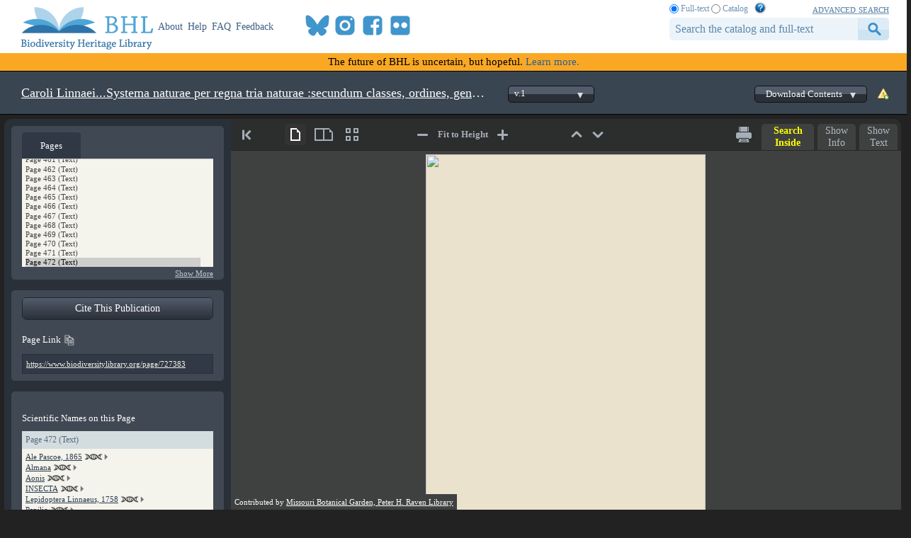

--- FILE ---
content_type: text/html; charset=utf-8
request_url: https://www.biodiversitylibrary.org/page/727383
body_size: 359200
content:

<!doctype html>
<!--[if lt IE 7 ]> <html lang="en" class="no-js ie6"> <![endif]-->
<!--[if IE 7 ]>    <html lang="en" class="no-js ie7"> <![endif]-->
<!--[if IE 8 ]>    <html lang="en" class="no-js ie8"> <![endif]-->
<!--[if IE 9 ]>    <html lang="en" class="no-js ie9"> <![endif]-->
<!--[if (gt IE 9)|!(IE)]><!--> <html lang="en" class="no-js"> <!--<![endif]-->
<head id="ctl00_Head1"><meta charset="utf-8" /><meta http-equiv="X-UA-Compatible" content="IE=edge,chrome=1" /><title>
	v.1 - Caroli Linnaei...Systema naturae per regna tria naturae - Biodiversity Heritage Library
</title><meta name="description" content="The Biodiversity Heritage Library works collaboratively to make biodiversity literature openly available to the world as part of a global biodiversity community." /><meta name="viewport" content="width=device-width, initial-scale=1" /><link rel="shortcut icon" href="/favicon.ico" /><link rel="apple-touch-icon" href="/apple-touch-icon.png" /><link rel="stylesheet" href="/css/bhlaustylereference.css?v=8" /><link rel="stylesheet" href="/css/style.css?v=32" /><link rel="Stylesheet" href="/css/bookviewer.css?v=3" /><link rel="stylesheet" href="/css/socicon.css?v=2" media="all" /><link rel="stylesheet" href="/css/cookieconsent.css" />
    <script src="/js/libs/modernizr-custom.js"></script>

    
    <link rel="stylesheet" type="text/css" href="/css/BookReader.css?v=5" />
    <link rel="stylesheet" type="text/css" href="/css/bookviewer_extra.css?v=13" />
    <link rel="stylesheet" type="text/css" href="/css/nspop.css?v=2" />


    <!-- START OF SmartSource Data Collector TAG v10.4.23 -->
    <!-- Copyright (c) 2018 Webtrends Inc.  All rights reserved. -->
    <script type="text/plain" data-category="analytics" data-service="webtrends">
    window.webtrendsAsyncInit=function(){
        var dcs=new Webtrends.dcs().init({
            dcsid:"dcsse0w37bdzpxzj2yuxm4sap_9g8y",
            domain:"logs1.smithsonian.museum",
            timezone:-5,
            i18n:true,
            fpcdom:".biodiversitylibrary.org",
            plugins:{
            }
            }).track();
    };
    (function(){
        var s=document.createElement("script"); s.async=true; s.src="/js/webtrends.min.js";    
        var s2=document.getElementsByTagName("script")[0]; s2.parentNode.insertBefore(s,s2);
    }());
    </script>
    <noscript><img alt="dcsimg" id="dcsimg" width="1" height="1" src="//logs1.smithsonian.museum/dcsse0w37bdzpxzj2yuxm4sap_9g8y/njs.gif?dcsuri=/nojavascript&amp;WT.js=No&amp;WT.tv=10.4.23&amp;dcssip=www.biodiversitylibrary.org"/></noscript>
    <!-- END OF SmartSource Data Collector TAG v10.4.23 -->
    <!-- Fundraise Up: the new standard for online giving -->
    <script>
        (function (w, d, s, n, a) {
            if (!w[n]) {
                var l = 'call,catch,on,once,set,then,track,openCheckout'
                    .split(','), i, o = function (n) {
                        return 'function' == typeof n ? o.l.push([arguments]) && o
                            : function () { return o.l.push([n, arguments]) && o }
                    }, t = d.getElementsByTagName(s)[0],
                    j = d.createElement(s); j.async = !0; j.src = 'https://cdn.fundraiseup.com/widget/' + a + '';
                t.parentNode.insertBefore(j, t); o.s = Date.now(); o.v = 5; o.h = w.location.href; o.l = [];
                for (i = 0; i < 8; i++)o[l[i]] = o(l[i]); w[n] = o
            }
        })(window, document, 'script', 'FundraiseUp', 'ANCRYWKV');
    </script>
    <!-- End Fundraise Up -->
<meta name="citation_title" content="Caroli Linnaei...Systema naturae per regna tria naturae" /><meta name="citation_publication_date" content="1758" /><meta name="citation_publisher" content="Impensis Direct. Laurentii Salvii" /><meta name="citation_volume" content="v.1" /><meta name="DC.title" content="Caroli Linnaei...Systema naturae per regna tria naturae" /><meta name="DC.issued" content="1758" /><meta name="DC.publisher" content="Impensis Direct. Laurentii Salvii" /><meta name="DC.citation.volume" content="v.1" /><meta name="DC.identifier.URI" content="https://www.biodiversitylibrary.org/item/10277" /><meta name="citation_author" content="Linné, Carl von," /><meta name="DC.creator" content="Linné, Carl von," /><meta name="citation_author" content="Salvius, Lars," /><meta name="DC.creator" content="Salvius, Lars," /><meta name="citation_doi" content="10.5962/bhl.title.542" /><meta name="citation_oclc" content="220618172" /><meta name="citation_oclc" content="4762864" /><meta name="citation_tl2" content="4794" /><meta name="citation_wikidata" content="Q4547210" /><meta name="citation_pdf_url" content="https://www.biodiversitylibrary.org/itempdf/10277" /></head>

<body id="book-master" class="book-master">
    <script type="module" src="/js/cookieconsent-config.js?v=3"></script>
    <noscript>
        <div id="noscript-warning">BHL works best with JavaScript enabled</div>
    </noscript>
     <form name="aspnetForm" method="post" action="./727383" id="aspnetForm">
<div>
<input type="hidden" name="__VIEWSTATE" id="__VIEWSTATE" value="bM260IhRM43Fmxva6NkFpPxnnSlT8cXihRWqwh4hJaALACCVRdeVLmZoYTzHYb5+9vfmwols7GUIxDhjtJTv37zNBtlv7NAqKD+14ic77Oc1M60eq4Rj+nwJmkk65x4sTlOAP2yGLzaRsIDiqnUCUW//zjKf2MtfnMwBsDYCSoDuflUx885gqOEzQtLOoFWXF4LK4bL/NgXVVJyfXet7cILC5VQlnfQGAxLsLDmB8T4=" />
</div>

<div>

	<input type="hidden" name="__VIEWSTATEGENERATOR" id="__VIEWSTATEGENERATOR" value="CAF96C6B" />
</div>  
                   <header>
                <div class="column-wrap">
                    <a id="logo" href="/">
		                <h1>Biodiversity Heritage Library</h1>
                    </a>
		            <nav style="width:475;">
			     		<a href="https://about.biodiversitylibrary.org">About</a>
			            <a href="https://about.biodiversitylibrary.org/help/">Help</a>				            
                        <a href="https://about.biodiversitylibrary.org/help/faq/">FAQ</a>
                        <a href="/contact">Feedback</a>
                        <span id="headersocialbook">
                            <span id="socicons">
                                <span style="display:inline-block;position:relative;top:-13px"><a href="#XESUBSZH" style="display: none"></a></span>
                            </span>
                            <script type="text/javascript" src="/js/socicon.js?v=2"></script>
                        </span>
		            </nav>
                    <nav id="altmetricbadgebook" style="float:left;line-height:0px;margin-top:18px;">
                        <div data-badge-popover="bottom" data-badge-type="donut" data-uri="" data-hide-no-mentions="true" data-no-score="true" data-template="biodiversitylibrary" class="altmetric-embed"></div>
                    </nav>
                    <div id="searchbar">
                        <span id="searchbar-searchtype">
                            <input value="F" name="ctl00$rdoSearchType" type="radio" id="rdoSearchTypeF" checked="checked" /> <label for="rdoSearchTypeF">Full-text</label>
                            <input value="C" name="ctl00$rdoSearchType" type="radio" id="rdoSearchTypeC" /> <label for="rdoSearchTypeC">Catalog</label>
                            &nbsp;&nbsp;<a style="margin-top:-2px;" target="_blank" rel="noopener noreferrer" href="https://about.biodiversitylibrary.org/ufaqs/how-do-i-search-the-bhl-collection/"><img src="/images/help.png" alt="Search help" title="What's This?" height="16" width="16" /></a>
                        </span>
                        <a href="/advsearch" title="Advanced Search">advanced search</a>
        	            <input name="ctl00$tbSearchTerm" type="text" id="tbSearchTerm" class="field" />
                        <input type="submit" name="ctl00$btnSearchSubmit" value="submit" id="btnSearchSubmit" class="button" />
                        
                    </div>
                </div>
            </header>
        
        <div class="newfuturebanner">
	        The future of BHL is uncertain, but hopeful. <a title="new future" href="https://about.biodiversitylibrary.org/about/future-of-bhl/">Learn more.</a>
        </div>
        
        
    <link rel="stylesheet" href="/css/bhl-citation-js.css?v=1" />
    <div id="page-title">
        <div id="volumebar"  style="float:right;" classcss="js-invisible no-js-hide">
            <a href="/contact/" title="Report an error" class="report"><img alt="Report an error" src="/images/rpterror.png" /></a>
            
                <div class="buttondrop download">Download Contents<div class="play"></div>
                </div> 
                <div class="jqmWindow" id="download-dialog">
                    <div class="head">
                        <a class="jqmClose" title="Close Dialog">Close Dialog</a>
                        <h2>Download book</h2>
                        <hr />
                    </div>
                    <a class="large-icon pdf" download="10277.pdf" 
                        href="/itempdf/10277">Download PDF</a>
                    <a class="large-icon all" href="https://www.archive.org/download/mobot31753000798865">Download All</a>
                    <a class="large-icon jp2" 
                        href="/itemimages/10277">Download JPEG 2000</a>
                    <a class="large-icon ocr" download="10277.txt" 
                        href="/itemtext/10277">Download Text</a>
                </div>
            
                 <div id="volumedd">
                    <div class="play"></div>
                    <select name="ctl00$mainContentPlaceHolder$ddlVolumes" id="ddlVolumes">
	<option selected="selected" value="0|10277|">v.1</option>
	<option value="0|10278|">v.2</option>

</select>
                </div>
            
        </div>
        <div id="titletext">
            <span id="selectTitleLink" class="selectTitleLink" style="display:none"" onclick="showTitleSelector();">All titles related to this item</span>
            <a class="ellipsis journaltitlelink" style="margin-top:15px;" href="/bibliography/542">Caroli Linnaei...Systema naturae per regna tria naturae :secundum classes, ordines, genera, species, cum characteribus, differentiis, synonymis, locis</a>
            <a id="articleTitleLink" class="ellipsis articletitlelink" href="#">
                
            </a>
        </div>
        <div class="jqmWindow" id="textsourcehelp-dialog">
            <div class="head">
                <a class="jqmClose" title="Close Dialog">Close Dialog</a>
                <h2>Text Sources</h2>
                <hr />
            </div>
            <div class="dialogbody">
                Page text in BHL originates from one of the following sources:
                <!--
                <ul>
                    <li>Uncorrected OCR - Machine-generated text. May include inconsistencies with the content of the original page.</li>
                    <li>Error-corrected OCR - Machine-generated, machine-corrected text.  Better quality than Uncorrected OCR, but may still include inconsistencies with the content of the original page.</li>
                    <li>Manual Transcription - Human-created and reviewed text.  For issues concerning manual transcription text, please contact the original holding institution.</li>
                </ul>
                -->
                <table style="margin: 0px 15px 15px 15px;">
                    <tr style="line-height:20px;">
                        <td width="150px;">
                            Uncorrected OCR
                        </td>
                        <td style="padding-bottom:10px;">
                            Machine-generated text. May include inconsistencies with the content of the original page.
                        </td>
                    </tr>
                    <tr style="line-height:20px;">
                        <td width="150px;">
                            Error-corrected OCR
                        </td>
                        <td style="padding-bottom:10px;">
                            Machine-generated, machine-corrected text.  Better quality than Uncorrected OCR, but may still include inconsistencies with the content of the original page.
                        </td>
                    </tr>
                    <tr style="line-height:20px;">
                        <td width="150px;">
                            Manual Transcription
                        </td>
                        <td style="padding-bottom:10px;">
                            Human-created and reviewed text.  For issues concerning manual transcription text, please contact the original holding institution.
                        </td>
                    </tr>
                </table>
            </div>
        </div>
    <span class="Z3988" title="ctx_ver=Z39.88-2004&amp;rft_id=info%3adoi%2f10.5962%2fbhl.title.542&amp;rft_id=info%3aoclcnum%2f220618172&amp;rft_id=https%3a%2f%2fwww.biodiversitylibrary.org%2fitem%2f10277&amp;rft_val_fmt=info%3aofi%2ffmt%3akev%3amtx%3abook&amp;rft.genre=book&amp;rft.btitle=Caroli+Linnaei...Systema+naturae+per+regna+tria+naturae+%3asecundum+classes%2c+ordines%2c+genera%2c+species%2c+cum+characteribus%2c+differentiis%2c+synonymis%2c+locis&amp;rft.volume=v.1&amp;rft.place=Holmiae&amp;rft.pub=Impensis+Direct.+Laurentii+Salvii&amp;rft.aufirst=+Carl+von&amp;rft.aulast=Linne%cc%81&amp;rft.au=Linne%cc%81%2c+Carl+von%2c&amp;rft.au=Salvius%2c+Lars%2c&amp;rft.pages=1-847&amp;rft.tpages=847&amp;rft.date=1758"></span>
    </div> <!-- page-title -->

    <div id="titleSelector" class="brTitleSelectPopup" style="display: none; position: absolute; left: 175px; top: 100px; z-index: 99">
	    <div class="brTitleSelectLabel"></div>
	    <div class="brTitleSelectClose">
		    <a href="#" class="brTitleSelectCloseLink" onclick="closeTitleSelector();">
			    <img src="/images/close-button.png" height="20" width="20">
		    </a>
	    </div>
        <div class="brTitleSelectLabel">
            This item is linked to multiple titles. To view it in the context of a specific title, please select a title from the list below.
        </div>
	    <div class="brTitleSelectList">
            
		    <div class="brTitleSelectTitle">
			    <a href="https://www.biodiversitylibrary.org/item/10277?t=542" rel="noopener noreferrer">Caroli Linnaei...Systema naturae per regna tria naturae :secundum classes, ordines, genera, species, cum characteribus, differentiis, synonymis, locis</a>
		    </div>
            
	    </div>
    </div>

    <div id="bookviewercontainer">
        <div id="left-panel2">
            <div class="left-panel-boxes">
                <div id="leftpanetabswrapper" class="tabs_wrapper">
                    <div id="leftpanetabs">
                        <ul>
                            <li class="panel-box-heading active" id="pagestab"><span>Pages</span></li>
                            <li class="panel-box-heading" id="segmentstab"><span>Table of Contents</span></li>
                        </ul>
                    </div>
                    <div id="leftpanetabs_content">
                        <div id="pagestabcontent" class="optionbox">
                            <select size="4" name="ctl00$mainContentPlaceHolder$lstPages" id="lstPages" class="ui-pg-selbox pagelist">
	<option value="726878" title="Cover, Illustration, Text">Cover, Illustration, Text</option>
	<option value="726879" title="Text">Text</option>
	<option value="726886" title="Text, Title Page">Text, Title Page</option>
	<option value="726887" title="Text">Text</option>
	<option value="726888" title="Text">Text</option>
	<option value="726889" title="Text">Text</option>
	<option value="726890" title="Page [1] (Text)">Page [1] (Text)</option>
	<option value="726891" title="Page [2] (Text)">Page [2] (Text)</option>
	<option value="726892" title="Page [3] (Text)">Page [3] (Text)</option>
	<option value="726893" title="Page [4] (Text)">Page [4] (Text)</option>
	<option value="726894" title="Page [5] (Text)">Page [5] (Text)</option>
	<option value="726895" title="Page 6 (Text)">Page 6 (Text)</option>
	<option value="726896" title="Page 7 (Text)">Page 7 (Text)</option>
	<option value="726897" title="Page 8 (Text)">Page 8 (Text)</option>
	<option value="726898" title="Page 9 (Text)">Page 9 (Text)</option>
	<option value="726899" title="Page 10 (Text)">Page 10 (Text)</option>
	<option value="726900" title="Page 11 (Text)">Page 11 (Text)</option>
	<option value="726901" title="Page 12 (Text)">Page 12 (Text)</option>
	<option value="726902" title="Page 13 (Text)">Page 13 (Text)</option>
	<option value="726903" title="Page 14 (Text)">Page 14 (Text)</option>
	<option value="726904" title="Page 15 (Text)">Page 15 (Text)</option>
	<option value="726905" title="Page 16 (Text)">Page 16 (Text)</option>
	<option value="726906" title="Page 17 (Text)">Page 17 (Text)</option>
	<option value="726907" title="Page 18 (Text)">Page 18 (Text)</option>
	<option value="726908" title="Page 19 (Text)">Page 19 (Text)</option>
	<option value="726909" title="Page 20 (Text)">Page 20 (Text)</option>
	<option value="726910" title="Page 21 (Text)">Page 21 (Text)</option>
	<option value="726911" title="Page 22 (Text)">Page 22 (Text)</option>
	<option value="726912" title="Page 23 (Text)">Page 23 (Text)</option>
	<option value="726913" title="Text">Text</option>
	<option value="726915" title="Page 24 (Text)">Page 24 (Text)</option>
	<option value="726916" title="Page 25 (Text)">Page 25 (Text)</option>
	<option value="726917" title="Text">Text</option>
	<option value="726919" title="Page 26 (Text)">Page 26 (Text)</option>
	<option value="726920" title="Page 27 (Text)">Page 27 (Text)</option>
	<option value="726921" title="Page 28 (Text)">Page 28 (Text)</option>
	<option value="726922" title="Page 29 (Text)">Page 29 (Text)</option>
	<option value="726923" title="Page 30 (Text)">Page 30 (Text)</option>
	<option value="726924" title="Page 31 (Text)">Page 31 (Text)</option>
	<option value="726925" title="Page 32 (Text)">Page 32 (Text)</option>
	<option value="726926" title="Page 33 (Text)">Page 33 (Text)</option>
	<option value="726927" title="Page 34 (Text)">Page 34 (Text)</option>
	<option value="726928" title="Page 35 (Text)">Page 35 (Text)</option>
	<option value="726929" title="Page 36 (Text)">Page 36 (Text)</option>
	<option value="726930" title="Page 37 (Text)">Page 37 (Text)</option>
	<option value="726931" title="Page 38 (Text)">Page 38 (Text)</option>
	<option value="726932" title="Page 39 (Text)">Page 39 (Text)</option>
	<option value="726933" title="Page 40 (Text)">Page 40 (Text)</option>
	<option value="726934" title="Text">Text</option>
	<option value="726936" title="Page 41 (Text)">Page 41 (Text)</option>
	<option value="726937" title="Page 42 (Text)">Page 42 (Text)</option>
	<option value="726938" title="Page 43 (Text)">Page 43 (Text)</option>
	<option value="726939" title="Text">Text</option>
	<option value="726941" title="Page 44 (Text)">Page 44 (Text)</option>
	<option value="726942" title="Page 45 (Text)">Page 45 (Text)</option>
	<option value="726943" title="Page 46 (Text)">Page 46 (Text)</option>
	<option value="726944" title="Page 47 (Text)">Page 47 (Text)</option>
	<option value="726945" title="Page 48 (Text)">Page 48 (Text)</option>
	<option value="726946" title="Page 49 (Text)">Page 49 (Text)</option>
	<option value="726947" title="Page 50 (Text)">Page 50 (Text)</option>
	<option value="726948" title="Page 51 (Text)">Page 51 (Text)</option>
	<option value="726949" title="Page 52 (Text)">Page 52 (Text)</option>
	<option value="726950" title="Page 53 (Text)">Page 53 (Text)</option>
	<option value="726951" title="Page 54 (Text)">Page 54 (Text)</option>
	<option value="726952" title="Page 55 (Text)">Page 55 (Text)</option>
	<option value="726953" title="Page 56 (Text)">Page 56 (Text)</option>
	<option value="726954" title="Page 57 (Text)">Page 57 (Text)</option>
	<option value="726955" title="Page 58 (Text)">Page 58 (Text)</option>
	<option value="726956" title="Text">Text</option>
	<option value="726958" title="Page 59 (Text)">Page 59 (Text)</option>
	<option value="726959" title="Page 60 (Text)">Page 60 (Text)</option>
	<option value="726960" title="Page 61 (Text)">Page 61 (Text)</option>
	<option value="726961" title="Text">Text</option>
	<option value="726962" title="Text">Text</option>
	<option value="726963" title="Page 62 (Text)">Page 62 (Text)</option>
	<option value="726964" title="Page 63 (Text)">Page 63 (Text)</option>
	<option value="726965" title="Page 64 (Text)">Page 64 (Text)</option>
	<option value="726966" title="Page 65 (Text)">Page 65 (Text)</option>
	<option value="726967" title="Page 66 (Text)">Page 66 (Text)</option>
	<option value="726968" title="Page 67 (Text)">Page 67 (Text)</option>
	<option value="726969" title="Page 68 (Text)">Page 68 (Text)</option>
	<option value="726970" title="Text">Text</option>
	<option value="726972" title="Page 69 (Text)">Page 69 (Text)</option>
	<option value="726973" title="Page 70 (Text)">Page 70 (Text)</option>
	<option value="726974" title="Page 71 (Text)">Page 71 (Text)</option>
	<option value="726975" title="Page 72 (Text)">Page 72 (Text)</option>
	<option value="726976" title="Page 73 (Text)">Page 73 (Text)</option>
	<option value="726977" title="Text">Text</option>
	<option value="726979" title="Page 74 (Text)">Page 74 (Text)</option>
	<option value="726980" title="Page 75 (Text)">Page 75 (Text)</option>
	<option value="726981" title="Page 76 (Text)">Page 76 (Text)</option>
	<option value="726982" title="Page 77 (Text)">Page 77 (Text)</option>
	<option value="726983" title="Page 78 (Text)">Page 78 (Text)</option>
	<option value="726984" title="Page 79 (Text)">Page 79 (Text)</option>
	<option value="726985" title="Page 80 (Text)">Page 80 (Text)</option>
	<option value="726986" title="Page 81 (Text)">Page 81 (Text)</option>
	<option value="726987" title="Page 82 (Text)">Page 82 (Text)</option>
	<option value="726988" title="Page 83 (Text)">Page 83 (Text)</option>
	<option value="726989" title="Page 84 (Text)">Page 84 (Text)</option>
	<option value="726990" title="Page 85 (Text)">Page 85 (Text)</option>
	<option value="726991" title="Page 86 (Text)">Page 86 (Text)</option>
	<option value="726992" title="Page 87 (Text)">Page 87 (Text)</option>
	<option value="726993" title="Text">Text</option>
	<option value="726994" title="Text">Text</option>
	<option value="726995" title="Page 88 (Text)">Page 88 (Text)</option>
	<option value="726996" title="Page 89 (Text)">Page 89 (Text)</option>
	<option value="726997" title="Page 90 (Text)">Page 90 (Text)</option>
	<option value="726998" title="Text">Text</option>
	<option value="727000" title="Page 91 (Text)">Page 91 (Text)</option>
	<option value="764490" title="Page 92 (Text)">Page 92 (Text)</option>
	<option value="764491" title="Page 93 (Text)">Page 93 (Text)</option>
	<option value="727001" title="Page 94 (Text)">Page 94 (Text)</option>
	<option value="727002" title="Page 95 (Text)">Page 95 (Text)</option>
	<option value="727003" title="Page 96 (Text)">Page 96 (Text)</option>
	<option value="727004" title="Page 97 (Text)">Page 97 (Text)</option>
	<option value="727005" title="Page 98 (Text)">Page 98 (Text)</option>
	<option value="727006" title="Page 99 (Text)">Page 99 (Text)</option>
	<option value="764492" title="Page 100 (Text)">Page 100 (Text)</option>
	<option value="764493" title="Page 101 (Text)">Page 101 (Text)</option>
	<option value="727007" title="Page 102 (Text)">Page 102 (Text)</option>
	<option value="727008" title="Page 103 (Text)">Page 103 (Text)</option>
	<option value="727009" title="Page 104 (Text)">Page 104 (Text)</option>
	<option value="727010" title="Page 105 (Text)">Page 105 (Text)</option>
	<option value="727011" title="Page 106 (Text)">Page 106 (Text)</option>
	<option value="727012" title="Page 107 (Text)">Page 107 (Text)</option>
	<option value="727013" title="Page 108 (Text)">Page 108 (Text)</option>
	<option value="727014" title="Page 109 (Text)">Page 109 (Text)</option>
	<option value="727015" title="Page 110 (Text)">Page 110 (Text)</option>
	<option value="727016" title="Page 111 (Text)">Page 111 (Text)</option>
	<option value="727017" title="Page 112 (Text)">Page 112 (Text)</option>
	<option value="727018" title="Page 113 (Text)">Page 113 (Text)</option>
	<option value="727019" title="Page 114 (Text)">Page 114 (Text)</option>
	<option value="727020" title="Page 115 (Text)">Page 115 (Text)</option>
	<option value="727021" title="Page 116 (Text)">Page 116 (Text)</option>
	<option value="727022" title="Page 117 (Text)">Page 117 (Text)</option>
	<option value="727023" title="Page 118 (Text)">Page 118 (Text)</option>
	<option value="727024" title="Page 119 (Text)">Page 119 (Text)</option>
	<option value="727025" title="Page 120 (Text)">Page 120 (Text)</option>
	<option value="727026" title="Page 121 (Text)">Page 121 (Text)</option>
	<option value="727027" title="Page 122 (Text)">Page 122 (Text)</option>
	<option value="727028" title="Page 123 (Text)">Page 123 (Text)</option>
	<option value="727029" title="Page 124 (Text)">Page 124 (Text)</option>
	<option value="727030" title="Page 125 (Text)">Page 125 (Text)</option>
	<option value="727031" title="Page 126 (Text)">Page 126 (Text)</option>
	<option value="727032" title="Page 127 (Text)">Page 127 (Text)</option>
	<option value="727033" title="Page 128 (Text)">Page 128 (Text)</option>
	<option value="727034" title="Page 129 (Text)">Page 129 (Text)</option>
	<option value="727035" title="Page 130 (Text)">Page 130 (Text)</option>
	<option value="727036" title="Page 131 (Text)">Page 131 (Text)</option>
	<option value="727037" title="Page 132 (Text)">Page 132 (Text)</option>
	<option value="727038" title="Page 133 (Text)">Page 133 (Text)</option>
	<option value="727039" title="Page 134 (Text)">Page 134 (Text)</option>
	<option value="727040" title="Page 135 (Text)">Page 135 (Text)</option>
	<option value="727041" title="Page 136 (Text)">Page 136 (Text)</option>
	<option value="727042" title="Page 137 (Text)">Page 137 (Text)</option>
	<option value="727043" title="Page 138 (Text)">Page 138 (Text)</option>
	<option value="727044" title="Page 139 (Text)">Page 139 (Text)</option>
	<option value="727045" title="Text">Text</option>
	<option value="727047" title="Page 140 (Text)">Page 140 (Text)</option>
	<option value="727048" title="Page 141 (Text)">Page 141 (Text)</option>
	<option value="727049" title="Page 142 (Text)">Page 142 (Text)</option>
	<option value="727050" title="Page 143 (Text)">Page 143 (Text)</option>
	<option value="727051" title="Page 144 (Text)">Page 144 (Text)</option>
	<option value="727052" title="Page 145 (Text)">Page 145 (Text)</option>
	<option value="727053" title="Page 146 (Text)">Page 146 (Text)</option>
	<option value="727054" title="Page 147 (Text)">Page 147 (Text)</option>
	<option value="727055" title="Page 148 (Text)">Page 148 (Text)</option>
	<option value="727056" title="Page 149 (Text)">Page 149 (Text)</option>
	<option value="727057" title="Page 150 (Text)">Page 150 (Text)</option>
	<option value="727058" title="Page 151 (Text)">Page 151 (Text)</option>
	<option value="727059" title="Page 152 (Text)">Page 152 (Text)</option>
	<option value="727060" title="Page 153 (Text)">Page 153 (Text)</option>
	<option value="727061" title="Page 154 (Text)">Page 154 (Text)</option>
	<option value="727062" title="Page 155 (Text)">Page 155 (Text)</option>
	<option value="727063" title="Page 156 (Text)">Page 156 (Text)</option>
	<option value="727064" title="Page 157 (Text)">Page 157 (Text)</option>
	<option value="727065" title="Page 158 (Text)">Page 158 (Text)</option>
	<option value="727066" title="Page 159 (Text)">Page 159 (Text)</option>
	<option value="727067" title="Page 160 (Text)">Page 160 (Text)</option>
	<option value="727068" title="Page 161 (Text)">Page 161 (Text)</option>
	<option value="727069" title="Page 162 (Text)">Page 162 (Text)</option>
	<option value="727070" title="Page 163 (Text)">Page 163 (Text)</option>
	<option value="727071" title="Page 164 (Text)">Page 164 (Text)</option>
	<option value="727072" title="Page 165 (Text)">Page 165 (Text)</option>
	<option value="727073" title="Page 166 (Text)">Page 166 (Text)</option>
	<option value="727074" title="Page 167 (Text)">Page 167 (Text)</option>
	<option value="727075" title="Page 168 (Text)">Page 168 (Text)</option>
	<option value="727076" title="Page 169 (Text)">Page 169 (Text)</option>
	<option value="727077" title="Page 170 (Text)">Page 170 (Text)</option>
	<option value="727078" title="Page 171 (Text)">Page 171 (Text)</option>
	<option value="727079" title="Page 172 (Text)">Page 172 (Text)</option>
	<option value="727080" title="Page 173 (Text)">Page 173 (Text)</option>
	<option value="727081" title="Page 174 (Text)">Page 174 (Text)</option>
	<option value="727082" title="Page 175 (Text)">Page 175 (Text)</option>
	<option value="727083" title="Page 176 (Text)">Page 176 (Text)</option>
	<option value="727084" title="Page 177 (Text)">Page 177 (Text)</option>
	<option value="727085" title="Page 178 (Text)">Page 178 (Text)</option>
	<option value="727086" title="Page 179 (Text)">Page 179 (Text)</option>
	<option value="727087" title="Page 180 (Text)">Page 180 (Text)</option>
	<option value="727088" title="Page 181 (Text)">Page 181 (Text)</option>
	<option value="727089" title="Page 182 (Text)">Page 182 (Text)</option>
	<option value="727090" title="Page 183 (Text)">Page 183 (Text)</option>
	<option value="727091" title="Page 184 (Text)">Page 184 (Text)</option>
	<option value="727092" title="Page 185 (Text)">Page 185 (Text)</option>
	<option value="727093" title="Page 186 (Text)">Page 186 (Text)</option>
	<option value="727094" title="Text">Text</option>
	<option value="727096" title="Page 187 (Text)">Page 187 (Text)</option>
	<option value="727097" title="Page 188 (Text)">Page 188 (Text)</option>
	<option value="727098" title="Page 189 (Text)">Page 189 (Text)</option>
	<option value="727099" title="Page 190 (Text)">Page 190 (Text)</option>
	<option value="727100" title="Page 191 (Text)">Page 191 (Text)</option>
	<option value="727101" title="Page 192 (Text)">Page 192 (Text)</option>
	<option value="727102" title="Page 193 (Text)">Page 193 (Text)</option>
	<option value="727103" title="Page 194 (Text)">Page 194 (Text)</option>
	<option value="727104" title="Page 195 (Text)">Page 195 (Text)</option>
	<option value="727105" title="Page 194 (Text)">Page 194 (Text)</option>
	<option value="727106" title="Page 195 (Text)">Page 195 (Text)</option>
	<option value="727107" title="Page 196 (Text)">Page 196 (Text)</option>
	<option value="727108" title="Page 197 (Text)">Page 197 (Text)</option>
	<option value="727109" title="Page 198 (Text)">Page 198 (Text)</option>
	<option value="727110" title="Page 199 (Text)">Page 199 (Text)</option>
	<option value="727111" title="Page 200 (Text)">Page 200 (Text)</option>
	<option value="727112" title="Page 201 (Text)">Page 201 (Text)</option>
	<option value="727113" title="Page 202 (Text)">Page 202 (Text)</option>
	<option value="727114" title="Page 203 (Text)">Page 203 (Text)</option>
	<option value="727115" title="Page 204 (Text)">Page 204 (Text)</option>
	<option value="727116" title="Page 205 (Text)">Page 205 (Text)</option>
	<option value="727117" title="Page 206 (Text)">Page 206 (Text)</option>
	<option value="727118" title="Page 207 (Text)">Page 207 (Text)</option>
	<option value="727119" title="Page 208 (Text)">Page 208 (Text)</option>
	<option value="727120" title="Page 209 (Text)">Page 209 (Text)</option>
	<option value="727121" title="Page 210 (Text)">Page 210 (Text)</option>
	<option value="727122" title="Page 211 (Text)">Page 211 (Text)</option>
	<option value="727123" title="Page 212 (Text)">Page 212 (Text)</option>
	<option value="727124" title="Page 213 (Text)">Page 213 (Text)</option>
	<option value="727125" title="Page 214 (Text)">Page 214 (Text)</option>
	<option value="727126" title="Page 215 (Text)">Page 215 (Text)</option>
	<option value="727127" title="Page 216 (Text)">Page 216 (Text)</option>
	<option value="727128" title="Page 217 (Text)">Page 217 (Text)</option>
	<option value="727129" title="Page 218 (Text)">Page 218 (Text)</option>
	<option value="727130" title="Page 219 (Text)">Page 219 (Text)</option>
	<option value="727131" title="Page 220 (Text)">Page 220 (Text)</option>
	<option value="727132" title="Page 221 (Text)">Page 221 (Text)</option>
	<option value="727133" title="Page 222 (Text)">Page 222 (Text)</option>
	<option value="727134" title="Page 223 (Text)">Page 223 (Text)</option>
	<option value="727135" title="Page 224 (Text)">Page 224 (Text)</option>
	<option value="727136" title="Page 225 (Text)">Page 225 (Text)</option>
	<option value="727137" title="Page 226 (Text)">Page 226 (Text)</option>
	<option value="727138" title="Page 227 (Text)">Page 227 (Text)</option>
	<option value="727139" title="Page 228 (Text)">Page 228 (Text)</option>
	<option value="727140" title="Page 229 (Text)">Page 229 (Text)</option>
	<option value="727141" title="Page 230 (Text)">Page 230 (Text)</option>
	<option value="727142" title="Page 231 (Text)">Page 231 (Text)</option>
	<option value="727143" title="Page 232 (Text)">Page 232 (Text)</option>
	<option value="727144" title="Page 233 (Text)">Page 233 (Text)</option>
	<option value="727145" title="Page 234 (Text)">Page 234 (Text)</option>
	<option value="727146" title="Page 235 (Text)">Page 235 (Text)</option>
	<option value="727147" title="Page 236 (Text)">Page 236 (Text)</option>
	<option value="727148" title="Page 237 (Text)">Page 237 (Text)</option>
	<option value="727149" title="Page 238 (Text)">Page 238 (Text)</option>
	<option value="727150" title="Page 239 (Text)">Page 239 (Text)</option>
	<option value="727151" title="Page 240 (Text)">Page 240 (Text)</option>
	<option value="727152" title="Page 241 (Text)">Page 241 (Text)</option>
	<option value="727153" title="Page 242 (Text)">Page 242 (Text)</option>
	<option value="727154" title="Page 243 (Text)">Page 243 (Text)</option>
	<option value="727155" title="Page 244 (Text)">Page 244 (Text)</option>
	<option value="727156" title="Page 245 (Text)">Page 245 (Text)</option>
	<option value="727157" title="Page 246 (Text)">Page 246 (Text)</option>
	<option value="727158" title="Page 247 (Text)">Page 247 (Text)</option>
	<option value="727159" title="Page 248 (Text)">Page 248 (Text)</option>
	<option value="727160" title="Page 249 (Text)">Page 249 (Text)</option>
	<option value="727161" title="Page 250 (Text)">Page 250 (Text)</option>
	<option value="727162" title="Page 251 (Text)">Page 251 (Text)</option>
	<option value="727163" title="Page 252 (Text)">Page 252 (Text)</option>
	<option value="727164" title="Page 253 (Text)">Page 253 (Text)</option>
	<option value="727165" title="Page 254 (Text)">Page 254 (Text)</option>
	<option value="727166" title="Page 255 (Text)">Page 255 (Text)</option>
	<option value="727167" title="Page 256 (Text)">Page 256 (Text)</option>
	<option value="727168" title="Page 257 (Text)">Page 257 (Text)</option>
	<option value="727169" title="Page 258 (Text)">Page 258 (Text)</option>
	<option value="727170" title="Page 259 (Text)">Page 259 (Text)</option>
	<option value="727171" title="Page 260 (Text)">Page 260 (Text)</option>
	<option value="727172" title="Page 261 (Text)">Page 261 (Text)</option>
	<option value="727173" title="Page 262 (Text)">Page 262 (Text)</option>
	<option value="727174" title="Page 263 (Text)">Page 263 (Text)</option>
	<option value="727175" title="Page 264 (Text)">Page 264 (Text)</option>
	<option value="727176" title="Page 265 (Text)">Page 265 (Text)</option>
	<option value="727177" title="Page 266 (Text)">Page 266 (Text)</option>
	<option value="727178" title="Page 267 (Text)">Page 267 (Text)</option>
	<option value="727179" title="Page 268 (Text)">Page 268 (Text)</option>
	<option value="727180" title="Page 269 (Text)">Page 269 (Text)</option>
	<option value="727181" title="Page 270 (Text)">Page 270 (Text)</option>
	<option value="727182" title="Page 271 (Text)">Page 271 (Text)</option>
	<option value="727183" title="Page 272 (Text)">Page 272 (Text)</option>
	<option value="727184" title="Page 273 (Text)">Page 273 (Text)</option>
	<option value="727185" title="Page 274 (Text)">Page 274 (Text)</option>
	<option value="727186" title="Page 275 (Text)">Page 275 (Text)</option>
	<option value="727187" title="Page 276 (Text)">Page 276 (Text)</option>
	<option value="727188" title="Page 277 (Text)">Page 277 (Text)</option>
	<option value="727189" title="Page 278 (Text)">Page 278 (Text)</option>
	<option value="727190" title="Page 279 (Text)">Page 279 (Text)</option>
	<option value="727191" title="Page 280 (Text)">Page 280 (Text)</option>
	<option value="727192" title="Page 281 (Text)">Page 281 (Text)</option>
	<option value="727193" title="Page 282 (Text)">Page 282 (Text)</option>
	<option value="727194" title="Page 283 (Text)">Page 283 (Text)</option>
	<option value="727195" title="Page 284 (Text)">Page 284 (Text)</option>
	<option value="727196" title="Page 285 (Text)">Page 285 (Text)</option>
	<option value="727197" title="Page 286 (Text)">Page 286 (Text)</option>
	<option value="727198" title="Page 287 (Text)">Page 287 (Text)</option>
	<option value="727199" title="Page 288 (Text)">Page 288 (Text)</option>
	<option value="727200" title="Page 289 (Text)">Page 289 (Text)</option>
	<option value="727201" title="Page 290 (Text)">Page 290 (Text)</option>
	<option value="727202" title="Page 291 (Text)">Page 291 (Text)</option>
	<option value="727203" title="Page 292 (Text)">Page 292 (Text)</option>
	<option value="727204" title="Page 293 (Text)">Page 293 (Text)</option>
	<option value="727205" title="Page 294 (Text)">Page 294 (Text)</option>
	<option value="727206" title="Page 295 (Text)">Page 295 (Text)</option>
	<option value="727207" title="Page 296 (Text)">Page 296 (Text)</option>
	<option value="727208" title="Page 297 (Text)">Page 297 (Text)</option>
	<option value="727209" title="Page 298 (Text)">Page 298 (Text)</option>
	<option value="727210" title="Page 299 (Text)">Page 299 (Text)</option>
	<option value="727211" title="Page 300 (Text)">Page 300 (Text)</option>
	<option value="727212" title="Page 301 (Text)">Page 301 (Text)</option>
	<option value="727213" title="Page 302 (Text)">Page 302 (Text)</option>
	<option value="727214" title="Page 303 (Text)">Page 303 (Text)</option>
	<option value="727215" title="Page 304 (Text)">Page 304 (Text)</option>
	<option value="727216" title="Page 305 (Text)">Page 305 (Text)</option>
	<option value="727217" title="Page 306 (Text)">Page 306 (Text)</option>
	<option value="727218" title="Page 307 (Text)">Page 307 (Text)</option>
	<option value="727219" title="Page 308 (Text)">Page 308 (Text)</option>
	<option value="727220" title="Page 309 (Text)">Page 309 (Text)</option>
	<option value="727221" title="Page 310 (Text)">Page 310 (Text)</option>
	<option value="727222" title="Page 311 (Text)">Page 311 (Text)</option>
	<option value="727223" title="Page 312 (Text)">Page 312 (Text)</option>
	<option value="727224" title="Page 313 (Text)">Page 313 (Text)</option>
	<option value="727225" title="Page 314 (Text)">Page 314 (Text)</option>
	<option value="727226" title="Page 315 (Text)">Page 315 (Text)</option>
	<option value="727227" title="Page 316 (Text)">Page 316 (Text)</option>
	<option value="727228" title="Page 317 (Text)">Page 317 (Text)</option>
	<option value="727229" title="Page 318 (Text)">Page 318 (Text)</option>
	<option value="727230" title="Page 319 (Text)">Page 319 (Text)</option>
	<option value="727231" title="Page 320 (Text)">Page 320 (Text)</option>
	<option value="727232" title="Page 321 (Text)">Page 321 (Text)</option>
	<option value="727233" title="Page 322 (Text)">Page 322 (Text)</option>
	<option value="727234" title="Page 323 (Text)">Page 323 (Text)</option>
	<option value="727235" title="Page 324 (Text)">Page 324 (Text)</option>
	<option value="727236" title="Page 325 (Text)">Page 325 (Text)</option>
	<option value="727237" title="Page 326 (Text)">Page 326 (Text)</option>
	<option value="727238" title="Page 327 (Text)">Page 327 (Text)</option>
	<option value="727239" title="Page 328 (Text)">Page 328 (Text)</option>
	<option value="727240" title="Page 329 (Text)">Page 329 (Text)</option>
	<option value="727241" title="Page 330 (Text)">Page 330 (Text)</option>
	<option value="727242" title="Page 331 (Text)">Page 331 (Text)</option>
	<option value="727243" title="Page 332 (Text)">Page 332 (Text)</option>
	<option value="727244" title="Page 333 (Text)">Page 333 (Text)</option>
	<option value="727245" title="Page 334 (Text)">Page 334 (Text)</option>
	<option value="727246" title="Page 335 (Text)">Page 335 (Text)</option>
	<option value="727247" title="Page 336 (Text)">Page 336 (Text)</option>
	<option value="727248" title="Page 337 (Text)">Page 337 (Text)</option>
	<option value="727249" title="Page 338 (Text)">Page 338 (Text)</option>
	<option value="727250" title="Page 339 (Text)">Page 339 (Text)</option>
	<option value="727251" title="Page 340 (Text)">Page 340 (Text)</option>
	<option value="727252" title="Page 341 (Text)">Page 341 (Text)</option>
	<option value="727253" title="Page 342 (Text)">Page 342 (Text)</option>
	<option value="727254" title="Page 343 (Text)">Page 343 (Text)</option>
	<option value="727255" title="Page 344 (Text)">Page 344 (Text)</option>
	<option value="727256" title="Page 345 (Text)">Page 345 (Text)</option>
	<option value="727257" title="Page 346 (Text)">Page 346 (Text)</option>
	<option value="727258" title="Page 347 (Text)">Page 347 (Text)</option>
	<option value="727259" title="Page 348 (Text)">Page 348 (Text)</option>
	<option value="727260" title="Page 349 (Text)">Page 349 (Text)</option>
	<option value="727261" title="Page 350 (Text)">Page 350 (Text)</option>
	<option value="727262" title="Page 351 (Text)">Page 351 (Text)</option>
	<option value="727263" title="Page 352 (Text)">Page 352 (Text)</option>
	<option value="727264" title="Page 353 (Text)">Page 353 (Text)</option>
	<option value="727265" title="Page 354 (Text)">Page 354 (Text)</option>
	<option value="727266" title="Page 355 (Text)">Page 355 (Text)</option>
	<option value="727267" title="Page 356 (Text)">Page 356 (Text)</option>
	<option value="727268" title="Page 357 (Text)">Page 357 (Text)</option>
	<option value="727269" title="Page 358 (Text)">Page 358 (Text)</option>
	<option value="727270" title="Page 359 (Text)">Page 359 (Text)</option>
	<option value="727271" title="Page 360 (Text)">Page 360 (Text)</option>
	<option value="727272" title="Page 361 (Text)">Page 361 (Text)</option>
	<option value="727273" title="Page 362 (Text)">Page 362 (Text)</option>
	<option value="727274" title="Page 363 (Text)">Page 363 (Text)</option>
	<option value="727275" title="Page 364 (Text)">Page 364 (Text)</option>
	<option value="727276" title="Page 365 (Text)">Page 365 (Text)</option>
	<option value="727277" title="Page 366 (Text)">Page 366 (Text)</option>
	<option value="727278" title="Page 367 (Text)">Page 367 (Text)</option>
	<option value="727279" title="Page 368 (Text)">Page 368 (Text)</option>
	<option value="727280" title="Page 369 (Text)">Page 369 (Text)</option>
	<option value="727281" title="Page 370 (Text)">Page 370 (Text)</option>
	<option value="727282" title="Page 371 (Text)">Page 371 (Text)</option>
	<option value="727283" title="Page 372 (Text)">Page 372 (Text)</option>
	<option value="727284" title="Page 373 (Text)">Page 373 (Text)</option>
	<option value="727285" title="Page 374 (Text)">Page 374 (Text)</option>
	<option value="727286" title="Page 375 (Text)">Page 375 (Text)</option>
	<option value="727287" title="Page 376 (Text)">Page 376 (Text)</option>
	<option value="727288" title="Page 377 (Text)">Page 377 (Text)</option>
	<option value="727289" title="Page 378 (Text)">Page 378 (Text)</option>
	<option value="727290" title="Page 379 (Text)">Page 379 (Text)</option>
	<option value="727291" title="Page 380 (Text)">Page 380 (Text)</option>
	<option value="727292" title="Page 381 (Text)">Page 381 (Text)</option>
	<option value="727293" title="Page 382 (Text)">Page 382 (Text)</option>
	<option value="727294" title="Page 383 (Text)">Page 383 (Text)</option>
	<option value="727295" title="Page 384 (Text)">Page 384 (Text)</option>
	<option value="727296" title="Page 385 (Text)">Page 385 (Text)</option>
	<option value="727297" title="Page 386 (Text)">Page 386 (Text)</option>
	<option value="727298" title="Page 387 (Text)">Page 387 (Text)</option>
	<option value="727299" title="Page 388 (Text)">Page 388 (Text)</option>
	<option value="727300" title="Page 389 (Text)">Page 389 (Text)</option>
	<option value="727301" title="Page 390 (Text)">Page 390 (Text)</option>
	<option value="727302" title="Page 391 (Text)">Page 391 (Text)</option>
	<option value="727303" title="Page 392 (Text)">Page 392 (Text)</option>
	<option value="727304" title="Page 393 (Text)">Page 393 (Text)</option>
	<option value="727305" title="Page 394 (Text)">Page 394 (Text)</option>
	<option value="727306" title="Page 395 (Text)">Page 395 (Text)</option>
	<option value="727307" title="Page 396 (Text)">Page 396 (Text)</option>
	<option value="727308" title="Page 397 (Text)">Page 397 (Text)</option>
	<option value="727309" title="Page 398 (Text)">Page 398 (Text)</option>
	<option value="727310" title="Page 399 (Text)">Page 399 (Text)</option>
	<option value="727311" title="Page 400 (Text)">Page 400 (Text)</option>
	<option value="727312" title="Page 401 (Text)">Page 401 (Text)</option>
	<option value="727313" title="Page 402 (Text)">Page 402 (Text)</option>
	<option value="727314" title="Page 403 (Text)">Page 403 (Text)</option>
	<option value="727315" title="Page 404 (Text)">Page 404 (Text)</option>
	<option value="727316" title="Page 405 (Text)">Page 405 (Text)</option>
	<option value="727317" title="Page 406 (Text)">Page 406 (Text)</option>
	<option value="727318" title="Page 407 (Text)">Page 407 (Text)</option>
	<option value="727319" title="Page 408 (Text)">Page 408 (Text)</option>
	<option value="727320" title="Page 409 (Text)">Page 409 (Text)</option>
	<option value="727321" title="Page 410 (Text)">Page 410 (Text)</option>
	<option value="727322" title="Page 411 (Text)">Page 411 (Text)</option>
	<option value="727323" title="Page 412 (Text)">Page 412 (Text)</option>
	<option value="727324" title="Page 413 (Text)">Page 413 (Text)</option>
	<option value="727325" title="Page 414 (Text)">Page 414 (Text)</option>
	<option value="727326" title="Page 415 (Text)">Page 415 (Text)</option>
	<option value="727327" title="Page 416 (Text)">Page 416 (Text)</option>
	<option value="727328" title="Page 417 (Text)">Page 417 (Text)</option>
	<option value="727329" title="Page 418 (Text)">Page 418 (Text)</option>
	<option value="727330" title="Page 419 (Text)">Page 419 (Text)</option>
	<option value="727331" title="Page 420 (Text)">Page 420 (Text)</option>
	<option value="727332" title="Page 421 (Text)">Page 421 (Text)</option>
	<option value="727333" title="Page 422 (Text)">Page 422 (Text)</option>
	<option value="727334" title="Page 423 (Text)">Page 423 (Text)</option>
	<option value="727335" title="Page 424 (Text)">Page 424 (Text)</option>
	<option value="727336" title="Page 425 (Text)">Page 425 (Text)</option>
	<option value="727337" title="Page 426 (Text)">Page 426 (Text)</option>
	<option value="727338" title="Page 427 (Text)">Page 427 (Text)</option>
	<option value="727339" title="Page 428 (Text)">Page 428 (Text)</option>
	<option value="727340" title="Page 429 (Text)">Page 429 (Text)</option>
	<option value="727341" title="Page 430 (Text)">Page 430 (Text)</option>
	<option value="727342" title="Page 431 (Text)">Page 431 (Text)</option>
	<option value="727343" title="Page 432 (Text)">Page 432 (Text)</option>
	<option value="727344" title="Page 433 (Text)">Page 433 (Text)</option>
	<option value="727345" title="Page 434 (Text)">Page 434 (Text)</option>
	<option value="727346" title="Page 435 (Text)">Page 435 (Text)</option>
	<option value="727347" title="Page 436 (Text)">Page 436 (Text)</option>
	<option value="727348" title="Page 437 (Text)">Page 437 (Text)</option>
	<option value="727349" title="Page 438 (Text)">Page 438 (Text)</option>
	<option value="727350" title="Page 439 (Text)">Page 439 (Text)</option>
	<option value="727351" title="Page 440 (Text)">Page 440 (Text)</option>
	<option value="727352" title="Page 441 (Text)">Page 441 (Text)</option>
	<option value="727353" title="Page 442 (Text)">Page 442 (Text)</option>
	<option value="727354" title="Page 443 (Text)">Page 443 (Text)</option>
	<option value="727355" title="Page 444 (Text)">Page 444 (Text)</option>
	<option value="727356" title="Page 445 (Text)">Page 445 (Text)</option>
	<option value="727357" title="Page 446 (Text)">Page 446 (Text)</option>
	<option value="727358" title="Page 447 (Text)">Page 447 (Text)</option>
	<option value="727359" title="Page 448 (Text)">Page 448 (Text)</option>
	<option value="727360" title="Page 449 (Text)">Page 449 (Text)</option>
	<option value="727361" title="Page 450 (Text)">Page 450 (Text)</option>
	<option value="727362" title="Page 451 (Text)">Page 451 (Text)</option>
	<option value="727363" title="Page 452 (Text)">Page 452 (Text)</option>
	<option value="727364" title="Page 453 (Text)">Page 453 (Text)</option>
	<option value="727365" title="Page 454 (Text)">Page 454 (Text)</option>
	<option value="727366" title="Page 455 (Text)">Page 455 (Text)</option>
	<option value="727367" title="Page 456 (Text)">Page 456 (Text)</option>
	<option value="727368" title="Page 457 (Text)">Page 457 (Text)</option>
	<option value="727369" title="Page 458 (Text)">Page 458 (Text)</option>
	<option value="727370" title="Page 459 (Text)">Page 459 (Text)</option>
	<option value="727371" title="Page 460 (Text)">Page 460 (Text)</option>
	<option value="727372" title="Page 461 (Text)">Page 461 (Text)</option>
	<option value="727373" title="Page 462 (Text)">Page 462 (Text)</option>
	<option value="727374" title="Page 463 (Text)">Page 463 (Text)</option>
	<option value="727375" title="Page 464 (Text)">Page 464 (Text)</option>
	<option value="727376" title="Page 465 (Text)">Page 465 (Text)</option>
	<option value="727377" title="Page 466 (Text)">Page 466 (Text)</option>
	<option value="727378" title="Page 467 (Text)">Page 467 (Text)</option>
	<option value="727379" title="Page 468 (Text)">Page 468 (Text)</option>
	<option value="727380" title="Page 469 (Text)">Page 469 (Text)</option>
	<option value="727381" title="Page 470 (Text)">Page 470 (Text)</option>
	<option value="727382" title="Page 471 (Text)">Page 471 (Text)</option>
	<option value="727383" title="Page 472 (Text)">Page 472 (Text)</option>
	<option value="727384" title="Page 473 (Text)">Page 473 (Text)</option>
	<option value="727385" title="Page 474 (Text)">Page 474 (Text)</option>
	<option value="727386" title="Page 475 (Text)">Page 475 (Text)</option>
	<option value="727387" title="Page 476 (Text)">Page 476 (Text)</option>
	<option value="727388" title="Page 477 (Text)">Page 477 (Text)</option>
	<option value="727389" title="Page 478 (Text)">Page 478 (Text)</option>
	<option value="727390" title="Page 479 (Text)">Page 479 (Text)</option>
	<option value="727391" title="Page 480 (Text)">Page 480 (Text)</option>
	<option value="727392" title="Page 481 (Text)">Page 481 (Text)</option>
	<option value="727393" title="Page 482 (Text)">Page 482 (Text)</option>
	<option value="727394" title="Page 483 (Text)">Page 483 (Text)</option>
	<option value="727395" title="Page 484 (Text)">Page 484 (Text)</option>
	<option value="727396" title="Page 485 (Text)">Page 485 (Text)</option>
	<option value="727397" title="Page 486 (Text)">Page 486 (Text)</option>
	<option value="727398" title="Page 487 (Text)">Page 487 (Text)</option>
	<option value="727399" title="Page 488 (Text)">Page 488 (Text)</option>
	<option value="727400" title="Page 489 (Text)">Page 489 (Text)</option>
	<option value="727401" title="Page 490 (Text)">Page 490 (Text)</option>
	<option value="727402" title="Page 491 (Text)">Page 491 (Text)</option>
	<option value="727403" title="Page 492 (Text)">Page 492 (Text)</option>
	<option value="727404" title="Page 493 (Text)">Page 493 (Text)</option>
	<option value="727405" title="Page 494 (Text)">Page 494 (Text)</option>
	<option value="727406" title="Page 495 (Text)">Page 495 (Text)</option>
	<option value="727407" title="Page 496 (Text)">Page 496 (Text)</option>
	<option value="727408" title="Page 497 (Text)">Page 497 (Text)</option>
	<option value="727409" title="Page 498 (Text)">Page 498 (Text)</option>
	<option value="727410" title="Page 499 (Text)">Page 499 (Text)</option>
	<option value="727411" title="Page 500 (Text)">Page 500 (Text)</option>
	<option value="727412" title="Page 501 (Text)">Page 501 (Text)</option>
	<option value="727413" title="Page 502 (Text)">Page 502 (Text)</option>
	<option value="727414" title="Page 503 (Text)">Page 503 (Text)</option>
	<option value="727415" title="Page 504 (Text)">Page 504 (Text)</option>
	<option value="727416" title="Page 505 (Text)">Page 505 (Text)</option>
	<option value="727417" title="Page 506 (Text)">Page 506 (Text)</option>
	<option value="727418" title="Page 507 (Text)">Page 507 (Text)</option>
	<option value="727419" title="Page 508 (Text)">Page 508 (Text)</option>
	<option value="727420" title="Page 509 (Text)">Page 509 (Text)</option>
	<option value="727421" title="Page 510 (Text)">Page 510 (Text)</option>
	<option value="727422" title="Page 511 (Text)">Page 511 (Text)</option>
	<option value="727423" title="Page 512 (Text)">Page 512 (Text)</option>
	<option value="727424" title="Page 513 (Text)">Page 513 (Text)</option>
	<option value="727425" title="Page 514 (Text)">Page 514 (Text)</option>
	<option value="727426" title="Page 515 (Text)">Page 515 (Text)</option>
	<option value="727427" title="Page 516 (Text)">Page 516 (Text)</option>
	<option value="727428" title="Page 517 (Text)">Page 517 (Text)</option>
	<option value="727429" title="Page 518 (Text)">Page 518 (Text)</option>
	<option value="727430" title="Page 519 (Text)">Page 519 (Text)</option>
	<option value="727431" title="Page 520 (Text)">Page 520 (Text)</option>
	<option value="727432" title="Page 521 (Text)">Page 521 (Text)</option>
	<option value="727433" title="Page 522 (Text)">Page 522 (Text)</option>
	<option value="727434" title="Page 523 (Text)">Page 523 (Text)</option>
	<option value="727435" title="Page 524 (Text)">Page 524 (Text)</option>
	<option value="727436" title="Page 525 (Text)">Page 525 (Text)</option>
	<option value="727437" title="Page 526 (Text)">Page 526 (Text)</option>
	<option value="727438" title="Page 527 (Text)">Page 527 (Text)</option>
	<option value="727439" title="Page 528 (Text)">Page 528 (Text)</option>
	<option value="727440" title="Page 529 (Text)">Page 529 (Text)</option>
	<option value="727441" title="Page 530 (Text)">Page 530 (Text)</option>
	<option value="727442" title="Page 531 (Text)">Page 531 (Text)</option>
	<option value="727443" title="Page 532 (Text)">Page 532 (Text)</option>
	<option value="727444" title="Page 533 (Text)">Page 533 (Text)</option>
	<option value="727445" title="Page 534 (Text)">Page 534 (Text)</option>
	<option value="727446" title="Page 535 (Text)">Page 535 (Text)</option>
	<option value="727447" title="Page 536 (Text)">Page 536 (Text)</option>
	<option value="727448" title="Page 537 (Text)">Page 537 (Text)</option>
	<option value="727449" title="Page 538 (Text)">Page 538 (Text)</option>
	<option value="727450" title="Page 539 (Text)">Page 539 (Text)</option>
	<option value="727451" title="Page 540 (Text)">Page 540 (Text)</option>
	<option value="727452" title="Page 541 (Text)">Page 541 (Text)</option>
	<option value="727453" title="Page 542 (Text)">Page 542 (Text)</option>
	<option value="727454" title="Page 543 (Text)">Page 543 (Text)</option>
	<option value="727455" title="Page 544 (Text)">Page 544 (Text)</option>
	<option value="727456" title="Page 545 (Text)">Page 545 (Text)</option>
	<option value="727457" title="Page 546 (Text)">Page 546 (Text)</option>
	<option value="727458" title="Page 547 (Text)">Page 547 (Text)</option>
	<option value="727459" title="Page 548 (Text)">Page 548 (Text)</option>
	<option value="727460" title="Page 549 (Text)">Page 549 (Text)</option>
	<option value="727461" title="Page 550 (Text)">Page 550 (Text)</option>
	<option value="727462" title="Page 551 (Text)">Page 551 (Text)</option>
	<option value="727463" title="Page 552 (Text)">Page 552 (Text)</option>
	<option value="727464" title="Page 553 (Text)">Page 553 (Text)</option>
	<option value="727465" title="Page 554 (Text)">Page 554 (Text)</option>
	<option value="727466" title="Page 555 (Text)">Page 555 (Text)</option>
	<option value="727467" title="Page 556 (Text)">Page 556 (Text)</option>
	<option value="727468" title="Page 557 (Text)">Page 557 (Text)</option>
	<option value="727469" title="Page 558 (Text)">Page 558 (Text)</option>
	<option value="727470" title="Page 559 (Text)">Page 559 (Text)</option>
	<option value="727471" title="Page 560 (Text)">Page 560 (Text)</option>
	<option value="727472" title="Page 561 (Text)">Page 561 (Text)</option>
	<option value="727473" title="Page 562 (Text)">Page 562 (Text)</option>
	<option value="727474" title="Page 563 (Text)">Page 563 (Text)</option>
	<option value="727475" title="Page 564 (Text)">Page 564 (Text)</option>
	<option value="727476" title="Page 565 (Text)">Page 565 (Text)</option>
	<option value="727477" title="Page 566 (Text)">Page 566 (Text)</option>
	<option value="727478" title="Page 567 (Text)">Page 567 (Text)</option>
	<option value="727479" title="Page 568 (Text)">Page 568 (Text)</option>
	<option value="727480" title="Page 569 (Text)">Page 569 (Text)</option>
	<option value="727481" title="Page 570 (Text)">Page 570 (Text)</option>
	<option value="727482" title="Page 571 (Text)">Page 571 (Text)</option>
	<option value="727483" title="Page 572 (Text)">Page 572 (Text)</option>
	<option value="727484" title="Page 573 (Text)">Page 573 (Text)</option>
	<option value="727485" title="Page 574 (Text)">Page 574 (Text)</option>
	<option value="727486" title="Page 575 (Text)">Page 575 (Text)</option>
	<option value="727487" title="Page 576 (Text)">Page 576 (Text)</option>
	<option value="727488" title="Page 577 (Text)">Page 577 (Text)</option>
	<option value="727491" title="Page 578 (Text)">Page 578 (Text)</option>
	<option value="727492" title="Page 579 (Text)">Page 579 (Text)</option>
	<option value="727493" title="Page 580 (Text)">Page 580 (Text)</option>
	<option value="727494" title="Page 581 (Text)">Page 581 (Text)</option>
	<option value="727495" title="Page 582 (Text)">Page 582 (Text)</option>
	<option value="727496" title="Page 583 (Text)">Page 583 (Text)</option>
	<option value="727497" title="Page 584 (Text)">Page 584 (Text)</option>
	<option value="727498" title="Page 585 (Text)">Page 585 (Text)</option>
	<option value="727499" title="Page 586 (Text)">Page 586 (Text)</option>
	<option value="727500" title="Page 587 (Text)">Page 587 (Text)</option>
	<option value="727501" title="Page 588 (Text)">Page 588 (Text)</option>
	<option value="727502" title="Page 589 (Text)">Page 589 (Text)</option>
	<option value="727503" title="Page 590 (Text)">Page 590 (Text)</option>
	<option value="727504" title="Page 591 (Text)">Page 591 (Text)</option>
	<option value="727505" title="Page 592 (Text)">Page 592 (Text)</option>
	<option value="727506" title="Page 593 (Text)">Page 593 (Text)</option>
	<option value="727507" title="Page 594 (Text)">Page 594 (Text)</option>
	<option value="727508" title="Page 595 (Text)">Page 595 (Text)</option>
	<option value="727509" title="Page 596 (Text)">Page 596 (Text)</option>
	<option value="727510" title="Page 597 (Text)">Page 597 (Text)</option>
	<option value="727511" title="Page 598 (Text)">Page 598 (Text)</option>
	<option value="727512" title="Page 599 (Text)">Page 599 (Text)</option>
	<option value="727513" title="Page 600 (Text)">Page 600 (Text)</option>
	<option value="727514" title="Page 601 (Text)">Page 601 (Text)</option>
	<option value="727515" title="Page 602 (Text)">Page 602 (Text)</option>
	<option value="727516" title="Page 603 (Text)">Page 603 (Text)</option>
	<option value="727517" title="Page 604 (Text)">Page 604 (Text)</option>
	<option value="727518" title="Page 605 (Text)">Page 605 (Text)</option>
	<option value="727519" title="Page 606 (Text)">Page 606 (Text)</option>
	<option value="727520" title="Page 607 (Text)">Page 607 (Text)</option>
	<option value="727521" title="Page 608 (Text)">Page 608 (Text)</option>
	<option value="727522" title="Page 609 (Text)">Page 609 (Text)</option>
	<option value="727523" title="Page 610 (Text)">Page 610 (Text)</option>
	<option value="727524" title="Page 611 (Text)">Page 611 (Text)</option>
	<option value="727525" title="Page 612 (Text)">Page 612 (Text)</option>
	<option value="727526" title="Page 613 (Text)">Page 613 (Text)</option>
	<option value="727527" title="Page 614 (Text)">Page 614 (Text)</option>
	<option value="727528" title="Page 615 (Text)">Page 615 (Text)</option>
	<option value="727529" title="Page 616 (Text)">Page 616 (Text)</option>
	<option value="727530" title="Page 617 (Text)">Page 617 (Text)</option>
	<option value="727531" title="Page 618 (Text)">Page 618 (Text)</option>
	<option value="727532" title="Page 619 (Text)">Page 619 (Text)</option>
	<option value="727533" title="Page 620 (Text)">Page 620 (Text)</option>
	<option value="727534" title="Page 621 (Text)">Page 621 (Text)</option>
	<option value="727535" title="Page 622 (Text)">Page 622 (Text)</option>
	<option value="727536" title="Page 623 (Text)">Page 623 (Text)</option>
	<option value="727537" title="Page 624 (Text)">Page 624 (Text)</option>
	<option value="727538" title="Page 625 (Text)">Page 625 (Text)</option>
	<option value="727539" title="Page 626 (Text)">Page 626 (Text)</option>
	<option value="727540" title="Page 627 (Text)">Page 627 (Text)</option>
	<option value="727541" title="Page 628 (Text)">Page 628 (Text)</option>
	<option value="727542" title="Page 629 (Text)">Page 629 (Text)</option>
	<option value="727543" title="Page 630 (Text)">Page 630 (Text)</option>
	<option value="727544" title="Page 631 (Text)">Page 631 (Text)</option>
	<option value="727545" title="Page 632 (Text)">Page 632 (Text)</option>
	<option value="727546" title="Page 633 (Text)">Page 633 (Text)</option>
	<option value="727547" title="Page 634 (Text)">Page 634 (Text)</option>
	<option value="727548" title="Page 635 (Text)">Page 635 (Text)</option>
	<option value="727549" title="Page 636 (Text)">Page 636 (Text)</option>
	<option value="727550" title="Page 637 (Text)">Page 637 (Text)</option>
	<option value="727551" title="Page 638 (Text)">Page 638 (Text)</option>
	<option value="727552" title="Page 639 (Text)">Page 639 (Text)</option>
	<option value="727553" title="Page 640 (Text)">Page 640 (Text)</option>
	<option value="727554" title="Page 641 (Text)">Page 641 (Text)</option>
	<option value="727555" title="Page 642 (Text)">Page 642 (Text)</option>
	<option value="727556" title="Page 643 (Text)">Page 643 (Text)</option>
	<option value="727557" title="Page 644 (Text)">Page 644 (Text)</option>
	<option value="727558" title="Page 645 (Text)">Page 645 (Text)</option>
	<option value="727559" title="Page 646 (Text)">Page 646 (Text)</option>
	<option value="727560" title="Page 647 (Text)">Page 647 (Text)</option>
	<option value="727561" title="Page 648 (Text)">Page 648 (Text)</option>
	<option value="727562" title="Page 649 (Text)">Page 649 (Text)</option>
	<option value="727563" title="Page 650 (Text)">Page 650 (Text)</option>
	<option value="727564" title="Page 651 (Text)">Page 651 (Text)</option>
	<option value="727565" title="Page 652 (Text)">Page 652 (Text)</option>
	<option value="727566" title="Page 653 (Text)">Page 653 (Text)</option>
	<option value="727567" title="Page 654 (Text)">Page 654 (Text)</option>
	<option value="727568" title="Page 655 (Text)">Page 655 (Text)</option>
	<option value="727569" title="Page 656 (Text)">Page 656 (Text)</option>
	<option value="727570" title="Page 657 (Text)">Page 657 (Text)</option>
	<option value="727571" title="Page 658 (Text)">Page 658 (Text)</option>
	<option value="727572" title="Page 659 (Text)">Page 659 (Text)</option>
	<option value="727573" title="Page 660 (Text)">Page 660 (Text)</option>
	<option value="727574" title="Page 661 (Text)">Page 661 (Text)</option>
	<option value="727575" title="Page 662 (Text)">Page 662 (Text)</option>
	<option value="727576" title="Page 663 (Text)">Page 663 (Text)</option>
	<option value="727577" title="Page 664 (Text)">Page 664 (Text)</option>
	<option value="727578" title="Page 665 (Text)">Page 665 (Text)</option>
	<option value="727579" title="Page 666 (Text)">Page 666 (Text)</option>
	<option value="727580" title="Page 667 (Text)">Page 667 (Text)</option>
	<option value="727581" title="Page 668 (Text)">Page 668 (Text)</option>
	<option value="727582" title="Page 669 (Text)">Page 669 (Text)</option>
	<option value="727583" title="Page 670 (Text)">Page 670 (Text)</option>
	<option value="727584" title="Page 671 (Text)">Page 671 (Text)</option>
	<option value="727585" title="Page 672 (Text)">Page 672 (Text)</option>
	<option value="727586" title="Page 673 (Text)">Page 673 (Text)</option>
	<option value="727587" title="Page 674 (Text)">Page 674 (Text)</option>
	<option value="727588" title="Page 675 (Text)">Page 675 (Text)</option>
	<option value="727589" title="Page 676 (Text)">Page 676 (Text)</option>
	<option value="727590" title="Page 677 (Text)">Page 677 (Text)</option>
	<option value="727591" title="Page 678 (Text)">Page 678 (Text)</option>
	<option value="727592" title="Page 679 (Text)">Page 679 (Text)</option>
	<option value="727593" title="Page 680 (Text)">Page 680 (Text)</option>
	<option value="727594" title="Page 681 (Text)">Page 681 (Text)</option>
	<option value="727595" title="Page 682 (Text)">Page 682 (Text)</option>
	<option value="727596" title="Page 683 (Text)">Page 683 (Text)</option>
	<option value="727597" title="Page 684 (Text)">Page 684 (Text)</option>
	<option value="727598" title="Page 685 (Text)">Page 685 (Text)</option>
	<option value="727599" title="Page 686 (Text)">Page 686 (Text)</option>
	<option value="727600" title="Page 687 (Text)">Page 687 (Text)</option>
	<option value="727601" title="Page 688 (Text)">Page 688 (Text)</option>
	<option value="727602" title="Page 689 (Text)">Page 689 (Text)</option>
	<option value="727603" title="Page 690 (Text)">Page 690 (Text)</option>
	<option value="727604" title="Page 691 (Text)">Page 691 (Text)</option>
	<option value="727605" title="Page 692 (Text)">Page 692 (Text)</option>
	<option value="727606" title="Page 693 (Text)">Page 693 (Text)</option>
	<option value="727607" title="Page 694 (Text)">Page 694 (Text)</option>
	<option value="727608" title="Page 695 (Text)">Page 695 (Text)</option>
	<option value="727609" title="Page 696 (Text)">Page 696 (Text)</option>
	<option value="727610" title="Page 697 (Text)">Page 697 (Text)</option>
	<option value="727611" title="Page 698 (Text)">Page 698 (Text)</option>
	<option value="727612" title="Page 699 (Text)">Page 699 (Text)</option>
	<option value="727613" title="Page 700 (Text)">Page 700 (Text)</option>
	<option value="727614" title="Page 701 (Text)">Page 701 (Text)</option>
	<option value="727615" title="Page 702 (Text)">Page 702 (Text)</option>
	<option value="727616" title="Page 703 (Text)">Page 703 (Text)</option>
	<option value="727617" title="Page 704 (Text)">Page 704 (Text)</option>
	<option value="727618" title="Page 705 (Text)">Page 705 (Text)</option>
	<option value="727619" title="Page 706 (Text)">Page 706 (Text)</option>
	<option value="727620" title="Page 707 (Text)">Page 707 (Text)</option>
	<option value="727621" title="Page 708 (Text)">Page 708 (Text)</option>
	<option value="727622" title="Page 709 (Text)">Page 709 (Text)</option>
	<option value="727623" title="Page 710 (Text)">Page 710 (Text)</option>
	<option value="727624" title="Page 711 (Text)">Page 711 (Text)</option>
	<option value="727625" title="Page 712 (Text)">Page 712 (Text)</option>
	<option value="727626" title="Page 713 (Text)">Page 713 (Text)</option>
	<option value="727627" title="Page 714 (Text)">Page 714 (Text)</option>
	<option value="727628" title="Page 715 (Text)">Page 715 (Text)</option>
	<option value="727629" title="Page 716 (Text)">Page 716 (Text)</option>
	<option value="727630" title="Page 717 (Text)">Page 717 (Text)</option>
	<option value="727631" title="Page 718 (Text)">Page 718 (Text)</option>
	<option value="727632" title="Page 719 (Text)">Page 719 (Text)</option>
	<option value="727633" title="Page 720 (Text)">Page 720 (Text)</option>
	<option value="727634" title="Page 721 (Text)">Page 721 (Text)</option>
	<option value="727635" title="Page 722 (Text)">Page 722 (Text)</option>
	<option value="727636" title="Page 723 (Text)">Page 723 (Text)</option>
	<option value="727637" title="Page 724 (Text)">Page 724 (Text)</option>
	<option value="727638" title="Page 725 (Text)">Page 725 (Text)</option>
	<option value="727639" title="Page 726 (Text)">Page 726 (Text)</option>
	<option value="727640" title="Page 727 (Text)">Page 727 (Text)</option>
	<option value="727641" title="Page 728 (Text)">Page 728 (Text)</option>
	<option value="727642" title="Page 729 (Text)">Page 729 (Text)</option>
	<option value="727643" title="Page 730 (Text)">Page 730 (Text)</option>
	<option value="727644" title="Page 731 (Text)">Page 731 (Text)</option>
	<option value="727645" title="Page 732 (Text)">Page 732 (Text)</option>
	<option value="727646" title="Page 733 (Text)">Page 733 (Text)</option>
	<option value="727647" title="Page 734 (Text)">Page 734 (Text)</option>
	<option value="727648" title="Page 735 (Text)">Page 735 (Text)</option>
	<option value="727649" title="Page 736 (Text)">Page 736 (Text)</option>
	<option value="727650" title="Page 737 (Text)">Page 737 (Text)</option>
	<option value="727651" title="Page 738 (Text)">Page 738 (Text)</option>
	<option value="727652" title="Page 739 (Text)">Page 739 (Text)</option>
	<option value="727653" title="Page 740 (Text)">Page 740 (Text)</option>
	<option value="727654" title="Page 741 (Text)">Page 741 (Text)</option>
	<option value="727655" title="Page 742 (Text)">Page 742 (Text)</option>
	<option value="727656" title="Page 743 (Text)">Page 743 (Text)</option>
	<option value="727657" title="Page 744 (Text)">Page 744 (Text)</option>
	<option value="727658" title="Page 745 (Text)">Page 745 (Text)</option>
	<option value="727659" title="Page 746 (Text)">Page 746 (Text)</option>
	<option value="727660" title="Page 747 (Text)">Page 747 (Text)</option>
	<option value="727661" title="Page 748 (Text)">Page 748 (Text)</option>
	<option value="727662" title="Page 749 (Text)">Page 749 (Text)</option>
	<option value="727663" title="Page 750 (Text)">Page 750 (Text)</option>
	<option value="727664" title="Page 751 (Text)">Page 751 (Text)</option>
	<option value="727665" title="Page 752 (Text)">Page 752 (Text)</option>
	<option value="727666" title="Page 753 (Text)">Page 753 (Text)</option>
	<option value="727667" title="Page 754 (Text)">Page 754 (Text)</option>
	<option value="727668" title="Page 755 (Text)">Page 755 (Text)</option>
	<option value="727669" title="Page 756 (Text)">Page 756 (Text)</option>
	<option value="727670" title="Page 757 (Text)">Page 757 (Text)</option>
	<option value="34897413" title="Page 758 (Text)">Page 758 (Text)</option>
	<option value="34897414" title="Page 759 (Text)">Page 759 (Text)</option>
	<option value="727671" title="Page 760 (Text)">Page 760 (Text)</option>
	<option value="727672" title="Page 761 (Text)">Page 761 (Text)</option>
	<option value="727673" title="Page 762 (Text)">Page 762 (Text)</option>
	<option value="727674" title="Page 763 (Text)">Page 763 (Text)</option>
	<option value="727675" title="Page 764 (Text)">Page 764 (Text)</option>
	<option value="727676" title="Page 765 (Text)">Page 765 (Text)</option>
	<option value="727677" title="Page 766 (Text)">Page 766 (Text)</option>
	<option value="727678" title="Page 767 (Text)">Page 767 (Text)</option>
	<option value="727679" title="Page 768 (Text)">Page 768 (Text)</option>
	<option value="727680" title="Page 769 (Text)">Page 769 (Text)</option>
	<option value="727681" title="Page 770 (Text)">Page 770 (Text)</option>
	<option value="727682" title="Page 771 (Text)">Page 771 (Text)</option>
	<option value="727683" title="Page 772 (Text)">Page 772 (Text)</option>
	<option value="727684" title="Page 773 (Text)">Page 773 (Text)</option>
	<option value="727685" title="Page 774 (Text)">Page 774 (Text)</option>
	<option value="727686" title="Page 775 (Text)">Page 775 (Text)</option>
	<option value="727687" title="Page 776 (Text)">Page 776 (Text)</option>
	<option value="727688" title="Page 777 (Text)">Page 777 (Text)</option>
	<option value="727689" title="Page 778 (Text)">Page 778 (Text)</option>
	<option value="727690" title="Page 779 (Text)">Page 779 (Text)</option>
	<option value="727691" title="Page 780 (Text)">Page 780 (Text)</option>
	<option value="727692" title="Page 781 (Text)">Page 781 (Text)</option>
	<option value="727693" title="Page 782 (Text)">Page 782 (Text)</option>
	<option value="727694" title="Page 783 (Text)">Page 783 (Text)</option>
	<option value="727695" title="Page 784 (Text)">Page 784 (Text)</option>
	<option value="727696" title="Page 785 (Text)">Page 785 (Text)</option>
	<option value="727697" title="Page 786 (Text)">Page 786 (Text)</option>
	<option value="727698" title="Page 787 (Text)">Page 787 (Text)</option>
	<option value="727699" title="Page 788 (Text)">Page 788 (Text)</option>
	<option value="727700" title="Page 789 (Text)">Page 789 (Text)</option>
	<option value="727701" title="Page 790 (Text)">Page 790 (Text)</option>
	<option value="727702" title="Page 791 (Text)">Page 791 (Text)</option>
	<option value="727703" title="Page 792 (Text)">Page 792 (Text)</option>
	<option value="727704" title="Page 793 (Text)">Page 793 (Text)</option>
	<option value="727705" title="Page 794 (Text)">Page 794 (Text)</option>
	<option value="727706" title="Page 795 (Text)">Page 795 (Text)</option>
	<option value="727707" title="Page 796 (Text)">Page 796 (Text)</option>
	<option value="727708" title="Page 797 (Text)">Page 797 (Text)</option>
	<option value="727709" title="Page 798 (Text)">Page 798 (Text)</option>
	<option value="727710" title="Page 799 (Text)">Page 799 (Text)</option>
	<option value="727711" title="Page 800 (Text)">Page 800 (Text)</option>
	<option value="727712" title="Page 801 (Text)">Page 801 (Text)</option>
	<option value="727713" title="Page 802 (Text)">Page 802 (Text)</option>
	<option value="727714" title="Page 803 (Text)">Page 803 (Text)</option>
	<option value="727715" title="Page 804 (Text)">Page 804 (Text)</option>
	<option value="727716" title="Page 805 (Text)">Page 805 (Text)</option>
	<option value="727717" title="Page 806 (Text)">Page 806 (Text)</option>
	<option value="727718" title="Page 807 (Text)">Page 807 (Text)</option>
	<option value="727719" title="Page 808 (Text)">Page 808 (Text)</option>
	<option value="727720" title="Page 809 (Text)">Page 809 (Text)</option>
	<option value="727721" title="Page 810 (Text)">Page 810 (Text)</option>
	<option value="727722" title="Page 811 (Text)">Page 811 (Text)</option>
	<option value="727723" title="Page 812 (Text)">Page 812 (Text)</option>
	<option value="727724" title="Page 813 (Text)">Page 813 (Text)</option>
	<option value="727725" title="Page 814 (Text)">Page 814 (Text)</option>
	<option value="727726" title="Page 815 (Text)">Page 815 (Text)</option>
	<option value="727727" title="Page 816 (Text)">Page 816 (Text)</option>
	<option value="727728" title="Page 817 (Text)">Page 817 (Text)</option>
	<option value="727729" title="Page 818 (Text)">Page 818 (Text)</option>
	<option value="727730" title="Page 819 (Text)">Page 819 (Text)</option>
	<option value="727731" title="Page 820 (Text)">Page 820 (Text)</option>
	<option value="727732" title="Page 821 (Text)">Page 821 (Text)</option>
	<option value="727733" title="Page 822 (Appendix, Text)">Page 822 (Appendix, Text)</option>
	<option value="727734" title="Page 823 (Appendix, Text)">Page 823 (Appendix, Text)</option>
	<option value="727735" title="Page 824 (Appendix, Text)">Page 824 (Appendix, Text)</option>
	<option value="727739" title="Cover">Cover</option>

</select>
                        </div>
                        <div id="segmentstabcontent" class="optionbox">
                            <!-- iDevices -->
                            <select size="4" name="ctl00$mainContentPlaceHolder$lbSegments" id="lbSegments" class="ui-pg-selbox pagelist">

</select>
                            <!-- non-iDevices -->
                            <div id="lstSegments" class="ui-pg-selbox pagelist">
                            <ul>
                                
                            </ul>
                            </div>
                        </div>
                    </div>
                </div>
                <div class="showmore">
                    <a href="#">Show More</a>
                </div>
	        </div>
	        <div class="left-panel-boxes">
                <div id="divCitationModal">
                    <a id="btnCite" class="btnCiteBV" onclick="showCitationModal(cmArgs);">Cite This Publication</a>
	                <div id="citeModal" class="citeModal"></div>
                </div>
		        <div style="clear: both;">
			        <div class="panel-box-heading" style="float: left;">
				        Page Link <a class="BR-copy-icon" title="Copy Page Link" onclick="navigator.clipboard.writeText(currentpageURL.text);"></a>
			        </div>
			        <div id="flickrBox" class="panel-box-heading flickrbox">
			            <a class="flickrurl" id="currentFlickrURL" rel="noopener noreferrer" target="_blank" href="#">View in Flickr</a>
		            </div>
		        </div>
		        <div class="urlbox">
			        <a id="currentpageURL" href="#"></a>
		        </div>
            </div>
            <div id="names-container-div" class="left-panel-boxes limit-height">
                <div class="panel-box-heading">
                    Scientific Names on this Page
                </div>
                <div class="optionbox">
                    <h3 id="pagename" class="panel-box-childhead"></h3>
                    <div id="names-panel"></div>
                </div>
                <span class="ubiolink">Indexed by <a href="http://www.globalnames.org/">Global Names</a> <a href="http://www.globalnames.org/"><img src="/images/GNA_revised_icon_14.png" /></a></span>
            </div>
        </div> <!-- left-panel2 -->

        <div id="BRtoolbarwrapper"></div>

        <div id="bookwrapper">
            <div id="right-panel2">
                <div id="right-panel-content">
                    <div id="pageInfo-panel"> 
                        <div id="pageInfoDetails" class="text">
                            <div class="header">Book Title</div>
                            <div class="detail">Caroli Linnaei...Systema naturae per regna tria naturae :secundum classes, ordines, genera, species, cum characteribus, differentiis, synonymis, locis</div>

                            
                                <div class="header">By</div>
                                <div class="detail">
                                    
                                        <a href="/creator/825">Linné, Carl von,      1707-1778</a><br />
                                    <br />
                                        <a href="/creator/34729">Salvius, Lars,      1706-1773</a><br />
                                    
                                </div>
                            
                                <div class="header">Publication Details</div>
                                <div class="detail">Holmiae, Impensis Direct. Laurentii Salvii, 1758-1759</div>
                            
                                <div class="header">Year</div>
                                <div class="detail">1758</div>
                            
                                <div class="header">DOI</div>
                                <div class="detail"><a href="https://doi.org/10.5962/bhl.title.542" title="DOI">https://doi.org/10.5962/bhl.title.542</a></div>
                            
                                    <div class="header">Holding Institution</div>
                                    <div class="detail">
                                        
                                            <a rel="noopener noreferrer" target='_blank' href="http://www.missouribotanicalgarden.org/plant-science/plant-science/resources/raven-library.aspx">Missouri Botanical Garden, Peter H. Raven Library</a>
                                        
                                    </div>
                                
                                <div class="header">Sponsor</div>
                                <div class="detail">Missouri Botanical Garden</div>
                            
                            <div class="header">Copyright & Usage</div>
                            <div class="detail">
                                
                                    Copyright Status:<br />Public domain.  The BHL considers that this work is no longer under copyright protection.<br /><br />
                                                     
                                <br/>

                                
                            </div>
                        </div>
                    </div>

                    <div id="pageOCR-panel"> </div>

                    <!-- Search Panel -->
                    <div id="pageSearch-panel">
                        <div class="sibHeader">
                            <div class="sibHeaderTitle">Search Inside This Book:</div>
                            <div class="sibHeaderText">
                                <input id="sibSearchText" type="text" value="" /> <input id="sibSearchBtn" class="sibBtn" type="button" value="Search" />
                            </div>
                        </div>
                        <div id="searchResults">
                            <div>
                                <div class="sibResultsHeader">Results For:  <span id="sibTextEcho"></span> <span id="sibNumResults"></span></div>
                            </div>
                            <div class="sibResultsContainer">
                                <div class="sibResultsBox">
                                 </div>
                            </div>
                        </div>
                    </div>

                </div>
            </div> <!-- right-panel2 -->
            <div id="bookcontent">
                <div id="toolbar-top" class="column-wrap">
                    <div id="mypdfbar" class="disabled">
                        <div style="position: absolute; top: 15px; left: 440px; font-size:13px;"> Click/Shift+Click pages to select for download </div>

                        <div id="BRtoolbar-pdfzoombuttons">
                            <a class="BRicon zoom_out" title="Zoom Out">zoom out</a>
                            <span class="zoomlabel">Zoom</span>
                            <a class="BRicon zoom_in" title="Zoom In">zoom in</a>
                        </div>

                        <span class="cancelpdf button">Cancel</span>
                        <span class="generate button">Generate</span>
                        <span class="review button">Review</span>
                        <span class="counter">No Pages Added</span>
                    </div>
                    <div class="jqmWindow" id="review-dialog">
                        <div class="head">
                            <a class="jqmClose" title="Close Dialog" onclick="closePDFBuilder();">Close Dialog</a>
                            <a class="button generate modal">Generate My PDF</a>
                            <h2>Review My PDF</h2>
                            <span id="page-count"></span>
                            <a class='dicon list-view' title='List View'>List View</a>
                            <a class='dicon icon-view' title='Icon View'>Icon View</a>
                            <hr />
                        </div>
                        <div class="body">
                            <ul>
                            </ul>
                        </div>
                    </div>
                    <div class="jqmWindow" id="generate-dialog">
                        <div class="head">
                            <a class="jqmClose" title="Close Dialog" onclick="closePDFBuilder();">Close Dialog</a>
                            <a class="button finish">Finish</a>
                            <a class="button review modal">Review My PDF</a>
                            <h2>Generate My PDF</h2>
                            <hr />
                        </div>
                        <div class="body form">
                            <div class="intro">
                                <p>If you are generating a PDF of a journal article or book chapter, please feel free to enter the title and author information. The information you enter here will be stored in the downloaded file to assist you in managing your downloaded PDFs locally.<br /><br /></p>
                            </div>
                            <div class="success">
                                <p>Thank you for your request. Please wait for an email containing a link to download the PDF.</p>
                                <p>For your reference, the confirmation number for this request is <span id="pdfId"></span>.</p>
                                <p><img style="margin-top:50px;" src="/images/bhlau%20images/image_book.jpg"></p>
                                <div style="float:left;margin:0;width:49%">
                                    <h3>Join Our Mailing List</h3>
                                    <p>Sign up to receive the latest BHL news, content highlights, and promotions.</p>
                                    <a class="featurebutton-home" title="Subscribe to BHL Newsletter" rel="noopener noreferrer" target="_blank" href="https://lp.constantcontactpages.com/sl/YKrBfqY/BHLsignup">Subscribe</a>
                                </div>
                                <div style="float:left;margin:0;width:49%">
                                    <h3>Help Support <span>BHL</span></h3>
                                    <p>BHL relies on donations to provide free PDF downloads and other services.  Help keep BHL free and open!</p>
                                    <a class="featurebutton-home" title="Donate" rel="noopener noreferrer" target="_blank" href="https://www.biodiversitylibrary.org/?form=GiveBHLWings">Donate</a>
                                </div>
                            </div>
                            <div class="failure">
                                <p>There was an issue with the request. Please try again and if the problem persists, please send us <a href="/contact">feedback</a>.</p>
                                <p>For your reference, the confirmation number for this request is <span id="pdfIdFail"></span>.</p>
                            </div>
                            <div class="required">
                                <label for="tbEmail">Email Address<span class="required">(required)</span></label>
                                <div class="field-wrap">
                                    <input class="field required email" type="text" id="tbEmail" name="tbEmail" /><span id="tbEmailErr" style="color:#8a1826; font-size:12px; font-family:Georgia,Times,serif; position:absolute; left:322px; top:6.5px;"></span>
                                </div>
                            </div>
                            <div class="optional">
                                <span>Optional</span>
                                <label for="tbTitle">Article/Chapter Title</label>
                                <div class="field-wrap">
                                    <input class="field" type="text" id="tbTitle" name="tbTitle" /><span id="tbTitleErr" style="color:#8a1826; font-size:12px; font-family:Georgia,Times,serif; position:absolute; left:312px; top:6.5px;"></span>
                                </div>
                                <label for="tbAuthors">Author(s)</label>
                                <div class="field-wrap">
                                    <input class="field" type="text" id="tbAuthors" name="tbAuthors" /><span class="example">Example: Charles Darwin, Carl Linnaeus</span>
                                </div>
                                <label for="tbSubjects">Subject(s)</label>
                                <div class="field-wrap">
                                    <input class="field" type="text" id="tbSubjects" name="tbSubjects" /><span class="example">Example: Birds, Classification, Mammals</span>
                                </div>
                            </div>
                        </div>
                    </div>
                </div>

                <div id="BookReader"></div>

                <div class="bookattribution">Contributed by <a rel="noopener noreferrer" href="http://www.missouribotanicalgarden.org/plant-science/plant-science/resources/raven-library.aspx" target="_blank">Missouri Botanical Garden, Peter H. Raven Library</a></div>
            </div> <!-- bookcontent -->
        </div> <!-- bookwrapper -->
    </div> <!-- bookwrapper -->

    <div class="downloadcontents">
        <div><a href="/bibliography/542">View Metadata</a></div>
        <div><a href="#" class="selectpages">Select pages to download</a></div>
        <div><a href="#" class="selectpart">Download Part</a></div>
        <div><a href="#" class="downloadbook">Download Book</a></div>
        <div><a href="https://www.archive.org/details/mobot31753000798865" rel="noopener noreferrer" target="_blank">View at Internet Archive</a></div>
    </div>

    <div id="AnnotationBoxPlaceholder" class="active">
        <div id="AnnotationBox" class="active" style="display:none">
            <div id="header">
                <a href="/collection/darwinlibrary" title="Collection"><img src="/images/darwin_book_header.png" alt="Charles Darwin's Library"/></a>
                <div id="indicator"><span style="float:right"><a href="/browse/collection/darwinlibrary" title="Books">Book List</a>&nbsp; | &nbsp;<a href="/collection/darwinlibrary">Help</a></span></div>
            </div>
            <div id="contentbox">
                <div id="pageScroller">
                    <a id="aPrev" href="javascript:void(0);" title="Previous"><span class="pagescrollerarrow">&laquo;</span>previous</a>&nbsp;&nbsp;&nbsp;&nbsp;<a id="aNext" href="javascript:void(0);" title="Next">next<span class="pagescrollerarrow">&raquo;</span></a>
                </div>
                <div id="no-annotations-stub" style="display:none;">No Marks</div>  <!--display when no Annotations-->
                <div id="stub" style="display:none;">Marks</div>    <!--display when Annotation Box is collapsed-->
                <div id="content">
                    <div id="notes"></div>
                    <div id="phantom-legend">&nbsp;</div>   <!--handle offset when box is collapsed-->
                    <div id="legendcontainer">
                        <div id="toggle_legend">
                            <img id="show_legend" src="../Images/bib_plus.gif" alt="hide legend" style="display:none"/>
                            <img id="hide_legend" src="../Images/bib_minus.gif" alt="show legend"/>
                            key
                        </div>
                        <div id="legend-items">
                            <div id="items">
                                    <div>
                                    <span class="left-column" style="padding-right:4px;">&#8249;</span>
                                    <span class="right-column" style="padding-left:1px;">&#8250;</span>
                                    <span class="special-char-text" style="padding-right:10px;">deleted</span>
                                    <span class="special-char">&#65517;</span> <span class="special-char-text" style="padding-right:10px;">pinholes visible</span>
                                    <span class="special-char">&#10719;</span> <span class="special-char-text">line connects passages</span>
                                </div>
                                <div>
                                    <span class="left-column">&#171;</span>
                                    <span class="right-column">&#187;</span>
                                    <span class="special-char-text" style="padding-right:6px;">inserted</span>
                                    <span class="special-char">&#8657;</span> <span class="special-char-text" style="padding-right:10px;">count up from last line</span>
                                    <span class="special-char">&#247;*</span> <span class="special-char-text">long division</span>
                                </div>
                            </div>
                        </div>
                    </div> <!-- legendcontainer -->
                    <div id="copyrightcontainer">
                        <div id="copyrighttitle">Credit</div>
                        <div id="copyright">Edition of <i>Charles Darwin's Reading Notes</i><br />by Di Gregorio & Gill<br />(Darwin Manuscripts Project: <a href="https://darwin.amnh.org" title="AMNH" rel="noopener noreferrer" target="_blank">darwin.amnh.org</a>)</div>
                    </div>
                </div> <!-- content --> 
            </div> <!-- contentbox --> 
        </div>
        <div id="annotation-not-available">Annotation Not Available</div>
        
    </div> <!-- AnnotationBoxPlaceholder -->

        <script src="//ajax.googleapis.com/ajax/libs/jquery/3.7.1/jquery.min.js"></script>
        <script>!window.jQuery && document.write(unescape('%3Cscript src="/js/libs/jquery-3.7.1.min.js"%3E%3C/script%3E'))</script>
        
<script src="/js/libs/jquery.easing.min.js?v=1.4.1" type="text/javascript"></script>
<script src="/js/libs/jquery-ui-1.14.1.custom.min.js" type="text/javascript"></script>
<script src="/js/libs/jquery.hoverintent.min.js?v=1.10.2" type="text/javascript"></script>
<script src="/js/libs/jqModal.min.js?v=1.4.2" type="text/javascript"></script>
<script src="/js/libs/jquery.jscrollpane.min.js?v=2.2.3" type="text/javascript"></script>
<script src="/js/libs/jquery.bt.min.js?v=0.9.5" type="text/javascript"></script>
<script src="/js/libs/BookReader.js?v=7" type="text/javascript"></script>
<script src="/js/libs/dragscrollable.min.js?v=1.2" type="text/javascript"></script>
<script src="/js/libs/jquery.text-overflow.js?v=0.7.4" type="text/javascript"></script>
<script src="/js/nspop.js?v=2" type="text/javascript"></script>
<script src="/js/citation-js/citation-js@0.6.4.js" type="text/javascript"></script>
<script src="/js/citation-js/bhl-citation-js.js?v=2" type="text/javascript"></script>
<script type="text/javascript">
    var cmArgs = new CitationModalArgs();
    cmArgs.init({
        iid: 10277,
        sid: null,
        stext: null
        
    });
</script>
<script type="text/javascript">
//<![CDATA[

    var ocrPopUp;
    var pageToolBoxEvent = "click";
    if(Modernizr.touch){
        pageToolBoxEvent = "tap";
    }

    // actionMode: either standard reading mode or selecting pages to download
    // actionModeType.Read: default. 
    // actionModeType.Select: triggered when user selects option to download a set of pages.
    var actionModeType = {
        Read: 1,
        Select: 2
    };
    var actionMode = actionModeType.Read;

    if (navigator.userAgent.match(/(iPad)|(iPhone)|(iPod)/i) !== null)
    {
        // Hide elements from iDevices
        $("#lstSegments").hide();
        $(".showmore a").hide();
    }
    else
    {
        $("#lbSegments").hide();
    }

    $(document).ready(function () {
        br = new BookReader();

        // Page info Json object
        var pages = [{"PageID":726878,"WebDisplay":"Cover, Illustration, Text","SequenceOrder":1,"BarCode":"mobot31753000798865","SegmentID":null,"GenreName":"","TextSource":"OCR","ExternalBaseUrl":"https://archive.org","Height":2402,"Width":1650,"FlickrUrl":""},{"PageID":726879,"WebDisplay":"Text","SequenceOrder":2,"BarCode":"mobot31753000798865","SegmentID":null,"GenreName":"","TextSource":"OCR","ExternalBaseUrl":"https://archive.org","Height":2402,"Width":1650,"FlickrUrl":""},{"PageID":726886,"WebDisplay":"Text, Title Page","SequenceOrder":3,"BarCode":"mobot31753000798865","SegmentID":null,"GenreName":"","TextSource":"OCR","ExternalBaseUrl":"https://archive.org","Height":2402,"Width":1650,"FlickrUrl":""},{"PageID":726887,"WebDisplay":"Text","SequenceOrder":4,"BarCode":"mobot31753000798865","SegmentID":null,"GenreName":"","TextSource":"OCR","ExternalBaseUrl":"https://archive.org","Height":2402,"Width":1650,"FlickrUrl":""},{"PageID":726888,"WebDisplay":"Text","SequenceOrder":5,"BarCode":"mobot31753000798865","SegmentID":null,"GenreName":"","TextSource":"OCR","ExternalBaseUrl":"https://archive.org","Height":2402,"Width":1650,"FlickrUrl":""},{"PageID":726889,"WebDisplay":"Text","SequenceOrder":6,"BarCode":"mobot31753000798865","SegmentID":null,"GenreName":"","TextSource":"OCR","ExternalBaseUrl":"https://archive.org","Height":2402,"Width":1650,"FlickrUrl":""},{"PageID":726890,"WebDisplay":"Page [1] (Text)","SequenceOrder":7,"BarCode":"mobot31753000798865","SegmentID":null,"GenreName":"","TextSource":"OCR","ExternalBaseUrl":"https://archive.org","Height":2402,"Width":1650,"FlickrUrl":""},{"PageID":726891,"WebDisplay":"Page [2] (Text)","SequenceOrder":8,"BarCode":"mobot31753000798865","SegmentID":null,"GenreName":"","TextSource":"OCR","ExternalBaseUrl":"https://archive.org","Height":2402,"Width":1650,"FlickrUrl":""},{"PageID":726892,"WebDisplay":"Page [3] (Text)","SequenceOrder":9,"BarCode":"mobot31753000798865","SegmentID":null,"GenreName":"","TextSource":"OCR","ExternalBaseUrl":"https://archive.org","Height":2402,"Width":1650,"FlickrUrl":""},{"PageID":726893,"WebDisplay":"Page [4] (Text)","SequenceOrder":10,"BarCode":"mobot31753000798865","SegmentID":null,"GenreName":"","TextSource":"OCR","ExternalBaseUrl":"https://archive.org","Height":2402,"Width":1650,"FlickrUrl":""},{"PageID":726894,"WebDisplay":"Page [5] (Text)","SequenceOrder":11,"BarCode":"mobot31753000798865","SegmentID":null,"GenreName":"","TextSource":"OCR","ExternalBaseUrl":"https://archive.org","Height":2402,"Width":1650,"FlickrUrl":""},{"PageID":726895,"WebDisplay":"Page 6 (Text)","SequenceOrder":12,"BarCode":"mobot31753000798865","SegmentID":null,"GenreName":"","TextSource":"OCR","ExternalBaseUrl":"https://archive.org","Height":2402,"Width":1650,"FlickrUrl":""},{"PageID":726896,"WebDisplay":"Page 7 (Text)","SequenceOrder":13,"BarCode":"mobot31753000798865","SegmentID":null,"GenreName":"","TextSource":"OCR","ExternalBaseUrl":"https://archive.org","Height":2402,"Width":1650,"FlickrUrl":""},{"PageID":726897,"WebDisplay":"Page 8 (Text)","SequenceOrder":14,"BarCode":"mobot31753000798865","SegmentID":null,"GenreName":"","TextSource":"OCR","ExternalBaseUrl":"https://archive.org","Height":2402,"Width":1650,"FlickrUrl":""},{"PageID":726898,"WebDisplay":"Page 9 (Text)","SequenceOrder":15,"BarCode":"mobot31753000798865","SegmentID":null,"GenreName":"","TextSource":"OCR","ExternalBaseUrl":"https://archive.org","Height":2402,"Width":1650,"FlickrUrl":""},{"PageID":726899,"WebDisplay":"Page 10 (Text)","SequenceOrder":16,"BarCode":"mobot31753000798865","SegmentID":null,"GenreName":"","TextSource":"OCR","ExternalBaseUrl":"https://archive.org","Height":2402,"Width":1650,"FlickrUrl":""},{"PageID":726900,"WebDisplay":"Page 11 (Text)","SequenceOrder":17,"BarCode":"mobot31753000798865","SegmentID":null,"GenreName":"","TextSource":"OCR","ExternalBaseUrl":"https://archive.org","Height":2402,"Width":1650,"FlickrUrl":""},{"PageID":726901,"WebDisplay":"Page 12 (Text)","SequenceOrder":18,"BarCode":"mobot31753000798865","SegmentID":null,"GenreName":"","TextSource":"OCR","ExternalBaseUrl":"https://archive.org","Height":2402,"Width":1650,"FlickrUrl":""},{"PageID":726902,"WebDisplay":"Page 13 (Text)","SequenceOrder":19,"BarCode":"mobot31753000798865","SegmentID":null,"GenreName":"","TextSource":"OCR","ExternalBaseUrl":"https://archive.org","Height":2402,"Width":1650,"FlickrUrl":""},{"PageID":726903,"WebDisplay":"Page 14 (Text)","SequenceOrder":20,"BarCode":"mobot31753000798865","SegmentID":null,"GenreName":"","TextSource":"OCR","ExternalBaseUrl":"https://archive.org","Height":2402,"Width":1650,"FlickrUrl":""},{"PageID":726904,"WebDisplay":"Page 15 (Text)","SequenceOrder":21,"BarCode":"mobot31753000798865","SegmentID":null,"GenreName":"","TextSource":"OCR","ExternalBaseUrl":"https://archive.org","Height":2402,"Width":1650,"FlickrUrl":""},{"PageID":726905,"WebDisplay":"Page 16 (Text)","SequenceOrder":22,"BarCode":"mobot31753000798865","SegmentID":null,"GenreName":"","TextSource":"OCR","ExternalBaseUrl":"https://archive.org","Height":2402,"Width":1650,"FlickrUrl":""},{"PageID":726906,"WebDisplay":"Page 17 (Text)","SequenceOrder":23,"BarCode":"mobot31753000798865","SegmentID":null,"GenreName":"","TextSource":"OCR","ExternalBaseUrl":"https://archive.org","Height":2402,"Width":1650,"FlickrUrl":""},{"PageID":726907,"WebDisplay":"Page 18 (Text)","SequenceOrder":24,"BarCode":"mobot31753000798865","SegmentID":null,"GenreName":"","TextSource":"OCR","ExternalBaseUrl":"https://archive.org","Height":2402,"Width":1650,"FlickrUrl":""},{"PageID":726908,"WebDisplay":"Page 19 (Text)","SequenceOrder":25,"BarCode":"mobot31753000798865","SegmentID":null,"GenreName":"","TextSource":"OCR","ExternalBaseUrl":"https://archive.org","Height":2402,"Width":1650,"FlickrUrl":""},{"PageID":726909,"WebDisplay":"Page 20 (Text)","SequenceOrder":26,"BarCode":"mobot31753000798865","SegmentID":null,"GenreName":"","TextSource":"OCR","ExternalBaseUrl":"https://archive.org","Height":2402,"Width":1650,"FlickrUrl":""},{"PageID":726910,"WebDisplay":"Page 21 (Text)","SequenceOrder":27,"BarCode":"mobot31753000798865","SegmentID":null,"GenreName":"","TextSource":"OCR","ExternalBaseUrl":"https://archive.org","Height":2402,"Width":1650,"FlickrUrl":""},{"PageID":726911,"WebDisplay":"Page 22 (Text)","SequenceOrder":28,"BarCode":"mobot31753000798865","SegmentID":null,"GenreName":"","TextSource":"OCR","ExternalBaseUrl":"https://archive.org","Height":2402,"Width":1650,"FlickrUrl":""},{"PageID":726912,"WebDisplay":"Page 23 (Text)","SequenceOrder":29,"BarCode":"mobot31753000798865","SegmentID":null,"GenreName":"","TextSource":"OCR","ExternalBaseUrl":"https://archive.org","Height":2402,"Width":1650,"FlickrUrl":""},{"PageID":726913,"WebDisplay":"Text","SequenceOrder":30,"BarCode":"mobot31753000798865","SegmentID":null,"GenreName":"","TextSource":"OCR","ExternalBaseUrl":"https://archive.org","Height":2402,"Width":1650,"FlickrUrl":""},{"PageID":726915,"WebDisplay":"Page 24 (Text)","SequenceOrder":31,"BarCode":"mobot31753000798865","SegmentID":null,"GenreName":"","TextSource":"OCR","ExternalBaseUrl":"https://archive.org","Height":2402,"Width":1650,"FlickrUrl":""},{"PageID":726916,"WebDisplay":"Page 25 (Text)","SequenceOrder":32,"BarCode":"mobot31753000798865","SegmentID":null,"GenreName":"","TextSource":"OCR","ExternalBaseUrl":"https://archive.org","Height":2402,"Width":1650,"FlickrUrl":""},{"PageID":726917,"WebDisplay":"Text","SequenceOrder":33,"BarCode":"mobot31753000798865","SegmentID":null,"GenreName":"","TextSource":"OCR","ExternalBaseUrl":"https://archive.org","Height":2402,"Width":1650,"FlickrUrl":""},{"PageID":726919,"WebDisplay":"Page 26 (Text)","SequenceOrder":34,"BarCode":"mobot31753000798865","SegmentID":null,"GenreName":"","TextSource":"OCR","ExternalBaseUrl":"https://archive.org","Height":2402,"Width":1650,"FlickrUrl":""},{"PageID":726920,"WebDisplay":"Page 27 (Text)","SequenceOrder":35,"BarCode":"mobot31753000798865","SegmentID":null,"GenreName":"","TextSource":"OCR","ExternalBaseUrl":"https://archive.org","Height":2402,"Width":1650,"FlickrUrl":""},{"PageID":726921,"WebDisplay":"Page 28 (Text)","SequenceOrder":36,"BarCode":"mobot31753000798865","SegmentID":null,"GenreName":"","TextSource":"OCR","ExternalBaseUrl":"https://archive.org","Height":2402,"Width":1650,"FlickrUrl":""},{"PageID":726922,"WebDisplay":"Page 29 (Text)","SequenceOrder":37,"BarCode":"mobot31753000798865","SegmentID":null,"GenreName":"","TextSource":"OCR","ExternalBaseUrl":"https://archive.org","Height":2402,"Width":1650,"FlickrUrl":""},{"PageID":726923,"WebDisplay":"Page 30 (Text)","SequenceOrder":38,"BarCode":"mobot31753000798865","SegmentID":null,"GenreName":"","TextSource":"OCR","ExternalBaseUrl":"https://archive.org","Height":2402,"Width":1650,"FlickrUrl":""},{"PageID":726924,"WebDisplay":"Page 31 (Text)","SequenceOrder":39,"BarCode":"mobot31753000798865","SegmentID":null,"GenreName":"","TextSource":"OCR","ExternalBaseUrl":"https://archive.org","Height":2402,"Width":1650,"FlickrUrl":""},{"PageID":726925,"WebDisplay":"Page 32 (Text)","SequenceOrder":40,"BarCode":"mobot31753000798865","SegmentID":null,"GenreName":"","TextSource":"OCR","ExternalBaseUrl":"https://archive.org","Height":2402,"Width":1650,"FlickrUrl":""},{"PageID":726926,"WebDisplay":"Page 33 (Text)","SequenceOrder":41,"BarCode":"mobot31753000798865","SegmentID":null,"GenreName":"","TextSource":"OCR","ExternalBaseUrl":"https://archive.org","Height":2402,"Width":1650,"FlickrUrl":""},{"PageID":726927,"WebDisplay":"Page 34 (Text)","SequenceOrder":42,"BarCode":"mobot31753000798865","SegmentID":null,"GenreName":"","TextSource":"OCR","ExternalBaseUrl":"https://archive.org","Height":2402,"Width":1650,"FlickrUrl":""},{"PageID":726928,"WebDisplay":"Page 35 (Text)","SequenceOrder":43,"BarCode":"mobot31753000798865","SegmentID":null,"GenreName":"","TextSource":"OCR","ExternalBaseUrl":"https://archive.org","Height":2402,"Width":1650,"FlickrUrl":""},{"PageID":726929,"WebDisplay":"Page 36 (Text)","SequenceOrder":44,"BarCode":"mobot31753000798865","SegmentID":null,"GenreName":"","TextSource":"OCR","ExternalBaseUrl":"https://archive.org","Height":2402,"Width":1650,"FlickrUrl":""},{"PageID":726930,"WebDisplay":"Page 37 (Text)","SequenceOrder":45,"BarCode":"mobot31753000798865","SegmentID":null,"GenreName":"","TextSource":"OCR","ExternalBaseUrl":"https://archive.org","Height":2402,"Width":1650,"FlickrUrl":""},{"PageID":726931,"WebDisplay":"Page 38 (Text)","SequenceOrder":46,"BarCode":"mobot31753000798865","SegmentID":null,"GenreName":"","TextSource":"OCR","ExternalBaseUrl":"https://archive.org","Height":2402,"Width":1650,"FlickrUrl":""},{"PageID":726932,"WebDisplay":"Page 39 (Text)","SequenceOrder":47,"BarCode":"mobot31753000798865","SegmentID":null,"GenreName":"","TextSource":"OCR","ExternalBaseUrl":"https://archive.org","Height":2402,"Width":1650,"FlickrUrl":""},{"PageID":726933,"WebDisplay":"Page 40 (Text)","SequenceOrder":48,"BarCode":"mobot31753000798865","SegmentID":null,"GenreName":"","TextSource":"OCR","ExternalBaseUrl":"https://archive.org","Height":2402,"Width":1650,"FlickrUrl":""},{"PageID":726934,"WebDisplay":"Text","SequenceOrder":49,"BarCode":"mobot31753000798865","SegmentID":null,"GenreName":"","TextSource":"OCR","ExternalBaseUrl":"https://archive.org","Height":2402,"Width":1650,"FlickrUrl":""},{"PageID":726936,"WebDisplay":"Page 41 (Text)","SequenceOrder":50,"BarCode":"mobot31753000798865","SegmentID":null,"GenreName":"","TextSource":"OCR","ExternalBaseUrl":"https://archive.org","Height":2402,"Width":1650,"FlickrUrl":""},{"PageID":726937,"WebDisplay":"Page 42 (Text)","SequenceOrder":51,"BarCode":"mobot31753000798865","SegmentID":null,"GenreName":"","TextSource":"OCR","ExternalBaseUrl":"https://archive.org","Height":2402,"Width":1650,"FlickrUrl":""},{"PageID":726938,"WebDisplay":"Page 43 (Text)","SequenceOrder":52,"BarCode":"mobot31753000798865","SegmentID":null,"GenreName":"","TextSource":"OCR","ExternalBaseUrl":"https://archive.org","Height":2402,"Width":1650,"FlickrUrl":""},{"PageID":726939,"WebDisplay":"Text","SequenceOrder":53,"BarCode":"mobot31753000798865","SegmentID":null,"GenreName":"","TextSource":"OCR","ExternalBaseUrl":"https://archive.org","Height":2402,"Width":1650,"FlickrUrl":""},{"PageID":726941,"WebDisplay":"Page 44 (Text)","SequenceOrder":54,"BarCode":"mobot31753000798865","SegmentID":null,"GenreName":"","TextSource":"OCR","ExternalBaseUrl":"https://archive.org","Height":2402,"Width":1650,"FlickrUrl":""},{"PageID":726942,"WebDisplay":"Page 45 (Text)","SequenceOrder":55,"BarCode":"mobot31753000798865","SegmentID":null,"GenreName":"","TextSource":"OCR","ExternalBaseUrl":"https://archive.org","Height":2402,"Width":1650,"FlickrUrl":""},{"PageID":726943,"WebDisplay":"Page 46 (Text)","SequenceOrder":56,"BarCode":"mobot31753000798865","SegmentID":null,"GenreName":"","TextSource":"OCR","ExternalBaseUrl":"https://archive.org","Height":2402,"Width":1650,"FlickrUrl":""},{"PageID":726944,"WebDisplay":"Page 47 (Text)","SequenceOrder":57,"BarCode":"mobot31753000798865","SegmentID":null,"GenreName":"","TextSource":"OCR","ExternalBaseUrl":"https://archive.org","Height":2402,"Width":1650,"FlickrUrl":""},{"PageID":726945,"WebDisplay":"Page 48 (Text)","SequenceOrder":58,"BarCode":"mobot31753000798865","SegmentID":null,"GenreName":"","TextSource":"OCR","ExternalBaseUrl":"https://archive.org","Height":2402,"Width":1650,"FlickrUrl":""},{"PageID":726946,"WebDisplay":"Page 49 (Text)","SequenceOrder":59,"BarCode":"mobot31753000798865","SegmentID":null,"GenreName":"","TextSource":"OCR","ExternalBaseUrl":"https://archive.org","Height":2402,"Width":1650,"FlickrUrl":""},{"PageID":726947,"WebDisplay":"Page 50 (Text)","SequenceOrder":60,"BarCode":"mobot31753000798865","SegmentID":null,"GenreName":"","TextSource":"OCR","ExternalBaseUrl":"https://archive.org","Height":2402,"Width":1650,"FlickrUrl":""},{"PageID":726948,"WebDisplay":"Page 51 (Text)","SequenceOrder":61,"BarCode":"mobot31753000798865","SegmentID":null,"GenreName":"","TextSource":"OCR","ExternalBaseUrl":"https://archive.org","Height":2402,"Width":1650,"FlickrUrl":""},{"PageID":726949,"WebDisplay":"Page 52 (Text)","SequenceOrder":62,"BarCode":"mobot31753000798865","SegmentID":null,"GenreName":"","TextSource":"OCR","ExternalBaseUrl":"https://archive.org","Height":2402,"Width":1650,"FlickrUrl":""},{"PageID":726950,"WebDisplay":"Page 53 (Text)","SequenceOrder":63,"BarCode":"mobot31753000798865","SegmentID":null,"GenreName":"","TextSource":"OCR","ExternalBaseUrl":"https://archive.org","Height":2402,"Width":1650,"FlickrUrl":""},{"PageID":726951,"WebDisplay":"Page 54 (Text)","SequenceOrder":64,"BarCode":"mobot31753000798865","SegmentID":null,"GenreName":"","TextSource":"OCR","ExternalBaseUrl":"https://archive.org","Height":2402,"Width":1650,"FlickrUrl":""},{"PageID":726952,"WebDisplay":"Page 55 (Text)","SequenceOrder":65,"BarCode":"mobot31753000798865","SegmentID":null,"GenreName":"","TextSource":"OCR","ExternalBaseUrl":"https://archive.org","Height":2402,"Width":1650,"FlickrUrl":""},{"PageID":726953,"WebDisplay":"Page 56 (Text)","SequenceOrder":66,"BarCode":"mobot31753000798865","SegmentID":null,"GenreName":"","TextSource":"OCR","ExternalBaseUrl":"https://archive.org","Height":2402,"Width":1650,"FlickrUrl":""},{"PageID":726954,"WebDisplay":"Page 57 (Text)","SequenceOrder":67,"BarCode":"mobot31753000798865","SegmentID":null,"GenreName":"","TextSource":"OCR","ExternalBaseUrl":"https://archive.org","Height":2402,"Width":1650,"FlickrUrl":""},{"PageID":726955,"WebDisplay":"Page 58 (Text)","SequenceOrder":68,"BarCode":"mobot31753000798865","SegmentID":null,"GenreName":"","TextSource":"OCR","ExternalBaseUrl":"https://archive.org","Height":2402,"Width":1650,"FlickrUrl":""},{"PageID":726956,"WebDisplay":"Text","SequenceOrder":69,"BarCode":"mobot31753000798865","SegmentID":null,"GenreName":"","TextSource":"OCR","ExternalBaseUrl":"https://archive.org","Height":2402,"Width":1650,"FlickrUrl":""},{"PageID":726958,"WebDisplay":"Page 59 (Text)","SequenceOrder":70,"BarCode":"mobot31753000798865","SegmentID":null,"GenreName":"","TextSource":"OCR","ExternalBaseUrl":"https://archive.org","Height":2402,"Width":1650,"FlickrUrl":""},{"PageID":726959,"WebDisplay":"Page 60 (Text)","SequenceOrder":71,"BarCode":"mobot31753000798865","SegmentID":null,"GenreName":"","TextSource":"OCR","ExternalBaseUrl":"https://archive.org","Height":2402,"Width":1650,"FlickrUrl":""},{"PageID":726960,"WebDisplay":"Page 61 (Text)","SequenceOrder":72,"BarCode":"mobot31753000798865","SegmentID":null,"GenreName":"","TextSource":"OCR","ExternalBaseUrl":"https://archive.org","Height":2402,"Width":1650,"FlickrUrl":""},{"PageID":726961,"WebDisplay":"Text","SequenceOrder":73,"BarCode":"mobot31753000798865","SegmentID":null,"GenreName":"","TextSource":"OCR","ExternalBaseUrl":"https://archive.org","Height":2402,"Width":1650,"FlickrUrl":""},{"PageID":726962,"WebDisplay":"Text","SequenceOrder":74,"BarCode":"mobot31753000798865","SegmentID":null,"GenreName":"","TextSource":"OCR","ExternalBaseUrl":"https://archive.org","Height":2402,"Width":1650,"FlickrUrl":""},{"PageID":726963,"WebDisplay":"Page 62 (Text)","SequenceOrder":75,"BarCode":"mobot31753000798865","SegmentID":null,"GenreName":"","TextSource":"OCR","ExternalBaseUrl":"https://archive.org","Height":2402,"Width":1650,"FlickrUrl":""},{"PageID":726964,"WebDisplay":"Page 63 (Text)","SequenceOrder":76,"BarCode":"mobot31753000798865","SegmentID":null,"GenreName":"","TextSource":"OCR","ExternalBaseUrl":"https://archive.org","Height":2402,"Width":1650,"FlickrUrl":""},{"PageID":726965,"WebDisplay":"Page 64 (Text)","SequenceOrder":77,"BarCode":"mobot31753000798865","SegmentID":null,"GenreName":"","TextSource":"OCR","ExternalBaseUrl":"https://archive.org","Height":2402,"Width":1650,"FlickrUrl":""},{"PageID":726966,"WebDisplay":"Page 65 (Text)","SequenceOrder":78,"BarCode":"mobot31753000798865","SegmentID":null,"GenreName":"","TextSource":"OCR","ExternalBaseUrl":"https://archive.org","Height":2402,"Width":1650,"FlickrUrl":""},{"PageID":726967,"WebDisplay":"Page 66 (Text)","SequenceOrder":79,"BarCode":"mobot31753000798865","SegmentID":null,"GenreName":"","TextSource":"OCR","ExternalBaseUrl":"https://archive.org","Height":2402,"Width":1650,"FlickrUrl":""},{"PageID":726968,"WebDisplay":"Page 67 (Text)","SequenceOrder":80,"BarCode":"mobot31753000798865","SegmentID":null,"GenreName":"","TextSource":"OCR","ExternalBaseUrl":"https://archive.org","Height":2402,"Width":1650,"FlickrUrl":""},{"PageID":726969,"WebDisplay":"Page 68 (Text)","SequenceOrder":81,"BarCode":"mobot31753000798865","SegmentID":null,"GenreName":"","TextSource":"OCR","ExternalBaseUrl":"https://archive.org","Height":2402,"Width":1650,"FlickrUrl":""},{"PageID":726970,"WebDisplay":"Text","SequenceOrder":82,"BarCode":"mobot31753000798865","SegmentID":null,"GenreName":"","TextSource":"OCR","ExternalBaseUrl":"https://archive.org","Height":2402,"Width":1650,"FlickrUrl":""},{"PageID":726972,"WebDisplay":"Page 69 (Text)","SequenceOrder":83,"BarCode":"mobot31753000798865","SegmentID":null,"GenreName":"","TextSource":"OCR","ExternalBaseUrl":"https://archive.org","Height":2402,"Width":1650,"FlickrUrl":""},{"PageID":726973,"WebDisplay":"Page 70 (Text)","SequenceOrder":84,"BarCode":"mobot31753000798865","SegmentID":null,"GenreName":"","TextSource":"OCR","ExternalBaseUrl":"https://archive.org","Height":2402,"Width":1650,"FlickrUrl":""},{"PageID":726974,"WebDisplay":"Page 71 (Text)","SequenceOrder":85,"BarCode":"mobot31753000798865","SegmentID":null,"GenreName":"","TextSource":"OCR","ExternalBaseUrl":"https://archive.org","Height":2402,"Width":1650,"FlickrUrl":""},{"PageID":726975,"WebDisplay":"Page 72 (Text)","SequenceOrder":86,"BarCode":"mobot31753000798865","SegmentID":null,"GenreName":"","TextSource":"OCR","ExternalBaseUrl":"https://archive.org","Height":2402,"Width":1650,"FlickrUrl":""},{"PageID":726976,"WebDisplay":"Page 73 (Text)","SequenceOrder":87,"BarCode":"mobot31753000798865","SegmentID":null,"GenreName":"","TextSource":"OCR","ExternalBaseUrl":"https://archive.org","Height":2402,"Width":1650,"FlickrUrl":""},{"PageID":726977,"WebDisplay":"Text","SequenceOrder":88,"BarCode":"mobot31753000798865","SegmentID":null,"GenreName":"","TextSource":"OCR","ExternalBaseUrl":"https://archive.org","Height":2402,"Width":1650,"FlickrUrl":""},{"PageID":726979,"WebDisplay":"Page 74 (Text)","SequenceOrder":89,"BarCode":"mobot31753000798865","SegmentID":null,"GenreName":"","TextSource":"OCR","ExternalBaseUrl":"https://archive.org","Height":2402,"Width":1650,"FlickrUrl":""},{"PageID":726980,"WebDisplay":"Page 75 (Text)","SequenceOrder":90,"BarCode":"mobot31753000798865","SegmentID":null,"GenreName":"","TextSource":"OCR","ExternalBaseUrl":"https://archive.org","Height":2402,"Width":1650,"FlickrUrl":""},{"PageID":726981,"WebDisplay":"Page 76 (Text)","SequenceOrder":91,"BarCode":"mobot31753000798865","SegmentID":null,"GenreName":"","TextSource":"OCR","ExternalBaseUrl":"https://archive.org","Height":2402,"Width":1650,"FlickrUrl":""},{"PageID":726982,"WebDisplay":"Page 77 (Text)","SequenceOrder":92,"BarCode":"mobot31753000798865","SegmentID":null,"GenreName":"","TextSource":"OCR","ExternalBaseUrl":"https://archive.org","Height":2402,"Width":1650,"FlickrUrl":""},{"PageID":726983,"WebDisplay":"Page 78 (Text)","SequenceOrder":93,"BarCode":"mobot31753000798865","SegmentID":null,"GenreName":"","TextSource":"OCR","ExternalBaseUrl":"https://archive.org","Height":2402,"Width":1650,"FlickrUrl":""},{"PageID":726984,"WebDisplay":"Page 79 (Text)","SequenceOrder":94,"BarCode":"mobot31753000798865","SegmentID":null,"GenreName":"","TextSource":"OCR","ExternalBaseUrl":"https://archive.org","Height":2402,"Width":1650,"FlickrUrl":""},{"PageID":726985,"WebDisplay":"Page 80 (Text)","SequenceOrder":95,"BarCode":"mobot31753000798865","SegmentID":null,"GenreName":"","TextSource":"OCR","ExternalBaseUrl":"https://archive.org","Height":2402,"Width":1650,"FlickrUrl":""},{"PageID":726986,"WebDisplay":"Page 81 (Text)","SequenceOrder":96,"BarCode":"mobot31753000798865","SegmentID":null,"GenreName":"","TextSource":"OCR","ExternalBaseUrl":"https://archive.org","Height":2402,"Width":1650,"FlickrUrl":""},{"PageID":726987,"WebDisplay":"Page 82 (Text)","SequenceOrder":97,"BarCode":"mobot31753000798865","SegmentID":null,"GenreName":"","TextSource":"OCR","ExternalBaseUrl":"https://archive.org","Height":2402,"Width":1650,"FlickrUrl":""},{"PageID":726988,"WebDisplay":"Page 83 (Text)","SequenceOrder":98,"BarCode":"mobot31753000798865","SegmentID":null,"GenreName":"","TextSource":"OCR","ExternalBaseUrl":"https://archive.org","Height":2402,"Width":1650,"FlickrUrl":""},{"PageID":726989,"WebDisplay":"Page 84 (Text)","SequenceOrder":99,"BarCode":"mobot31753000798865","SegmentID":null,"GenreName":"","TextSource":"OCR","ExternalBaseUrl":"https://archive.org","Height":2402,"Width":1650,"FlickrUrl":""},{"PageID":726990,"WebDisplay":"Page 85 (Text)","SequenceOrder":100,"BarCode":"mobot31753000798865","SegmentID":null,"GenreName":"","TextSource":"OCR","ExternalBaseUrl":"https://archive.org","Height":2402,"Width":1650,"FlickrUrl":""},{"PageID":726991,"WebDisplay":"Page 86 (Text)","SequenceOrder":101,"BarCode":"mobot31753000798865","SegmentID":null,"GenreName":"","TextSource":"OCR","ExternalBaseUrl":"https://archive.org","Height":2402,"Width":1650,"FlickrUrl":""},{"PageID":726992,"WebDisplay":"Page 87 (Text)","SequenceOrder":102,"BarCode":"mobot31753000798865","SegmentID":null,"GenreName":"","TextSource":"OCR","ExternalBaseUrl":"https://archive.org","Height":2402,"Width":1650,"FlickrUrl":""},{"PageID":726993,"WebDisplay":"Text","SequenceOrder":103,"BarCode":"mobot31753000798865","SegmentID":null,"GenreName":"","TextSource":"OCR","ExternalBaseUrl":"https://archive.org","Height":2402,"Width":1650,"FlickrUrl":""},{"PageID":726994,"WebDisplay":"Text","SequenceOrder":104,"BarCode":"mobot31753000798865","SegmentID":null,"GenreName":"","TextSource":"OCR","ExternalBaseUrl":"https://archive.org","Height":2402,"Width":1650,"FlickrUrl":""},{"PageID":726995,"WebDisplay":"Page 88 (Text)","SequenceOrder":105,"BarCode":"mobot31753000798865","SegmentID":null,"GenreName":"","TextSource":"OCR","ExternalBaseUrl":"https://archive.org","Height":2402,"Width":1650,"FlickrUrl":""},{"PageID":726996,"WebDisplay":"Page 89 (Text)","SequenceOrder":106,"BarCode":"mobot31753000798865","SegmentID":null,"GenreName":"","TextSource":"OCR","ExternalBaseUrl":"https://archive.org","Height":2402,"Width":1650,"FlickrUrl":""},{"PageID":726997,"WebDisplay":"Page 90 (Text)","SequenceOrder":107,"BarCode":"mobot31753000798865","SegmentID":null,"GenreName":"","TextSource":"OCR","ExternalBaseUrl":"https://archive.org","Height":2402,"Width":1650,"FlickrUrl":""},{"PageID":726998,"WebDisplay":"Text","SequenceOrder":108,"BarCode":"mobot31753000798865","SegmentID":null,"GenreName":"","TextSource":"OCR","ExternalBaseUrl":"https://archive.org","Height":2402,"Width":1650,"FlickrUrl":""},{"PageID":727000,"WebDisplay":"Page 91 (Text)","SequenceOrder":109,"BarCode":"mobot31753000798865","SegmentID":null,"GenreName":"","TextSource":"OCR","ExternalBaseUrl":"https://archive.org","Height":2402,"Width":1650,"FlickrUrl":""},{"PageID":764490,"WebDisplay":"Page 92 (Text)","SequenceOrder":110,"BarCode":"mobot31753000798865","SegmentID":null,"GenreName":"","TextSource":"OCR","ExternalBaseUrl":"https://archive.org","Height":2895,"Width":1810,"FlickrUrl":""},{"PageID":764491,"WebDisplay":"Page 93 (Text)","SequenceOrder":111,"BarCode":"mobot31753000798865","SegmentID":null,"GenreName":"","TextSource":"OCR","ExternalBaseUrl":"https://archive.org","Height":2895,"Width":1829,"FlickrUrl":""},{"PageID":727001,"WebDisplay":"Page 94 (Text)","SequenceOrder":112,"BarCode":"mobot31753000798865","SegmentID":null,"GenreName":"","TextSource":"OCR","ExternalBaseUrl":"https://archive.org","Height":2402,"Width":1650,"FlickrUrl":""},{"PageID":727002,"WebDisplay":"Page 95 (Text)","SequenceOrder":113,"BarCode":"mobot31753000798865","SegmentID":null,"GenreName":"","TextSource":"OCR","ExternalBaseUrl":"https://archive.org","Height":2402,"Width":1650,"FlickrUrl":""},{"PageID":727003,"WebDisplay":"Page 96 (Text)","SequenceOrder":114,"BarCode":"mobot31753000798865","SegmentID":null,"GenreName":"","TextSource":"OCR","ExternalBaseUrl":"https://archive.org","Height":2402,"Width":1650,"FlickrUrl":""},{"PageID":727004,"WebDisplay":"Page 97 (Text)","SequenceOrder":115,"BarCode":"mobot31753000798865","SegmentID":null,"GenreName":"","TextSource":"OCR","ExternalBaseUrl":"https://archive.org","Height":2402,"Width":1650,"FlickrUrl":""},{"PageID":727005,"WebDisplay":"Page 98 (Text)","SequenceOrder":116,"BarCode":"mobot31753000798865","SegmentID":null,"GenreName":"","TextSource":"OCR","ExternalBaseUrl":"https://archive.org","Height":2402,"Width":1650,"FlickrUrl":""},{"PageID":727006,"WebDisplay":"Page 99 (Text)","SequenceOrder":117,"BarCode":"mobot31753000798865","SegmentID":null,"GenreName":"","TextSource":"OCR","ExternalBaseUrl":"https://archive.org","Height":2402,"Width":1650,"FlickrUrl":""},{"PageID":764492,"WebDisplay":"Page 100 (Text)","SequenceOrder":118,"BarCode":"mobot31753000798865","SegmentID":null,"GenreName":"","TextSource":"OCR","ExternalBaseUrl":"https://archive.org","Height":2896,"Width":1798,"FlickrUrl":""},{"PageID":764493,"WebDisplay":"Page 101 (Text)","SequenceOrder":119,"BarCode":"mobot31753000798865","SegmentID":null,"GenreName":"","TextSource":"OCR","ExternalBaseUrl":"https://archive.org","Height":2896,"Width":1841,"FlickrUrl":""},{"PageID":727007,"WebDisplay":"Page 102 (Text)","SequenceOrder":120,"BarCode":"mobot31753000798865","SegmentID":null,"GenreName":"","TextSource":"OCR","ExternalBaseUrl":"https://archive.org","Height":2402,"Width":1650,"FlickrUrl":""},{"PageID":727008,"WebDisplay":"Page 103 (Text)","SequenceOrder":121,"BarCode":"mobot31753000798865","SegmentID":null,"GenreName":"","TextSource":"OCR","ExternalBaseUrl":"https://archive.org","Height":2402,"Width":1650,"FlickrUrl":""},{"PageID":727009,"WebDisplay":"Page 104 (Text)","SequenceOrder":122,"BarCode":"mobot31753000798865","SegmentID":null,"GenreName":"","TextSource":"OCR","ExternalBaseUrl":"https://archive.org","Height":2402,"Width":1650,"FlickrUrl":""},{"PageID":727010,"WebDisplay":"Page 105 (Text)","SequenceOrder":123,"BarCode":"mobot31753000798865","SegmentID":null,"GenreName":"","TextSource":"OCR","ExternalBaseUrl":"https://archive.org","Height":2402,"Width":1650,"FlickrUrl":""},{"PageID":727011,"WebDisplay":"Page 106 (Text)","SequenceOrder":124,"BarCode":"mobot31753000798865","SegmentID":null,"GenreName":"","TextSource":"OCR","ExternalBaseUrl":"https://archive.org","Height":2402,"Width":1650,"FlickrUrl":""},{"PageID":727012,"WebDisplay":"Page 107 (Text)","SequenceOrder":125,"BarCode":"mobot31753000798865","SegmentID":null,"GenreName":"","TextSource":"OCR","ExternalBaseUrl":"https://archive.org","Height":2402,"Width":1650,"FlickrUrl":""},{"PageID":727013,"WebDisplay":"Page 108 (Text)","SequenceOrder":126,"BarCode":"mobot31753000798865","SegmentID":null,"GenreName":"","TextSource":"OCR","ExternalBaseUrl":"https://archive.org","Height":2402,"Width":1650,"FlickrUrl":""},{"PageID":727014,"WebDisplay":"Page 109 (Text)","SequenceOrder":127,"BarCode":"mobot31753000798865","SegmentID":null,"GenreName":"","TextSource":"OCR","ExternalBaseUrl":"https://archive.org","Height":2402,"Width":1650,"FlickrUrl":""},{"PageID":727015,"WebDisplay":"Page 110 (Text)","SequenceOrder":128,"BarCode":"mobot31753000798865","SegmentID":null,"GenreName":"","TextSource":"OCR","ExternalBaseUrl":"https://archive.org","Height":2402,"Width":1650,"FlickrUrl":""},{"PageID":727016,"WebDisplay":"Page 111 (Text)","SequenceOrder":129,"BarCode":"mobot31753000798865","SegmentID":null,"GenreName":"","TextSource":"OCR","ExternalBaseUrl":"https://archive.org","Height":2402,"Width":1650,"FlickrUrl":""},{"PageID":727017,"WebDisplay":"Page 112 (Text)","SequenceOrder":130,"BarCode":"mobot31753000798865","SegmentID":null,"GenreName":"","TextSource":"OCR","ExternalBaseUrl":"https://archive.org","Height":2402,"Width":1650,"FlickrUrl":""},{"PageID":727018,"WebDisplay":"Page 113 (Text)","SequenceOrder":131,"BarCode":"mobot31753000798865","SegmentID":null,"GenreName":"","TextSource":"OCR","ExternalBaseUrl":"https://archive.org","Height":2402,"Width":1650,"FlickrUrl":""},{"PageID":727019,"WebDisplay":"Page 114 (Text)","SequenceOrder":132,"BarCode":"mobot31753000798865","SegmentID":null,"GenreName":"","TextSource":"OCR","ExternalBaseUrl":"https://archive.org","Height":2402,"Width":1650,"FlickrUrl":""},{"PageID":727020,"WebDisplay":"Page 115 (Text)","SequenceOrder":133,"BarCode":"mobot31753000798865","SegmentID":null,"GenreName":"","TextSource":"OCR","ExternalBaseUrl":"https://archive.org","Height":2402,"Width":1650,"FlickrUrl":""},{"PageID":727021,"WebDisplay":"Page 116 (Text)","SequenceOrder":134,"BarCode":"mobot31753000798865","SegmentID":null,"GenreName":"","TextSource":"OCR","ExternalBaseUrl":"https://archive.org","Height":2402,"Width":1650,"FlickrUrl":""},{"PageID":727022,"WebDisplay":"Page 117 (Text)","SequenceOrder":135,"BarCode":"mobot31753000798865","SegmentID":null,"GenreName":"","TextSource":"OCR","ExternalBaseUrl":"https://archive.org","Height":2402,"Width":1650,"FlickrUrl":""},{"PageID":727023,"WebDisplay":"Page 118 (Text)","SequenceOrder":136,"BarCode":"mobot31753000798865","SegmentID":null,"GenreName":"","TextSource":"OCR","ExternalBaseUrl":"https://archive.org","Height":2402,"Width":1650,"FlickrUrl":""},{"PageID":727024,"WebDisplay":"Page 119 (Text)","SequenceOrder":137,"BarCode":"mobot31753000798865","SegmentID":null,"GenreName":"","TextSource":"OCR","ExternalBaseUrl":"https://archive.org","Height":2402,"Width":1650,"FlickrUrl":""},{"PageID":727025,"WebDisplay":"Page 120 (Text)","SequenceOrder":138,"BarCode":"mobot31753000798865","SegmentID":null,"GenreName":"","TextSource":"OCR","ExternalBaseUrl":"https://archive.org","Height":2402,"Width":1650,"FlickrUrl":""},{"PageID":727026,"WebDisplay":"Page 121 (Text)","SequenceOrder":139,"BarCode":"mobot31753000798865","SegmentID":null,"GenreName":"","TextSource":"OCR","ExternalBaseUrl":"https://archive.org","Height":2402,"Width":1650,"FlickrUrl":""},{"PageID":727027,"WebDisplay":"Page 122 (Text)","SequenceOrder":140,"BarCode":"mobot31753000798865","SegmentID":null,"GenreName":"","TextSource":"OCR","ExternalBaseUrl":"https://archive.org","Height":2402,"Width":1650,"FlickrUrl":""},{"PageID":727028,"WebDisplay":"Page 123 (Text)","SequenceOrder":141,"BarCode":"mobot31753000798865","SegmentID":null,"GenreName":"","TextSource":"OCR","ExternalBaseUrl":"https://archive.org","Height":2402,"Width":1650,"FlickrUrl":""},{"PageID":727029,"WebDisplay":"Page 124 (Text)","SequenceOrder":142,"BarCode":"mobot31753000798865","SegmentID":null,"GenreName":"","TextSource":"OCR","ExternalBaseUrl":"https://archive.org","Height":2402,"Width":1650,"FlickrUrl":""},{"PageID":727030,"WebDisplay":"Page 125 (Text)","SequenceOrder":143,"BarCode":"mobot31753000798865","SegmentID":null,"GenreName":"","TextSource":"OCR","ExternalBaseUrl":"https://archive.org","Height":2402,"Width":1650,"FlickrUrl":""},{"PageID":727031,"WebDisplay":"Page 126 (Text)","SequenceOrder":144,"BarCode":"mobot31753000798865","SegmentID":null,"GenreName":"","TextSource":"OCR","ExternalBaseUrl":"https://archive.org","Height":2402,"Width":1650,"FlickrUrl":""},{"PageID":727032,"WebDisplay":"Page 127 (Text)","SequenceOrder":145,"BarCode":"mobot31753000798865","SegmentID":null,"GenreName":"","TextSource":"OCR","ExternalBaseUrl":"https://archive.org","Height":2402,"Width":1650,"FlickrUrl":""},{"PageID":727033,"WebDisplay":"Page 128 (Text)","SequenceOrder":146,"BarCode":"mobot31753000798865","SegmentID":null,"GenreName":"","TextSource":"OCR","ExternalBaseUrl":"https://archive.org","Height":2402,"Width":1650,"FlickrUrl":""},{"PageID":727034,"WebDisplay":"Page 129 (Text)","SequenceOrder":147,"BarCode":"mobot31753000798865","SegmentID":null,"GenreName":"","TextSource":"OCR","ExternalBaseUrl":"https://archive.org","Height":2402,"Width":1650,"FlickrUrl":""},{"PageID":727035,"WebDisplay":"Page 130 (Text)","SequenceOrder":148,"BarCode":"mobot31753000798865","SegmentID":null,"GenreName":"","TextSource":"OCR","ExternalBaseUrl":"https://archive.org","Height":2402,"Width":1650,"FlickrUrl":""},{"PageID":727036,"WebDisplay":"Page 131 (Text)","SequenceOrder":149,"BarCode":"mobot31753000798865","SegmentID":null,"GenreName":"","TextSource":"OCR","ExternalBaseUrl":"https://archive.org","Height":2402,"Width":1650,"FlickrUrl":""},{"PageID":727037,"WebDisplay":"Page 132 (Text)","SequenceOrder":150,"BarCode":"mobot31753000798865","SegmentID":null,"GenreName":"","TextSource":"OCR","ExternalBaseUrl":"https://archive.org","Height":2402,"Width":1650,"FlickrUrl":""},{"PageID":727038,"WebDisplay":"Page 133 (Text)","SequenceOrder":151,"BarCode":"mobot31753000798865","SegmentID":null,"GenreName":"","TextSource":"OCR","ExternalBaseUrl":"https://archive.org","Height":2402,"Width":1650,"FlickrUrl":""},{"PageID":727039,"WebDisplay":"Page 134 (Text)","SequenceOrder":152,"BarCode":"mobot31753000798865","SegmentID":null,"GenreName":"","TextSource":"OCR","ExternalBaseUrl":"https://archive.org","Height":2402,"Width":1650,"FlickrUrl":""},{"PageID":727040,"WebDisplay":"Page 135 (Text)","SequenceOrder":153,"BarCode":"mobot31753000798865","SegmentID":null,"GenreName":"","TextSource":"OCR","ExternalBaseUrl":"https://archive.org","Height":2402,"Width":1650,"FlickrUrl":""},{"PageID":727041,"WebDisplay":"Page 136 (Text)","SequenceOrder":154,"BarCode":"mobot31753000798865","SegmentID":null,"GenreName":"","TextSource":"OCR","ExternalBaseUrl":"https://archive.org","Height":2402,"Width":1650,"FlickrUrl":""},{"PageID":727042,"WebDisplay":"Page 137 (Text)","SequenceOrder":155,"BarCode":"mobot31753000798865","SegmentID":null,"GenreName":"","TextSource":"OCR","ExternalBaseUrl":"https://archive.org","Height":2402,"Width":1650,"FlickrUrl":""},{"PageID":727043,"WebDisplay":"Page 138 (Text)","SequenceOrder":156,"BarCode":"mobot31753000798865","SegmentID":null,"GenreName":"","TextSource":"OCR","ExternalBaseUrl":"https://archive.org","Height":2402,"Width":1650,"FlickrUrl":""},{"PageID":727044,"WebDisplay":"Page 139 (Text)","SequenceOrder":157,"BarCode":"mobot31753000798865","SegmentID":null,"GenreName":"","TextSource":"OCR","ExternalBaseUrl":"https://archive.org","Height":2402,"Width":1650,"FlickrUrl":""},{"PageID":727045,"WebDisplay":"Text","SequenceOrder":158,"BarCode":"mobot31753000798865","SegmentID":null,"GenreName":"","TextSource":"OCR","ExternalBaseUrl":"https://archive.org","Height":2402,"Width":1650,"FlickrUrl":""},{"PageID":727047,"WebDisplay":"Page 140 (Text)","SequenceOrder":159,"BarCode":"mobot31753000798865","SegmentID":null,"GenreName":"","TextSource":"OCR","ExternalBaseUrl":"https://archive.org","Height":2402,"Width":1650,"FlickrUrl":""},{"PageID":727048,"WebDisplay":"Page 141 (Text)","SequenceOrder":160,"BarCode":"mobot31753000798865","SegmentID":null,"GenreName":"","TextSource":"OCR","ExternalBaseUrl":"https://archive.org","Height":2402,"Width":1650,"FlickrUrl":""},{"PageID":727049,"WebDisplay":"Page 142 (Text)","SequenceOrder":161,"BarCode":"mobot31753000798865","SegmentID":null,"GenreName":"","TextSource":"OCR","ExternalBaseUrl":"https://archive.org","Height":2402,"Width":1650,"FlickrUrl":""},{"PageID":727050,"WebDisplay":"Page 143 (Text)","SequenceOrder":162,"BarCode":"mobot31753000798865","SegmentID":null,"GenreName":"","TextSource":"OCR","ExternalBaseUrl":"https://archive.org","Height":2402,"Width":1650,"FlickrUrl":""},{"PageID":727051,"WebDisplay":"Page 144 (Text)","SequenceOrder":163,"BarCode":"mobot31753000798865","SegmentID":null,"GenreName":"","TextSource":"OCR","ExternalBaseUrl":"https://archive.org","Height":2402,"Width":1650,"FlickrUrl":""},{"PageID":727052,"WebDisplay":"Page 145 (Text)","SequenceOrder":164,"BarCode":"mobot31753000798865","SegmentID":null,"GenreName":"","TextSource":"OCR","ExternalBaseUrl":"https://archive.org","Height":2402,"Width":1650,"FlickrUrl":""},{"PageID":727053,"WebDisplay":"Page 146 (Text)","SequenceOrder":165,"BarCode":"mobot31753000798865","SegmentID":null,"GenreName":"","TextSource":"OCR","ExternalBaseUrl":"https://archive.org","Height":2402,"Width":1650,"FlickrUrl":""},{"PageID":727054,"WebDisplay":"Page 147 (Text)","SequenceOrder":166,"BarCode":"mobot31753000798865","SegmentID":null,"GenreName":"","TextSource":"OCR","ExternalBaseUrl":"https://archive.org","Height":2402,"Width":1650,"FlickrUrl":""},{"PageID":727055,"WebDisplay":"Page 148 (Text)","SequenceOrder":167,"BarCode":"mobot31753000798865","SegmentID":null,"GenreName":"","TextSource":"OCR","ExternalBaseUrl":"https://archive.org","Height":2402,"Width":1650,"FlickrUrl":""},{"PageID":727056,"WebDisplay":"Page 149 (Text)","SequenceOrder":168,"BarCode":"mobot31753000798865","SegmentID":null,"GenreName":"","TextSource":"OCR","ExternalBaseUrl":"https://archive.org","Height":2402,"Width":1650,"FlickrUrl":""},{"PageID":727057,"WebDisplay":"Page 150 (Text)","SequenceOrder":169,"BarCode":"mobot31753000798865","SegmentID":null,"GenreName":"","TextSource":"OCR","ExternalBaseUrl":"https://archive.org","Height":2402,"Width":1650,"FlickrUrl":""},{"PageID":727058,"WebDisplay":"Page 151 (Text)","SequenceOrder":170,"BarCode":"mobot31753000798865","SegmentID":null,"GenreName":"","TextSource":"OCR","ExternalBaseUrl":"https://archive.org","Height":2402,"Width":1650,"FlickrUrl":""},{"PageID":727059,"WebDisplay":"Page 152 (Text)","SequenceOrder":171,"BarCode":"mobot31753000798865","SegmentID":null,"GenreName":"","TextSource":"OCR","ExternalBaseUrl":"https://archive.org","Height":2402,"Width":1650,"FlickrUrl":""},{"PageID":727060,"WebDisplay":"Page 153 (Text)","SequenceOrder":172,"BarCode":"mobot31753000798865","SegmentID":null,"GenreName":"","TextSource":"OCR","ExternalBaseUrl":"https://archive.org","Height":2402,"Width":1650,"FlickrUrl":""},{"PageID":727061,"WebDisplay":"Page 154 (Text)","SequenceOrder":173,"BarCode":"mobot31753000798865","SegmentID":null,"GenreName":"","TextSource":"OCR","ExternalBaseUrl":"https://archive.org","Height":2402,"Width":1650,"FlickrUrl":""},{"PageID":727062,"WebDisplay":"Page 155 (Text)","SequenceOrder":174,"BarCode":"mobot31753000798865","SegmentID":null,"GenreName":"","TextSource":"OCR","ExternalBaseUrl":"https://archive.org","Height":2402,"Width":1650,"FlickrUrl":""},{"PageID":727063,"WebDisplay":"Page 156 (Text)","SequenceOrder":175,"BarCode":"mobot31753000798865","SegmentID":null,"GenreName":"","TextSource":"OCR","ExternalBaseUrl":"https://archive.org","Height":2402,"Width":1650,"FlickrUrl":""},{"PageID":727064,"WebDisplay":"Page 157 (Text)","SequenceOrder":176,"BarCode":"mobot31753000798865","SegmentID":null,"GenreName":"","TextSource":"OCR","ExternalBaseUrl":"https://archive.org","Height":2402,"Width":1650,"FlickrUrl":""},{"PageID":727065,"WebDisplay":"Page 158 (Text)","SequenceOrder":177,"BarCode":"mobot31753000798865","SegmentID":null,"GenreName":"","TextSource":"OCR","ExternalBaseUrl":"https://archive.org","Height":2402,"Width":1650,"FlickrUrl":""},{"PageID":727066,"WebDisplay":"Page 159 (Text)","SequenceOrder":178,"BarCode":"mobot31753000798865","SegmentID":null,"GenreName":"","TextSource":"OCR","ExternalBaseUrl":"https://archive.org","Height":2402,"Width":1650,"FlickrUrl":""},{"PageID":727067,"WebDisplay":"Page 160 (Text)","SequenceOrder":179,"BarCode":"mobot31753000798865","SegmentID":null,"GenreName":"","TextSource":"OCR","ExternalBaseUrl":"https://archive.org","Height":2402,"Width":1650,"FlickrUrl":""},{"PageID":727068,"WebDisplay":"Page 161 (Text)","SequenceOrder":180,"BarCode":"mobot31753000798865","SegmentID":null,"GenreName":"","TextSource":"OCR","ExternalBaseUrl":"https://archive.org","Height":2402,"Width":1650,"FlickrUrl":""},{"PageID":727069,"WebDisplay":"Page 162 (Text)","SequenceOrder":181,"BarCode":"mobot31753000798865","SegmentID":null,"GenreName":"","TextSource":"OCR","ExternalBaseUrl":"https://archive.org","Height":2402,"Width":1650,"FlickrUrl":""},{"PageID":727070,"WebDisplay":"Page 163 (Text)","SequenceOrder":182,"BarCode":"mobot31753000798865","SegmentID":null,"GenreName":"","TextSource":"OCR","ExternalBaseUrl":"https://archive.org","Height":2402,"Width":1650,"FlickrUrl":""},{"PageID":727071,"WebDisplay":"Page 164 (Text)","SequenceOrder":183,"BarCode":"mobot31753000798865","SegmentID":null,"GenreName":"","TextSource":"OCR","ExternalBaseUrl":"https://archive.org","Height":2402,"Width":1650,"FlickrUrl":""},{"PageID":727072,"WebDisplay":"Page 165 (Text)","SequenceOrder":184,"BarCode":"mobot31753000798865","SegmentID":null,"GenreName":"","TextSource":"OCR","ExternalBaseUrl":"https://archive.org","Height":2402,"Width":1650,"FlickrUrl":""},{"PageID":727073,"WebDisplay":"Page 166 (Text)","SequenceOrder":185,"BarCode":"mobot31753000798865","SegmentID":null,"GenreName":"","TextSource":"OCR","ExternalBaseUrl":"https://archive.org","Height":2402,"Width":1650,"FlickrUrl":""},{"PageID":727074,"WebDisplay":"Page 167 (Text)","SequenceOrder":186,"BarCode":"mobot31753000798865","SegmentID":null,"GenreName":"","TextSource":"OCR","ExternalBaseUrl":"https://archive.org","Height":2402,"Width":1650,"FlickrUrl":""},{"PageID":727075,"WebDisplay":"Page 168 (Text)","SequenceOrder":187,"BarCode":"mobot31753000798865","SegmentID":null,"GenreName":"","TextSource":"OCR","ExternalBaseUrl":"https://archive.org","Height":2402,"Width":1650,"FlickrUrl":""},{"PageID":727076,"WebDisplay":"Page 169 (Text)","SequenceOrder":188,"BarCode":"mobot31753000798865","SegmentID":null,"GenreName":"","TextSource":"OCR","ExternalBaseUrl":"https://archive.org","Height":2402,"Width":1650,"FlickrUrl":""},{"PageID":727077,"WebDisplay":"Page 170 (Text)","SequenceOrder":189,"BarCode":"mobot31753000798865","SegmentID":null,"GenreName":"","TextSource":"OCR","ExternalBaseUrl":"https://archive.org","Height":2402,"Width":1650,"FlickrUrl":""},{"PageID":727078,"WebDisplay":"Page 171 (Text)","SequenceOrder":190,"BarCode":"mobot31753000798865","SegmentID":null,"GenreName":"","TextSource":"OCR","ExternalBaseUrl":"https://archive.org","Height":2402,"Width":1650,"FlickrUrl":""},{"PageID":727079,"WebDisplay":"Page 172 (Text)","SequenceOrder":191,"BarCode":"mobot31753000798865","SegmentID":null,"GenreName":"","TextSource":"OCR","ExternalBaseUrl":"https://archive.org","Height":2402,"Width":1650,"FlickrUrl":""},{"PageID":727080,"WebDisplay":"Page 173 (Text)","SequenceOrder":192,"BarCode":"mobot31753000798865","SegmentID":null,"GenreName":"","TextSource":"OCR","ExternalBaseUrl":"https://archive.org","Height":2402,"Width":1650,"FlickrUrl":""},{"PageID":727081,"WebDisplay":"Page 174 (Text)","SequenceOrder":193,"BarCode":"mobot31753000798865","SegmentID":null,"GenreName":"","TextSource":"OCR","ExternalBaseUrl":"https://archive.org","Height":2402,"Width":1650,"FlickrUrl":""},{"PageID":727082,"WebDisplay":"Page 175 (Text)","SequenceOrder":194,"BarCode":"mobot31753000798865","SegmentID":null,"GenreName":"","TextSource":"OCR","ExternalBaseUrl":"https://archive.org","Height":2402,"Width":1650,"FlickrUrl":""},{"PageID":727083,"WebDisplay":"Page 176 (Text)","SequenceOrder":195,"BarCode":"mobot31753000798865","SegmentID":null,"GenreName":"","TextSource":"OCR","ExternalBaseUrl":"https://archive.org","Height":2402,"Width":1650,"FlickrUrl":""},{"PageID":727084,"WebDisplay":"Page 177 (Text)","SequenceOrder":196,"BarCode":"mobot31753000798865","SegmentID":null,"GenreName":"","TextSource":"OCR","ExternalBaseUrl":"https://archive.org","Height":2402,"Width":1650,"FlickrUrl":""},{"PageID":727085,"WebDisplay":"Page 178 (Text)","SequenceOrder":197,"BarCode":"mobot31753000798865","SegmentID":null,"GenreName":"","TextSource":"OCR","ExternalBaseUrl":"https://archive.org","Height":2402,"Width":1650,"FlickrUrl":""},{"PageID":727086,"WebDisplay":"Page 179 (Text)","SequenceOrder":198,"BarCode":"mobot31753000798865","SegmentID":null,"GenreName":"","TextSource":"OCR","ExternalBaseUrl":"https://archive.org","Height":2402,"Width":1650,"FlickrUrl":""},{"PageID":727087,"WebDisplay":"Page 180 (Text)","SequenceOrder":199,"BarCode":"mobot31753000798865","SegmentID":null,"GenreName":"","TextSource":"OCR","ExternalBaseUrl":"https://archive.org","Height":2402,"Width":1650,"FlickrUrl":""},{"PageID":727088,"WebDisplay":"Page 181 (Text)","SequenceOrder":200,"BarCode":"mobot31753000798865","SegmentID":null,"GenreName":"","TextSource":"OCR","ExternalBaseUrl":"https://archive.org","Height":2402,"Width":1650,"FlickrUrl":""},{"PageID":727089,"WebDisplay":"Page 182 (Text)","SequenceOrder":201,"BarCode":"mobot31753000798865","SegmentID":null,"GenreName":"","TextSource":"OCR","ExternalBaseUrl":"https://archive.org","Height":2402,"Width":1650,"FlickrUrl":""},{"PageID":727090,"WebDisplay":"Page 183 (Text)","SequenceOrder":202,"BarCode":"mobot31753000798865","SegmentID":null,"GenreName":"","TextSource":"OCR","ExternalBaseUrl":"https://archive.org","Height":2402,"Width":1650,"FlickrUrl":""},{"PageID":727091,"WebDisplay":"Page 184 (Text)","SequenceOrder":203,"BarCode":"mobot31753000798865","SegmentID":null,"GenreName":"","TextSource":"OCR","ExternalBaseUrl":"https://archive.org","Height":2402,"Width":1650,"FlickrUrl":""},{"PageID":727092,"WebDisplay":"Page 185 (Text)","SequenceOrder":204,"BarCode":"mobot31753000798865","SegmentID":null,"GenreName":"","TextSource":"OCR","ExternalBaseUrl":"https://archive.org","Height":2402,"Width":1650,"FlickrUrl":""},{"PageID":727093,"WebDisplay":"Page 186 (Text)","SequenceOrder":205,"BarCode":"mobot31753000798865","SegmentID":null,"GenreName":"","TextSource":"OCR","ExternalBaseUrl":"https://archive.org","Height":2402,"Width":1650,"FlickrUrl":""},{"PageID":727094,"WebDisplay":"Text","SequenceOrder":206,"BarCode":"mobot31753000798865","SegmentID":null,"GenreName":"","TextSource":"OCR","ExternalBaseUrl":"https://archive.org","Height":2402,"Width":1650,"FlickrUrl":""},{"PageID":727096,"WebDisplay":"Page 187 (Text)","SequenceOrder":207,"BarCode":"mobot31753000798865","SegmentID":null,"GenreName":"","TextSource":"OCR","ExternalBaseUrl":"https://archive.org","Height":2402,"Width":1650,"FlickrUrl":""},{"PageID":727097,"WebDisplay":"Page 188 (Text)","SequenceOrder":208,"BarCode":"mobot31753000798865","SegmentID":null,"GenreName":"","TextSource":"OCR","ExternalBaseUrl":"https://archive.org","Height":2402,"Width":1650,"FlickrUrl":""},{"PageID":727098,"WebDisplay":"Page 189 (Text)","SequenceOrder":209,"BarCode":"mobot31753000798865","SegmentID":null,"GenreName":"","TextSource":"OCR","ExternalBaseUrl":"https://archive.org","Height":2402,"Width":1650,"FlickrUrl":""},{"PageID":727099,"WebDisplay":"Page 190 (Text)","SequenceOrder":210,"BarCode":"mobot31753000798865","SegmentID":null,"GenreName":"","TextSource":"OCR","ExternalBaseUrl":"https://archive.org","Height":2402,"Width":1650,"FlickrUrl":""},{"PageID":727100,"WebDisplay":"Page 191 (Text)","SequenceOrder":211,"BarCode":"mobot31753000798865","SegmentID":null,"GenreName":"","TextSource":"OCR","ExternalBaseUrl":"https://archive.org","Height":2402,"Width":1650,"FlickrUrl":""},{"PageID":727101,"WebDisplay":"Page 192 (Text)","SequenceOrder":212,"BarCode":"mobot31753000798865","SegmentID":null,"GenreName":"","TextSource":"OCR","ExternalBaseUrl":"https://archive.org","Height":2402,"Width":1650,"FlickrUrl":""},{"PageID":727102,"WebDisplay":"Page 193 (Text)","SequenceOrder":213,"BarCode":"mobot31753000798865","SegmentID":null,"GenreName":"","TextSource":"OCR","ExternalBaseUrl":"https://archive.org","Height":2402,"Width":1650,"FlickrUrl":""},{"PageID":727103,"WebDisplay":"Page 194 (Text)","SequenceOrder":214,"BarCode":"mobot31753000798865","SegmentID":null,"GenreName":"","TextSource":"OCR","ExternalBaseUrl":"https://archive.org","Height":2402,"Width":1650,"FlickrUrl":""},{"PageID":727104,"WebDisplay":"Page 195 (Text)","SequenceOrder":215,"BarCode":"mobot31753000798865","SegmentID":null,"GenreName":"","TextSource":"OCR","ExternalBaseUrl":"https://archive.org","Height":2402,"Width":1650,"FlickrUrl":""},{"PageID":727105,"WebDisplay":"Page 194 (Text)","SequenceOrder":216,"BarCode":"mobot31753000798865","SegmentID":null,"GenreName":"","TextSource":"OCR","ExternalBaseUrl":"https://archive.org","Height":2402,"Width":1650,"FlickrUrl":""},{"PageID":727106,"WebDisplay":"Page 195 (Text)","SequenceOrder":217,"BarCode":"mobot31753000798865","SegmentID":null,"GenreName":"","TextSource":"OCR","ExternalBaseUrl":"https://archive.org","Height":2402,"Width":1650,"FlickrUrl":""},{"PageID":727107,"WebDisplay":"Page 196 (Text)","SequenceOrder":218,"BarCode":"mobot31753000798865","SegmentID":null,"GenreName":"","TextSource":"OCR","ExternalBaseUrl":"https://archive.org","Height":2402,"Width":1650,"FlickrUrl":""},{"PageID":727108,"WebDisplay":"Page 197 (Text)","SequenceOrder":219,"BarCode":"mobot31753000798865","SegmentID":null,"GenreName":"","TextSource":"OCR","ExternalBaseUrl":"https://archive.org","Height":2402,"Width":1650,"FlickrUrl":""},{"PageID":727109,"WebDisplay":"Page 198 (Text)","SequenceOrder":220,"BarCode":"mobot31753000798865","SegmentID":null,"GenreName":"","TextSource":"OCR","ExternalBaseUrl":"https://archive.org","Height":2762,"Width":1772,"FlickrUrl":""},{"PageID":727110,"WebDisplay":"Page 199 (Text)","SequenceOrder":221,"BarCode":"mobot31753000798865","SegmentID":null,"GenreName":"","TextSource":"OCR","ExternalBaseUrl":"https://archive.org","Height":2402,"Width":1650,"FlickrUrl":""},{"PageID":727111,"WebDisplay":"Page 200 (Text)","SequenceOrder":222,"BarCode":"mobot31753000798865","SegmentID":null,"GenreName":"","TextSource":"OCR","ExternalBaseUrl":"https://archive.org","Height":2402,"Width":1650,"FlickrUrl":""},{"PageID":727112,"WebDisplay":"Page 201 (Text)","SequenceOrder":223,"BarCode":"mobot31753000798865","SegmentID":null,"GenreName":"","TextSource":"OCR","ExternalBaseUrl":"https://archive.org","Height":2402,"Width":1650,"FlickrUrl":""},{"PageID":727113,"WebDisplay":"Page 202 (Text)","SequenceOrder":224,"BarCode":"mobot31753000798865","SegmentID":null,"GenreName":"","TextSource":"OCR","ExternalBaseUrl":"https://archive.org","Height":2402,"Width":1650,"FlickrUrl":""},{"PageID":727114,"WebDisplay":"Page 203 (Text)","SequenceOrder":225,"BarCode":"mobot31753000798865","SegmentID":null,"GenreName":"","TextSource":"OCR","ExternalBaseUrl":"https://archive.org","Height":2402,"Width":1650,"FlickrUrl":""},{"PageID":727115,"WebDisplay":"Page 204 (Text)","SequenceOrder":226,"BarCode":"mobot31753000798865","SegmentID":null,"GenreName":"","TextSource":"OCR","ExternalBaseUrl":"https://archive.org","Height":2402,"Width":1650,"FlickrUrl":""},{"PageID":727116,"WebDisplay":"Page 205 (Text)","SequenceOrder":227,"BarCode":"mobot31753000798865","SegmentID":null,"GenreName":"","TextSource":"OCR","ExternalBaseUrl":"https://archive.org","Height":2402,"Width":1650,"FlickrUrl":""},{"PageID":727117,"WebDisplay":"Page 206 (Text)","SequenceOrder":228,"BarCode":"mobot31753000798865","SegmentID":null,"GenreName":"","TextSource":"OCR","ExternalBaseUrl":"https://archive.org","Height":2402,"Width":1650,"FlickrUrl":""},{"PageID":727118,"WebDisplay":"Page 207 (Text)","SequenceOrder":229,"BarCode":"mobot31753000798865","SegmentID":null,"GenreName":"","TextSource":"OCR","ExternalBaseUrl":"https://archive.org","Height":2402,"Width":1650,"FlickrUrl":""},{"PageID":727119,"WebDisplay":"Page 208 (Text)","SequenceOrder":230,"BarCode":"mobot31753000798865","SegmentID":null,"GenreName":"","TextSource":"OCR","ExternalBaseUrl":"https://archive.org","Height":2402,"Width":1650,"FlickrUrl":""},{"PageID":727120,"WebDisplay":"Page 209 (Text)","SequenceOrder":231,"BarCode":"mobot31753000798865","SegmentID":null,"GenreName":"","TextSource":"OCR","ExternalBaseUrl":"https://archive.org","Height":2402,"Width":1650,"FlickrUrl":""},{"PageID":727121,"WebDisplay":"Page 210 (Text)","SequenceOrder":232,"BarCode":"mobot31753000798865","SegmentID":null,"GenreName":"","TextSource":"OCR","ExternalBaseUrl":"https://archive.org","Height":2402,"Width":1650,"FlickrUrl":""},{"PageID":727122,"WebDisplay":"Page 211 (Text)","SequenceOrder":233,"BarCode":"mobot31753000798865","SegmentID":null,"GenreName":"","TextSource":"OCR","ExternalBaseUrl":"https://archive.org","Height":2402,"Width":1650,"FlickrUrl":""},{"PageID":727123,"WebDisplay":"Page 212 (Text)","SequenceOrder":234,"BarCode":"mobot31753000798865","SegmentID":null,"GenreName":"","TextSource":"OCR","ExternalBaseUrl":"https://archive.org","Height":2402,"Width":1650,"FlickrUrl":""},{"PageID":727124,"WebDisplay":"Page 213 (Text)","SequenceOrder":235,"BarCode":"mobot31753000798865","SegmentID":null,"GenreName":"","TextSource":"OCR","ExternalBaseUrl":"https://archive.org","Height":2402,"Width":1650,"FlickrUrl":""},{"PageID":727125,"WebDisplay":"Page 214 (Text)","SequenceOrder":236,"BarCode":"mobot31753000798865","SegmentID":null,"GenreName":"","TextSource":"OCR","ExternalBaseUrl":"https://archive.org","Height":2402,"Width":1650,"FlickrUrl":""},{"PageID":727126,"WebDisplay":"Page 215 (Text)","SequenceOrder":237,"BarCode":"mobot31753000798865","SegmentID":null,"GenreName":"","TextSource":"OCR","ExternalBaseUrl":"https://archive.org","Height":2402,"Width":1650,"FlickrUrl":""},{"PageID":727127,"WebDisplay":"Page 216 (Text)","SequenceOrder":238,"BarCode":"mobot31753000798865","SegmentID":null,"GenreName":"","TextSource":"OCR","ExternalBaseUrl":"https://archive.org","Height":2402,"Width":1650,"FlickrUrl":""},{"PageID":727128,"WebDisplay":"Page 217 (Text)","SequenceOrder":239,"BarCode":"mobot31753000798865","SegmentID":null,"GenreName":"","TextSource":"OCR","ExternalBaseUrl":"https://archive.org","Height":2402,"Width":1650,"FlickrUrl":""},{"PageID":727129,"WebDisplay":"Page 218 (Text)","SequenceOrder":240,"BarCode":"mobot31753000798865","SegmentID":null,"GenreName":"","TextSource":"OCR","ExternalBaseUrl":"https://archive.org","Height":2402,"Width":1650,"FlickrUrl":""},{"PageID":727130,"WebDisplay":"Page 219 (Text)","SequenceOrder":241,"BarCode":"mobot31753000798865","SegmentID":null,"GenreName":"","TextSource":"OCR","ExternalBaseUrl":"https://archive.org","Height":2402,"Width":1650,"FlickrUrl":""},{"PageID":727131,"WebDisplay":"Page 220 (Text)","SequenceOrder":242,"BarCode":"mobot31753000798865","SegmentID":null,"GenreName":"","TextSource":"OCR","ExternalBaseUrl":"https://archive.org","Height":2402,"Width":1650,"FlickrUrl":""},{"PageID":727132,"WebDisplay":"Page 221 (Text)","SequenceOrder":243,"BarCode":"mobot31753000798865","SegmentID":null,"GenreName":"","TextSource":"OCR","ExternalBaseUrl":"https://archive.org","Height":2402,"Width":1650,"FlickrUrl":""},{"PageID":727133,"WebDisplay":"Page 222 (Text)","SequenceOrder":244,"BarCode":"mobot31753000798865","SegmentID":null,"GenreName":"","TextSource":"OCR","ExternalBaseUrl":"https://archive.org","Height":2402,"Width":1650,"FlickrUrl":""},{"PageID":727134,"WebDisplay":"Page 223 (Text)","SequenceOrder":245,"BarCode":"mobot31753000798865","SegmentID":null,"GenreName":"","TextSource":"OCR","ExternalBaseUrl":"https://archive.org","Height":2402,"Width":1650,"FlickrUrl":""},{"PageID":727135,"WebDisplay":"Page 224 (Text)","SequenceOrder":246,"BarCode":"mobot31753000798865","SegmentID":null,"GenreName":"","TextSource":"OCR","ExternalBaseUrl":"https://archive.org","Height":2402,"Width":1650,"FlickrUrl":""},{"PageID":727136,"WebDisplay":"Page 225 (Text)","SequenceOrder":247,"BarCode":"mobot31753000798865","SegmentID":null,"GenreName":"","TextSource":"OCR","ExternalBaseUrl":"https://archive.org","Height":2402,"Width":1650,"FlickrUrl":""},{"PageID":727137,"WebDisplay":"Page 226 (Text)","SequenceOrder":248,"BarCode":"mobot31753000798865","SegmentID":null,"GenreName":"","TextSource":"OCR","ExternalBaseUrl":"https://archive.org","Height":2402,"Width":1650,"FlickrUrl":""},{"PageID":727138,"WebDisplay":"Page 227 (Text)","SequenceOrder":249,"BarCode":"mobot31753000798865","SegmentID":null,"GenreName":"","TextSource":"OCR","ExternalBaseUrl":"https://archive.org","Height":2402,"Width":1650,"FlickrUrl":""},{"PageID":727139,"WebDisplay":"Page 228 (Text)","SequenceOrder":250,"BarCode":"mobot31753000798865","SegmentID":null,"GenreName":"","TextSource":"OCR","ExternalBaseUrl":"https://archive.org","Height":2402,"Width":1650,"FlickrUrl":""},{"PageID":727140,"WebDisplay":"Page 229 (Text)","SequenceOrder":251,"BarCode":"mobot31753000798865","SegmentID":null,"GenreName":"","TextSource":"OCR","ExternalBaseUrl":"https://archive.org","Height":2402,"Width":1650,"FlickrUrl":""},{"PageID":727141,"WebDisplay":"Page 230 (Text)","SequenceOrder":252,"BarCode":"mobot31753000798865","SegmentID":null,"GenreName":"","TextSource":"OCR","ExternalBaseUrl":"https://archive.org","Height":2402,"Width":1650,"FlickrUrl":""},{"PageID":727142,"WebDisplay":"Page 231 (Text)","SequenceOrder":253,"BarCode":"mobot31753000798865","SegmentID":null,"GenreName":"","TextSource":"OCR","ExternalBaseUrl":"https://archive.org","Height":2402,"Width":1650,"FlickrUrl":""},{"PageID":727143,"WebDisplay":"Page 232 (Text)","SequenceOrder":254,"BarCode":"mobot31753000798865","SegmentID":null,"GenreName":"","TextSource":"OCR","ExternalBaseUrl":"https://archive.org","Height":2402,"Width":1650,"FlickrUrl":""},{"PageID":727144,"WebDisplay":"Page 233 (Text)","SequenceOrder":255,"BarCode":"mobot31753000798865","SegmentID":null,"GenreName":"","TextSource":"OCR","ExternalBaseUrl":"https://archive.org","Height":2402,"Width":1650,"FlickrUrl":""},{"PageID":727145,"WebDisplay":"Page 234 (Text)","SequenceOrder":256,"BarCode":"mobot31753000798865","SegmentID":null,"GenreName":"","TextSource":"OCR","ExternalBaseUrl":"https://archive.org","Height":2402,"Width":1650,"FlickrUrl":""},{"PageID":727146,"WebDisplay":"Page 235 (Text)","SequenceOrder":257,"BarCode":"mobot31753000798865","SegmentID":null,"GenreName":"","TextSource":"OCR","ExternalBaseUrl":"https://archive.org","Height":2402,"Width":1650,"FlickrUrl":""},{"PageID":727147,"WebDisplay":"Page 236 (Text)","SequenceOrder":258,"BarCode":"mobot31753000798865","SegmentID":null,"GenreName":"","TextSource":"OCR","ExternalBaseUrl":"https://archive.org","Height":2402,"Width":1650,"FlickrUrl":""},{"PageID":727148,"WebDisplay":"Page 237 (Text)","SequenceOrder":259,"BarCode":"mobot31753000798865","SegmentID":null,"GenreName":"","TextSource":"OCR","ExternalBaseUrl":"https://archive.org","Height":2402,"Width":1650,"FlickrUrl":""},{"PageID":727149,"WebDisplay":"Page 238 (Text)","SequenceOrder":260,"BarCode":"mobot31753000798865","SegmentID":null,"GenreName":"","TextSource":"OCR","ExternalBaseUrl":"https://archive.org","Height":2402,"Width":1650,"FlickrUrl":""},{"PageID":727150,"WebDisplay":"Page 239 (Text)","SequenceOrder":261,"BarCode":"mobot31753000798865","SegmentID":null,"GenreName":"","TextSource":"OCR","ExternalBaseUrl":"https://archive.org","Height":2402,"Width":1650,"FlickrUrl":""},{"PageID":727151,"WebDisplay":"Page 240 (Text)","SequenceOrder":262,"BarCode":"mobot31753000798865","SegmentID":null,"GenreName":"","TextSource":"OCR","ExternalBaseUrl":"https://archive.org","Height":2402,"Width":1650,"FlickrUrl":""},{"PageID":727152,"WebDisplay":"Page 241 (Text)","SequenceOrder":263,"BarCode":"mobot31753000798865","SegmentID":null,"GenreName":"","TextSource":"OCR","ExternalBaseUrl":"https://archive.org","Height":2402,"Width":1650,"FlickrUrl":""},{"PageID":727153,"WebDisplay":"Page 242 (Text)","SequenceOrder":264,"BarCode":"mobot31753000798865","SegmentID":null,"GenreName":"","TextSource":"OCR","ExternalBaseUrl":"https://archive.org","Height":2402,"Width":1650,"FlickrUrl":""},{"PageID":727154,"WebDisplay":"Page 243 (Text)","SequenceOrder":265,"BarCode":"mobot31753000798865","SegmentID":null,"GenreName":"","TextSource":"OCR","ExternalBaseUrl":"https://archive.org","Height":2402,"Width":1650,"FlickrUrl":""},{"PageID":727155,"WebDisplay":"Page 244 (Text)","SequenceOrder":266,"BarCode":"mobot31753000798865","SegmentID":null,"GenreName":"","TextSource":"OCR","ExternalBaseUrl":"https://archive.org","Height":2402,"Width":1650,"FlickrUrl":""},{"PageID":727156,"WebDisplay":"Page 245 (Text)","SequenceOrder":267,"BarCode":"mobot31753000798865","SegmentID":null,"GenreName":"","TextSource":"OCR","ExternalBaseUrl":"https://archive.org","Height":2402,"Width":1650,"FlickrUrl":""},{"PageID":727157,"WebDisplay":"Page 246 (Text)","SequenceOrder":268,"BarCode":"mobot31753000798865","SegmentID":null,"GenreName":"","TextSource":"OCR","ExternalBaseUrl":"https://archive.org","Height":2402,"Width":1650,"FlickrUrl":""},{"PageID":727158,"WebDisplay":"Page 247 (Text)","SequenceOrder":269,"BarCode":"mobot31753000798865","SegmentID":null,"GenreName":"","TextSource":"OCR","ExternalBaseUrl":"https://archive.org","Height":2402,"Width":1650,"FlickrUrl":""},{"PageID":727159,"WebDisplay":"Page 248 (Text)","SequenceOrder":270,"BarCode":"mobot31753000798865","SegmentID":null,"GenreName":"","TextSource":"OCR","ExternalBaseUrl":"https://archive.org","Height":2402,"Width":1650,"FlickrUrl":""},{"PageID":727160,"WebDisplay":"Page 249 (Text)","SequenceOrder":271,"BarCode":"mobot31753000798865","SegmentID":null,"GenreName":"","TextSource":"OCR","ExternalBaseUrl":"https://archive.org","Height":2402,"Width":1650,"FlickrUrl":""},{"PageID":727161,"WebDisplay":"Page 250 (Text)","SequenceOrder":272,"BarCode":"mobot31753000798865","SegmentID":null,"GenreName":"","TextSource":"OCR","ExternalBaseUrl":"https://archive.org","Height":2402,"Width":1650,"FlickrUrl":""},{"PageID":727162,"WebDisplay":"Page 251 (Text)","SequenceOrder":273,"BarCode":"mobot31753000798865","SegmentID":null,"GenreName":"","TextSource":"OCR","ExternalBaseUrl":"https://archive.org","Height":2402,"Width":1650,"FlickrUrl":""},{"PageID":727163,"WebDisplay":"Page 252 (Text)","SequenceOrder":274,"BarCode":"mobot31753000798865","SegmentID":null,"GenreName":"","TextSource":"OCR","ExternalBaseUrl":"https://archive.org","Height":2402,"Width":1650,"FlickrUrl":""},{"PageID":727164,"WebDisplay":"Page 253 (Text)","SequenceOrder":275,"BarCode":"mobot31753000798865","SegmentID":null,"GenreName":"","TextSource":"OCR","ExternalBaseUrl":"https://archive.org","Height":2402,"Width":1650,"FlickrUrl":""},{"PageID":727165,"WebDisplay":"Page 254 (Text)","SequenceOrder":276,"BarCode":"mobot31753000798865","SegmentID":null,"GenreName":"","TextSource":"OCR","ExternalBaseUrl":"https://archive.org","Height":2402,"Width":1650,"FlickrUrl":""},{"PageID":727166,"WebDisplay":"Page 255 (Text)","SequenceOrder":277,"BarCode":"mobot31753000798865","SegmentID":null,"GenreName":"","TextSource":"OCR","ExternalBaseUrl":"https://archive.org","Height":2402,"Width":1650,"FlickrUrl":""},{"PageID":727167,"WebDisplay":"Page 256 (Text)","SequenceOrder":278,"BarCode":"mobot31753000798865","SegmentID":null,"GenreName":"","TextSource":"OCR","ExternalBaseUrl":"https://archive.org","Height":2402,"Width":1650,"FlickrUrl":""},{"PageID":727168,"WebDisplay":"Page 257 (Text)","SequenceOrder":279,"BarCode":"mobot31753000798865","SegmentID":null,"GenreName":"","TextSource":"OCR","ExternalBaseUrl":"https://archive.org","Height":2402,"Width":1650,"FlickrUrl":""},{"PageID":727169,"WebDisplay":"Page 258 (Text)","SequenceOrder":280,"BarCode":"mobot31753000798865","SegmentID":null,"GenreName":"","TextSource":"OCR","ExternalBaseUrl":"https://archive.org","Height":2402,"Width":1650,"FlickrUrl":""},{"PageID":727170,"WebDisplay":"Page 259 (Text)","SequenceOrder":281,"BarCode":"mobot31753000798865","SegmentID":null,"GenreName":"","TextSource":"OCR","ExternalBaseUrl":"https://archive.org","Height":2402,"Width":1650,"FlickrUrl":""},{"PageID":727171,"WebDisplay":"Page 260 (Text)","SequenceOrder":282,"BarCode":"mobot31753000798865","SegmentID":null,"GenreName":"","TextSource":"OCR","ExternalBaseUrl":"https://archive.org","Height":2402,"Width":1650,"FlickrUrl":""},{"PageID":727172,"WebDisplay":"Page 261 (Text)","SequenceOrder":283,"BarCode":"mobot31753000798865","SegmentID":null,"GenreName":"","TextSource":"OCR","ExternalBaseUrl":"https://archive.org","Height":2402,"Width":1650,"FlickrUrl":""},{"PageID":727173,"WebDisplay":"Page 262 (Text)","SequenceOrder":284,"BarCode":"mobot31753000798865","SegmentID":null,"GenreName":"","TextSource":"OCR","ExternalBaseUrl":"https://archive.org","Height":2402,"Width":1650,"FlickrUrl":""},{"PageID":727174,"WebDisplay":"Page 263 (Text)","SequenceOrder":285,"BarCode":"mobot31753000798865","SegmentID":null,"GenreName":"","TextSource":"OCR","ExternalBaseUrl":"https://archive.org","Height":2402,"Width":1650,"FlickrUrl":""},{"PageID":727175,"WebDisplay":"Page 264 (Text)","SequenceOrder":286,"BarCode":"mobot31753000798865","SegmentID":null,"GenreName":"","TextSource":"OCR","ExternalBaseUrl":"https://archive.org","Height":2402,"Width":1650,"FlickrUrl":""},{"PageID":727176,"WebDisplay":"Page 265 (Text)","SequenceOrder":287,"BarCode":"mobot31753000798865","SegmentID":null,"GenreName":"","TextSource":"OCR","ExternalBaseUrl":"https://archive.org","Height":2402,"Width":1650,"FlickrUrl":""},{"PageID":727177,"WebDisplay":"Page 266 (Text)","SequenceOrder":288,"BarCode":"mobot31753000798865","SegmentID":null,"GenreName":"","TextSource":"OCR","ExternalBaseUrl":"https://archive.org","Height":2402,"Width":1650,"FlickrUrl":""},{"PageID":727178,"WebDisplay":"Page 267 (Text)","SequenceOrder":289,"BarCode":"mobot31753000798865","SegmentID":null,"GenreName":"","TextSource":"OCR","ExternalBaseUrl":"https://archive.org","Height":2402,"Width":1650,"FlickrUrl":""},{"PageID":727179,"WebDisplay":"Page 268 (Text)","SequenceOrder":290,"BarCode":"mobot31753000798865","SegmentID":null,"GenreName":"","TextSource":"OCR","ExternalBaseUrl":"https://archive.org","Height":2402,"Width":1650,"FlickrUrl":""},{"PageID":727180,"WebDisplay":"Page 269 (Text)","SequenceOrder":291,"BarCode":"mobot31753000798865","SegmentID":null,"GenreName":"","TextSource":"OCR","ExternalBaseUrl":"https://archive.org","Height":2402,"Width":1650,"FlickrUrl":""},{"PageID":727181,"WebDisplay":"Page 270 (Text)","SequenceOrder":292,"BarCode":"mobot31753000798865","SegmentID":null,"GenreName":"","TextSource":"OCR","ExternalBaseUrl":"https://archive.org","Height":2402,"Width":1650,"FlickrUrl":""},{"PageID":727182,"WebDisplay":"Page 271 (Text)","SequenceOrder":293,"BarCode":"mobot31753000798865","SegmentID":null,"GenreName":"","TextSource":"OCR","ExternalBaseUrl":"https://archive.org","Height":2402,"Width":1650,"FlickrUrl":""},{"PageID":727183,"WebDisplay":"Page 272 (Text)","SequenceOrder":294,"BarCode":"mobot31753000798865","SegmentID":null,"GenreName":"","TextSource":"OCR","ExternalBaseUrl":"https://archive.org","Height":2402,"Width":1650,"FlickrUrl":""},{"PageID":727184,"WebDisplay":"Page 273 (Text)","SequenceOrder":295,"BarCode":"mobot31753000798865","SegmentID":null,"GenreName":"","TextSource":"OCR","ExternalBaseUrl":"https://archive.org","Height":2402,"Width":1650,"FlickrUrl":""},{"PageID":727185,"WebDisplay":"Page 274 (Text)","SequenceOrder":296,"BarCode":"mobot31753000798865","SegmentID":null,"GenreName":"","TextSource":"OCR","ExternalBaseUrl":"https://archive.org","Height":2402,"Width":1650,"FlickrUrl":""},{"PageID":727186,"WebDisplay":"Page 275 (Text)","SequenceOrder":297,"BarCode":"mobot31753000798865","SegmentID":null,"GenreName":"","TextSource":"OCR","ExternalBaseUrl":"https://archive.org","Height":2402,"Width":1650,"FlickrUrl":""},{"PageID":727187,"WebDisplay":"Page 276 (Text)","SequenceOrder":298,"BarCode":"mobot31753000798865","SegmentID":null,"GenreName":"","TextSource":"OCR","ExternalBaseUrl":"https://archive.org","Height":2402,"Width":1650,"FlickrUrl":""},{"PageID":727188,"WebDisplay":"Page 277 (Text)","SequenceOrder":299,"BarCode":"mobot31753000798865","SegmentID":null,"GenreName":"","TextSource":"OCR","ExternalBaseUrl":"https://archive.org","Height":2402,"Width":1650,"FlickrUrl":""},{"PageID":727189,"WebDisplay":"Page 278 (Text)","SequenceOrder":300,"BarCode":"mobot31753000798865","SegmentID":null,"GenreName":"","TextSource":"OCR","ExternalBaseUrl":"https://archive.org","Height":2402,"Width":1650,"FlickrUrl":""},{"PageID":727190,"WebDisplay":"Page 279 (Text)","SequenceOrder":301,"BarCode":"mobot31753000798865","SegmentID":null,"GenreName":"","TextSource":"OCR","ExternalBaseUrl":"https://archive.org","Height":2402,"Width":1650,"FlickrUrl":""},{"PageID":727191,"WebDisplay":"Page 280 (Text)","SequenceOrder":302,"BarCode":"mobot31753000798865","SegmentID":null,"GenreName":"","TextSource":"OCR","ExternalBaseUrl":"https://archive.org","Height":2402,"Width":1650,"FlickrUrl":""},{"PageID":727192,"WebDisplay":"Page 281 (Text)","SequenceOrder":303,"BarCode":"mobot31753000798865","SegmentID":null,"GenreName":"","TextSource":"OCR","ExternalBaseUrl":"https://archive.org","Height":2402,"Width":1650,"FlickrUrl":""},{"PageID":727193,"WebDisplay":"Page 282 (Text)","SequenceOrder":304,"BarCode":"mobot31753000798865","SegmentID":null,"GenreName":"","TextSource":"OCR","ExternalBaseUrl":"https://archive.org","Height":2402,"Width":1650,"FlickrUrl":""},{"PageID":727194,"WebDisplay":"Page 283 (Text)","SequenceOrder":305,"BarCode":"mobot31753000798865","SegmentID":null,"GenreName":"","TextSource":"OCR","ExternalBaseUrl":"https://archive.org","Height":2402,"Width":1650,"FlickrUrl":""},{"PageID":727195,"WebDisplay":"Page 284 (Text)","SequenceOrder":306,"BarCode":"mobot31753000798865","SegmentID":null,"GenreName":"","TextSource":"OCR","ExternalBaseUrl":"https://archive.org","Height":2402,"Width":1650,"FlickrUrl":""},{"PageID":727196,"WebDisplay":"Page 285 (Text)","SequenceOrder":307,"BarCode":"mobot31753000798865","SegmentID":null,"GenreName":"","TextSource":"OCR","ExternalBaseUrl":"https://archive.org","Height":2402,"Width":1650,"FlickrUrl":""},{"PageID":727197,"WebDisplay":"Page 286 (Text)","SequenceOrder":308,"BarCode":"mobot31753000798865","SegmentID":null,"GenreName":"","TextSource":"OCR","ExternalBaseUrl":"https://archive.org","Height":2402,"Width":1650,"FlickrUrl":""},{"PageID":727198,"WebDisplay":"Page 287 (Text)","SequenceOrder":309,"BarCode":"mobot31753000798865","SegmentID":null,"GenreName":"","TextSource":"OCR","ExternalBaseUrl":"https://archive.org","Height":2402,"Width":1650,"FlickrUrl":""},{"PageID":727199,"WebDisplay":"Page 288 (Text)","SequenceOrder":310,"BarCode":"mobot31753000798865","SegmentID":null,"GenreName":"","TextSource":"OCR","ExternalBaseUrl":"https://archive.org","Height":2402,"Width":1650,"FlickrUrl":""},{"PageID":727200,"WebDisplay":"Page 289 (Text)","SequenceOrder":311,"BarCode":"mobot31753000798865","SegmentID":null,"GenreName":"","TextSource":"OCR","ExternalBaseUrl":"https://archive.org","Height":2402,"Width":1650,"FlickrUrl":""},{"PageID":727201,"WebDisplay":"Page 290 (Text)","SequenceOrder":312,"BarCode":"mobot31753000798865","SegmentID":null,"GenreName":"","TextSource":"OCR","ExternalBaseUrl":"https://archive.org","Height":2402,"Width":1650,"FlickrUrl":""},{"PageID":727202,"WebDisplay":"Page 291 (Text)","SequenceOrder":313,"BarCode":"mobot31753000798865","SegmentID":null,"GenreName":"","TextSource":"OCR","ExternalBaseUrl":"https://archive.org","Height":2402,"Width":1650,"FlickrUrl":""},{"PageID":727203,"WebDisplay":"Page 292 (Text)","SequenceOrder":314,"BarCode":"mobot31753000798865","SegmentID":null,"GenreName":"","TextSource":"OCR","ExternalBaseUrl":"https://archive.org","Height":2402,"Width":1650,"FlickrUrl":""},{"PageID":727204,"WebDisplay":"Page 293 (Text)","SequenceOrder":315,"BarCode":"mobot31753000798865","SegmentID":null,"GenreName":"","TextSource":"OCR","ExternalBaseUrl":"https://archive.org","Height":2402,"Width":1650,"FlickrUrl":""},{"PageID":727205,"WebDisplay":"Page 294 (Text)","SequenceOrder":316,"BarCode":"mobot31753000798865","SegmentID":null,"GenreName":"","TextSource":"OCR","ExternalBaseUrl":"https://archive.org","Height":2402,"Width":1650,"FlickrUrl":""},{"PageID":727206,"WebDisplay":"Page 295 (Text)","SequenceOrder":317,"BarCode":"mobot31753000798865","SegmentID":null,"GenreName":"","TextSource":"OCR","ExternalBaseUrl":"https://archive.org","Height":2402,"Width":1650,"FlickrUrl":""},{"PageID":727207,"WebDisplay":"Page 296 (Text)","SequenceOrder":318,"BarCode":"mobot31753000798865","SegmentID":null,"GenreName":"","TextSource":"OCR","ExternalBaseUrl":"https://archive.org","Height":2402,"Width":1650,"FlickrUrl":""},{"PageID":727208,"WebDisplay":"Page 297 (Text)","SequenceOrder":319,"BarCode":"mobot31753000798865","SegmentID":null,"GenreName":"","TextSource":"OCR","ExternalBaseUrl":"https://archive.org","Height":2402,"Width":1650,"FlickrUrl":""},{"PageID":727209,"WebDisplay":"Page 298 (Text)","SequenceOrder":320,"BarCode":"mobot31753000798865","SegmentID":null,"GenreName":"","TextSource":"OCR","ExternalBaseUrl":"https://archive.org","Height":2402,"Width":1650,"FlickrUrl":""},{"PageID":727210,"WebDisplay":"Page 299 (Text)","SequenceOrder":321,"BarCode":"mobot31753000798865","SegmentID":null,"GenreName":"","TextSource":"OCR","ExternalBaseUrl":"https://archive.org","Height":2402,"Width":1650,"FlickrUrl":""},{"PageID":727211,"WebDisplay":"Page 300 (Text)","SequenceOrder":322,"BarCode":"mobot31753000798865","SegmentID":null,"GenreName":"","TextSource":"OCR","ExternalBaseUrl":"https://archive.org","Height":2402,"Width":1650,"FlickrUrl":""},{"PageID":727212,"WebDisplay":"Page 301 (Text)","SequenceOrder":323,"BarCode":"mobot31753000798865","SegmentID":null,"GenreName":"","TextSource":"OCR","ExternalBaseUrl":"https://archive.org","Height":2402,"Width":1650,"FlickrUrl":""},{"PageID":727213,"WebDisplay":"Page 302 (Text)","SequenceOrder":324,"BarCode":"mobot31753000798865","SegmentID":null,"GenreName":"","TextSource":"OCR","ExternalBaseUrl":"https://archive.org","Height":2402,"Width":1650,"FlickrUrl":""},{"PageID":727214,"WebDisplay":"Page 303 (Text)","SequenceOrder":325,"BarCode":"mobot31753000798865","SegmentID":null,"GenreName":"","TextSource":"OCR","ExternalBaseUrl":"https://archive.org","Height":2402,"Width":1650,"FlickrUrl":""},{"PageID":727215,"WebDisplay":"Page 304 (Text)","SequenceOrder":326,"BarCode":"mobot31753000798865","SegmentID":null,"GenreName":"","TextSource":"OCR","ExternalBaseUrl":"https://archive.org","Height":2402,"Width":1650,"FlickrUrl":""},{"PageID":727216,"WebDisplay":"Page 305 (Text)","SequenceOrder":327,"BarCode":"mobot31753000798865","SegmentID":null,"GenreName":"","TextSource":"OCR","ExternalBaseUrl":"https://archive.org","Height":2402,"Width":1650,"FlickrUrl":""},{"PageID":727217,"WebDisplay":"Page 306 (Text)","SequenceOrder":328,"BarCode":"mobot31753000798865","SegmentID":null,"GenreName":"","TextSource":"OCR","ExternalBaseUrl":"https://archive.org","Height":2402,"Width":1650,"FlickrUrl":""},{"PageID":727218,"WebDisplay":"Page 307 (Text)","SequenceOrder":329,"BarCode":"mobot31753000798865","SegmentID":null,"GenreName":"","TextSource":"OCR","ExternalBaseUrl":"https://archive.org","Height":2402,"Width":1650,"FlickrUrl":""},{"PageID":727219,"WebDisplay":"Page 308 (Text)","SequenceOrder":330,"BarCode":"mobot31753000798865","SegmentID":null,"GenreName":"","TextSource":"OCR","ExternalBaseUrl":"https://archive.org","Height":2402,"Width":1650,"FlickrUrl":""},{"PageID":727220,"WebDisplay":"Page 309 (Text)","SequenceOrder":331,"BarCode":"mobot31753000798865","SegmentID":null,"GenreName":"","TextSource":"OCR","ExternalBaseUrl":"https://archive.org","Height":2402,"Width":1650,"FlickrUrl":""},{"PageID":727221,"WebDisplay":"Page 310 (Text)","SequenceOrder":332,"BarCode":"mobot31753000798865","SegmentID":null,"GenreName":"","TextSource":"OCR","ExternalBaseUrl":"https://archive.org","Height":2402,"Width":1650,"FlickrUrl":""},{"PageID":727222,"WebDisplay":"Page 311 (Text)","SequenceOrder":333,"BarCode":"mobot31753000798865","SegmentID":null,"GenreName":"","TextSource":"OCR","ExternalBaseUrl":"https://archive.org","Height":2402,"Width":1650,"FlickrUrl":""},{"PageID":727223,"WebDisplay":"Page 312 (Text)","SequenceOrder":334,"BarCode":"mobot31753000798865","SegmentID":null,"GenreName":"","TextSource":"OCR","ExternalBaseUrl":"https://archive.org","Height":2402,"Width":1650,"FlickrUrl":""},{"PageID":727224,"WebDisplay":"Page 313 (Text)","SequenceOrder":335,"BarCode":"mobot31753000798865","SegmentID":null,"GenreName":"","TextSource":"OCR","ExternalBaseUrl":"https://archive.org","Height":2402,"Width":1650,"FlickrUrl":""},{"PageID":727225,"WebDisplay":"Page 314 (Text)","SequenceOrder":336,"BarCode":"mobot31753000798865","SegmentID":null,"GenreName":"","TextSource":"OCR","ExternalBaseUrl":"https://archive.org","Height":2402,"Width":1650,"FlickrUrl":""},{"PageID":727226,"WebDisplay":"Page 315 (Text)","SequenceOrder":337,"BarCode":"mobot31753000798865","SegmentID":null,"GenreName":"","TextSource":"OCR","ExternalBaseUrl":"https://archive.org","Height":2402,"Width":1650,"FlickrUrl":""},{"PageID":727227,"WebDisplay":"Page 316 (Text)","SequenceOrder":338,"BarCode":"mobot31753000798865","SegmentID":null,"GenreName":"","TextSource":"OCR","ExternalBaseUrl":"https://archive.org","Height":2402,"Width":1650,"FlickrUrl":""},{"PageID":727228,"WebDisplay":"Page 317 (Text)","SequenceOrder":339,"BarCode":"mobot31753000798865","SegmentID":null,"GenreName":"","TextSource":"OCR","ExternalBaseUrl":"https://archive.org","Height":2402,"Width":1650,"FlickrUrl":""},{"PageID":727229,"WebDisplay":"Page 318 (Text)","SequenceOrder":340,"BarCode":"mobot31753000798865","SegmentID":null,"GenreName":"","TextSource":"OCR","ExternalBaseUrl":"https://archive.org","Height":2402,"Width":1650,"FlickrUrl":""},{"PageID":727230,"WebDisplay":"Page 319 (Text)","SequenceOrder":341,"BarCode":"mobot31753000798865","SegmentID":null,"GenreName":"","TextSource":"OCR","ExternalBaseUrl":"https://archive.org","Height":2402,"Width":1650,"FlickrUrl":""},{"PageID":727231,"WebDisplay":"Page 320 (Text)","SequenceOrder":342,"BarCode":"mobot31753000798865","SegmentID":null,"GenreName":"","TextSource":"OCR","ExternalBaseUrl":"https://archive.org","Height":2402,"Width":1650,"FlickrUrl":""},{"PageID":727232,"WebDisplay":"Page 321 (Text)","SequenceOrder":343,"BarCode":"mobot31753000798865","SegmentID":null,"GenreName":"","TextSource":"OCR","ExternalBaseUrl":"https://archive.org","Height":2402,"Width":1650,"FlickrUrl":""},{"PageID":727233,"WebDisplay":"Page 322 (Text)","SequenceOrder":344,"BarCode":"mobot31753000798865","SegmentID":null,"GenreName":"","TextSource":"OCR","ExternalBaseUrl":"https://archive.org","Height":2402,"Width":1650,"FlickrUrl":""},{"PageID":727234,"WebDisplay":"Page 323 (Text)","SequenceOrder":345,"BarCode":"mobot31753000798865","SegmentID":null,"GenreName":"","TextSource":"OCR","ExternalBaseUrl":"https://archive.org","Height":2402,"Width":1650,"FlickrUrl":""},{"PageID":727235,"WebDisplay":"Page 324 (Text)","SequenceOrder":346,"BarCode":"mobot31753000798865","SegmentID":null,"GenreName":"","TextSource":"OCR","ExternalBaseUrl":"https://archive.org","Height":2402,"Width":1650,"FlickrUrl":""},{"PageID":727236,"WebDisplay":"Page 325 (Text)","SequenceOrder":347,"BarCode":"mobot31753000798865","SegmentID":null,"GenreName":"","TextSource":"OCR","ExternalBaseUrl":"https://archive.org","Height":2402,"Width":1650,"FlickrUrl":""},{"PageID":727237,"WebDisplay":"Page 326 (Text)","SequenceOrder":348,"BarCode":"mobot31753000798865","SegmentID":null,"GenreName":"","TextSource":"OCR","ExternalBaseUrl":"https://archive.org","Height":2402,"Width":1650,"FlickrUrl":""},{"PageID":727238,"WebDisplay":"Page 327 (Text)","SequenceOrder":349,"BarCode":"mobot31753000798865","SegmentID":null,"GenreName":"","TextSource":"OCR","ExternalBaseUrl":"https://archive.org","Height":2402,"Width":1650,"FlickrUrl":""},{"PageID":727239,"WebDisplay":"Page 328 (Text)","SequenceOrder":350,"BarCode":"mobot31753000798865","SegmentID":null,"GenreName":"","TextSource":"OCR","ExternalBaseUrl":"https://archive.org","Height":2402,"Width":1650,"FlickrUrl":""},{"PageID":727240,"WebDisplay":"Page 329 (Text)","SequenceOrder":351,"BarCode":"mobot31753000798865","SegmentID":null,"GenreName":"","TextSource":"OCR","ExternalBaseUrl":"https://archive.org","Height":2402,"Width":1650,"FlickrUrl":""},{"PageID":727241,"WebDisplay":"Page 330 (Text)","SequenceOrder":352,"BarCode":"mobot31753000798865","SegmentID":null,"GenreName":"","TextSource":"OCR","ExternalBaseUrl":"https://archive.org","Height":2402,"Width":1650,"FlickrUrl":""},{"PageID":727242,"WebDisplay":"Page 331 (Text)","SequenceOrder":353,"BarCode":"mobot31753000798865","SegmentID":null,"GenreName":"","TextSource":"OCR","ExternalBaseUrl":"https://archive.org","Height":2402,"Width":1650,"FlickrUrl":""},{"PageID":727243,"WebDisplay":"Page 332 (Text)","SequenceOrder":354,"BarCode":"mobot31753000798865","SegmentID":null,"GenreName":"","TextSource":"OCR","ExternalBaseUrl":"https://archive.org","Height":2402,"Width":1650,"FlickrUrl":""},{"PageID":727244,"WebDisplay":"Page 333 (Text)","SequenceOrder":355,"BarCode":"mobot31753000798865","SegmentID":null,"GenreName":"","TextSource":"OCR","ExternalBaseUrl":"https://archive.org","Height":2402,"Width":1650,"FlickrUrl":""},{"PageID":727245,"WebDisplay":"Page 334 (Text)","SequenceOrder":356,"BarCode":"mobot31753000798865","SegmentID":null,"GenreName":"","TextSource":"OCR","ExternalBaseUrl":"https://archive.org","Height":2402,"Width":1650,"FlickrUrl":""},{"PageID":727246,"WebDisplay":"Page 335 (Text)","SequenceOrder":357,"BarCode":"mobot31753000798865","SegmentID":null,"GenreName":"","TextSource":"OCR","ExternalBaseUrl":"https://archive.org","Height":2402,"Width":1650,"FlickrUrl":""},{"PageID":727247,"WebDisplay":"Page 336 (Text)","SequenceOrder":358,"BarCode":"mobot31753000798865","SegmentID":null,"GenreName":"","TextSource":"OCR","ExternalBaseUrl":"https://archive.org","Height":2402,"Width":1650,"FlickrUrl":""},{"PageID":727248,"WebDisplay":"Page 337 (Text)","SequenceOrder":359,"BarCode":"mobot31753000798865","SegmentID":null,"GenreName":"","TextSource":"OCR","ExternalBaseUrl":"https://archive.org","Height":2402,"Width":1650,"FlickrUrl":""},{"PageID":727249,"WebDisplay":"Page 338 (Text)","SequenceOrder":360,"BarCode":"mobot31753000798865","SegmentID":null,"GenreName":"","TextSource":"OCR","ExternalBaseUrl":"https://archive.org","Height":2402,"Width":1650,"FlickrUrl":""},{"PageID":727250,"WebDisplay":"Page 339 (Text)","SequenceOrder":361,"BarCode":"mobot31753000798865","SegmentID":null,"GenreName":"","TextSource":"OCR","ExternalBaseUrl":"https://archive.org","Height":2402,"Width":1650,"FlickrUrl":""},{"PageID":727251,"WebDisplay":"Page 340 (Text)","SequenceOrder":362,"BarCode":"mobot31753000798865","SegmentID":null,"GenreName":"","TextSource":"OCR","ExternalBaseUrl":"https://archive.org","Height":2402,"Width":1650,"FlickrUrl":""},{"PageID":727252,"WebDisplay":"Page 341 (Text)","SequenceOrder":363,"BarCode":"mobot31753000798865","SegmentID":null,"GenreName":"","TextSource":"OCR","ExternalBaseUrl":"https://archive.org","Height":2402,"Width":1650,"FlickrUrl":""},{"PageID":727253,"WebDisplay":"Page 342 (Text)","SequenceOrder":364,"BarCode":"mobot31753000798865","SegmentID":null,"GenreName":"","TextSource":"OCR","ExternalBaseUrl":"https://archive.org","Height":2402,"Width":1650,"FlickrUrl":""},{"PageID":727254,"WebDisplay":"Page 343 (Text)","SequenceOrder":365,"BarCode":"mobot31753000798865","SegmentID":null,"GenreName":"","TextSource":"OCR","ExternalBaseUrl":"https://archive.org","Height":2402,"Width":1650,"FlickrUrl":""},{"PageID":727255,"WebDisplay":"Page 344 (Text)","SequenceOrder":366,"BarCode":"mobot31753000798865","SegmentID":null,"GenreName":"","TextSource":"OCR","ExternalBaseUrl":"https://archive.org","Height":2402,"Width":1650,"FlickrUrl":""},{"PageID":727256,"WebDisplay":"Page 345 (Text)","SequenceOrder":367,"BarCode":"mobot31753000798865","SegmentID":null,"GenreName":"","TextSource":"OCR","ExternalBaseUrl":"https://archive.org","Height":2402,"Width":1650,"FlickrUrl":""},{"PageID":727257,"WebDisplay":"Page 346 (Text)","SequenceOrder":368,"BarCode":"mobot31753000798865","SegmentID":null,"GenreName":"","TextSource":"OCR","ExternalBaseUrl":"https://archive.org","Height":2402,"Width":1650,"FlickrUrl":""},{"PageID":727258,"WebDisplay":"Page 347 (Text)","SequenceOrder":369,"BarCode":"mobot31753000798865","SegmentID":null,"GenreName":"","TextSource":"OCR","ExternalBaseUrl":"https://archive.org","Height":2402,"Width":1650,"FlickrUrl":""},{"PageID":727259,"WebDisplay":"Page 348 (Text)","SequenceOrder":370,"BarCode":"mobot31753000798865","SegmentID":null,"GenreName":"","TextSource":"OCR","ExternalBaseUrl":"https://archive.org","Height":2402,"Width":1650,"FlickrUrl":""},{"PageID":727260,"WebDisplay":"Page 349 (Text)","SequenceOrder":371,"BarCode":"mobot31753000798865","SegmentID":null,"GenreName":"","TextSource":"OCR","ExternalBaseUrl":"https://archive.org","Height":2402,"Width":1650,"FlickrUrl":""},{"PageID":727261,"WebDisplay":"Page 350 (Text)","SequenceOrder":372,"BarCode":"mobot31753000798865","SegmentID":null,"GenreName":"","TextSource":"OCR","ExternalBaseUrl":"https://archive.org","Height":2402,"Width":1650,"FlickrUrl":""},{"PageID":727262,"WebDisplay":"Page 351 (Text)","SequenceOrder":373,"BarCode":"mobot31753000798865","SegmentID":null,"GenreName":"","TextSource":"OCR","ExternalBaseUrl":"https://archive.org","Height":2402,"Width":1650,"FlickrUrl":""},{"PageID":727263,"WebDisplay":"Page 352 (Text)","SequenceOrder":374,"BarCode":"mobot31753000798865","SegmentID":null,"GenreName":"","TextSource":"OCR","ExternalBaseUrl":"https://archive.org","Height":2402,"Width":1650,"FlickrUrl":""},{"PageID":727264,"WebDisplay":"Page 353 (Text)","SequenceOrder":375,"BarCode":"mobot31753000798865","SegmentID":null,"GenreName":"","TextSource":"OCR","ExternalBaseUrl":"https://archive.org","Height":2402,"Width":1650,"FlickrUrl":""},{"PageID":727265,"WebDisplay":"Page 354 (Text)","SequenceOrder":376,"BarCode":"mobot31753000798865","SegmentID":null,"GenreName":"","TextSource":"OCR","ExternalBaseUrl":"https://archive.org","Height":2402,"Width":1650,"FlickrUrl":""},{"PageID":727266,"WebDisplay":"Page 355 (Text)","SequenceOrder":377,"BarCode":"mobot31753000798865","SegmentID":null,"GenreName":"","TextSource":"OCR","ExternalBaseUrl":"https://archive.org","Height":2402,"Width":1650,"FlickrUrl":""},{"PageID":727267,"WebDisplay":"Page 356 (Text)","SequenceOrder":378,"BarCode":"mobot31753000798865","SegmentID":null,"GenreName":"","TextSource":"OCR","ExternalBaseUrl":"https://archive.org","Height":2402,"Width":1650,"FlickrUrl":""},{"PageID":727268,"WebDisplay":"Page 357 (Text)","SequenceOrder":379,"BarCode":"mobot31753000798865","SegmentID":null,"GenreName":"","TextSource":"OCR","ExternalBaseUrl":"https://archive.org","Height":2402,"Width":1650,"FlickrUrl":""},{"PageID":727269,"WebDisplay":"Page 358 (Text)","SequenceOrder":380,"BarCode":"mobot31753000798865","SegmentID":null,"GenreName":"","TextSource":"OCR","ExternalBaseUrl":"https://archive.org","Height":2402,"Width":1650,"FlickrUrl":""},{"PageID":727270,"WebDisplay":"Page 359 (Text)","SequenceOrder":381,"BarCode":"mobot31753000798865","SegmentID":null,"GenreName":"","TextSource":"OCR","ExternalBaseUrl":"https://archive.org","Height":2402,"Width":1650,"FlickrUrl":""},{"PageID":727271,"WebDisplay":"Page 360 (Text)","SequenceOrder":382,"BarCode":"mobot31753000798865","SegmentID":null,"GenreName":"","TextSource":"OCR","ExternalBaseUrl":"https://archive.org","Height":2402,"Width":1650,"FlickrUrl":""},{"PageID":727272,"WebDisplay":"Page 361 (Text)","SequenceOrder":383,"BarCode":"mobot31753000798865","SegmentID":null,"GenreName":"","TextSource":"OCR","ExternalBaseUrl":"https://archive.org","Height":2402,"Width":1650,"FlickrUrl":""},{"PageID":727273,"WebDisplay":"Page 362 (Text)","SequenceOrder":384,"BarCode":"mobot31753000798865","SegmentID":null,"GenreName":"","TextSource":"OCR","ExternalBaseUrl":"https://archive.org","Height":2402,"Width":1650,"FlickrUrl":""},{"PageID":727274,"WebDisplay":"Page 363 (Text)","SequenceOrder":385,"BarCode":"mobot31753000798865","SegmentID":null,"GenreName":"","TextSource":"OCR","ExternalBaseUrl":"https://archive.org","Height":2402,"Width":1650,"FlickrUrl":""},{"PageID":727275,"WebDisplay":"Page 364 (Text)","SequenceOrder":386,"BarCode":"mobot31753000798865","SegmentID":null,"GenreName":"","TextSource":"OCR","ExternalBaseUrl":"https://archive.org","Height":2402,"Width":1650,"FlickrUrl":""},{"PageID":727276,"WebDisplay":"Page 365 (Text)","SequenceOrder":387,"BarCode":"mobot31753000798865","SegmentID":null,"GenreName":"","TextSource":"OCR","ExternalBaseUrl":"https://archive.org","Height":2402,"Width":1650,"FlickrUrl":""},{"PageID":727277,"WebDisplay":"Page 366 (Text)","SequenceOrder":388,"BarCode":"mobot31753000798865","SegmentID":null,"GenreName":"","TextSource":"OCR","ExternalBaseUrl":"https://archive.org","Height":2402,"Width":1650,"FlickrUrl":""},{"PageID":727278,"WebDisplay":"Page 367 (Text)","SequenceOrder":389,"BarCode":"mobot31753000798865","SegmentID":null,"GenreName":"","TextSource":"OCR","ExternalBaseUrl":"https://archive.org","Height":2402,"Width":1650,"FlickrUrl":""},{"PageID":727279,"WebDisplay":"Page 368 (Text)","SequenceOrder":390,"BarCode":"mobot31753000798865","SegmentID":null,"GenreName":"","TextSource":"OCR","ExternalBaseUrl":"https://archive.org","Height":2402,"Width":1650,"FlickrUrl":""},{"PageID":727280,"WebDisplay":"Page 369 (Text)","SequenceOrder":391,"BarCode":"mobot31753000798865","SegmentID":null,"GenreName":"","TextSource":"OCR","ExternalBaseUrl":"https://archive.org","Height":2402,"Width":1650,"FlickrUrl":""},{"PageID":727281,"WebDisplay":"Page 370 (Text)","SequenceOrder":392,"BarCode":"mobot31753000798865","SegmentID":null,"GenreName":"","TextSource":"OCR","ExternalBaseUrl":"https://archive.org","Height":2402,"Width":1650,"FlickrUrl":""},{"PageID":727282,"WebDisplay":"Page 371 (Text)","SequenceOrder":393,"BarCode":"mobot31753000798865","SegmentID":null,"GenreName":"","TextSource":"OCR","ExternalBaseUrl":"https://archive.org","Height":2402,"Width":1650,"FlickrUrl":""},{"PageID":727283,"WebDisplay":"Page 372 (Text)","SequenceOrder":394,"BarCode":"mobot31753000798865","SegmentID":null,"GenreName":"","TextSource":"OCR","ExternalBaseUrl":"https://archive.org","Height":2402,"Width":1650,"FlickrUrl":""},{"PageID":727284,"WebDisplay":"Page 373 (Text)","SequenceOrder":395,"BarCode":"mobot31753000798865","SegmentID":null,"GenreName":"","TextSource":"OCR","ExternalBaseUrl":"https://archive.org","Height":2402,"Width":1650,"FlickrUrl":""},{"PageID":727285,"WebDisplay":"Page 374 (Text)","SequenceOrder":396,"BarCode":"mobot31753000798865","SegmentID":null,"GenreName":"","TextSource":"OCR","ExternalBaseUrl":"https://archive.org","Height":2402,"Width":1650,"FlickrUrl":""},{"PageID":727286,"WebDisplay":"Page 375 (Text)","SequenceOrder":397,"BarCode":"mobot31753000798865","SegmentID":null,"GenreName":"","TextSource":"OCR","ExternalBaseUrl":"https://archive.org","Height":2402,"Width":1650,"FlickrUrl":""},{"PageID":727287,"WebDisplay":"Page 376 (Text)","SequenceOrder":398,"BarCode":"mobot31753000798865","SegmentID":null,"GenreName":"","TextSource":"OCR","ExternalBaseUrl":"https://archive.org","Height":2402,"Width":1650,"FlickrUrl":""},{"PageID":727288,"WebDisplay":"Page 377 (Text)","SequenceOrder":399,"BarCode":"mobot31753000798865","SegmentID":null,"GenreName":"","TextSource":"OCR","ExternalBaseUrl":"https://archive.org","Height":2402,"Width":1650,"FlickrUrl":""},{"PageID":727289,"WebDisplay":"Page 378 (Text)","SequenceOrder":400,"BarCode":"mobot31753000798865","SegmentID":null,"GenreName":"","TextSource":"OCR","ExternalBaseUrl":"https://archive.org","Height":2402,"Width":1650,"FlickrUrl":""},{"PageID":727290,"WebDisplay":"Page 379 (Text)","SequenceOrder":401,"BarCode":"mobot31753000798865","SegmentID":null,"GenreName":"","TextSource":"OCR","ExternalBaseUrl":"https://archive.org","Height":2402,"Width":1650,"FlickrUrl":""},{"PageID":727291,"WebDisplay":"Page 380 (Text)","SequenceOrder":402,"BarCode":"mobot31753000798865","SegmentID":null,"GenreName":"","TextSource":"OCR","ExternalBaseUrl":"https://archive.org","Height":2402,"Width":1650,"FlickrUrl":""},{"PageID":727292,"WebDisplay":"Page 381 (Text)","SequenceOrder":403,"BarCode":"mobot31753000798865","SegmentID":null,"GenreName":"","TextSource":"OCR","ExternalBaseUrl":"https://archive.org","Height":2402,"Width":1650,"FlickrUrl":""},{"PageID":727293,"WebDisplay":"Page 382 (Text)","SequenceOrder":404,"BarCode":"mobot31753000798865","SegmentID":null,"GenreName":"","TextSource":"OCR","ExternalBaseUrl":"https://archive.org","Height":2402,"Width":1650,"FlickrUrl":""},{"PageID":727294,"WebDisplay":"Page 383 (Text)","SequenceOrder":405,"BarCode":"mobot31753000798865","SegmentID":null,"GenreName":"","TextSource":"OCR","ExternalBaseUrl":"https://archive.org","Height":2402,"Width":1650,"FlickrUrl":""},{"PageID":727295,"WebDisplay":"Page 384 (Text)","SequenceOrder":406,"BarCode":"mobot31753000798865","SegmentID":null,"GenreName":"","TextSource":"OCR","ExternalBaseUrl":"https://archive.org","Height":2402,"Width":1650,"FlickrUrl":""},{"PageID":727296,"WebDisplay":"Page 385 (Text)","SequenceOrder":407,"BarCode":"mobot31753000798865","SegmentID":null,"GenreName":"","TextSource":"OCR","ExternalBaseUrl":"https://archive.org","Height":2402,"Width":1650,"FlickrUrl":""},{"PageID":727297,"WebDisplay":"Page 386 (Text)","SequenceOrder":408,"BarCode":"mobot31753000798865","SegmentID":null,"GenreName":"","TextSource":"OCR","ExternalBaseUrl":"https://archive.org","Height":2402,"Width":1650,"FlickrUrl":""},{"PageID":727298,"WebDisplay":"Page 387 (Text)","SequenceOrder":409,"BarCode":"mobot31753000798865","SegmentID":null,"GenreName":"","TextSource":"OCR","ExternalBaseUrl":"https://archive.org","Height":2402,"Width":1650,"FlickrUrl":""},{"PageID":727299,"WebDisplay":"Page 388 (Text)","SequenceOrder":410,"BarCode":"mobot31753000798865","SegmentID":null,"GenreName":"","TextSource":"OCR","ExternalBaseUrl":"https://archive.org","Height":2402,"Width":1650,"FlickrUrl":""},{"PageID":727300,"WebDisplay":"Page 389 (Text)","SequenceOrder":411,"BarCode":"mobot31753000798865","SegmentID":null,"GenreName":"","TextSource":"OCR","ExternalBaseUrl":"https://archive.org","Height":2402,"Width":1650,"FlickrUrl":""},{"PageID":727301,"WebDisplay":"Page 390 (Text)","SequenceOrder":412,"BarCode":"mobot31753000798865","SegmentID":null,"GenreName":"","TextSource":"OCR","ExternalBaseUrl":"https://archive.org","Height":2402,"Width":1650,"FlickrUrl":""},{"PageID":727302,"WebDisplay":"Page 391 (Text)","SequenceOrder":413,"BarCode":"mobot31753000798865","SegmentID":null,"GenreName":"","TextSource":"OCR","ExternalBaseUrl":"https://archive.org","Height":2402,"Width":1650,"FlickrUrl":""},{"PageID":727303,"WebDisplay":"Page 392 (Text)","SequenceOrder":414,"BarCode":"mobot31753000798865","SegmentID":null,"GenreName":"","TextSource":"OCR","ExternalBaseUrl":"https://archive.org","Height":2402,"Width":1650,"FlickrUrl":""},{"PageID":727304,"WebDisplay":"Page 393 (Text)","SequenceOrder":415,"BarCode":"mobot31753000798865","SegmentID":null,"GenreName":"","TextSource":"OCR","ExternalBaseUrl":"https://archive.org","Height":2402,"Width":1650,"FlickrUrl":""},{"PageID":727305,"WebDisplay":"Page 394 (Text)","SequenceOrder":416,"BarCode":"mobot31753000798865","SegmentID":null,"GenreName":"","TextSource":"OCR","ExternalBaseUrl":"https://archive.org","Height":2402,"Width":1650,"FlickrUrl":""},{"PageID":727306,"WebDisplay":"Page 395 (Text)","SequenceOrder":417,"BarCode":"mobot31753000798865","SegmentID":null,"GenreName":"","TextSource":"OCR","ExternalBaseUrl":"https://archive.org","Height":2402,"Width":1650,"FlickrUrl":""},{"PageID":727307,"WebDisplay":"Page 396 (Text)","SequenceOrder":418,"BarCode":"mobot31753000798865","SegmentID":null,"GenreName":"","TextSource":"OCR","ExternalBaseUrl":"https://archive.org","Height":2402,"Width":1650,"FlickrUrl":""},{"PageID":727308,"WebDisplay":"Page 397 (Text)","SequenceOrder":419,"BarCode":"mobot31753000798865","SegmentID":null,"GenreName":"","TextSource":"OCR","ExternalBaseUrl":"https://archive.org","Height":2402,"Width":1650,"FlickrUrl":""},{"PageID":727309,"WebDisplay":"Page 398 (Text)","SequenceOrder":420,"BarCode":"mobot31753000798865","SegmentID":null,"GenreName":"","TextSource":"OCR","ExternalBaseUrl":"https://archive.org","Height":2402,"Width":1650,"FlickrUrl":""},{"PageID":727310,"WebDisplay":"Page 399 (Text)","SequenceOrder":421,"BarCode":"mobot31753000798865","SegmentID":null,"GenreName":"","TextSource":"OCR","ExternalBaseUrl":"https://archive.org","Height":2402,"Width":1650,"FlickrUrl":""},{"PageID":727311,"WebDisplay":"Page 400 (Text)","SequenceOrder":422,"BarCode":"mobot31753000798865","SegmentID":null,"GenreName":"","TextSource":"OCR","ExternalBaseUrl":"https://archive.org","Height":2402,"Width":1650,"FlickrUrl":""},{"PageID":727312,"WebDisplay":"Page 401 (Text)","SequenceOrder":423,"BarCode":"mobot31753000798865","SegmentID":null,"GenreName":"","TextSource":"OCR","ExternalBaseUrl":"https://archive.org","Height":2402,"Width":1650,"FlickrUrl":""},{"PageID":727313,"WebDisplay":"Page 402 (Text)","SequenceOrder":424,"BarCode":"mobot31753000798865","SegmentID":null,"GenreName":"","TextSource":"OCR","ExternalBaseUrl":"https://archive.org","Height":2402,"Width":1650,"FlickrUrl":""},{"PageID":727314,"WebDisplay":"Page 403 (Text)","SequenceOrder":425,"BarCode":"mobot31753000798865","SegmentID":null,"GenreName":"","TextSource":"OCR","ExternalBaseUrl":"https://archive.org","Height":2402,"Width":1650,"FlickrUrl":""},{"PageID":727315,"WebDisplay":"Page 404 (Text)","SequenceOrder":426,"BarCode":"mobot31753000798865","SegmentID":null,"GenreName":"","TextSource":"OCR","ExternalBaseUrl":"https://archive.org","Height":2402,"Width":1650,"FlickrUrl":""},{"PageID":727316,"WebDisplay":"Page 405 (Text)","SequenceOrder":427,"BarCode":"mobot31753000798865","SegmentID":null,"GenreName":"","TextSource":"OCR","ExternalBaseUrl":"https://archive.org","Height":2402,"Width":1650,"FlickrUrl":""},{"PageID":727317,"WebDisplay":"Page 406 (Text)","SequenceOrder":428,"BarCode":"mobot31753000798865","SegmentID":null,"GenreName":"","TextSource":"OCR","ExternalBaseUrl":"https://archive.org","Height":2402,"Width":1650,"FlickrUrl":""},{"PageID":727318,"WebDisplay":"Page 407 (Text)","SequenceOrder":429,"BarCode":"mobot31753000798865","SegmentID":null,"GenreName":"","TextSource":"OCR","ExternalBaseUrl":"https://archive.org","Height":2402,"Width":1650,"FlickrUrl":""},{"PageID":727319,"WebDisplay":"Page 408 (Text)","SequenceOrder":430,"BarCode":"mobot31753000798865","SegmentID":null,"GenreName":"","TextSource":"OCR","ExternalBaseUrl":"https://archive.org","Height":2402,"Width":1650,"FlickrUrl":""},{"PageID":727320,"WebDisplay":"Page 409 (Text)","SequenceOrder":431,"BarCode":"mobot31753000798865","SegmentID":null,"GenreName":"","TextSource":"OCR","ExternalBaseUrl":"https://archive.org","Height":2402,"Width":1650,"FlickrUrl":""},{"PageID":727321,"WebDisplay":"Page 410 (Text)","SequenceOrder":432,"BarCode":"mobot31753000798865","SegmentID":null,"GenreName":"","TextSource":"OCR","ExternalBaseUrl":"https://archive.org","Height":2402,"Width":1650,"FlickrUrl":""},{"PageID":727322,"WebDisplay":"Page 411 (Text)","SequenceOrder":433,"BarCode":"mobot31753000798865","SegmentID":null,"GenreName":"","TextSource":"OCR","ExternalBaseUrl":"https://archive.org","Height":2402,"Width":1650,"FlickrUrl":""},{"PageID":727323,"WebDisplay":"Page 412 (Text)","SequenceOrder":434,"BarCode":"mobot31753000798865","SegmentID":null,"GenreName":"","TextSource":"OCR","ExternalBaseUrl":"https://archive.org","Height":2402,"Width":1650,"FlickrUrl":""},{"PageID":727324,"WebDisplay":"Page 413 (Text)","SequenceOrder":435,"BarCode":"mobot31753000798865","SegmentID":null,"GenreName":"","TextSource":"OCR","ExternalBaseUrl":"https://archive.org","Height":2402,"Width":1650,"FlickrUrl":""},{"PageID":727325,"WebDisplay":"Page 414 (Text)","SequenceOrder":436,"BarCode":"mobot31753000798865","SegmentID":null,"GenreName":"","TextSource":"OCR","ExternalBaseUrl":"https://archive.org","Height":2402,"Width":1650,"FlickrUrl":""},{"PageID":727326,"WebDisplay":"Page 415 (Text)","SequenceOrder":437,"BarCode":"mobot31753000798865","SegmentID":null,"GenreName":"","TextSource":"OCR","ExternalBaseUrl":"https://archive.org","Height":2402,"Width":1650,"FlickrUrl":""},{"PageID":727327,"WebDisplay":"Page 416 (Text)","SequenceOrder":438,"BarCode":"mobot31753000798865","SegmentID":null,"GenreName":"","TextSource":"OCR","ExternalBaseUrl":"https://archive.org","Height":2402,"Width":1650,"FlickrUrl":""},{"PageID":727328,"WebDisplay":"Page 417 (Text)","SequenceOrder":439,"BarCode":"mobot31753000798865","SegmentID":null,"GenreName":"","TextSource":"OCR","ExternalBaseUrl":"https://archive.org","Height":2402,"Width":1650,"FlickrUrl":""},{"PageID":727329,"WebDisplay":"Page 418 (Text)","SequenceOrder":440,"BarCode":"mobot31753000798865","SegmentID":null,"GenreName":"","TextSource":"OCR","ExternalBaseUrl":"https://archive.org","Height":2402,"Width":1650,"FlickrUrl":""},{"PageID":727330,"WebDisplay":"Page 419 (Text)","SequenceOrder":441,"BarCode":"mobot31753000798865","SegmentID":null,"GenreName":"","TextSource":"OCR","ExternalBaseUrl":"https://archive.org","Height":2402,"Width":1650,"FlickrUrl":""},{"PageID":727331,"WebDisplay":"Page 420 (Text)","SequenceOrder":442,"BarCode":"mobot31753000798865","SegmentID":null,"GenreName":"","TextSource":"OCR","ExternalBaseUrl":"https://archive.org","Height":2402,"Width":1650,"FlickrUrl":""},{"PageID":727332,"WebDisplay":"Page 421 (Text)","SequenceOrder":443,"BarCode":"mobot31753000798865","SegmentID":null,"GenreName":"","TextSource":"OCR","ExternalBaseUrl":"https://archive.org","Height":2402,"Width":1650,"FlickrUrl":""},{"PageID":727333,"WebDisplay":"Page 422 (Text)","SequenceOrder":444,"BarCode":"mobot31753000798865","SegmentID":null,"GenreName":"","TextSource":"OCR","ExternalBaseUrl":"https://archive.org","Height":2402,"Width":1650,"FlickrUrl":""},{"PageID":727334,"WebDisplay":"Page 423 (Text)","SequenceOrder":445,"BarCode":"mobot31753000798865","SegmentID":null,"GenreName":"","TextSource":"OCR","ExternalBaseUrl":"https://archive.org","Height":2402,"Width":1650,"FlickrUrl":""},{"PageID":727335,"WebDisplay":"Page 424 (Text)","SequenceOrder":446,"BarCode":"mobot31753000798865","SegmentID":null,"GenreName":"","TextSource":"OCR","ExternalBaseUrl":"https://archive.org","Height":2402,"Width":1650,"FlickrUrl":""},{"PageID":727336,"WebDisplay":"Page 425 (Text)","SequenceOrder":447,"BarCode":"mobot31753000798865","SegmentID":null,"GenreName":"","TextSource":"OCR","ExternalBaseUrl":"https://archive.org","Height":2402,"Width":1650,"FlickrUrl":""},{"PageID":727337,"WebDisplay":"Page 426 (Text)","SequenceOrder":448,"BarCode":"mobot31753000798865","SegmentID":null,"GenreName":"","TextSource":"OCR","ExternalBaseUrl":"https://archive.org","Height":2402,"Width":1650,"FlickrUrl":""},{"PageID":727338,"WebDisplay":"Page 427 (Text)","SequenceOrder":449,"BarCode":"mobot31753000798865","SegmentID":null,"GenreName":"","TextSource":"OCR","ExternalBaseUrl":"https://archive.org","Height":2402,"Width":1650,"FlickrUrl":""},{"PageID":727339,"WebDisplay":"Page 428 (Text)","SequenceOrder":450,"BarCode":"mobot31753000798865","SegmentID":null,"GenreName":"","TextSource":"OCR","ExternalBaseUrl":"https://archive.org","Height":2402,"Width":1650,"FlickrUrl":""},{"PageID":727340,"WebDisplay":"Page 429 (Text)","SequenceOrder":451,"BarCode":"mobot31753000798865","SegmentID":null,"GenreName":"","TextSource":"OCR","ExternalBaseUrl":"https://archive.org","Height":2402,"Width":1650,"FlickrUrl":""},{"PageID":727341,"WebDisplay":"Page 430 (Text)","SequenceOrder":452,"BarCode":"mobot31753000798865","SegmentID":null,"GenreName":"","TextSource":"OCR","ExternalBaseUrl":"https://archive.org","Height":2384,"Width":1651,"FlickrUrl":""},{"PageID":727342,"WebDisplay":"Page 431 (Text)","SequenceOrder":453,"BarCode":"mobot31753000798865","SegmentID":null,"GenreName":"","TextSource":"OCR","ExternalBaseUrl":"https://archive.org","Height":2384,"Width":1651,"FlickrUrl":""},{"PageID":727343,"WebDisplay":"Page 432 (Text)","SequenceOrder":454,"BarCode":"mobot31753000798865","SegmentID":null,"GenreName":"","TextSource":"OCR","ExternalBaseUrl":"https://archive.org","Height":2384,"Width":1651,"FlickrUrl":""},{"PageID":727344,"WebDisplay":"Page 433 (Text)","SequenceOrder":455,"BarCode":"mobot31753000798865","SegmentID":null,"GenreName":"","TextSource":"OCR","ExternalBaseUrl":"https://archive.org","Height":2384,"Width":1651,"FlickrUrl":""},{"PageID":727345,"WebDisplay":"Page 434 (Text)","SequenceOrder":456,"BarCode":"mobot31753000798865","SegmentID":null,"GenreName":"","TextSource":"OCR","ExternalBaseUrl":"https://archive.org","Height":2384,"Width":1651,"FlickrUrl":""},{"PageID":727346,"WebDisplay":"Page 435 (Text)","SequenceOrder":457,"BarCode":"mobot31753000798865","SegmentID":null,"GenreName":"","TextSource":"OCR","ExternalBaseUrl":"https://archive.org","Height":2384,"Width":1651,"FlickrUrl":""},{"PageID":727347,"WebDisplay":"Page 436 (Text)","SequenceOrder":458,"BarCode":"mobot31753000798865","SegmentID":null,"GenreName":"","TextSource":"OCR","ExternalBaseUrl":"https://archive.org","Height":2384,"Width":1651,"FlickrUrl":""},{"PageID":727348,"WebDisplay":"Page 437 (Text)","SequenceOrder":459,"BarCode":"mobot31753000798865","SegmentID":null,"GenreName":"","TextSource":"OCR","ExternalBaseUrl":"https://archive.org","Height":2384,"Width":1651,"FlickrUrl":""},{"PageID":727349,"WebDisplay":"Page 438 (Text)","SequenceOrder":460,"BarCode":"mobot31753000798865","SegmentID":null,"GenreName":"","TextSource":"OCR","ExternalBaseUrl":"https://archive.org","Height":2384,"Width":1651,"FlickrUrl":""},{"PageID":727350,"WebDisplay":"Page 439 (Text)","SequenceOrder":461,"BarCode":"mobot31753000798865","SegmentID":null,"GenreName":"","TextSource":"OCR","ExternalBaseUrl":"https://archive.org","Height":2384,"Width":1651,"FlickrUrl":""},{"PageID":727351,"WebDisplay":"Page 440 (Text)","SequenceOrder":462,"BarCode":"mobot31753000798865","SegmentID":null,"GenreName":"","TextSource":"OCR","ExternalBaseUrl":"https://archive.org","Height":2384,"Width":1651,"FlickrUrl":""},{"PageID":727352,"WebDisplay":"Page 441 (Text)","SequenceOrder":463,"BarCode":"mobot31753000798865","SegmentID":null,"GenreName":"","TextSource":"OCR","ExternalBaseUrl":"https://archive.org","Height":2384,"Width":1651,"FlickrUrl":""},{"PageID":727353,"WebDisplay":"Page 442 (Text)","SequenceOrder":464,"BarCode":"mobot31753000798865","SegmentID":null,"GenreName":"","TextSource":"OCR","ExternalBaseUrl":"https://archive.org","Height":2384,"Width":1651,"FlickrUrl":""},{"PageID":727354,"WebDisplay":"Page 443 (Text)","SequenceOrder":465,"BarCode":"mobot31753000798865","SegmentID":null,"GenreName":"","TextSource":"OCR","ExternalBaseUrl":"https://archive.org","Height":2384,"Width":1651,"FlickrUrl":""},{"PageID":727355,"WebDisplay":"Page 444 (Text)","SequenceOrder":466,"BarCode":"mobot31753000798865","SegmentID":null,"GenreName":"","TextSource":"OCR","ExternalBaseUrl":"https://archive.org","Height":2384,"Width":1651,"FlickrUrl":""},{"PageID":727356,"WebDisplay":"Page 445 (Text)","SequenceOrder":467,"BarCode":"mobot31753000798865","SegmentID":null,"GenreName":"","TextSource":"OCR","ExternalBaseUrl":"https://archive.org","Height":2384,"Width":1651,"FlickrUrl":""},{"PageID":727357,"WebDisplay":"Page 446 (Text)","SequenceOrder":468,"BarCode":"mobot31753000798865","SegmentID":null,"GenreName":"","TextSource":"OCR","ExternalBaseUrl":"https://archive.org","Height":2384,"Width":1651,"FlickrUrl":""},{"PageID":727358,"WebDisplay":"Page 447 (Text)","SequenceOrder":469,"BarCode":"mobot31753000798865","SegmentID":null,"GenreName":"","TextSource":"OCR","ExternalBaseUrl":"https://archive.org","Height":2384,"Width":1651,"FlickrUrl":""},{"PageID":727359,"WebDisplay":"Page 448 (Text)","SequenceOrder":470,"BarCode":"mobot31753000798865","SegmentID":null,"GenreName":"","TextSource":"OCR","ExternalBaseUrl":"https://archive.org","Height":2384,"Width":1651,"FlickrUrl":""},{"PageID":727360,"WebDisplay":"Page 449 (Text)","SequenceOrder":471,"BarCode":"mobot31753000798865","SegmentID":null,"GenreName":"","TextSource":"OCR","ExternalBaseUrl":"https://archive.org","Height":2384,"Width":1651,"FlickrUrl":""},{"PageID":727361,"WebDisplay":"Page 450 (Text)","SequenceOrder":472,"BarCode":"mobot31753000798865","SegmentID":null,"GenreName":"","TextSource":"OCR","ExternalBaseUrl":"https://archive.org","Height":2384,"Width":1651,"FlickrUrl":""},{"PageID":727362,"WebDisplay":"Page 451 (Text)","SequenceOrder":473,"BarCode":"mobot31753000798865","SegmentID":null,"GenreName":"","TextSource":"OCR","ExternalBaseUrl":"https://archive.org","Height":2384,"Width":1651,"FlickrUrl":""},{"PageID":727363,"WebDisplay":"Page 452 (Text)","SequenceOrder":474,"BarCode":"mobot31753000798865","SegmentID":null,"GenreName":"","TextSource":"OCR","ExternalBaseUrl":"https://archive.org","Height":2384,"Width":1651,"FlickrUrl":""},{"PageID":727364,"WebDisplay":"Page 453 (Text)","SequenceOrder":475,"BarCode":"mobot31753000798865","SegmentID":null,"GenreName":"","TextSource":"OCR","ExternalBaseUrl":"https://archive.org","Height":2384,"Width":1651,"FlickrUrl":""},{"PageID":727365,"WebDisplay":"Page 454 (Text)","SequenceOrder":476,"BarCode":"mobot31753000798865","SegmentID":null,"GenreName":"","TextSource":"OCR","ExternalBaseUrl":"https://archive.org","Height":2384,"Width":1651,"FlickrUrl":""},{"PageID":727366,"WebDisplay":"Page 455 (Text)","SequenceOrder":477,"BarCode":"mobot31753000798865","SegmentID":null,"GenreName":"","TextSource":"OCR","ExternalBaseUrl":"https://archive.org","Height":2384,"Width":1651,"FlickrUrl":""},{"PageID":727367,"WebDisplay":"Page 456 (Text)","SequenceOrder":478,"BarCode":"mobot31753000798865","SegmentID":null,"GenreName":"","TextSource":"OCR","ExternalBaseUrl":"https://archive.org","Height":2384,"Width":1651,"FlickrUrl":""},{"PageID":727368,"WebDisplay":"Page 457 (Text)","SequenceOrder":479,"BarCode":"mobot31753000798865","SegmentID":null,"GenreName":"","TextSource":"OCR","ExternalBaseUrl":"https://archive.org","Height":2384,"Width":1651,"FlickrUrl":""},{"PageID":727369,"WebDisplay":"Page 458 (Text)","SequenceOrder":480,"BarCode":"mobot31753000798865","SegmentID":null,"GenreName":"","TextSource":"OCR","ExternalBaseUrl":"https://archive.org","Height":2384,"Width":1651,"FlickrUrl":""},{"PageID":727370,"WebDisplay":"Page 459 (Text)","SequenceOrder":481,"BarCode":"mobot31753000798865","SegmentID":null,"GenreName":"","TextSource":"OCR","ExternalBaseUrl":"https://archive.org","Height":2384,"Width":1651,"FlickrUrl":""},{"PageID":727371,"WebDisplay":"Page 460 (Text)","SequenceOrder":482,"BarCode":"mobot31753000798865","SegmentID":null,"GenreName":"","TextSource":"OCR","ExternalBaseUrl":"https://archive.org","Height":2384,"Width":1651,"FlickrUrl":""},{"PageID":727372,"WebDisplay":"Page 461 (Text)","SequenceOrder":483,"BarCode":"mobot31753000798865","SegmentID":null,"GenreName":"","TextSource":"OCR","ExternalBaseUrl":"https://archive.org","Height":2384,"Width":1651,"FlickrUrl":""},{"PageID":727373,"WebDisplay":"Page 462 (Text)","SequenceOrder":484,"BarCode":"mobot31753000798865","SegmentID":null,"GenreName":"","TextSource":"OCR","ExternalBaseUrl":"https://archive.org","Height":2384,"Width":1651,"FlickrUrl":""},{"PageID":727374,"WebDisplay":"Page 463 (Text)","SequenceOrder":485,"BarCode":"mobot31753000798865","SegmentID":null,"GenreName":"","TextSource":"OCR","ExternalBaseUrl":"https://archive.org","Height":2384,"Width":1651,"FlickrUrl":""},{"PageID":727375,"WebDisplay":"Page 464 (Text)","SequenceOrder":486,"BarCode":"mobot31753000798865","SegmentID":null,"GenreName":"","TextSource":"OCR","ExternalBaseUrl":"https://archive.org","Height":2384,"Width":1651,"FlickrUrl":""},{"PageID":727376,"WebDisplay":"Page 465 (Text)","SequenceOrder":487,"BarCode":"mobot31753000798865","SegmentID":null,"GenreName":"","TextSource":"OCR","ExternalBaseUrl":"https://archive.org","Height":2384,"Width":1651,"FlickrUrl":""},{"PageID":727377,"WebDisplay":"Page 466 (Text)","SequenceOrder":488,"BarCode":"mobot31753000798865","SegmentID":null,"GenreName":"","TextSource":"OCR","ExternalBaseUrl":"https://archive.org","Height":2384,"Width":1651,"FlickrUrl":""},{"PageID":727378,"WebDisplay":"Page 467 (Text)","SequenceOrder":489,"BarCode":"mobot31753000798865","SegmentID":null,"GenreName":"","TextSource":"OCR","ExternalBaseUrl":"https://archive.org","Height":2384,"Width":1651,"FlickrUrl":""},{"PageID":727379,"WebDisplay":"Page 468 (Text)","SequenceOrder":490,"BarCode":"mobot31753000798865","SegmentID":null,"GenreName":"","TextSource":"OCR","ExternalBaseUrl":"https://archive.org","Height":2384,"Width":1651,"FlickrUrl":""},{"PageID":727380,"WebDisplay":"Page 469 (Text)","SequenceOrder":491,"BarCode":"mobot31753000798865","SegmentID":null,"GenreName":"","TextSource":"OCR","ExternalBaseUrl":"https://archive.org","Height":2384,"Width":1651,"FlickrUrl":""},{"PageID":727381,"WebDisplay":"Page 470 (Text)","SequenceOrder":492,"BarCode":"mobot31753000798865","SegmentID":null,"GenreName":"","TextSource":"OCR","ExternalBaseUrl":"https://archive.org","Height":2384,"Width":1651,"FlickrUrl":""},{"PageID":727382,"WebDisplay":"Page 471 (Text)","SequenceOrder":493,"BarCode":"mobot31753000798865","SegmentID":null,"GenreName":"","TextSource":"OCR","ExternalBaseUrl":"https://archive.org","Height":2384,"Width":1651,"FlickrUrl":""},{"PageID":727383,"WebDisplay":"Page 472 (Text)","SequenceOrder":494,"BarCode":"mobot31753000798865","SegmentID":null,"GenreName":"","TextSource":"OCR","ExternalBaseUrl":"https://archive.org","Height":2384,"Width":1651,"FlickrUrl":""},{"PageID":727384,"WebDisplay":"Page 473 (Text)","SequenceOrder":495,"BarCode":"mobot31753000798865","SegmentID":null,"GenreName":"","TextSource":"OCR","ExternalBaseUrl":"https://archive.org","Height":2384,"Width":1651,"FlickrUrl":""},{"PageID":727385,"WebDisplay":"Page 474 (Text)","SequenceOrder":496,"BarCode":"mobot31753000798865","SegmentID":null,"GenreName":"","TextSource":"OCR","ExternalBaseUrl":"https://archive.org","Height":2384,"Width":1651,"FlickrUrl":""},{"PageID":727386,"WebDisplay":"Page 475 (Text)","SequenceOrder":497,"BarCode":"mobot31753000798865","SegmentID":null,"GenreName":"","TextSource":"OCR","ExternalBaseUrl":"https://archive.org","Height":2384,"Width":1651,"FlickrUrl":""},{"PageID":727387,"WebDisplay":"Page 476 (Text)","SequenceOrder":498,"BarCode":"mobot31753000798865","SegmentID":null,"GenreName":"","TextSource":"OCR","ExternalBaseUrl":"https://archive.org","Height":2384,"Width":1651,"FlickrUrl":""},{"PageID":727388,"WebDisplay":"Page 477 (Text)","SequenceOrder":499,"BarCode":"mobot31753000798865","SegmentID":null,"GenreName":"","TextSource":"OCR","ExternalBaseUrl":"https://archive.org","Height":2384,"Width":1651,"FlickrUrl":""},{"PageID":727389,"WebDisplay":"Page 478 (Text)","SequenceOrder":500,"BarCode":"mobot31753000798865","SegmentID":null,"GenreName":"","TextSource":"OCR","ExternalBaseUrl":"https://archive.org","Height":2384,"Width":1651,"FlickrUrl":""},{"PageID":727390,"WebDisplay":"Page 479 (Text)","SequenceOrder":501,"BarCode":"mobot31753000798865","SegmentID":null,"GenreName":"","TextSource":"OCR","ExternalBaseUrl":"https://archive.org","Height":2384,"Width":1651,"FlickrUrl":""},{"PageID":727391,"WebDisplay":"Page 480 (Text)","SequenceOrder":502,"BarCode":"mobot31753000798865","SegmentID":null,"GenreName":"","TextSource":"OCR","ExternalBaseUrl":"https://archive.org","Height":2384,"Width":1651,"FlickrUrl":""},{"PageID":727392,"WebDisplay":"Page 481 (Text)","SequenceOrder":503,"BarCode":"mobot31753000798865","SegmentID":null,"GenreName":"","TextSource":"OCR","ExternalBaseUrl":"https://archive.org","Height":2384,"Width":1651,"FlickrUrl":""},{"PageID":727393,"WebDisplay":"Page 482 (Text)","SequenceOrder":504,"BarCode":"mobot31753000798865","SegmentID":null,"GenreName":"","TextSource":"OCR","ExternalBaseUrl":"https://archive.org","Height":2384,"Width":1651,"FlickrUrl":""},{"PageID":727394,"WebDisplay":"Page 483 (Text)","SequenceOrder":505,"BarCode":"mobot31753000798865","SegmentID":null,"GenreName":"","TextSource":"OCR","ExternalBaseUrl":"https://archive.org","Height":2384,"Width":1651,"FlickrUrl":""},{"PageID":727395,"WebDisplay":"Page 484 (Text)","SequenceOrder":506,"BarCode":"mobot31753000798865","SegmentID":null,"GenreName":"","TextSource":"OCR","ExternalBaseUrl":"https://archive.org","Height":2384,"Width":1651,"FlickrUrl":""},{"PageID":727396,"WebDisplay":"Page 485 (Text)","SequenceOrder":507,"BarCode":"mobot31753000798865","SegmentID":null,"GenreName":"","TextSource":"OCR","ExternalBaseUrl":"https://archive.org","Height":2384,"Width":1651,"FlickrUrl":""},{"PageID":727397,"WebDisplay":"Page 486 (Text)","SequenceOrder":508,"BarCode":"mobot31753000798865","SegmentID":null,"GenreName":"","TextSource":"OCR","ExternalBaseUrl":"https://archive.org","Height":2384,"Width":1651,"FlickrUrl":""},{"PageID":727398,"WebDisplay":"Page 487 (Text)","SequenceOrder":509,"BarCode":"mobot31753000798865","SegmentID":null,"GenreName":"","TextSource":"OCR","ExternalBaseUrl":"https://archive.org","Height":2384,"Width":1651,"FlickrUrl":""},{"PageID":727399,"WebDisplay":"Page 488 (Text)","SequenceOrder":510,"BarCode":"mobot31753000798865","SegmentID":null,"GenreName":"","TextSource":"OCR","ExternalBaseUrl":"https://archive.org","Height":2384,"Width":1651,"FlickrUrl":""},{"PageID":727400,"WebDisplay":"Page 489 (Text)","SequenceOrder":511,"BarCode":"mobot31753000798865","SegmentID":null,"GenreName":"","TextSource":"OCR","ExternalBaseUrl":"https://archive.org","Height":2384,"Width":1651,"FlickrUrl":""},{"PageID":727401,"WebDisplay":"Page 490 (Text)","SequenceOrder":512,"BarCode":"mobot31753000798865","SegmentID":null,"GenreName":"","TextSource":"OCR","ExternalBaseUrl":"https://archive.org","Height":2384,"Width":1651,"FlickrUrl":""},{"PageID":727402,"WebDisplay":"Page 491 (Text)","SequenceOrder":513,"BarCode":"mobot31753000798865","SegmentID":null,"GenreName":"","TextSource":"OCR","ExternalBaseUrl":"https://archive.org","Height":2384,"Width":1651,"FlickrUrl":""},{"PageID":727403,"WebDisplay":"Page 492 (Text)","SequenceOrder":514,"BarCode":"mobot31753000798865","SegmentID":null,"GenreName":"","TextSource":"OCR","ExternalBaseUrl":"https://archive.org","Height":2384,"Width":1651,"FlickrUrl":""},{"PageID":727404,"WebDisplay":"Page 493 (Text)","SequenceOrder":515,"BarCode":"mobot31753000798865","SegmentID":null,"GenreName":"","TextSource":"OCR","ExternalBaseUrl":"https://archive.org","Height":2384,"Width":1651,"FlickrUrl":""},{"PageID":727405,"WebDisplay":"Page 494 (Text)","SequenceOrder":516,"BarCode":"mobot31753000798865","SegmentID":null,"GenreName":"","TextSource":"OCR","ExternalBaseUrl":"https://archive.org","Height":2384,"Width":1651,"FlickrUrl":""},{"PageID":727406,"WebDisplay":"Page 495 (Text)","SequenceOrder":517,"BarCode":"mobot31753000798865","SegmentID":null,"GenreName":"","TextSource":"OCR","ExternalBaseUrl":"https://archive.org","Height":2384,"Width":1651,"FlickrUrl":""},{"PageID":727407,"WebDisplay":"Page 496 (Text)","SequenceOrder":518,"BarCode":"mobot31753000798865","SegmentID":null,"GenreName":"","TextSource":"OCR","ExternalBaseUrl":"https://archive.org","Height":2384,"Width":1651,"FlickrUrl":""},{"PageID":727408,"WebDisplay":"Page 497 (Text)","SequenceOrder":519,"BarCode":"mobot31753000798865","SegmentID":null,"GenreName":"","TextSource":"OCR","ExternalBaseUrl":"https://archive.org","Height":2384,"Width":1651,"FlickrUrl":""},{"PageID":727409,"WebDisplay":"Page 498 (Text)","SequenceOrder":520,"BarCode":"mobot31753000798865","SegmentID":null,"GenreName":"","TextSource":"OCR","ExternalBaseUrl":"https://archive.org","Height":2384,"Width":1651,"FlickrUrl":""},{"PageID":727410,"WebDisplay":"Page 499 (Text)","SequenceOrder":521,"BarCode":"mobot31753000798865","SegmentID":null,"GenreName":"","TextSource":"OCR","ExternalBaseUrl":"https://archive.org","Height":2384,"Width":1651,"FlickrUrl":""},{"PageID":727411,"WebDisplay":"Page 500 (Text)","SequenceOrder":522,"BarCode":"mobot31753000798865","SegmentID":null,"GenreName":"","TextSource":"OCR","ExternalBaseUrl":"https://archive.org","Height":2384,"Width":1651,"FlickrUrl":""},{"PageID":727412,"WebDisplay":"Page 501 (Text)","SequenceOrder":523,"BarCode":"mobot31753000798865","SegmentID":null,"GenreName":"","TextSource":"OCR","ExternalBaseUrl":"https://archive.org","Height":2384,"Width":1651,"FlickrUrl":""},{"PageID":727413,"WebDisplay":"Page 502 (Text)","SequenceOrder":524,"BarCode":"mobot31753000798865","SegmentID":null,"GenreName":"","TextSource":"OCR","ExternalBaseUrl":"https://archive.org","Height":2384,"Width":1651,"FlickrUrl":""},{"PageID":727414,"WebDisplay":"Page 503 (Text)","SequenceOrder":525,"BarCode":"mobot31753000798865","SegmentID":null,"GenreName":"","TextSource":"OCR","ExternalBaseUrl":"https://archive.org","Height":2384,"Width":1651,"FlickrUrl":""},{"PageID":727415,"WebDisplay":"Page 504 (Text)","SequenceOrder":526,"BarCode":"mobot31753000798865","SegmentID":null,"GenreName":"","TextSource":"OCR","ExternalBaseUrl":"https://archive.org","Height":2384,"Width":1651,"FlickrUrl":""},{"PageID":727416,"WebDisplay":"Page 505 (Text)","SequenceOrder":527,"BarCode":"mobot31753000798865","SegmentID":null,"GenreName":"","TextSource":"OCR","ExternalBaseUrl":"https://archive.org","Height":2384,"Width":1651,"FlickrUrl":""},{"PageID":727417,"WebDisplay":"Page 506 (Text)","SequenceOrder":528,"BarCode":"mobot31753000798865","SegmentID":null,"GenreName":"","TextSource":"OCR","ExternalBaseUrl":"https://archive.org","Height":2384,"Width":1651,"FlickrUrl":""},{"PageID":727418,"WebDisplay":"Page 507 (Text)","SequenceOrder":529,"BarCode":"mobot31753000798865","SegmentID":null,"GenreName":"","TextSource":"OCR","ExternalBaseUrl":"https://archive.org","Height":2384,"Width":1651,"FlickrUrl":""},{"PageID":727419,"WebDisplay":"Page 508 (Text)","SequenceOrder":530,"BarCode":"mobot31753000798865","SegmentID":null,"GenreName":"","TextSource":"OCR","ExternalBaseUrl":"https://archive.org","Height":2384,"Width":1651,"FlickrUrl":""},{"PageID":727420,"WebDisplay":"Page 509 (Text)","SequenceOrder":531,"BarCode":"mobot31753000798865","SegmentID":null,"GenreName":"","TextSource":"OCR","ExternalBaseUrl":"https://archive.org","Height":2384,"Width":1651,"FlickrUrl":""},{"PageID":727421,"WebDisplay":"Page 510 (Text)","SequenceOrder":532,"BarCode":"mobot31753000798865","SegmentID":null,"GenreName":"","TextSource":"OCR","ExternalBaseUrl":"https://archive.org","Height":2384,"Width":1651,"FlickrUrl":""},{"PageID":727422,"WebDisplay":"Page 511 (Text)","SequenceOrder":533,"BarCode":"mobot31753000798865","SegmentID":null,"GenreName":"","TextSource":"OCR","ExternalBaseUrl":"https://archive.org","Height":2384,"Width":1651,"FlickrUrl":""},{"PageID":727423,"WebDisplay":"Page 512 (Text)","SequenceOrder":534,"BarCode":"mobot31753000798865","SegmentID":null,"GenreName":"","TextSource":"OCR","ExternalBaseUrl":"https://archive.org","Height":2384,"Width":1651,"FlickrUrl":""},{"PageID":727424,"WebDisplay":"Page 513 (Text)","SequenceOrder":535,"BarCode":"mobot31753000798865","SegmentID":null,"GenreName":"","TextSource":"OCR","ExternalBaseUrl":"https://archive.org","Height":2384,"Width":1651,"FlickrUrl":""},{"PageID":727425,"WebDisplay":"Page 514 (Text)","SequenceOrder":536,"BarCode":"mobot31753000798865","SegmentID":null,"GenreName":"","TextSource":"OCR","ExternalBaseUrl":"https://archive.org","Height":2384,"Width":1651,"FlickrUrl":""},{"PageID":727426,"WebDisplay":"Page 515 (Text)","SequenceOrder":537,"BarCode":"mobot31753000798865","SegmentID":null,"GenreName":"","TextSource":"OCR","ExternalBaseUrl":"https://archive.org","Height":2384,"Width":1651,"FlickrUrl":""},{"PageID":727427,"WebDisplay":"Page 516 (Text)","SequenceOrder":538,"BarCode":"mobot31753000798865","SegmentID":null,"GenreName":"","TextSource":"OCR","ExternalBaseUrl":"https://archive.org","Height":2384,"Width":1651,"FlickrUrl":""},{"PageID":727428,"WebDisplay":"Page 517 (Text)","SequenceOrder":539,"BarCode":"mobot31753000798865","SegmentID":null,"GenreName":"","TextSource":"OCR","ExternalBaseUrl":"https://archive.org","Height":2384,"Width":1651,"FlickrUrl":""},{"PageID":727429,"WebDisplay":"Page 518 (Text)","SequenceOrder":540,"BarCode":"mobot31753000798865","SegmentID":null,"GenreName":"","TextSource":"OCR","ExternalBaseUrl":"https://archive.org","Height":2384,"Width":1651,"FlickrUrl":""},{"PageID":727430,"WebDisplay":"Page 519 (Text)","SequenceOrder":541,"BarCode":"mobot31753000798865","SegmentID":null,"GenreName":"","TextSource":"OCR","ExternalBaseUrl":"https://archive.org","Height":2384,"Width":1651,"FlickrUrl":""},{"PageID":727431,"WebDisplay":"Page 520 (Text)","SequenceOrder":542,"BarCode":"mobot31753000798865","SegmentID":null,"GenreName":"","TextSource":"OCR","ExternalBaseUrl":"https://archive.org","Height":2384,"Width":1651,"FlickrUrl":""},{"PageID":727432,"WebDisplay":"Page 521 (Text)","SequenceOrder":543,"BarCode":"mobot31753000798865","SegmentID":null,"GenreName":"","TextSource":"OCR","ExternalBaseUrl":"https://archive.org","Height":2384,"Width":1651,"FlickrUrl":""},{"PageID":727433,"WebDisplay":"Page 522 (Text)","SequenceOrder":544,"BarCode":"mobot31753000798865","SegmentID":null,"GenreName":"","TextSource":"OCR","ExternalBaseUrl":"https://archive.org","Height":2384,"Width":1651,"FlickrUrl":""},{"PageID":727434,"WebDisplay":"Page 523 (Text)","SequenceOrder":545,"BarCode":"mobot31753000798865","SegmentID":null,"GenreName":"","TextSource":"OCR","ExternalBaseUrl":"https://archive.org","Height":2384,"Width":1651,"FlickrUrl":""},{"PageID":727435,"WebDisplay":"Page 524 (Text)","SequenceOrder":546,"BarCode":"mobot31753000798865","SegmentID":null,"GenreName":"","TextSource":"OCR","ExternalBaseUrl":"https://archive.org","Height":2384,"Width":1651,"FlickrUrl":""},{"PageID":727436,"WebDisplay":"Page 525 (Text)","SequenceOrder":547,"BarCode":"mobot31753000798865","SegmentID":null,"GenreName":"","TextSource":"OCR","ExternalBaseUrl":"https://archive.org","Height":2384,"Width":1651,"FlickrUrl":""},{"PageID":727437,"WebDisplay":"Page 526 (Text)","SequenceOrder":548,"BarCode":"mobot31753000798865","SegmentID":null,"GenreName":"","TextSource":"OCR","ExternalBaseUrl":"https://archive.org","Height":2384,"Width":1651,"FlickrUrl":""},{"PageID":727438,"WebDisplay":"Page 527 (Text)","SequenceOrder":549,"BarCode":"mobot31753000798865","SegmentID":null,"GenreName":"","TextSource":"OCR","ExternalBaseUrl":"https://archive.org","Height":2384,"Width":1651,"FlickrUrl":""},{"PageID":727439,"WebDisplay":"Page 528 (Text)","SequenceOrder":550,"BarCode":"mobot31753000798865","SegmentID":null,"GenreName":"","TextSource":"OCR","ExternalBaseUrl":"https://archive.org","Height":2384,"Width":1651,"FlickrUrl":""},{"PageID":727440,"WebDisplay":"Page 529 (Text)","SequenceOrder":551,"BarCode":"mobot31753000798865","SegmentID":null,"GenreName":"","TextSource":"OCR","ExternalBaseUrl":"https://archive.org","Height":2384,"Width":1651,"FlickrUrl":""},{"PageID":727441,"WebDisplay":"Page 530 (Text)","SequenceOrder":552,"BarCode":"mobot31753000798865","SegmentID":null,"GenreName":"","TextSource":"OCR","ExternalBaseUrl":"https://archive.org","Height":2384,"Width":1651,"FlickrUrl":""},{"PageID":727442,"WebDisplay":"Page 531 (Text)","SequenceOrder":553,"BarCode":"mobot31753000798865","SegmentID":null,"GenreName":"","TextSource":"OCR","ExternalBaseUrl":"https://archive.org","Height":2384,"Width":1651,"FlickrUrl":""},{"PageID":727443,"WebDisplay":"Page 532 (Text)","SequenceOrder":554,"BarCode":"mobot31753000798865","SegmentID":null,"GenreName":"","TextSource":"OCR","ExternalBaseUrl":"https://archive.org","Height":2384,"Width":1651,"FlickrUrl":""},{"PageID":727444,"WebDisplay":"Page 533 (Text)","SequenceOrder":555,"BarCode":"mobot31753000798865","SegmentID":null,"GenreName":"","TextSource":"OCR","ExternalBaseUrl":"https://archive.org","Height":2384,"Width":1651,"FlickrUrl":""},{"PageID":727445,"WebDisplay":"Page 534 (Text)","SequenceOrder":556,"BarCode":"mobot31753000798865","SegmentID":null,"GenreName":"","TextSource":"OCR","ExternalBaseUrl":"https://archive.org","Height":2384,"Width":1651,"FlickrUrl":""},{"PageID":727446,"WebDisplay":"Page 535 (Text)","SequenceOrder":557,"BarCode":"mobot31753000798865","SegmentID":null,"GenreName":"","TextSource":"OCR","ExternalBaseUrl":"https://archive.org","Height":2384,"Width":1651,"FlickrUrl":""},{"PageID":727447,"WebDisplay":"Page 536 (Text)","SequenceOrder":558,"BarCode":"mobot31753000798865","SegmentID":null,"GenreName":"","TextSource":"OCR","ExternalBaseUrl":"https://archive.org","Height":2384,"Width":1651,"FlickrUrl":""},{"PageID":727448,"WebDisplay":"Page 537 (Text)","SequenceOrder":559,"BarCode":"mobot31753000798865","SegmentID":null,"GenreName":"","TextSource":"OCR","ExternalBaseUrl":"https://archive.org","Height":2384,"Width":1651,"FlickrUrl":""},{"PageID":727449,"WebDisplay":"Page 538 (Text)","SequenceOrder":560,"BarCode":"mobot31753000798865","SegmentID":null,"GenreName":"","TextSource":"OCR","ExternalBaseUrl":"https://archive.org","Height":2384,"Width":1651,"FlickrUrl":""},{"PageID":727450,"WebDisplay":"Page 539 (Text)","SequenceOrder":561,"BarCode":"mobot31753000798865","SegmentID":null,"GenreName":"","TextSource":"OCR","ExternalBaseUrl":"https://archive.org","Height":2384,"Width":1651,"FlickrUrl":""},{"PageID":727451,"WebDisplay":"Page 540 (Text)","SequenceOrder":562,"BarCode":"mobot31753000798865","SegmentID":null,"GenreName":"","TextSource":"OCR","ExternalBaseUrl":"https://archive.org","Height":2384,"Width":1651,"FlickrUrl":""},{"PageID":727452,"WebDisplay":"Page 541 (Text)","SequenceOrder":563,"BarCode":"mobot31753000798865","SegmentID":null,"GenreName":"","TextSource":"OCR","ExternalBaseUrl":"https://archive.org","Height":2384,"Width":1651,"FlickrUrl":""},{"PageID":727453,"WebDisplay":"Page 542 (Text)","SequenceOrder":564,"BarCode":"mobot31753000798865","SegmentID":null,"GenreName":"","TextSource":"OCR","ExternalBaseUrl":"https://archive.org","Height":2384,"Width":1651,"FlickrUrl":""},{"PageID":727454,"WebDisplay":"Page 543 (Text)","SequenceOrder":565,"BarCode":"mobot31753000798865","SegmentID":null,"GenreName":"","TextSource":"OCR","ExternalBaseUrl":"https://archive.org","Height":2384,"Width":1651,"FlickrUrl":""},{"PageID":727455,"WebDisplay":"Page 544 (Text)","SequenceOrder":566,"BarCode":"mobot31753000798865","SegmentID":null,"GenreName":"","TextSource":"OCR","ExternalBaseUrl":"https://archive.org","Height":2384,"Width":1651,"FlickrUrl":""},{"PageID":727456,"WebDisplay":"Page 545 (Text)","SequenceOrder":567,"BarCode":"mobot31753000798865","SegmentID":null,"GenreName":"","TextSource":"OCR","ExternalBaseUrl":"https://archive.org","Height":2384,"Width":1651,"FlickrUrl":""},{"PageID":727457,"WebDisplay":"Page 546 (Text)","SequenceOrder":568,"BarCode":"mobot31753000798865","SegmentID":null,"GenreName":"","TextSource":"OCR","ExternalBaseUrl":"https://archive.org","Height":2384,"Width":1651,"FlickrUrl":""},{"PageID":727458,"WebDisplay":"Page 547 (Text)","SequenceOrder":569,"BarCode":"mobot31753000798865","SegmentID":null,"GenreName":"","TextSource":"OCR","ExternalBaseUrl":"https://archive.org","Height":2384,"Width":1651,"FlickrUrl":""},{"PageID":727459,"WebDisplay":"Page 548 (Text)","SequenceOrder":570,"BarCode":"mobot31753000798865","SegmentID":null,"GenreName":"","TextSource":"OCR","ExternalBaseUrl":"https://archive.org","Height":2384,"Width":1651,"FlickrUrl":""},{"PageID":727460,"WebDisplay":"Page 549 (Text)","SequenceOrder":571,"BarCode":"mobot31753000798865","SegmentID":null,"GenreName":"","TextSource":"OCR","ExternalBaseUrl":"https://archive.org","Height":2384,"Width":1651,"FlickrUrl":""},{"PageID":727461,"WebDisplay":"Page 550 (Text)","SequenceOrder":572,"BarCode":"mobot31753000798865","SegmentID":null,"GenreName":"","TextSource":"OCR","ExternalBaseUrl":"https://archive.org","Height":2384,"Width":1651,"FlickrUrl":""},{"PageID":727462,"WebDisplay":"Page 551 (Text)","SequenceOrder":573,"BarCode":"mobot31753000798865","SegmentID":null,"GenreName":"","TextSource":"OCR","ExternalBaseUrl":"https://archive.org","Height":2384,"Width":1651,"FlickrUrl":""},{"PageID":727463,"WebDisplay":"Page 552 (Text)","SequenceOrder":574,"BarCode":"mobot31753000798865","SegmentID":null,"GenreName":"","TextSource":"OCR","ExternalBaseUrl":"https://archive.org","Height":2384,"Width":1651,"FlickrUrl":""},{"PageID":727464,"WebDisplay":"Page 553 (Text)","SequenceOrder":575,"BarCode":"mobot31753000798865","SegmentID":null,"GenreName":"","TextSource":"OCR","ExternalBaseUrl":"https://archive.org","Height":2384,"Width":1651,"FlickrUrl":""},{"PageID":727465,"WebDisplay":"Page 554 (Text)","SequenceOrder":576,"BarCode":"mobot31753000798865","SegmentID":null,"GenreName":"","TextSource":"OCR","ExternalBaseUrl":"https://archive.org","Height":2384,"Width":1651,"FlickrUrl":""},{"PageID":727466,"WebDisplay":"Page 555 (Text)","SequenceOrder":577,"BarCode":"mobot31753000798865","SegmentID":null,"GenreName":"","TextSource":"OCR","ExternalBaseUrl":"https://archive.org","Height":2384,"Width":1651,"FlickrUrl":""},{"PageID":727467,"WebDisplay":"Page 556 (Text)","SequenceOrder":578,"BarCode":"mobot31753000798865","SegmentID":null,"GenreName":"","TextSource":"OCR","ExternalBaseUrl":"https://archive.org","Height":2384,"Width":1651,"FlickrUrl":""},{"PageID":727468,"WebDisplay":"Page 557 (Text)","SequenceOrder":579,"BarCode":"mobot31753000798865","SegmentID":null,"GenreName":"","TextSource":"OCR","ExternalBaseUrl":"https://archive.org","Height":2384,"Width":1651,"FlickrUrl":""},{"PageID":727469,"WebDisplay":"Page 558 (Text)","SequenceOrder":580,"BarCode":"mobot31753000798865","SegmentID":null,"GenreName":"","TextSource":"OCR","ExternalBaseUrl":"https://archive.org","Height":2384,"Width":1651,"FlickrUrl":""},{"PageID":727470,"WebDisplay":"Page 559 (Text)","SequenceOrder":581,"BarCode":"mobot31753000798865","SegmentID":null,"GenreName":"","TextSource":"OCR","ExternalBaseUrl":"https://archive.org","Height":2384,"Width":1651,"FlickrUrl":""},{"PageID":727471,"WebDisplay":"Page 560 (Text)","SequenceOrder":582,"BarCode":"mobot31753000798865","SegmentID":null,"GenreName":"","TextSource":"OCR","ExternalBaseUrl":"https://archive.org","Height":2384,"Width":1651,"FlickrUrl":""},{"PageID":727472,"WebDisplay":"Page 561 (Text)","SequenceOrder":583,"BarCode":"mobot31753000798865","SegmentID":null,"GenreName":"","TextSource":"OCR","ExternalBaseUrl":"https://archive.org","Height":2384,"Width":1651,"FlickrUrl":""},{"PageID":727473,"WebDisplay":"Page 562 (Text)","SequenceOrder":584,"BarCode":"mobot31753000798865","SegmentID":null,"GenreName":"","TextSource":"OCR","ExternalBaseUrl":"https://archive.org","Height":2384,"Width":1651,"FlickrUrl":""},{"PageID":727474,"WebDisplay":"Page 563 (Text)","SequenceOrder":585,"BarCode":"mobot31753000798865","SegmentID":null,"GenreName":"","TextSource":"OCR","ExternalBaseUrl":"https://archive.org","Height":2384,"Width":1651,"FlickrUrl":""},{"PageID":727475,"WebDisplay":"Page 564 (Text)","SequenceOrder":586,"BarCode":"mobot31753000798865","SegmentID":null,"GenreName":"","TextSource":"OCR","ExternalBaseUrl":"https://archive.org","Height":2384,"Width":1651,"FlickrUrl":""},{"PageID":727476,"WebDisplay":"Page 565 (Text)","SequenceOrder":587,"BarCode":"mobot31753000798865","SegmentID":null,"GenreName":"","TextSource":"OCR","ExternalBaseUrl":"https://archive.org","Height":2384,"Width":1651,"FlickrUrl":""},{"PageID":727477,"WebDisplay":"Page 566 (Text)","SequenceOrder":588,"BarCode":"mobot31753000798865","SegmentID":null,"GenreName":"","TextSource":"OCR","ExternalBaseUrl":"https://archive.org","Height":2384,"Width":1651,"FlickrUrl":""},{"PageID":727478,"WebDisplay":"Page 567 (Text)","SequenceOrder":589,"BarCode":"mobot31753000798865","SegmentID":null,"GenreName":"","TextSource":"OCR","ExternalBaseUrl":"https://archive.org","Height":2384,"Width":1651,"FlickrUrl":""},{"PageID":727479,"WebDisplay":"Page 568 (Text)","SequenceOrder":590,"BarCode":"mobot31753000798865","SegmentID":null,"GenreName":"","TextSource":"OCR","ExternalBaseUrl":"https://archive.org","Height":2384,"Width":1651,"FlickrUrl":""},{"PageID":727480,"WebDisplay":"Page 569 (Text)","SequenceOrder":591,"BarCode":"mobot31753000798865","SegmentID":null,"GenreName":"","TextSource":"OCR","ExternalBaseUrl":"https://archive.org","Height":2384,"Width":1651,"FlickrUrl":""},{"PageID":727481,"WebDisplay":"Page 570 (Text)","SequenceOrder":592,"BarCode":"mobot31753000798865","SegmentID":null,"GenreName":"","TextSource":"OCR","ExternalBaseUrl":"https://archive.org","Height":2384,"Width":1651,"FlickrUrl":""},{"PageID":727482,"WebDisplay":"Page 571 (Text)","SequenceOrder":593,"BarCode":"mobot31753000798865","SegmentID":null,"GenreName":"","TextSource":"OCR","ExternalBaseUrl":"https://archive.org","Height":2384,"Width":1651,"FlickrUrl":""},{"PageID":727483,"WebDisplay":"Page 572 (Text)","SequenceOrder":594,"BarCode":"mobot31753000798865","SegmentID":null,"GenreName":"","TextSource":"OCR","ExternalBaseUrl":"https://archive.org","Height":2384,"Width":1651,"FlickrUrl":""},{"PageID":727484,"WebDisplay":"Page 573 (Text)","SequenceOrder":595,"BarCode":"mobot31753000798865","SegmentID":null,"GenreName":"","TextSource":"OCR","ExternalBaseUrl":"https://archive.org","Height":2384,"Width":1651,"FlickrUrl":""},{"PageID":727485,"WebDisplay":"Page 574 (Text)","SequenceOrder":596,"BarCode":"mobot31753000798865","SegmentID":null,"GenreName":"","TextSource":"OCR","ExternalBaseUrl":"https://archive.org","Height":2384,"Width":1651,"FlickrUrl":""},{"PageID":727486,"WebDisplay":"Page 575 (Text)","SequenceOrder":597,"BarCode":"mobot31753000798865","SegmentID":null,"GenreName":"","TextSource":"OCR","ExternalBaseUrl":"https://archive.org","Height":2384,"Width":1651,"FlickrUrl":""},{"PageID":727487,"WebDisplay":"Page 576 (Text)","SequenceOrder":598,"BarCode":"mobot31753000798865","SegmentID":null,"GenreName":"","TextSource":"OCR","ExternalBaseUrl":"https://archive.org","Height":2384,"Width":1651,"FlickrUrl":""},{"PageID":727488,"WebDisplay":"Page 577 (Text)","SequenceOrder":599,"BarCode":"mobot31753000798865","SegmentID":null,"GenreName":"","TextSource":"OCR","ExternalBaseUrl":"https://archive.org","Height":2384,"Width":1651,"FlickrUrl":""},{"PageID":727491,"WebDisplay":"Page 578 (Text)","SequenceOrder":600,"BarCode":"mobot31753000798865","SegmentID":null,"GenreName":"","TextSource":"OCR","ExternalBaseUrl":"https://archive.org","Height":2384,"Width":1651,"FlickrUrl":""},{"PageID":727492,"WebDisplay":"Page 579 (Text)","SequenceOrder":601,"BarCode":"mobot31753000798865","SegmentID":null,"GenreName":"","TextSource":"OCR","ExternalBaseUrl":"https://archive.org","Height":2384,"Width":1651,"FlickrUrl":""},{"PageID":727493,"WebDisplay":"Page 580 (Text)","SequenceOrder":602,"BarCode":"mobot31753000798865","SegmentID":null,"GenreName":"","TextSource":"OCR","ExternalBaseUrl":"https://archive.org","Height":2384,"Width":1651,"FlickrUrl":""},{"PageID":727494,"WebDisplay":"Page 581 (Text)","SequenceOrder":603,"BarCode":"mobot31753000798865","SegmentID":null,"GenreName":"","TextSource":"OCR","ExternalBaseUrl":"https://archive.org","Height":2384,"Width":1651,"FlickrUrl":""},{"PageID":727495,"WebDisplay":"Page 582 (Text)","SequenceOrder":604,"BarCode":"mobot31753000798865","SegmentID":null,"GenreName":"","TextSource":"OCR","ExternalBaseUrl":"https://archive.org","Height":2384,"Width":1651,"FlickrUrl":""},{"PageID":727496,"WebDisplay":"Page 583 (Text)","SequenceOrder":605,"BarCode":"mobot31753000798865","SegmentID":null,"GenreName":"","TextSource":"OCR","ExternalBaseUrl":"https://archive.org","Height":2384,"Width":1651,"FlickrUrl":""},{"PageID":727497,"WebDisplay":"Page 584 (Text)","SequenceOrder":606,"BarCode":"mobot31753000798865","SegmentID":null,"GenreName":"","TextSource":"OCR","ExternalBaseUrl":"https://archive.org","Height":2384,"Width":1651,"FlickrUrl":""},{"PageID":727498,"WebDisplay":"Page 585 (Text)","SequenceOrder":607,"BarCode":"mobot31753000798865","SegmentID":null,"GenreName":"","TextSource":"OCR","ExternalBaseUrl":"https://archive.org","Height":2384,"Width":1651,"FlickrUrl":""},{"PageID":727499,"WebDisplay":"Page 586 (Text)","SequenceOrder":608,"BarCode":"mobot31753000798865","SegmentID":null,"GenreName":"","TextSource":"OCR","ExternalBaseUrl":"https://archive.org","Height":2384,"Width":1651,"FlickrUrl":""},{"PageID":727500,"WebDisplay":"Page 587 (Text)","SequenceOrder":609,"BarCode":"mobot31753000798865","SegmentID":null,"GenreName":"","TextSource":"OCR","ExternalBaseUrl":"https://archive.org","Height":2384,"Width":1651,"FlickrUrl":""},{"PageID":727501,"WebDisplay":"Page 588 (Text)","SequenceOrder":610,"BarCode":"mobot31753000798865","SegmentID":null,"GenreName":"","TextSource":"OCR","ExternalBaseUrl":"https://archive.org","Height":2384,"Width":1651,"FlickrUrl":""},{"PageID":727502,"WebDisplay":"Page 589 (Text)","SequenceOrder":611,"BarCode":"mobot31753000798865","SegmentID":null,"GenreName":"","TextSource":"OCR","ExternalBaseUrl":"https://archive.org","Height":2384,"Width":1651,"FlickrUrl":""},{"PageID":727503,"WebDisplay":"Page 590 (Text)","SequenceOrder":612,"BarCode":"mobot31753000798865","SegmentID":null,"GenreName":"","TextSource":"OCR","ExternalBaseUrl":"https://archive.org","Height":2384,"Width":1651,"FlickrUrl":""},{"PageID":727504,"WebDisplay":"Page 591 (Text)","SequenceOrder":613,"BarCode":"mobot31753000798865","SegmentID":null,"GenreName":"","TextSource":"OCR","ExternalBaseUrl":"https://archive.org","Height":2384,"Width":1651,"FlickrUrl":""},{"PageID":727505,"WebDisplay":"Page 592 (Text)","SequenceOrder":614,"BarCode":"mobot31753000798865","SegmentID":null,"GenreName":"","TextSource":"OCR","ExternalBaseUrl":"https://archive.org","Height":2384,"Width":1651,"FlickrUrl":""},{"PageID":727506,"WebDisplay":"Page 593 (Text)","SequenceOrder":615,"BarCode":"mobot31753000798865","SegmentID":null,"GenreName":"","TextSource":"OCR","ExternalBaseUrl":"https://archive.org","Height":2384,"Width":1651,"FlickrUrl":""},{"PageID":727507,"WebDisplay":"Page 594 (Text)","SequenceOrder":616,"BarCode":"mobot31753000798865","SegmentID":null,"GenreName":"","TextSource":"OCR","ExternalBaseUrl":"https://archive.org","Height":2384,"Width":1651,"FlickrUrl":""},{"PageID":727508,"WebDisplay":"Page 595 (Text)","SequenceOrder":617,"BarCode":"mobot31753000798865","SegmentID":null,"GenreName":"","TextSource":"OCR","ExternalBaseUrl":"https://archive.org","Height":2384,"Width":1651,"FlickrUrl":""},{"PageID":727509,"WebDisplay":"Page 596 (Text)","SequenceOrder":618,"BarCode":"mobot31753000798865","SegmentID":null,"GenreName":"","TextSource":"OCR","ExternalBaseUrl":"https://archive.org","Height":2384,"Width":1651,"FlickrUrl":""},{"PageID":727510,"WebDisplay":"Page 597 (Text)","SequenceOrder":619,"BarCode":"mobot31753000798865","SegmentID":null,"GenreName":"","TextSource":"OCR","ExternalBaseUrl":"https://archive.org","Height":2384,"Width":1651,"FlickrUrl":""},{"PageID":727511,"WebDisplay":"Page 598 (Text)","SequenceOrder":620,"BarCode":"mobot31753000798865","SegmentID":null,"GenreName":"","TextSource":"OCR","ExternalBaseUrl":"https://archive.org","Height":2384,"Width":1651,"FlickrUrl":""},{"PageID":727512,"WebDisplay":"Page 599 (Text)","SequenceOrder":621,"BarCode":"mobot31753000798865","SegmentID":null,"GenreName":"","TextSource":"OCR","ExternalBaseUrl":"https://archive.org","Height":2384,"Width":1651,"FlickrUrl":""},{"PageID":727513,"WebDisplay":"Page 600 (Text)","SequenceOrder":622,"BarCode":"mobot31753000798865","SegmentID":null,"GenreName":"","TextSource":"OCR","ExternalBaseUrl":"https://archive.org","Height":2384,"Width":1651,"FlickrUrl":""},{"PageID":727514,"WebDisplay":"Page 601 (Text)","SequenceOrder":623,"BarCode":"mobot31753000798865","SegmentID":null,"GenreName":"","TextSource":"OCR","ExternalBaseUrl":"https://archive.org","Height":2384,"Width":1651,"FlickrUrl":""},{"PageID":727515,"WebDisplay":"Page 602 (Text)","SequenceOrder":624,"BarCode":"mobot31753000798865","SegmentID":null,"GenreName":"","TextSource":"OCR","ExternalBaseUrl":"https://archive.org","Height":2384,"Width":1651,"FlickrUrl":""},{"PageID":727516,"WebDisplay":"Page 603 (Text)","SequenceOrder":625,"BarCode":"mobot31753000798865","SegmentID":null,"GenreName":"","TextSource":"OCR","ExternalBaseUrl":"https://archive.org","Height":2384,"Width":1651,"FlickrUrl":""},{"PageID":727517,"WebDisplay":"Page 604 (Text)","SequenceOrder":626,"BarCode":"mobot31753000798865","SegmentID":null,"GenreName":"","TextSource":"OCR","ExternalBaseUrl":"https://archive.org","Height":2384,"Width":1651,"FlickrUrl":""},{"PageID":727518,"WebDisplay":"Page 605 (Text)","SequenceOrder":627,"BarCode":"mobot31753000798865","SegmentID":null,"GenreName":"","TextSource":"OCR","ExternalBaseUrl":"https://archive.org","Height":2384,"Width":1651,"FlickrUrl":""},{"PageID":727519,"WebDisplay":"Page 606 (Text)","SequenceOrder":628,"BarCode":"mobot31753000798865","SegmentID":null,"GenreName":"","TextSource":"OCR","ExternalBaseUrl":"https://archive.org","Height":2384,"Width":1651,"FlickrUrl":""},{"PageID":727520,"WebDisplay":"Page 607 (Text)","SequenceOrder":629,"BarCode":"mobot31753000798865","SegmentID":null,"GenreName":"","TextSource":"OCR","ExternalBaseUrl":"https://archive.org","Height":2384,"Width":1651,"FlickrUrl":""},{"PageID":727521,"WebDisplay":"Page 608 (Text)","SequenceOrder":630,"BarCode":"mobot31753000798865","SegmentID":null,"GenreName":"","TextSource":"OCR","ExternalBaseUrl":"https://archive.org","Height":2384,"Width":1651,"FlickrUrl":""},{"PageID":727522,"WebDisplay":"Page 609 (Text)","SequenceOrder":631,"BarCode":"mobot31753000798865","SegmentID":null,"GenreName":"","TextSource":"OCR","ExternalBaseUrl":"https://archive.org","Height":2384,"Width":1651,"FlickrUrl":""},{"PageID":727523,"WebDisplay":"Page 610 (Text)","SequenceOrder":632,"BarCode":"mobot31753000798865","SegmentID":null,"GenreName":"","TextSource":"OCR","ExternalBaseUrl":"https://archive.org","Height":2384,"Width":1651,"FlickrUrl":""},{"PageID":727524,"WebDisplay":"Page 611 (Text)","SequenceOrder":633,"BarCode":"mobot31753000798865","SegmentID":null,"GenreName":"","TextSource":"OCR","ExternalBaseUrl":"https://archive.org","Height":2384,"Width":1651,"FlickrUrl":""},{"PageID":727525,"WebDisplay":"Page 612 (Text)","SequenceOrder":634,"BarCode":"mobot31753000798865","SegmentID":null,"GenreName":"","TextSource":"OCR","ExternalBaseUrl":"https://archive.org","Height":2384,"Width":1651,"FlickrUrl":""},{"PageID":727526,"WebDisplay":"Page 613 (Text)","SequenceOrder":635,"BarCode":"mobot31753000798865","SegmentID":null,"GenreName":"","TextSource":"OCR","ExternalBaseUrl":"https://archive.org","Height":2384,"Width":1651,"FlickrUrl":""},{"PageID":727527,"WebDisplay":"Page 614 (Text)","SequenceOrder":636,"BarCode":"mobot31753000798865","SegmentID":null,"GenreName":"","TextSource":"OCR","ExternalBaseUrl":"https://archive.org","Height":2384,"Width":1651,"FlickrUrl":""},{"PageID":727528,"WebDisplay":"Page 615 (Text)","SequenceOrder":637,"BarCode":"mobot31753000798865","SegmentID":null,"GenreName":"","TextSource":"OCR","ExternalBaseUrl":"https://archive.org","Height":2384,"Width":1651,"FlickrUrl":""},{"PageID":727529,"WebDisplay":"Page 616 (Text)","SequenceOrder":638,"BarCode":"mobot31753000798865","SegmentID":null,"GenreName":"","TextSource":"OCR","ExternalBaseUrl":"https://archive.org","Height":2384,"Width":1651,"FlickrUrl":""},{"PageID":727530,"WebDisplay":"Page 617 (Text)","SequenceOrder":639,"BarCode":"mobot31753000798865","SegmentID":null,"GenreName":"","TextSource":"OCR","ExternalBaseUrl":"https://archive.org","Height":2384,"Width":1651,"FlickrUrl":""},{"PageID":727531,"WebDisplay":"Page 618 (Text)","SequenceOrder":640,"BarCode":"mobot31753000798865","SegmentID":null,"GenreName":"","TextSource":"OCR","ExternalBaseUrl":"https://archive.org","Height":2384,"Width":1651,"FlickrUrl":""},{"PageID":727532,"WebDisplay":"Page 619 (Text)","SequenceOrder":641,"BarCode":"mobot31753000798865","SegmentID":null,"GenreName":"","TextSource":"OCR","ExternalBaseUrl":"https://archive.org","Height":2384,"Width":1651,"FlickrUrl":""},{"PageID":727533,"WebDisplay":"Page 620 (Text)","SequenceOrder":642,"BarCode":"mobot31753000798865","SegmentID":null,"GenreName":"","TextSource":"OCR","ExternalBaseUrl":"https://archive.org","Height":2384,"Width":1651,"FlickrUrl":""},{"PageID":727534,"WebDisplay":"Page 621 (Text)","SequenceOrder":643,"BarCode":"mobot31753000798865","SegmentID":null,"GenreName":"","TextSource":"OCR","ExternalBaseUrl":"https://archive.org","Height":2384,"Width":1651,"FlickrUrl":""},{"PageID":727535,"WebDisplay":"Page 622 (Text)","SequenceOrder":644,"BarCode":"mobot31753000798865","SegmentID":null,"GenreName":"","TextSource":"OCR","ExternalBaseUrl":"https://archive.org","Height":2384,"Width":1651,"FlickrUrl":""},{"PageID":727536,"WebDisplay":"Page 623 (Text)","SequenceOrder":645,"BarCode":"mobot31753000798865","SegmentID":null,"GenreName":"","TextSource":"OCR","ExternalBaseUrl":"https://archive.org","Height":2384,"Width":1651,"FlickrUrl":""},{"PageID":727537,"WebDisplay":"Page 624 (Text)","SequenceOrder":646,"BarCode":"mobot31753000798865","SegmentID":null,"GenreName":"","TextSource":"OCR","ExternalBaseUrl":"https://archive.org","Height":2384,"Width":1651,"FlickrUrl":""},{"PageID":727538,"WebDisplay":"Page 625 (Text)","SequenceOrder":647,"BarCode":"mobot31753000798865","SegmentID":null,"GenreName":"","TextSource":"OCR","ExternalBaseUrl":"https://archive.org","Height":2384,"Width":1651,"FlickrUrl":""},{"PageID":727539,"WebDisplay":"Page 626 (Text)","SequenceOrder":648,"BarCode":"mobot31753000798865","SegmentID":null,"GenreName":"","TextSource":"OCR","ExternalBaseUrl":"https://archive.org","Height":2384,"Width":1651,"FlickrUrl":""},{"PageID":727540,"WebDisplay":"Page 627 (Text)","SequenceOrder":649,"BarCode":"mobot31753000798865","SegmentID":null,"GenreName":"","TextSource":"OCR","ExternalBaseUrl":"https://archive.org","Height":2384,"Width":1651,"FlickrUrl":""},{"PageID":727541,"WebDisplay":"Page 628 (Text)","SequenceOrder":650,"BarCode":"mobot31753000798865","SegmentID":null,"GenreName":"","TextSource":"OCR","ExternalBaseUrl":"https://archive.org","Height":2384,"Width":1651,"FlickrUrl":""},{"PageID":727542,"WebDisplay":"Page 629 (Text)","SequenceOrder":651,"BarCode":"mobot31753000798865","SegmentID":null,"GenreName":"","TextSource":"OCR","ExternalBaseUrl":"https://archive.org","Height":2384,"Width":1651,"FlickrUrl":""},{"PageID":727543,"WebDisplay":"Page 630 (Text)","SequenceOrder":652,"BarCode":"mobot31753000798865","SegmentID":null,"GenreName":"","TextSource":"OCR","ExternalBaseUrl":"https://archive.org","Height":2384,"Width":1651,"FlickrUrl":""},{"PageID":727544,"WebDisplay":"Page 631 (Text)","SequenceOrder":653,"BarCode":"mobot31753000798865","SegmentID":null,"GenreName":"","TextSource":"OCR","ExternalBaseUrl":"https://archive.org","Height":2384,"Width":1651,"FlickrUrl":""},{"PageID":727545,"WebDisplay":"Page 632 (Text)","SequenceOrder":654,"BarCode":"mobot31753000798865","SegmentID":null,"GenreName":"","TextSource":"OCR","ExternalBaseUrl":"https://archive.org","Height":2384,"Width":1651,"FlickrUrl":""},{"PageID":727546,"WebDisplay":"Page 633 (Text)","SequenceOrder":655,"BarCode":"mobot31753000798865","SegmentID":null,"GenreName":"","TextSource":"OCR","ExternalBaseUrl":"https://archive.org","Height":2384,"Width":1651,"FlickrUrl":""},{"PageID":727547,"WebDisplay":"Page 634 (Text)","SequenceOrder":656,"BarCode":"mobot31753000798865","SegmentID":null,"GenreName":"","TextSource":"OCR","ExternalBaseUrl":"https://archive.org","Height":2384,"Width":1651,"FlickrUrl":""},{"PageID":727548,"WebDisplay":"Page 635 (Text)","SequenceOrder":657,"BarCode":"mobot31753000798865","SegmentID":null,"GenreName":"","TextSource":"OCR","ExternalBaseUrl":"https://archive.org","Height":2384,"Width":1651,"FlickrUrl":""},{"PageID":727549,"WebDisplay":"Page 636 (Text)","SequenceOrder":658,"BarCode":"mobot31753000798865","SegmentID":null,"GenreName":"","TextSource":"OCR","ExternalBaseUrl":"https://archive.org","Height":2384,"Width":1651,"FlickrUrl":""},{"PageID":727550,"WebDisplay":"Page 637 (Text)","SequenceOrder":659,"BarCode":"mobot31753000798865","SegmentID":null,"GenreName":"","TextSource":"OCR","ExternalBaseUrl":"https://archive.org","Height":2384,"Width":1651,"FlickrUrl":""},{"PageID":727551,"WebDisplay":"Page 638 (Text)","SequenceOrder":660,"BarCode":"mobot31753000798865","SegmentID":null,"GenreName":"","TextSource":"OCR","ExternalBaseUrl":"https://archive.org","Height":2384,"Width":1651,"FlickrUrl":""},{"PageID":727552,"WebDisplay":"Page 639 (Text)","SequenceOrder":661,"BarCode":"mobot31753000798865","SegmentID":null,"GenreName":"","TextSource":"OCR","ExternalBaseUrl":"https://archive.org","Height":2384,"Width":1651,"FlickrUrl":""},{"PageID":727553,"WebDisplay":"Page 640 (Text)","SequenceOrder":662,"BarCode":"mobot31753000798865","SegmentID":null,"GenreName":"","TextSource":"OCR","ExternalBaseUrl":"https://archive.org","Height":2384,"Width":1651,"FlickrUrl":""},{"PageID":727554,"WebDisplay":"Page 641 (Text)","SequenceOrder":663,"BarCode":"mobot31753000798865","SegmentID":null,"GenreName":"","TextSource":"OCR","ExternalBaseUrl":"https://archive.org","Height":2384,"Width":1651,"FlickrUrl":""},{"PageID":727555,"WebDisplay":"Page 642 (Text)","SequenceOrder":664,"BarCode":"mobot31753000798865","SegmentID":null,"GenreName":"","TextSource":"OCR","ExternalBaseUrl":"https://archive.org","Height":2384,"Width":1651,"FlickrUrl":""},{"PageID":727556,"WebDisplay":"Page 643 (Text)","SequenceOrder":665,"BarCode":"mobot31753000798865","SegmentID":null,"GenreName":"","TextSource":"OCR","ExternalBaseUrl":"https://archive.org","Height":2384,"Width":1651,"FlickrUrl":""},{"PageID":727557,"WebDisplay":"Page 644 (Text)","SequenceOrder":666,"BarCode":"mobot31753000798865","SegmentID":null,"GenreName":"","TextSource":"OCR","ExternalBaseUrl":"https://archive.org","Height":2384,"Width":1651,"FlickrUrl":""},{"PageID":727558,"WebDisplay":"Page 645 (Text)","SequenceOrder":667,"BarCode":"mobot31753000798865","SegmentID":null,"GenreName":"","TextSource":"OCR","ExternalBaseUrl":"https://archive.org","Height":2384,"Width":1651,"FlickrUrl":""},{"PageID":727559,"WebDisplay":"Page 646 (Text)","SequenceOrder":668,"BarCode":"mobot31753000798865","SegmentID":null,"GenreName":"","TextSource":"OCR","ExternalBaseUrl":"https://archive.org","Height":2384,"Width":1651,"FlickrUrl":""},{"PageID":727560,"WebDisplay":"Page 647 (Text)","SequenceOrder":669,"BarCode":"mobot31753000798865","SegmentID":null,"GenreName":"","TextSource":"OCR","ExternalBaseUrl":"https://archive.org","Height":2384,"Width":1651,"FlickrUrl":""},{"PageID":727561,"WebDisplay":"Page 648 (Text)","SequenceOrder":670,"BarCode":"mobot31753000798865","SegmentID":null,"GenreName":"","TextSource":"OCR","ExternalBaseUrl":"https://archive.org","Height":2384,"Width":1651,"FlickrUrl":""},{"PageID":727562,"WebDisplay":"Page 649 (Text)","SequenceOrder":671,"BarCode":"mobot31753000798865","SegmentID":null,"GenreName":"","TextSource":"OCR","ExternalBaseUrl":"https://archive.org","Height":2384,"Width":1651,"FlickrUrl":""},{"PageID":727563,"WebDisplay":"Page 650 (Text)","SequenceOrder":672,"BarCode":"mobot31753000798865","SegmentID":null,"GenreName":"","TextSource":"OCR","ExternalBaseUrl":"https://archive.org","Height":2384,"Width":1651,"FlickrUrl":""},{"PageID":727564,"WebDisplay":"Page 651 (Text)","SequenceOrder":673,"BarCode":"mobot31753000798865","SegmentID":null,"GenreName":"","TextSource":"OCR","ExternalBaseUrl":"https://archive.org","Height":2384,"Width":1651,"FlickrUrl":""},{"PageID":727565,"WebDisplay":"Page 652 (Text)","SequenceOrder":674,"BarCode":"mobot31753000798865","SegmentID":null,"GenreName":"","TextSource":"OCR","ExternalBaseUrl":"https://archive.org","Height":2384,"Width":1651,"FlickrUrl":""},{"PageID":727566,"WebDisplay":"Page 653 (Text)","SequenceOrder":675,"BarCode":"mobot31753000798865","SegmentID":null,"GenreName":"","TextSource":"OCR","ExternalBaseUrl":"https://archive.org","Height":2384,"Width":1651,"FlickrUrl":""},{"PageID":727567,"WebDisplay":"Page 654 (Text)","SequenceOrder":676,"BarCode":"mobot31753000798865","SegmentID":null,"GenreName":"","TextSource":"OCR","ExternalBaseUrl":"https://archive.org","Height":2384,"Width":1651,"FlickrUrl":""},{"PageID":727568,"WebDisplay":"Page 655 (Text)","SequenceOrder":677,"BarCode":"mobot31753000798865","SegmentID":null,"GenreName":"","TextSource":"OCR","ExternalBaseUrl":"https://archive.org","Height":2384,"Width":1651,"FlickrUrl":""},{"PageID":727569,"WebDisplay":"Page 656 (Text)","SequenceOrder":678,"BarCode":"mobot31753000798865","SegmentID":null,"GenreName":"","TextSource":"OCR","ExternalBaseUrl":"https://archive.org","Height":2384,"Width":1651,"FlickrUrl":""},{"PageID":727570,"WebDisplay":"Page 657 (Text)","SequenceOrder":679,"BarCode":"mobot31753000798865","SegmentID":null,"GenreName":"","TextSource":"OCR","ExternalBaseUrl":"https://archive.org","Height":2384,"Width":1651,"FlickrUrl":""},{"PageID":727571,"WebDisplay":"Page 658 (Text)","SequenceOrder":680,"BarCode":"mobot31753000798865","SegmentID":null,"GenreName":"","TextSource":"OCR","ExternalBaseUrl":"https://archive.org","Height":2384,"Width":1651,"FlickrUrl":""},{"PageID":727572,"WebDisplay":"Page 659 (Text)","SequenceOrder":681,"BarCode":"mobot31753000798865","SegmentID":null,"GenreName":"","TextSource":"OCR","ExternalBaseUrl":"https://archive.org","Height":2384,"Width":1651,"FlickrUrl":""},{"PageID":727573,"WebDisplay":"Page 660 (Text)","SequenceOrder":682,"BarCode":"mobot31753000798865","SegmentID":null,"GenreName":"","TextSource":"OCR","ExternalBaseUrl":"https://archive.org","Height":2384,"Width":1651,"FlickrUrl":""},{"PageID":727574,"WebDisplay":"Page 661 (Text)","SequenceOrder":683,"BarCode":"mobot31753000798865","SegmentID":null,"GenreName":"","TextSource":"OCR","ExternalBaseUrl":"https://archive.org","Height":2384,"Width":1651,"FlickrUrl":""},{"PageID":727575,"WebDisplay":"Page 662 (Text)","SequenceOrder":684,"BarCode":"mobot31753000798865","SegmentID":null,"GenreName":"","TextSource":"OCR","ExternalBaseUrl":"https://archive.org","Height":2384,"Width":1651,"FlickrUrl":""},{"PageID":727576,"WebDisplay":"Page 663 (Text)","SequenceOrder":685,"BarCode":"mobot31753000798865","SegmentID":null,"GenreName":"","TextSource":"OCR","ExternalBaseUrl":"https://archive.org","Height":2384,"Width":1651,"FlickrUrl":""},{"PageID":727577,"WebDisplay":"Page 664 (Text)","SequenceOrder":686,"BarCode":"mobot31753000798865","SegmentID":null,"GenreName":"","TextSource":"OCR","ExternalBaseUrl":"https://archive.org","Height":2384,"Width":1651,"FlickrUrl":""},{"PageID":727578,"WebDisplay":"Page 665 (Text)","SequenceOrder":687,"BarCode":"mobot31753000798865","SegmentID":null,"GenreName":"","TextSource":"OCR","ExternalBaseUrl":"https://archive.org","Height":2384,"Width":1651,"FlickrUrl":""},{"PageID":727579,"WebDisplay":"Page 666 (Text)","SequenceOrder":688,"BarCode":"mobot31753000798865","SegmentID":null,"GenreName":"","TextSource":"OCR","ExternalBaseUrl":"https://archive.org","Height":2384,"Width":1651,"FlickrUrl":""},{"PageID":727580,"WebDisplay":"Page 667 (Text)","SequenceOrder":689,"BarCode":"mobot31753000798865","SegmentID":null,"GenreName":"","TextSource":"OCR","ExternalBaseUrl":"https://archive.org","Height":2384,"Width":1651,"FlickrUrl":""},{"PageID":727581,"WebDisplay":"Page 668 (Text)","SequenceOrder":690,"BarCode":"mobot31753000798865","SegmentID":null,"GenreName":"","TextSource":"OCR","ExternalBaseUrl":"https://archive.org","Height":2384,"Width":1651,"FlickrUrl":""},{"PageID":727582,"WebDisplay":"Page 669 (Text)","SequenceOrder":691,"BarCode":"mobot31753000798865","SegmentID":null,"GenreName":"","TextSource":"OCR","ExternalBaseUrl":"https://archive.org","Height":2384,"Width":1651,"FlickrUrl":""},{"PageID":727583,"WebDisplay":"Page 670 (Text)","SequenceOrder":692,"BarCode":"mobot31753000798865","SegmentID":null,"GenreName":"","TextSource":"OCR","ExternalBaseUrl":"https://archive.org","Height":2384,"Width":1651,"FlickrUrl":""},{"PageID":727584,"WebDisplay":"Page 671 (Text)","SequenceOrder":693,"BarCode":"mobot31753000798865","SegmentID":null,"GenreName":"","TextSource":"OCR","ExternalBaseUrl":"https://archive.org","Height":2384,"Width":1651,"FlickrUrl":""},{"PageID":727585,"WebDisplay":"Page 672 (Text)","SequenceOrder":694,"BarCode":"mobot31753000798865","SegmentID":null,"GenreName":"","TextSource":"OCR","ExternalBaseUrl":"https://archive.org","Height":2384,"Width":1651,"FlickrUrl":""},{"PageID":727586,"WebDisplay":"Page 673 (Text)","SequenceOrder":695,"BarCode":"mobot31753000798865","SegmentID":null,"GenreName":"","TextSource":"OCR","ExternalBaseUrl":"https://archive.org","Height":2384,"Width":1651,"FlickrUrl":""},{"PageID":727587,"WebDisplay":"Page 674 (Text)","SequenceOrder":696,"BarCode":"mobot31753000798865","SegmentID":null,"GenreName":"","TextSource":"OCR","ExternalBaseUrl":"https://archive.org","Height":2384,"Width":1651,"FlickrUrl":""},{"PageID":727588,"WebDisplay":"Page 675 (Text)","SequenceOrder":697,"BarCode":"mobot31753000798865","SegmentID":null,"GenreName":"","TextSource":"OCR","ExternalBaseUrl":"https://archive.org","Height":2384,"Width":1651,"FlickrUrl":""},{"PageID":727589,"WebDisplay":"Page 676 (Text)","SequenceOrder":698,"BarCode":"mobot31753000798865","SegmentID":null,"GenreName":"","TextSource":"OCR","ExternalBaseUrl":"https://archive.org","Height":2384,"Width":1651,"FlickrUrl":""},{"PageID":727590,"WebDisplay":"Page 677 (Text)","SequenceOrder":699,"BarCode":"mobot31753000798865","SegmentID":null,"GenreName":"","TextSource":"OCR","ExternalBaseUrl":"https://archive.org","Height":2384,"Width":1651,"FlickrUrl":""},{"PageID":727591,"WebDisplay":"Page 678 (Text)","SequenceOrder":700,"BarCode":"mobot31753000798865","SegmentID":null,"GenreName":"","TextSource":"OCR","ExternalBaseUrl":"https://archive.org","Height":2384,"Width":1651,"FlickrUrl":""},{"PageID":727592,"WebDisplay":"Page 679 (Text)","SequenceOrder":701,"BarCode":"mobot31753000798865","SegmentID":null,"GenreName":"","TextSource":"OCR","ExternalBaseUrl":"https://archive.org","Height":2384,"Width":1651,"FlickrUrl":""},{"PageID":727593,"WebDisplay":"Page 680 (Text)","SequenceOrder":702,"BarCode":"mobot31753000798865","SegmentID":null,"GenreName":"","TextSource":"OCR","ExternalBaseUrl":"https://archive.org","Height":2384,"Width":1651,"FlickrUrl":""},{"PageID":727594,"WebDisplay":"Page 681 (Text)","SequenceOrder":703,"BarCode":"mobot31753000798865","SegmentID":null,"GenreName":"","TextSource":"OCR","ExternalBaseUrl":"https://archive.org","Height":2384,"Width":1651,"FlickrUrl":""},{"PageID":727595,"WebDisplay":"Page 682 (Text)","SequenceOrder":704,"BarCode":"mobot31753000798865","SegmentID":null,"GenreName":"","TextSource":"OCR","ExternalBaseUrl":"https://archive.org","Height":2384,"Width":1651,"FlickrUrl":""},{"PageID":727596,"WebDisplay":"Page 683 (Text)","SequenceOrder":705,"BarCode":"mobot31753000798865","SegmentID":null,"GenreName":"","TextSource":"OCR","ExternalBaseUrl":"https://archive.org","Height":2384,"Width":1651,"FlickrUrl":""},{"PageID":727597,"WebDisplay":"Page 684 (Text)","SequenceOrder":706,"BarCode":"mobot31753000798865","SegmentID":null,"GenreName":"","TextSource":"OCR","ExternalBaseUrl":"https://archive.org","Height":2384,"Width":1651,"FlickrUrl":""},{"PageID":727598,"WebDisplay":"Page 685 (Text)","SequenceOrder":707,"BarCode":"mobot31753000798865","SegmentID":null,"GenreName":"","TextSource":"OCR","ExternalBaseUrl":"https://archive.org","Height":2384,"Width":1651,"FlickrUrl":""},{"PageID":727599,"WebDisplay":"Page 686 (Text)","SequenceOrder":708,"BarCode":"mobot31753000798865","SegmentID":null,"GenreName":"","TextSource":"OCR","ExternalBaseUrl":"https://archive.org","Height":2384,"Width":1651,"FlickrUrl":""},{"PageID":727600,"WebDisplay":"Page 687 (Text)","SequenceOrder":709,"BarCode":"mobot31753000798865","SegmentID":null,"GenreName":"","TextSource":"OCR","ExternalBaseUrl":"https://archive.org","Height":2384,"Width":1651,"FlickrUrl":""},{"PageID":727601,"WebDisplay":"Page 688 (Text)","SequenceOrder":710,"BarCode":"mobot31753000798865","SegmentID":null,"GenreName":"","TextSource":"OCR","ExternalBaseUrl":"https://archive.org","Height":2384,"Width":1651,"FlickrUrl":""},{"PageID":727602,"WebDisplay":"Page 689 (Text)","SequenceOrder":711,"BarCode":"mobot31753000798865","SegmentID":null,"GenreName":"","TextSource":"OCR","ExternalBaseUrl":"https://archive.org","Height":2384,"Width":1651,"FlickrUrl":""},{"PageID":727603,"WebDisplay":"Page 690 (Text)","SequenceOrder":712,"BarCode":"mobot31753000798865","SegmentID":null,"GenreName":"","TextSource":"OCR","ExternalBaseUrl":"https://archive.org","Height":2384,"Width":1651,"FlickrUrl":""},{"PageID":727604,"WebDisplay":"Page 691 (Text)","SequenceOrder":713,"BarCode":"mobot31753000798865","SegmentID":null,"GenreName":"","TextSource":"OCR","ExternalBaseUrl":"https://archive.org","Height":2384,"Width":1651,"FlickrUrl":""},{"PageID":727605,"WebDisplay":"Page 692 (Text)","SequenceOrder":714,"BarCode":"mobot31753000798865","SegmentID":null,"GenreName":"","TextSource":"OCR","ExternalBaseUrl":"https://archive.org","Height":2384,"Width":1651,"FlickrUrl":""},{"PageID":727606,"WebDisplay":"Page 693 (Text)","SequenceOrder":715,"BarCode":"mobot31753000798865","SegmentID":null,"GenreName":"","TextSource":"OCR","ExternalBaseUrl":"https://archive.org","Height":2384,"Width":1651,"FlickrUrl":""},{"PageID":727607,"WebDisplay":"Page 694 (Text)","SequenceOrder":716,"BarCode":"mobot31753000798865","SegmentID":null,"GenreName":"","TextSource":"OCR","ExternalBaseUrl":"https://archive.org","Height":2384,"Width":1651,"FlickrUrl":""},{"PageID":727608,"WebDisplay":"Page 695 (Text)","SequenceOrder":717,"BarCode":"mobot31753000798865","SegmentID":null,"GenreName":"","TextSource":"OCR","ExternalBaseUrl":"https://archive.org","Height":2384,"Width":1651,"FlickrUrl":""},{"PageID":727609,"WebDisplay":"Page 696 (Text)","SequenceOrder":718,"BarCode":"mobot31753000798865","SegmentID":null,"GenreName":"","TextSource":"OCR","ExternalBaseUrl":"https://archive.org","Height":2384,"Width":1651,"FlickrUrl":""},{"PageID":727610,"WebDisplay":"Page 697 (Text)","SequenceOrder":719,"BarCode":"mobot31753000798865","SegmentID":null,"GenreName":"","TextSource":"OCR","ExternalBaseUrl":"https://archive.org","Height":2384,"Width":1651,"FlickrUrl":""},{"PageID":727611,"WebDisplay":"Page 698 (Text)","SequenceOrder":720,"BarCode":"mobot31753000798865","SegmentID":null,"GenreName":"","TextSource":"OCR","ExternalBaseUrl":"https://archive.org","Height":2384,"Width":1651,"FlickrUrl":""},{"PageID":727612,"WebDisplay":"Page 699 (Text)","SequenceOrder":721,"BarCode":"mobot31753000798865","SegmentID":null,"GenreName":"","TextSource":"OCR","ExternalBaseUrl":"https://archive.org","Height":2384,"Width":1651,"FlickrUrl":""},{"PageID":727613,"WebDisplay":"Page 700 (Text)","SequenceOrder":722,"BarCode":"mobot31753000798865","SegmentID":null,"GenreName":"","TextSource":"OCR","ExternalBaseUrl":"https://archive.org","Height":2384,"Width":1651,"FlickrUrl":""},{"PageID":727614,"WebDisplay":"Page 701 (Text)","SequenceOrder":723,"BarCode":"mobot31753000798865","SegmentID":null,"GenreName":"","TextSource":"OCR","ExternalBaseUrl":"https://archive.org","Height":2384,"Width":1651,"FlickrUrl":""},{"PageID":727615,"WebDisplay":"Page 702 (Text)","SequenceOrder":724,"BarCode":"mobot31753000798865","SegmentID":null,"GenreName":"","TextSource":"OCR","ExternalBaseUrl":"https://archive.org","Height":2384,"Width":1651,"FlickrUrl":""},{"PageID":727616,"WebDisplay":"Page 703 (Text)","SequenceOrder":725,"BarCode":"mobot31753000798865","SegmentID":null,"GenreName":"","TextSource":"OCR","ExternalBaseUrl":"https://archive.org","Height":2384,"Width":1651,"FlickrUrl":""},{"PageID":727617,"WebDisplay":"Page 704 (Text)","SequenceOrder":726,"BarCode":"mobot31753000798865","SegmentID":null,"GenreName":"","TextSource":"OCR","ExternalBaseUrl":"https://archive.org","Height":2384,"Width":1651,"FlickrUrl":""},{"PageID":727618,"WebDisplay":"Page 705 (Text)","SequenceOrder":727,"BarCode":"mobot31753000798865","SegmentID":null,"GenreName":"","TextSource":"OCR","ExternalBaseUrl":"https://archive.org","Height":2384,"Width":1651,"FlickrUrl":""},{"PageID":727619,"WebDisplay":"Page 706 (Text)","SequenceOrder":728,"BarCode":"mobot31753000798865","SegmentID":null,"GenreName":"","TextSource":"OCR","ExternalBaseUrl":"https://archive.org","Height":2384,"Width":1651,"FlickrUrl":""},{"PageID":727620,"WebDisplay":"Page 707 (Text)","SequenceOrder":729,"BarCode":"mobot31753000798865","SegmentID":null,"GenreName":"","TextSource":"OCR","ExternalBaseUrl":"https://archive.org","Height":2384,"Width":1651,"FlickrUrl":""},{"PageID":727621,"WebDisplay":"Page 708 (Text)","SequenceOrder":730,"BarCode":"mobot31753000798865","SegmentID":null,"GenreName":"","TextSource":"OCR","ExternalBaseUrl":"https://archive.org","Height":2384,"Width":1651,"FlickrUrl":""},{"PageID":727622,"WebDisplay":"Page 709 (Text)","SequenceOrder":731,"BarCode":"mobot31753000798865","SegmentID":null,"GenreName":"","TextSource":"OCR","ExternalBaseUrl":"https://archive.org","Height":2384,"Width":1651,"FlickrUrl":""},{"PageID":727623,"WebDisplay":"Page 710 (Text)","SequenceOrder":732,"BarCode":"mobot31753000798865","SegmentID":null,"GenreName":"","TextSource":"OCR","ExternalBaseUrl":"https://archive.org","Height":2384,"Width":1651,"FlickrUrl":""},{"PageID":727624,"WebDisplay":"Page 711 (Text)","SequenceOrder":733,"BarCode":"mobot31753000798865","SegmentID":null,"GenreName":"","TextSource":"OCR","ExternalBaseUrl":"https://archive.org","Height":2384,"Width":1651,"FlickrUrl":""},{"PageID":727625,"WebDisplay":"Page 712 (Text)","SequenceOrder":734,"BarCode":"mobot31753000798865","SegmentID":null,"GenreName":"","TextSource":"OCR","ExternalBaseUrl":"https://archive.org","Height":2384,"Width":1651,"FlickrUrl":""},{"PageID":727626,"WebDisplay":"Page 713 (Text)","SequenceOrder":735,"BarCode":"mobot31753000798865","SegmentID":null,"GenreName":"","TextSource":"OCR","ExternalBaseUrl":"https://archive.org","Height":2384,"Width":1651,"FlickrUrl":""},{"PageID":727627,"WebDisplay":"Page 714 (Text)","SequenceOrder":736,"BarCode":"mobot31753000798865","SegmentID":null,"GenreName":"","TextSource":"OCR","ExternalBaseUrl":"https://archive.org","Height":2384,"Width":1651,"FlickrUrl":""},{"PageID":727628,"WebDisplay":"Page 715 (Text)","SequenceOrder":737,"BarCode":"mobot31753000798865","SegmentID":null,"GenreName":"","TextSource":"OCR","ExternalBaseUrl":"https://archive.org","Height":2384,"Width":1651,"FlickrUrl":""},{"PageID":727629,"WebDisplay":"Page 716 (Text)","SequenceOrder":738,"BarCode":"mobot31753000798865","SegmentID":null,"GenreName":"","TextSource":"OCR","ExternalBaseUrl":"https://archive.org","Height":2384,"Width":1651,"FlickrUrl":""},{"PageID":727630,"WebDisplay":"Page 717 (Text)","SequenceOrder":739,"BarCode":"mobot31753000798865","SegmentID":null,"GenreName":"","TextSource":"OCR","ExternalBaseUrl":"https://archive.org","Height":2384,"Width":1651,"FlickrUrl":""},{"PageID":727631,"WebDisplay":"Page 718 (Text)","SequenceOrder":740,"BarCode":"mobot31753000798865","SegmentID":null,"GenreName":"","TextSource":"OCR","ExternalBaseUrl":"https://archive.org","Height":2384,"Width":1651,"FlickrUrl":""},{"PageID":727632,"WebDisplay":"Page 719 (Text)","SequenceOrder":741,"BarCode":"mobot31753000798865","SegmentID":null,"GenreName":"","TextSource":"OCR","ExternalBaseUrl":"https://archive.org","Height":2384,"Width":1651,"FlickrUrl":""},{"PageID":727633,"WebDisplay":"Page 720 (Text)","SequenceOrder":742,"BarCode":"mobot31753000798865","SegmentID":null,"GenreName":"","TextSource":"OCR","ExternalBaseUrl":"https://archive.org","Height":2384,"Width":1651,"FlickrUrl":""},{"PageID":727634,"WebDisplay":"Page 721 (Text)","SequenceOrder":743,"BarCode":"mobot31753000798865","SegmentID":null,"GenreName":"","TextSource":"OCR","ExternalBaseUrl":"https://archive.org","Height":2384,"Width":1651,"FlickrUrl":""},{"PageID":727635,"WebDisplay":"Page 722 (Text)","SequenceOrder":744,"BarCode":"mobot31753000798865","SegmentID":null,"GenreName":"","TextSource":"OCR","ExternalBaseUrl":"https://archive.org","Height":2384,"Width":1651,"FlickrUrl":""},{"PageID":727636,"WebDisplay":"Page 723 (Text)","SequenceOrder":745,"BarCode":"mobot31753000798865","SegmentID":null,"GenreName":"","TextSource":"OCR","ExternalBaseUrl":"https://archive.org","Height":2384,"Width":1651,"FlickrUrl":""},{"PageID":727637,"WebDisplay":"Page 724 (Text)","SequenceOrder":746,"BarCode":"mobot31753000798865","SegmentID":null,"GenreName":"","TextSource":"OCR","ExternalBaseUrl":"https://archive.org","Height":2384,"Width":1651,"FlickrUrl":""},{"PageID":727638,"WebDisplay":"Page 725 (Text)","SequenceOrder":747,"BarCode":"mobot31753000798865","SegmentID":null,"GenreName":"","TextSource":"OCR","ExternalBaseUrl":"https://archive.org","Height":2384,"Width":1651,"FlickrUrl":""},{"PageID":727639,"WebDisplay":"Page 726 (Text)","SequenceOrder":748,"BarCode":"mobot31753000798865","SegmentID":null,"GenreName":"","TextSource":"OCR","ExternalBaseUrl":"https://archive.org","Height":2384,"Width":1651,"FlickrUrl":""},{"PageID":727640,"WebDisplay":"Page 727 (Text)","SequenceOrder":749,"BarCode":"mobot31753000798865","SegmentID":null,"GenreName":"","TextSource":"OCR","ExternalBaseUrl":"https://archive.org","Height":2384,"Width":1651,"FlickrUrl":""},{"PageID":727641,"WebDisplay":"Page 728 (Text)","SequenceOrder":750,"BarCode":"mobot31753000798865","SegmentID":null,"GenreName":"","TextSource":"OCR","ExternalBaseUrl":"https://archive.org","Height":2384,"Width":1651,"FlickrUrl":""},{"PageID":727642,"WebDisplay":"Page 729 (Text)","SequenceOrder":751,"BarCode":"mobot31753000798865","SegmentID":null,"GenreName":"","TextSource":"OCR","ExternalBaseUrl":"https://archive.org","Height":2384,"Width":1651,"FlickrUrl":""},{"PageID":727643,"WebDisplay":"Page 730 (Text)","SequenceOrder":752,"BarCode":"mobot31753000798865","SegmentID":null,"GenreName":"","TextSource":"OCR","ExternalBaseUrl":"https://archive.org","Height":2384,"Width":1651,"FlickrUrl":""},{"PageID":727644,"WebDisplay":"Page 731 (Text)","SequenceOrder":753,"BarCode":"mobot31753000798865","SegmentID":null,"GenreName":"","TextSource":"OCR","ExternalBaseUrl":"https://archive.org","Height":2384,"Width":1651,"FlickrUrl":""},{"PageID":727645,"WebDisplay":"Page 732 (Text)","SequenceOrder":754,"BarCode":"mobot31753000798865","SegmentID":null,"GenreName":"","TextSource":"OCR","ExternalBaseUrl":"https://archive.org","Height":2384,"Width":1651,"FlickrUrl":""},{"PageID":727646,"WebDisplay":"Page 733 (Text)","SequenceOrder":755,"BarCode":"mobot31753000798865","SegmentID":null,"GenreName":"","TextSource":"OCR","ExternalBaseUrl":"https://archive.org","Height":2384,"Width":1651,"FlickrUrl":""},{"PageID":727647,"WebDisplay":"Page 734 (Text)","SequenceOrder":756,"BarCode":"mobot31753000798865","SegmentID":null,"GenreName":"","TextSource":"OCR","ExternalBaseUrl":"https://archive.org","Height":2384,"Width":1651,"FlickrUrl":""},{"PageID":727648,"WebDisplay":"Page 735 (Text)","SequenceOrder":757,"BarCode":"mobot31753000798865","SegmentID":null,"GenreName":"","TextSource":"OCR","ExternalBaseUrl":"https://archive.org","Height":2384,"Width":1651,"FlickrUrl":""},{"PageID":727649,"WebDisplay":"Page 736 (Text)","SequenceOrder":758,"BarCode":"mobot31753000798865","SegmentID":null,"GenreName":"","TextSource":"OCR","ExternalBaseUrl":"https://archive.org","Height":2384,"Width":1651,"FlickrUrl":""},{"PageID":727650,"WebDisplay":"Page 737 (Text)","SequenceOrder":759,"BarCode":"mobot31753000798865","SegmentID":null,"GenreName":"","TextSource":"OCR","ExternalBaseUrl":"https://archive.org","Height":2384,"Width":1651,"FlickrUrl":""},{"PageID":727651,"WebDisplay":"Page 738 (Text)","SequenceOrder":760,"BarCode":"mobot31753000798865","SegmentID":null,"GenreName":"","TextSource":"OCR","ExternalBaseUrl":"https://archive.org","Height":2384,"Width":1651,"FlickrUrl":""},{"PageID":727652,"WebDisplay":"Page 739 (Text)","SequenceOrder":761,"BarCode":"mobot31753000798865","SegmentID":null,"GenreName":"","TextSource":"OCR","ExternalBaseUrl":"https://archive.org","Height":2384,"Width":1651,"FlickrUrl":""},{"PageID":727653,"WebDisplay":"Page 740 (Text)","SequenceOrder":762,"BarCode":"mobot31753000798865","SegmentID":null,"GenreName":"","TextSource":"OCR","ExternalBaseUrl":"https://archive.org","Height":2384,"Width":1651,"FlickrUrl":""},{"PageID":727654,"WebDisplay":"Page 741 (Text)","SequenceOrder":763,"BarCode":"mobot31753000798865","SegmentID":null,"GenreName":"","TextSource":"OCR","ExternalBaseUrl":"https://archive.org","Height":2384,"Width":1651,"FlickrUrl":""},{"PageID":727655,"WebDisplay":"Page 742 (Text)","SequenceOrder":764,"BarCode":"mobot31753000798865","SegmentID":null,"GenreName":"","TextSource":"OCR","ExternalBaseUrl":"https://archive.org","Height":2384,"Width":1651,"FlickrUrl":""},{"PageID":727656,"WebDisplay":"Page 743 (Text)","SequenceOrder":765,"BarCode":"mobot31753000798865","SegmentID":null,"GenreName":"","TextSource":"OCR","ExternalBaseUrl":"https://archive.org","Height":2384,"Width":1651,"FlickrUrl":""},{"PageID":727657,"WebDisplay":"Page 744 (Text)","SequenceOrder":766,"BarCode":"mobot31753000798865","SegmentID":null,"GenreName":"","TextSource":"OCR","ExternalBaseUrl":"https://archive.org","Height":2384,"Width":1651,"FlickrUrl":""},{"PageID":727658,"WebDisplay":"Page 745 (Text)","SequenceOrder":767,"BarCode":"mobot31753000798865","SegmentID":null,"GenreName":"","TextSource":"OCR","ExternalBaseUrl":"https://archive.org","Height":2384,"Width":1651,"FlickrUrl":""},{"PageID":727659,"WebDisplay":"Page 746 (Text)","SequenceOrder":768,"BarCode":"mobot31753000798865","SegmentID":null,"GenreName":"","TextSource":"OCR","ExternalBaseUrl":"https://archive.org","Height":2384,"Width":1651,"FlickrUrl":""},{"PageID":727660,"WebDisplay":"Page 747 (Text)","SequenceOrder":769,"BarCode":"mobot31753000798865","SegmentID":null,"GenreName":"","TextSource":"OCR","ExternalBaseUrl":"https://archive.org","Height":2384,"Width":1651,"FlickrUrl":""},{"PageID":727661,"WebDisplay":"Page 748 (Text)","SequenceOrder":770,"BarCode":"mobot31753000798865","SegmentID":null,"GenreName":"","TextSource":"OCR","ExternalBaseUrl":"https://archive.org","Height":2384,"Width":1651,"FlickrUrl":""},{"PageID":727662,"WebDisplay":"Page 749 (Text)","SequenceOrder":771,"BarCode":"mobot31753000798865","SegmentID":null,"GenreName":"","TextSource":"OCR","ExternalBaseUrl":"https://archive.org","Height":2384,"Width":1651,"FlickrUrl":""},{"PageID":727663,"WebDisplay":"Page 750 (Text)","SequenceOrder":772,"BarCode":"mobot31753000798865","SegmentID":null,"GenreName":"","TextSource":"OCR","ExternalBaseUrl":"https://archive.org","Height":2384,"Width":1651,"FlickrUrl":""},{"PageID":727664,"WebDisplay":"Page 751 (Text)","SequenceOrder":773,"BarCode":"mobot31753000798865","SegmentID":null,"GenreName":"","TextSource":"OCR","ExternalBaseUrl":"https://archive.org","Height":2384,"Width":1651,"FlickrUrl":""},{"PageID":727665,"WebDisplay":"Page 752 (Text)","SequenceOrder":774,"BarCode":"mobot31753000798865","SegmentID":null,"GenreName":"","TextSource":"OCR","ExternalBaseUrl":"https://archive.org","Height":2384,"Width":1651,"FlickrUrl":""},{"PageID":727666,"WebDisplay":"Page 753 (Text)","SequenceOrder":775,"BarCode":"mobot31753000798865","SegmentID":null,"GenreName":"","TextSource":"OCR","ExternalBaseUrl":"https://archive.org","Height":2384,"Width":1651,"FlickrUrl":""},{"PageID":727667,"WebDisplay":"Page 754 (Text)","SequenceOrder":776,"BarCode":"mobot31753000798865","SegmentID":null,"GenreName":"","TextSource":"OCR","ExternalBaseUrl":"https://archive.org","Height":2384,"Width":1651,"FlickrUrl":""},{"PageID":727668,"WebDisplay":"Page 755 (Text)","SequenceOrder":777,"BarCode":"mobot31753000798865","SegmentID":null,"GenreName":"","TextSource":"OCR","ExternalBaseUrl":"https://archive.org","Height":2384,"Width":1651,"FlickrUrl":""},{"PageID":727669,"WebDisplay":"Page 756 (Text)","SequenceOrder":778,"BarCode":"mobot31753000798865","SegmentID":null,"GenreName":"","TextSource":"OCR","ExternalBaseUrl":"https://archive.org","Height":2384,"Width":1651,"FlickrUrl":""},{"PageID":727670,"WebDisplay":"Page 757 (Text)","SequenceOrder":779,"BarCode":"mobot31753000798865","SegmentID":null,"GenreName":"","TextSource":"OCR","ExternalBaseUrl":"https://archive.org","Height":2384,"Width":1651,"FlickrUrl":""},{"PageID":34897413,"WebDisplay":"Page 758 (Text)","SequenceOrder":780,"BarCode":"mobot31753000798865","SegmentID":null,"GenreName":"","TextSource":"OCR","ExternalBaseUrl":"https://archive.org","Height":2914,"Width":1880,"FlickrUrl":""},{"PageID":34897414,"WebDisplay":"Page 759 (Text)","SequenceOrder":781,"BarCode":"mobot31753000798865","SegmentID":null,"GenreName":"","TextSource":"OCR","ExternalBaseUrl":"https://archive.org","Height":2914,"Width":1883,"FlickrUrl":""},{"PageID":727671,"WebDisplay":"Page 760 (Text)","SequenceOrder":782,"BarCode":"mobot31753000798865","SegmentID":null,"GenreName":"","TextSource":"OCR","ExternalBaseUrl":"https://archive.org","Height":2384,"Width":1651,"FlickrUrl":""},{"PageID":727672,"WebDisplay":"Page 761 (Text)","SequenceOrder":783,"BarCode":"mobot31753000798865","SegmentID":null,"GenreName":"","TextSource":"OCR","ExternalBaseUrl":"https://archive.org","Height":2384,"Width":1651,"FlickrUrl":""},{"PageID":727673,"WebDisplay":"Page 762 (Text)","SequenceOrder":784,"BarCode":"mobot31753000798865","SegmentID":null,"GenreName":"","TextSource":"OCR","ExternalBaseUrl":"https://archive.org","Height":2384,"Width":1651,"FlickrUrl":""},{"PageID":727674,"WebDisplay":"Page 763 (Text)","SequenceOrder":785,"BarCode":"mobot31753000798865","SegmentID":null,"GenreName":"","TextSource":"OCR","ExternalBaseUrl":"https://archive.org","Height":2384,"Width":1651,"FlickrUrl":""},{"PageID":727675,"WebDisplay":"Page 764 (Text)","SequenceOrder":786,"BarCode":"mobot31753000798865","SegmentID":null,"GenreName":"","TextSource":"OCR","ExternalBaseUrl":"https://archive.org","Height":2384,"Width":1651,"FlickrUrl":""},{"PageID":727676,"WebDisplay":"Page 765 (Text)","SequenceOrder":787,"BarCode":"mobot31753000798865","SegmentID":null,"GenreName":"","TextSource":"OCR","ExternalBaseUrl":"https://archive.org","Height":2384,"Width":1651,"FlickrUrl":""},{"PageID":727677,"WebDisplay":"Page 766 (Text)","SequenceOrder":788,"BarCode":"mobot31753000798865","SegmentID":null,"GenreName":"","TextSource":"OCR","ExternalBaseUrl":"https://archive.org","Height":2384,"Width":1651,"FlickrUrl":""},{"PageID":727678,"WebDisplay":"Page 767 (Text)","SequenceOrder":789,"BarCode":"mobot31753000798865","SegmentID":null,"GenreName":"","TextSource":"OCR","ExternalBaseUrl":"https://archive.org","Height":2384,"Width":1651,"FlickrUrl":""},{"PageID":727679,"WebDisplay":"Page 768 (Text)","SequenceOrder":790,"BarCode":"mobot31753000798865","SegmentID":null,"GenreName":"","TextSource":"OCR","ExternalBaseUrl":"https://archive.org","Height":2384,"Width":1651,"FlickrUrl":""},{"PageID":727680,"WebDisplay":"Page 769 (Text)","SequenceOrder":791,"BarCode":"mobot31753000798865","SegmentID":null,"GenreName":"","TextSource":"OCR","ExternalBaseUrl":"https://archive.org","Height":2384,"Width":1651,"FlickrUrl":""},{"PageID":727681,"WebDisplay":"Page 770 (Text)","SequenceOrder":792,"BarCode":"mobot31753000798865","SegmentID":null,"GenreName":"","TextSource":"OCR","ExternalBaseUrl":"https://archive.org","Height":2384,"Width":1651,"FlickrUrl":""},{"PageID":727682,"WebDisplay":"Page 771 (Text)","SequenceOrder":793,"BarCode":"mobot31753000798865","SegmentID":null,"GenreName":"","TextSource":"OCR","ExternalBaseUrl":"https://archive.org","Height":2384,"Width":1651,"FlickrUrl":""},{"PageID":727683,"WebDisplay":"Page 772 (Text)","SequenceOrder":794,"BarCode":"mobot31753000798865","SegmentID":null,"GenreName":"","TextSource":"OCR","ExternalBaseUrl":"https://archive.org","Height":2384,"Width":1651,"FlickrUrl":""},{"PageID":727684,"WebDisplay":"Page 773 (Text)","SequenceOrder":795,"BarCode":"mobot31753000798865","SegmentID":null,"GenreName":"","TextSource":"OCR","ExternalBaseUrl":"https://archive.org","Height":2384,"Width":1651,"FlickrUrl":""},{"PageID":727685,"WebDisplay":"Page 774 (Text)","SequenceOrder":796,"BarCode":"mobot31753000798865","SegmentID":null,"GenreName":"","TextSource":"OCR","ExternalBaseUrl":"https://archive.org","Height":2384,"Width":1651,"FlickrUrl":""},{"PageID":727686,"WebDisplay":"Page 775 (Text)","SequenceOrder":797,"BarCode":"mobot31753000798865","SegmentID":null,"GenreName":"","TextSource":"OCR","ExternalBaseUrl":"https://archive.org","Height":2384,"Width":1651,"FlickrUrl":""},{"PageID":727687,"WebDisplay":"Page 776 (Text)","SequenceOrder":798,"BarCode":"mobot31753000798865","SegmentID":null,"GenreName":"","TextSource":"OCR","ExternalBaseUrl":"https://archive.org","Height":2384,"Width":1651,"FlickrUrl":""},{"PageID":727688,"WebDisplay":"Page 777 (Text)","SequenceOrder":799,"BarCode":"mobot31753000798865","SegmentID":null,"GenreName":"","TextSource":"OCR","ExternalBaseUrl":"https://archive.org","Height":2384,"Width":1651,"FlickrUrl":""},{"PageID":727689,"WebDisplay":"Page 778 (Text)","SequenceOrder":800,"BarCode":"mobot31753000798865","SegmentID":null,"GenreName":"","TextSource":"OCR","ExternalBaseUrl":"https://archive.org","Height":2384,"Width":1651,"FlickrUrl":""},{"PageID":727690,"WebDisplay":"Page 779 (Text)","SequenceOrder":801,"BarCode":"mobot31753000798865","SegmentID":null,"GenreName":"","TextSource":"OCR","ExternalBaseUrl":"https://archive.org","Height":2384,"Width":1651,"FlickrUrl":""},{"PageID":727691,"WebDisplay":"Page 780 (Text)","SequenceOrder":802,"BarCode":"mobot31753000798865","SegmentID":null,"GenreName":"","TextSource":"OCR","ExternalBaseUrl":"https://archive.org","Height":2384,"Width":1651,"FlickrUrl":""},{"PageID":727692,"WebDisplay":"Page 781 (Text)","SequenceOrder":803,"BarCode":"mobot31753000798865","SegmentID":null,"GenreName":"","TextSource":"OCR","ExternalBaseUrl":"https://archive.org","Height":2384,"Width":1651,"FlickrUrl":""},{"PageID":727693,"WebDisplay":"Page 782 (Text)","SequenceOrder":804,"BarCode":"mobot31753000798865","SegmentID":null,"GenreName":"","TextSource":"OCR","ExternalBaseUrl":"https://archive.org","Height":2384,"Width":1651,"FlickrUrl":""},{"PageID":727694,"WebDisplay":"Page 783 (Text)","SequenceOrder":805,"BarCode":"mobot31753000798865","SegmentID":null,"GenreName":"","TextSource":"OCR","ExternalBaseUrl":"https://archive.org","Height":2384,"Width":1651,"FlickrUrl":""},{"PageID":727695,"WebDisplay":"Page 784 (Text)","SequenceOrder":806,"BarCode":"mobot31753000798865","SegmentID":null,"GenreName":"","TextSource":"OCR","ExternalBaseUrl":"https://archive.org","Height":2384,"Width":1651,"FlickrUrl":""},{"PageID":727696,"WebDisplay":"Page 785 (Text)","SequenceOrder":807,"BarCode":"mobot31753000798865","SegmentID":null,"GenreName":"","TextSource":"OCR","ExternalBaseUrl":"https://archive.org","Height":2384,"Width":1651,"FlickrUrl":""},{"PageID":727697,"WebDisplay":"Page 786 (Text)","SequenceOrder":808,"BarCode":"mobot31753000798865","SegmentID":null,"GenreName":"","TextSource":"OCR","ExternalBaseUrl":"https://archive.org","Height":2384,"Width":1651,"FlickrUrl":""},{"PageID":727698,"WebDisplay":"Page 787 (Text)","SequenceOrder":809,"BarCode":"mobot31753000798865","SegmentID":null,"GenreName":"","TextSource":"OCR","ExternalBaseUrl":"https://archive.org","Height":2384,"Width":1651,"FlickrUrl":""},{"PageID":727699,"WebDisplay":"Page 788 (Text)","SequenceOrder":810,"BarCode":"mobot31753000798865","SegmentID":null,"GenreName":"","TextSource":"OCR","ExternalBaseUrl":"https://archive.org","Height":2384,"Width":1651,"FlickrUrl":""},{"PageID":727700,"WebDisplay":"Page 789 (Text)","SequenceOrder":811,"BarCode":"mobot31753000798865","SegmentID":null,"GenreName":"","TextSource":"OCR","ExternalBaseUrl":"https://archive.org","Height":2384,"Width":1651,"FlickrUrl":""},{"PageID":727701,"WebDisplay":"Page 790 (Text)","SequenceOrder":812,"BarCode":"mobot31753000798865","SegmentID":null,"GenreName":"","TextSource":"OCR","ExternalBaseUrl":"https://archive.org","Height":2384,"Width":1651,"FlickrUrl":""},{"PageID":727702,"WebDisplay":"Page 791 (Text)","SequenceOrder":813,"BarCode":"mobot31753000798865","SegmentID":null,"GenreName":"","TextSource":"OCR","ExternalBaseUrl":"https://archive.org","Height":2384,"Width":1651,"FlickrUrl":""},{"PageID":727703,"WebDisplay":"Page 792 (Text)","SequenceOrder":814,"BarCode":"mobot31753000798865","SegmentID":null,"GenreName":"","TextSource":"OCR","ExternalBaseUrl":"https://archive.org","Height":2384,"Width":1651,"FlickrUrl":""},{"PageID":727704,"WebDisplay":"Page 793 (Text)","SequenceOrder":815,"BarCode":"mobot31753000798865","SegmentID":null,"GenreName":"","TextSource":"OCR","ExternalBaseUrl":"https://archive.org","Height":2384,"Width":1651,"FlickrUrl":""},{"PageID":727705,"WebDisplay":"Page 794 (Text)","SequenceOrder":816,"BarCode":"mobot31753000798865","SegmentID":null,"GenreName":"","TextSource":"OCR","ExternalBaseUrl":"https://archive.org","Height":2384,"Width":1651,"FlickrUrl":""},{"PageID":727706,"WebDisplay":"Page 795 (Text)","SequenceOrder":817,"BarCode":"mobot31753000798865","SegmentID":null,"GenreName":"","TextSource":"OCR","ExternalBaseUrl":"https://archive.org","Height":2384,"Width":1651,"FlickrUrl":""},{"PageID":727707,"WebDisplay":"Page 796 (Text)","SequenceOrder":818,"BarCode":"mobot31753000798865","SegmentID":null,"GenreName":"","TextSource":"OCR","ExternalBaseUrl":"https://archive.org","Height":2384,"Width":1651,"FlickrUrl":""},{"PageID":727708,"WebDisplay":"Page 797 (Text)","SequenceOrder":819,"BarCode":"mobot31753000798865","SegmentID":null,"GenreName":"","TextSource":"OCR","ExternalBaseUrl":"https://archive.org","Height":2384,"Width":1651,"FlickrUrl":""},{"PageID":727709,"WebDisplay":"Page 798 (Text)","SequenceOrder":820,"BarCode":"mobot31753000798865","SegmentID":null,"GenreName":"","TextSource":"OCR","ExternalBaseUrl":"https://archive.org","Height":2384,"Width":1651,"FlickrUrl":""},{"PageID":727710,"WebDisplay":"Page 799 (Text)","SequenceOrder":821,"BarCode":"mobot31753000798865","SegmentID":null,"GenreName":"","TextSource":"OCR","ExternalBaseUrl":"https://archive.org","Height":2384,"Width":1651,"FlickrUrl":""},{"PageID":727711,"WebDisplay":"Page 800 (Text)","SequenceOrder":822,"BarCode":"mobot31753000798865","SegmentID":null,"GenreName":"","TextSource":"OCR","ExternalBaseUrl":"https://archive.org","Height":2384,"Width":1651,"FlickrUrl":""},{"PageID":727712,"WebDisplay":"Page 801 (Text)","SequenceOrder":823,"BarCode":"mobot31753000798865","SegmentID":null,"GenreName":"","TextSource":"OCR","ExternalBaseUrl":"https://archive.org","Height":2384,"Width":1651,"FlickrUrl":""},{"PageID":727713,"WebDisplay":"Page 802 (Text)","SequenceOrder":824,"BarCode":"mobot31753000798865","SegmentID":null,"GenreName":"","TextSource":"OCR","ExternalBaseUrl":"https://archive.org","Height":2384,"Width":1651,"FlickrUrl":""},{"PageID":727714,"WebDisplay":"Page 803 (Text)","SequenceOrder":825,"BarCode":"mobot31753000798865","SegmentID":null,"GenreName":"","TextSource":"OCR","ExternalBaseUrl":"https://archive.org","Height":2384,"Width":1651,"FlickrUrl":""},{"PageID":727715,"WebDisplay":"Page 804 (Text)","SequenceOrder":826,"BarCode":"mobot31753000798865","SegmentID":null,"GenreName":"","TextSource":"OCR","ExternalBaseUrl":"https://archive.org","Height":2384,"Width":1651,"FlickrUrl":""},{"PageID":727716,"WebDisplay":"Page 805 (Text)","SequenceOrder":827,"BarCode":"mobot31753000798865","SegmentID":null,"GenreName":"","TextSource":"OCR","ExternalBaseUrl":"https://archive.org","Height":2384,"Width":1651,"FlickrUrl":""},{"PageID":727717,"WebDisplay":"Page 806 (Text)","SequenceOrder":828,"BarCode":"mobot31753000798865","SegmentID":null,"GenreName":"","TextSource":"OCR","ExternalBaseUrl":"https://archive.org","Height":2384,"Width":1651,"FlickrUrl":""},{"PageID":727718,"WebDisplay":"Page 807 (Text)","SequenceOrder":829,"BarCode":"mobot31753000798865","SegmentID":null,"GenreName":"","TextSource":"OCR","ExternalBaseUrl":"https://archive.org","Height":2384,"Width":1651,"FlickrUrl":""},{"PageID":727719,"WebDisplay":"Page 808 (Text)","SequenceOrder":830,"BarCode":"mobot31753000798865","SegmentID":null,"GenreName":"","TextSource":"OCR","ExternalBaseUrl":"https://archive.org","Height":2384,"Width":1651,"FlickrUrl":""},{"PageID":727720,"WebDisplay":"Page 809 (Text)","SequenceOrder":831,"BarCode":"mobot31753000798865","SegmentID":null,"GenreName":"","TextSource":"OCR","ExternalBaseUrl":"https://archive.org","Height":2384,"Width":1651,"FlickrUrl":""},{"PageID":727721,"WebDisplay":"Page 810 (Text)","SequenceOrder":832,"BarCode":"mobot31753000798865","SegmentID":null,"GenreName":"","TextSource":"OCR","ExternalBaseUrl":"https://archive.org","Height":2384,"Width":1651,"FlickrUrl":""},{"PageID":727722,"WebDisplay":"Page 811 (Text)","SequenceOrder":833,"BarCode":"mobot31753000798865","SegmentID":null,"GenreName":"","TextSource":"OCR","ExternalBaseUrl":"https://archive.org","Height":2384,"Width":1651,"FlickrUrl":""},{"PageID":727723,"WebDisplay":"Page 812 (Text)","SequenceOrder":834,"BarCode":"mobot31753000798865","SegmentID":null,"GenreName":"","TextSource":"OCR","ExternalBaseUrl":"https://archive.org","Height":2384,"Width":1651,"FlickrUrl":""},{"PageID":727724,"WebDisplay":"Page 813 (Text)","SequenceOrder":835,"BarCode":"mobot31753000798865","SegmentID":null,"GenreName":"","TextSource":"OCR","ExternalBaseUrl":"https://archive.org","Height":2384,"Width":1651,"FlickrUrl":""},{"PageID":727725,"WebDisplay":"Page 814 (Text)","SequenceOrder":836,"BarCode":"mobot31753000798865","SegmentID":null,"GenreName":"","TextSource":"OCR","ExternalBaseUrl":"https://archive.org","Height":2384,"Width":1651,"FlickrUrl":""},{"PageID":727726,"WebDisplay":"Page 815 (Text)","SequenceOrder":837,"BarCode":"mobot31753000798865","SegmentID":null,"GenreName":"","TextSource":"OCR","ExternalBaseUrl":"https://archive.org","Height":2384,"Width":1651,"FlickrUrl":""},{"PageID":727727,"WebDisplay":"Page 816 (Text)","SequenceOrder":838,"BarCode":"mobot31753000798865","SegmentID":null,"GenreName":"","TextSource":"OCR","ExternalBaseUrl":"https://archive.org","Height":2384,"Width":1651,"FlickrUrl":""},{"PageID":727728,"WebDisplay":"Page 817 (Text)","SequenceOrder":839,"BarCode":"mobot31753000798865","SegmentID":null,"GenreName":"","TextSource":"OCR","ExternalBaseUrl":"https://archive.org","Height":2384,"Width":1651,"FlickrUrl":""},{"PageID":727729,"WebDisplay":"Page 818 (Text)","SequenceOrder":840,"BarCode":"mobot31753000798865","SegmentID":null,"GenreName":"","TextSource":"OCR","ExternalBaseUrl":"https://archive.org","Height":2384,"Width":1651,"FlickrUrl":""},{"PageID":727730,"WebDisplay":"Page 819 (Text)","SequenceOrder":841,"BarCode":"mobot31753000798865","SegmentID":null,"GenreName":"","TextSource":"OCR","ExternalBaseUrl":"https://archive.org","Height":2384,"Width":1651,"FlickrUrl":""},{"PageID":727731,"WebDisplay":"Page 820 (Text)","SequenceOrder":842,"BarCode":"mobot31753000798865","SegmentID":null,"GenreName":"","TextSource":"OCR","ExternalBaseUrl":"https://archive.org","Height":2384,"Width":1651,"FlickrUrl":""},{"PageID":727732,"WebDisplay":"Page 821 (Text)","SequenceOrder":843,"BarCode":"mobot31753000798865","SegmentID":null,"GenreName":"","TextSource":"OCR","ExternalBaseUrl":"https://archive.org","Height":2384,"Width":1651,"FlickrUrl":""},{"PageID":727733,"WebDisplay":"Page 822 (Appendix, Text)","SequenceOrder":844,"BarCode":"mobot31753000798865","SegmentID":null,"GenreName":"","TextSource":"OCR","ExternalBaseUrl":"https://archive.org","Height":2384,"Width":1651,"FlickrUrl":""},{"PageID":727734,"WebDisplay":"Page 823 (Appendix, Text)","SequenceOrder":845,"BarCode":"mobot31753000798865","SegmentID":null,"GenreName":"","TextSource":"OCR","ExternalBaseUrl":"https://archive.org","Height":2384,"Width":1651,"FlickrUrl":""},{"PageID":727735,"WebDisplay":"Page 824 (Appendix, Text)","SequenceOrder":846,"BarCode":"mobot31753000798865","SegmentID":null,"GenreName":"","TextSource":"OCR","ExternalBaseUrl":"https://archive.org","Height":2384,"Width":1651,"FlickrUrl":""},{"PageID":727739,"WebDisplay":"Cover","SequenceOrder":847,"BarCode":"mobot31753000798865","SegmentID":null,"GenreName":"","TextSource":"OCR","ExternalBaseUrl":"https://archive.org","Height":2384,"Width":1651,"FlickrUrl":""}];

        br.pageProgression = "";

        var pdfPages = [];
        var pdfBar = $('#mypdfbar');
        var PdfModeType = {
            List: 1,
            Icon: 2
        };
        var pdfMode;
        var lastPdfIndex = -1;
        var cancelPdfSelection = false;
        var newpageOCR = $("#pageOCR-panel");
        var pageNames = $("#names-panel");

        function resetGenerate() {
            $('#generate-dialog div, #generate-dialog .footer, #generate-dialog .finish, #generate-dialog .review').show();
            $("#tbEmail").show();
            $('#generate-dialog .intro').show();
            $('#generate-dialog .success').hide();
            $('#generate-dialog .failure').hide();

            if (cancelPdfSelection) cancelSelectPages();
            cancelPdfSelection = false;
        }

        function selectPagesToDownload() {
            if (actionMode == actionModeType.Select) return;

            $('.BRtoolbar-container').hide();
            $('#toolbar-top').show();

            // Set up zoom actions on PDF toolbar
            var pdfToolbar = $('#toolbar-top');
            pdfToolbar.find('.zoom_out').off('click');   // make sure same event isn't bound twice
            pdfToolbar.find('.zoom_in').off('click');
            pdfToolbar.find('.zoom_out').on("click", function (e) { br.zoom(-1); e.preventDefault(); });
            pdfToolbar.find('.zoom_in').on("click", function (e) { br.zoom(1); e.preventDefault(); });

            actionMode = actionModeType.Select;
            if (3 != br.mode) { br.switchMode(3); }

            $("#right-panel2").hide("fast", function () { if (br.mode == 3) { br.resizePageView(); } br.centerPageView(); });
            resetAnnotationsBox();
            resetSearchBox();
            resetPageOCRBox();
            resetPDFDialog();

            $(".pagetoolbox").show();
        }

        function cancelSelectPages() {
            if (actionMode == actionModeType.Read) return;

            actionMode = actionModeType.Read;
            $('.BRtoolbar-container').show();
            $('#toolbar-top').hide();

            for (var x = 0; x < pages.length; x++) {
                pdfPageIndex = $.inArray(x, pdfPages);
                if (pdfPageIndex >= 0) {
                    // Deselect the page
                    pdfPageCount = pdfPages.remove(pdfPageIndex);
                    $('#ptb' + x).removeClass('selected');
                    lastPdfIndex = -1;
                    updatePdfPageCounter(pdfPageCount);
                }
            }

            $(".pagetoolbox").hide();
            lastPdfIndex = -1;
        }

        function updateOCR(index){
            newpageOCR.text("");
            newpageOCR.addClass('loading');
            $.ajax({
                type: 'get',
                url: '/pagesummary/',
                data: {
                    'op': 'GetPageOcrText',
                    'pageID': pages[index].PageID
                },
                success: function (data) {
                    newpageOCR.text("");
                    var header = $('<div/>', { 'class' : 'header' }).appendTo(newpageOCR);
                                        
                    if (data.success && (data.ocrText != "Text unavailable for this page."))
                    {
                        header.append(
                            $('<a/>', {
                                'class' : 'BRicon pop_ocr',
                                'title' : 'View text in Window',
                                'text' : 'View text in Window'
                            }).on("click", function() {
                                if ((typeof ocrPopUp == undefined) || !ocrPopUp || ocrPopUp.closed)
                                {
                                    ocrPopUp = window.open('about:blank', '_blank', 'width=650,height=440,scrollbars=yes');

                                    var html = '<html><head><title>Text on: ' + br.getPageName(index) + '</title></head>'
                                    html += '<body><div style="font:14px Georgia, Times, serif;">' + $.trim(data.ocrText).replace(/\n/g, '<br>') + '</div>'
                                    html += '</body></html>';

                                    ocrPopUp.document.write(html);
                                }
                            })
                        );
                    }

                    var textSource = "Uncorrected OCR";
                    switch (pages[index].TextSource) {
                        case "Text Import": textSource = "Manual Transcription"; break;
                        case "Purposeful Gaming": textSource = "Error-corrected OCR"; break;
                    }
                    
                    header.append(
                        $('<h5/>', {
                            'html': textSource + ' ' + '<a href="#" class="textsourcehelp" style="float:none">' + 
                                $('<img/>', {
                                    'src': '/images/help.png',
                                    'alt': 'Text source help',
                                    'title': 'What Is This?',
                                    'style': 'vertical-align: middle;margin-top: -5px; height:16px; width:16px; cursor:pointer;'
                                }).get(0).outerHTML + "</a>"
                        })
                        .on("click", function () {
                            showTextSourceHelp();
                        })
                    );

                    var text = $('<div/>', { 'class': 'text' })
                        .html('<span>' + $.trim(data.ocrText).replace(/\n/g, '<br />') + '<br /><br /><br /><br /><br /></span>')
                        .appendTo(newpageOCR);

                    // Create BeautyTips if canvas exists & not IE (results in singlepage view scrolling to top).
                    if(Modernizr.canvas) { // && !$.browser.msie) {
                        $('.pop_ocr').bt({
                            padding: 10,
                            spikeLength:10,
                            spikeGirth:13,
                            fill: '#266099',
                            strokeWidth: 0,
                            shrinkToFit: true,
                            positions: ['most'],
                            overlap: -1,
                            cssStyles: { color: '#fff' },
                            hoverIntentOpts: {
                                interval: 500,
                                timeout: 0
                            },
                            showTip: function(box) {
                                if(!isAnimating) {
                                    $(box).show();
                                }
                            }
                        });
                    }

                    newpageOCR.removeClass('loading');
                },
                error: function (data) {
                    newpageOCR.removeClass('loading');
                    isAnimating = false;
                }
            });
        }

        function updatePageNames(index){
            pageNames.text("Loading...");
            pageNames.addClass('loading');
            $.ajax({
                type: 'get',
                url: '/pagesummary/',
                data: {
                    'op': 'GetPageNameList',
                    'pageID': pages[index].PageID
                },
                success: function (data, textStatus, jqXHR) {
                    if(data.length > 0) {
                        pageNames.empty();
                        $.each(data, function (index, name) {
                            var ubioLink = $('<span/>', { 'class': 'ubio-links' }).append(
                                $('<a/>', {
                                    'href': '/name/' + name.UrlName,
                                    'text': name.ResolvedNameString
                                })).appendTo(pageNames);

                            ubioLink.append("<a href='#' class='brlnkNameSources' data-resolved-name='" + name.ResolvedNameString + "' onclick='showNameSources(event, this);'><img src='/images/dna_9px_arrow.png' /></a>");
                        });
                    } else {
                        pageNames.empty();
                        pageNames.append($('<span/>', { 'text' : 'No Scientific Names found' }));
                    } 
                    pageNames.removeClass('loading');
                },
                error: function (jqXHR, textStatus, errorThrown) {
                    pageNames.empty();
                    pageNames.removeClass('loading');
                    isAnimating = false;
                }
            });
        }

        // Check for Enter in Search Inside text box
        $("#sibSearchText").on("keypress", function (event) {
            var keycode = (event.keyCode ? event.keyCode : event.which);
            if (keycode == '13') $("#sibSearchBtn").click();
        });

        // Click binder for search button
        $("#sibSearchBtn").on("click", function () {
            var resultsBox = $(".sibResultsBox");
            $("#sibTextEcho").html($("#sibSearchText").val());

            resultsBox.html("Loading...");
            $("#searchResults").show();

            $.ajax({
                type: 'get',
                url: '/search/pages',
                data: 'q=' + encodeURIComponent($("#sibSearchText").val()) + '&itemId=' + 863,
                success: function (data, textStatus, jqXHR) {
                    if (data.length > 0) {
                        $("#sibNumResults").html("(" + data.length + ")");
                        resultsBox.empty();
                        $.each(data, function (index, hit) {
                            // Build this for each hit
                            // <div class="sibResultBox">
                            //     <div><a href="#" class="sibResultPage">Page NN</a></div>
                            //     <div class="sibResultText">... hit text ...</div>
                            //     <div class="sibResultText">... hit text ...</div>
                            // </div>

                            var resultBox = $("<div/>", { "class": "sibResultBox" });
                            var resultPageDesc = $("<div/>")
                                .append($("<a/>", {
                                    "class": "sibResultPage",
                                    "href": "javascript:changePage(" + hit.Sequence + ")",
                                    "text": hit.PageDescription
                                }));
                            resultBox.append(resultPageDesc);

                            $.each(hit.Highlights, function (index2, highlight) {
                                resultBox.append($("<div/>", { "class": "sibResultText" }).append("... " + highlight.Item2 + " ..."));
                            });

                            resultBox.appendTo(resultsBox);
                        });
                    } else {
                        resultsBox.empty();
                        resultsBox.append($('<span/>', { 'text': 'No results found' }));
                    }
                    resultsBox.removeClass('loading');
                },
                error: function (jqXHR, textStatus, errorThrown) {
                    resultsBox.empty();
                    resultsBox.append($('<span/>', { 'text': 'Error!  Please try again.' }));
                    isAnimating = false;
                }
            });
        });

        // Change binder for volumes dropdown
        $('#volumedd').on("change", "#ddlVolumes", function () {
            var ids = $(this).val().split("|");
            if (ids[0] == 0) { // IsVirtual
                location.href = '/item/' + ids[1];  // BookID
            }
            else {
                location.href = "/page/" + ids[2];   // FirstSegmentID
            }
        });

        // Create Modal Dialogs
        $('#download-dialog').jqm({
            trigger: '.downloadbook'
        });

        // TextSourceHelp dialog methods
        function showTextSourceHelp() {
            $("#textsourcehelp-dialog").show();
            bindClickOutsideTSHelpTrigger();
        }
        function hideTextSourceHelp(e) {
            var textSourceHelpPopup = $("#textsourcehelp-dialog");
            if (!textSourceHelpPopup.is(e.target) // if the target of the click isn't the container...
                && (textSourceHelpPopup.has(e.target).length === 0) // ... nor a descendant of the container
                && (e.target != textSourceHelpPopup.get(0))) // nor the scrollbar
            {
                closeTextSourceHelp();
            }
        }

        function closeTextSourceHelp() {
            $("#textsourcehelp-dialog").hide();
            unbindClickOutsideTSHelpTrigger();
        }

        function unbindClickOutsideTSHelpTrigger() {
            document.removeEventListener("mouseup", hideTextSourceHelp, false);
        }
        function bindClickOutsideTSHelpTrigger() {
            document.addEventListener("mouseup", hideTextSourceHelp, false);
        }

        // Click binder for textsource help close button
        $("#textsourcehelp-dialog .jqmClose").on("click", function () {
            closeTextSourceHelp();
        });        

        // PDF Builder dialog methods
        function showPDFBuilderGenerate() {
            $("#generate-dialog").show();
            bindClickOutsidePDFBuilderTrigger();
        }
        function showPDFBuilderReview() {
            $("#review-dialog").show();
            bindClickOutsidePDFBuilderTrigger();
        }

        function hidePDFBuilder(e) {
            var pdfGeneratePopup = $("#generate-dialog");
            var pdfReviewPopup = $("#review-dialog");
            if (!pdfGeneratePopup.is(e.target) // if the target of the click isn't the container...
                && (!pdfReviewPopup.is(e.target))
                && (pdfGeneratePopup.has(e.target).length === 0) // ... nor a descendant of the container
                && (pdfReviewPopup.has(e.target).length === 0)
                && (e.target != pdfGeneratePopup.get(0)) // nor the scrollbar
                && (e.target != pdfReviewPopup.get(0))) {
                closePDFBuilder();
            }
        }

        function closePDFBuilder() {
            $("#generate-dialog").hide();
            $("#review-dialog").hide();
            resetGenerate();
            unbindClickOutsidePDFBuilderTrigger();
        }

        function unbindClickOutsidePDFBuilderTrigger() {
            document.removeEventListener("mouseup", hidePDFBuilder, false);
        }
        function bindClickOutsidePDFBuilderTrigger() {
            document.addEventListener("mouseup", hidePDFBuilder, false);
        }

        // Click binders for PDF BUilder close buttons
        $("#generate-dialog .jqmClose").on("click", function () {
            closePDFBuilder();
        });

        $("#review-dialog .jqmClose").on("click", function () {
            closePDFBuilder();
        });


        $(".buttondrop.download").on("click", function () {
            // Set the position of the download menu in relation to the menu anchor
            let parent = document.querySelector(".buttondrop.download");
            let parentposition = parent.getBoundingClientRect();
            ddposition = (parentposition.bottom || 0) + 1;
            $(".downloadcontents").css("top", ddposition);
            
            if ($(".downloadcontents").css("display") == "block") {
                $(".downloadcontents").slideUp("fast"); 
            } else {
                $(".downloadcontents").slideDown("fast"); 
            }
            
            $(document).on("mouseup", function (e){
                $(".downloadcontents").slideUp("fast"); 
                $(document).off("mouseup");
            });
        });
        $(".selectpages").on("click", function(){
            selectPagesToDownload();
        });
        $(".cancelpdf", pdfBar).on("click", function(){
            cancelSelectPages();
        });

        // Click Binder for PDF Review button
        var pdfReview = $('.review', pdfBar).on("click", function() {
            if(pdfPages.length > 0) {
                changePdfMode((pdfMode) ? pdfMode : PdfModeType.Icon, true);
                showPDFBuilderReview();
                $('#review-dialog .body').jScrollPane();
            }
        });

        // Click Binder for PDF Generate button
        var pdfGenerate = $('.generate', pdfBar).on("click", function() {
            if (pdfPages.length > 0) {
                showPDFBuilderGenerate();
            }
        });        

        // Click Binder for PDF Generate button on Dialog
        $('#review-dialog .generate').on("click", function() {
            closePDFBuilder();
            showPDFBuilderGenerate();
        });

        // Click Binder for PDF Review button on Dialog
        $('#generate-dialog .review').on("click", function() {
            closePDFBuilder();            
            changePdfMode((pdfMode) ? pdfMode : PdfModeType.List, true);
            showPDFBuilderReview();
            $('#review-dialog .body').jScrollPane();
        });

        // Click Binder for list view on Review Dialog
        var pdfListLink = $('#review-dialog .list-view').on("click", function() {
            changePdfMode(PdfModeType.List);
            $('#review-dialog .body').data('jsp').reinitialise();
        });

        // Click Binder for icon view on Review Dialog
        var pdfIconLink = $('#review-dialog .icon-view').on("click", function() {
            changePdfMode(PdfModeType.Icon);
            $('#review-dialog .body').data('jsp').reinitialise();
        });

        // Binder for page dropdown list
        $("#leftpanetabs_content").on("change", "#lstPages", function () {
          br.jumpToIndex($('#lstPages').prop("selectedIndex"));
        });

        // Binder for segment list used by iDevices
        $("#leftpanetabs_content").on("change", "#lbSegments", function () {
            var pageNum = $('#lbSegments').prop("value"); 
            var pageIndex = br.getPageIndexWithPageNum(pageNum);

            if ('undefined' != typeof(pageIndex)) {
                var leafTop = 0;
                var h;
                br.jumpToIndex(pageIndex);
                $('#BRcontainer').prop('scrollTop', leafTop);
                return true;
            }
            // Page not found
            return false;
        });

        // Binders for non-iDevice segment list
        $(document).on("click", "a.viewSegLinkTitle", function() {
            return selectSeg(this);
        });

        function selectSeg(segLink)
        {
            var pageNum = $(segLink).attr("id"); 
            var pageIndex = br.getPageIndexWithPageNum(pageNum);

            highlightSeg(segLink);

            if ('undefined' != typeof(pageIndex)) {
                var leafTop = 0;
                var h;
                br.jumpToIndex(pageIndex);
                $('#BRcontainer').prop('scrollTop', leafTop);
                return true;
            }
            // Page not found
            return false;
        }

        function highlightSeg(segLink)
        {
            $("#lstSegments ul li").css("background-color", "#FFFFFF");
            $("#lstSegments ul li").css("color", "#444444");
            $("#lstSegments ul li a").css("color", "#444444");
            $("#lstSegments li .segListVolPage").css("color", "#000000");
            $(segLink).parent().css("background-color","#0078D7");
            $(segLink).parent().css("color","#FFFFFF");
            $(segLink).css("color", "#FFFFFF");
            $(segLink).parent().children(".segListVolPage").css("color","#BFBFBF");
            $("#lbSegments").val($(segLink).attr("id"));
        }

        // Binder for "Show More" link
        $(document).on("click", ".showmore a", function() {
            var leftPanelHeight = $("#left-panel2").height();
            var newHeight = leftPanelHeight;
            var showMore = ($(this).html() === "Show More");

            if (showMore) 
            {
                $(this).html("Show Less");
                newHeight = leftPanelHeight * 0.75;
                $("#names-container-div").hide();
            }
            else 
            {
                $(this).html("Show More");
                newHeight = leftPanelHeight / 4;
                $("#names-container-div").show();
            };

            $("#lstPages").height(newHeight);
            $("#lstPages").css("min-height", newHeight);
            $("#lstSegments").height(newHeight);
            $("#lstSegments ul").height(newHeight);
        });

        // Function used to change the way pdfs are viewed (list/icon) on the Review Dialog
        function changePdfMode (mode, redraw) {
            if(pdfMode != mode || redraw) {
                pdfMode = mode;
                $('#review-dialog ul').empty();

                $('.dicon').removeClass('active');
                if(pdfMode == PdfModeType.List) {
                    pdfListLink.addClass('active');
                } else if(pdfMode == PdfModeType.Icon) {
                    pdfIconLink.addClass('active');
                }

                $.each(pdfPages, function(index, pdfPageIndex) { 
                    var pdfPage;
                    var deletePage = $("<a/>", { 'class': 'delete', text: 'delete' }).on("click", function() {
                        pdfPageCount = pdfPages.remove(index);
                        $('#ptb' + pdfPageIndex).removeClass('selected');
                        lastPdfIndex = -1;
                        changePdfMode(mode, true);
                        updatePdfPageCounter(pdfPageCount);

                        $(this).parents('li').fadeOut(200, function() { 
                            $(this).remove(); 

                            if($('#review-dialog li').length == 0) {
                                $('#review-dialog').jqmHide();
                            }

                            $('#review-dialog .body').data('jsp').reinitialise();
                        });                        
                    });                    

                    if(mode == PdfModeType.List) {
                        var pageName = $('<span/>', { text : br.getPageName(pdfPageIndex) });
                        pdfPage = $('<li/>', { 'class' : 'listpage' }).append(pageName).append(deletePage);
                    } else if(mode == PdfModeType.Icon) {
                        var pageName = $('<span/>', { 'class' : 'ellipsis', text : br.getPageName(pdfPageIndex) });
                        var thumb = $('<img/>', { src: br.getPageURI(pdfPageIndex, 0, 100) });
                        var text = $('<div/>', { 'class' : 'text' }).append(pageName).append(deletePage);
                        pdfPage = $('<li/>', { 'class' : 'iconpage' }).append(thumb).append(text);
                    }

                    $('#review-dialog ul').append(pdfPage)
                });

                $('.ellipsis').textOverflow();
            }
        }

        var pdfGenerate = $('.generate', pdfBar);
        var pdfCounter = $('.counter', pdfBar);
        var pdfReviewCounter = $('#review-dialog #page-count');

        // Validation for Generate PDF Dialog
        function validatePdfForm() {
            var isValid = true;
            $('#tbEmailErr').html("");
            $('#tbTitleErr').html("");

            if ($.trim($("#tbEmail").val()) == "") {
                $('#tbEmailErr').html("Please enter an email address.");
                isValid = false;
            }

            var title = $.trim($("#tbTitle").val());
            var authors = $.trim($("#tbAuthors").val());
            var subjects = $.trim($("#tbSubjects").val());

            if (title.length == 0 && (authors.length > 1 || subjects.length > 1)) {
                $('#tbTitleErr').html("Please include a title.");
                isValid = false;
            }
            else if (title.length == 1) {
                $('#tbTitleErr').html("Please include a valid title.");
                isValid = false;
            }

            return (isValid);
        }

        // PDF Generation
        $('#generate-dialog .finish').on("click", function () {
            var finishButton = $(this);
            if(validatePdfForm() && !finishButton.hasClass('loading')) {                
                finishButton                    
                    .css('width', finishButton.width())
                    .addClass('loading');

                var pageIds = [];

                $.each(pdfPages, function(index, value) {
                    pageIds.push(pages[value].PageID);
                });
                
                $.ajax({
                    type: 'post',
                    url: '/generatepdf/',
                    data: {
                        'itemId': 863,
                        'pages': pageIds.toString(),
                        'email': $('#tbEmail').val(),
                        'title': $('#tbTitle').val(),
                        'authors': $('#tbAuthors').val(),
                        'subjects': $('#tbSubjects').val(),
                    },
                    success: function (data) {
                        if(data.isSuccess) {
                            $('#pdfId').text(data.pdfId);

                            $('#generate-dialog .intro').fadeOut(function() {
                                $('#generate-dialog .success').fadeIn();
                                finishButton.removeClass('loading').removeAttr('style');
                            });

                            $('#generate-dialog .required, #generate-dialog .optional, #generate-dialog .finish').fadeOut();
                            $('#generate-dialog .required, #generate-dialog .optional, #generate-dialog .review').fadeOut();

                            // close off the PDF selection stuff.
                            cancelPdfSelection = true;
                        } else {
                            $('#pdfIdFail').text(data.pdfId);

                            $('#generate-dialog .required, #generate-dialog .optional, #generate-dialog .footer').fadeOut();

                            $('#generate-dialog .intro').fadeOut(function() {
                                $('#generate-dialog .failure').fadeIn();
                                finishButton.removeClass('loading').removeAttr('style');
                            });
                        }
                    },
                    error: function() {
                            // just show the error page for now.
                            location.pathname = '/error';
                    }
                });
            }
        });

        // Return the width of a given page.  Here we assume all images are 1600 pixels wide
        br.getPageWidth = function (index) {
            if (pages && (index >= 0) && pages[index].Width) return pages[index].Width;
            return 1600;
        }

        // Return the height of a given page.  Here we assume all images are 2400 pixels high
        br.getPageHeight = function (index) {
            if (pages && (index >= 0) && pages[index].Height) return pages[index].Height;
            return 2400;
        }

        br.imagesBaseURL = '/images/';

        br.getPageURI = function (index, reduce, width) {
            var url = "";
            if (pages != null) {
                var calculatedWidth = (width) ? width : Math.floor(br.getPageWidth(index) / reduce);
                if (pages[index].ExternalBaseUrl.includes("archive.org")) {
                    url = pages[index].ExternalBaseUrl + '/download/' + pages[index].BarCode + '/page/n' + (pages[index].SequenceOrder - 1) + '_w' + calculatedWidth;
                }
                else {
                    var fileSize = "full";
                    if (calculatedWidth < Math.floor(br.getPageWidth(index) / 16)) {
                        fileSize = "thumb";
                    } else if (calculatedWidth < Math.floor(br.getPageWidth(index) / 8)) {
                        fileSize = "small";
                    } else if (calculatedWidth < Math.floor(br.getPageWidth(index) / 4)) {
                        fileSize = "medium";
                    } else if (calculatedWidth < Math.floor(br.getPageWidth(index) / 2)) {
                        fileSize = "large";
                    }
                    url = pages[index].ExternalBaseUrl + '/web/' + pages[index].BarCode + '/' + pages[index].BarCode + '_' + ('0000' + (index + 1)).slice(-4) + '_' + fileSize + '.webp';
                }
            }

            return url;
        }

        // Return which side, left or right, that a given page should be displayed on
        br.getPageSide = function (index) {
            if ('rl' != this.pageProgression) {
                // If pageProgression is not set RTL we assume it is LTR
                if (0 == (index & 0x1)) {
                    // Even-numbered page
                    return 'R';
                } else {
                    // Odd-numbered page
                    return 'L';
                }
            } else {
                // RTL
                if (0 == (index & 0x1)) {
                    return 'L';
                } else {
                    return 'R';
                }
            }
        }

        // This function returns the left and right indices for the user-visible
        // spread that contains the given index.  The return values may be
        // null if there is no facing page or the index is invalid.
        br.getSpreadIndices = function (pindex) {
            var spreadIndices = [null, null];
            if ('rl' == this.pageProgression) {
                // Right to Left
                if (this.getPageSide(pindex) == 'R') {
                    spreadIndices[1] = pindex;
                    spreadIndices[0] = pindex + 1;
                } else {
                    // Given index was LHS
                    spreadIndices[0] = pindex;
                    spreadIndices[1] = pindex - 1;
                }
            } else {
                // Left to right
                if (this.getPageSide(pindex) == 'L') {
                    spreadIndices[0] = pindex;
                    spreadIndices[1] = pindex + 1;
                } else {
                    // Given index was RHS
                    spreadIndices[1] = pindex;
                    spreadIndices[0] = pindex - 1;
                }
            }

            return spreadIndices;
        }

        br.bhlPageID = function(index){
         if (pages && (index >= 0) && pages[index].PageID) {             
                              
                return pages[index].PageID;         
            }
        }
        //function to update page URL, Names and text
        br.updatePageDetailsUI = function (index) {

            var segListItem = $("#lstSegments li[id='" + pages[index].SegmentID + "']");
            var segTitleLink = $("#articleTitleLink");

            // Update the segment list
            var segTitle = $(segListItem).children("a.viewSegLinkTitle");
            if (segTitle != null) {
                if (pages[index].SegmentID != null) {
                    segTitleLink.html(pages[index].GenreName + ": " + segTitle.html());
                    segTitleLink.toggle(true);
                }
                else {
                    segTitleLink.toggle(false);
                }
                segTitleLink.attr("href", "/part/" + pages[index].SegmentID);
            }
            highlightSeg(segTitle);

            // Set the arguments for the citation dialog
            if (segTitle != null && segTitle.length !== 0) {
                if (pages[index].SegmentID != null)
                    cmArgs.segmentText = pages[index].GenreName;
                else
                    cmArgs.segmentText = null;
                cmArgs.segmentId = pages[index].SegmentID;
            }
            else {
                cmArgs.segmentText = null;
                cmArgs.segmentId = null;
            }
            cmArgs.pageId = pages[index].PageID;

            // Update the Download Part and Download Citation menu items
            
            if (pages[index].SegmentID != null) {
                $(".selectpart").html("Download " + pages[index].GenreName);
                $(".selectpart").attr("href", "/partpdf/" + pages[index].SegmentID);
                $(".selectpart").attr("download", "part" + pages[index].SegmentID + ".pdf");
                $(".selectpart").show();
                $(".partcitelinklabel").html("CURRENT " + pages[index].GenreName.toUpperCase());
                $(".partcitationlinks a.large-icon.ris").attr("href", "/handlers/risdownload.ashx?pid=" + pages[index].SegmentID);
                $(".partcitationlinks a.large-icon.ris").attr("download", "bhlpart" + pages[index].SegmentID + ".ris");
                $(".partcitationlinks a.large-icon.bibtex").attr("href", "/bibtexdownload/part/" + pages[index].SegmentID);
                $(".partcitationlinks a.large-icon.bibtex").attr("download", "bhlpart" + pages[index].SegmentID + ".bib");
                $(".partcitationlinks").show();
            }
            else {
                $(".selectpart").hide();
                $(".partcitationlinks").hide();
            }
            

            // Update the Altmetric badge
            
                $(".altmetric-embed").attr("data-uri", "https://www.biodiversitylibrary.org/item/" + "10277");
            
            if (typeof _altmetric_embed_init === 'function') _altmetric_embed_init();

            // Update page URL and names
            $("#currentpageURL").text("https://www.biodiversitylibrary.org/page/" + pages[index].PageID);
            $("#currentpageURL").attr("href", "https://www.biodiversitylibrary.org/page/" + pages[index].PageID + "");
            var currentFlickrUrl = $("#currentFlickrURL");
            var flickrBox = $("#flickrBox");
            if (pages[index].FlickrUrl == "")
            {
                flickrBox.toggle(false);
                currentFlickrUrl.attr("href", "#");
            }
            else
            {
                currentFlickrUrl.attr("href", pages[index].FlickrUrl);
                flickrBox.toggle(true);
            }

            var showOCRButton = $('#showOCRButton'); 
            if (showOCRButton.attr("title") == "Hide Text") {
                updateOCR(index);   // Update text if it is visible
            }
            updatePageNames(index);
            $("#pagename").text(br.getPageName(br.currentIndex()));
            if (typeof renderAnnotations == "function") renderAnnotations(index+1);
        }  
        
        // For a given "accessible page index" return the page number in the book.
        //
        // For example, index 5 might correspond to "Page 1" if there is front matter such
        // as a title page and table of contents.
        br.getPageNum = function (index) {
            return index + 1;
        }
        
        br.getPageIndexWithPageNum = function (pageNum) {
            if (pages) {
                for (var i=0; i<pages.length; i++) {
                    if (pages[i].PageID == pageNum) {
                        return i;
                    }
                }
            }
            return -1;
        }

        // Return the index number for the leaf
        br.leafNumToIndex = function (leaf) {
            return leaf - 1;
        }

        // Get a page name given a certain page index
        br.getPageName = function (index) {
            if (pages && (index >= 0) && pages[index].WebDisplay) {
                return pages[index].WebDisplay;
            }
        }

        // Function used by book reader to create the pagetoolbox
        br.getPageToolbox = function (index) {
            var pageToolbox = $("<div/>", { 'class': 'pagetoolbox', 'id': 'ptb' + index }).on(pageToolBoxEvent, function (event, shiftKey) {
                /*
                var origBG = '#404040'
                var origActiveBG = '#455667';
                var activeBG = '#ffa200';
                */
                var pdfPageCount;
                var startIndex;
                var endIndex;

                if ((event.shiftKey || shiftKey) && lastPdfIndex !== -1) {
                    // Select multiple pages
                    if (index < lastPdfIndex) 
                        { startIndex = index; endIndex = lastPdfIndex - 1; }
                    else 
                        { startIndex = lastPdfIndex + 1; endIndex = index; }

                    for (x = startIndex; x <= endIndex; x++)
                    {
                        pdfPageIndex = $.inArray(x, pdfPages);

                        // Select/Deselect a single page
                        if(pdfPageIndex < 0) {
                            pdfPageCount = pdfPages.push(x);
                            $('#ptb' + x).addClass('selected').css('display', 'block');;

                            if(!pdfBar.hasClass('active')) {
                                pdfBar.removeClass('disabled').addClass('active').fadeTo(200, 1);
                            }
                        }
                    }
                    lastPdfIndex = index;
                }
                else {
                    pdfPageIndex = $.inArray(index, pdfPages);

                    // Select/Deselect a single page
                    if(pdfPageIndex < 0) {
                        pdfPageCount = pdfPages.push(index);
                        pageToolbox.addClass('selected').css('display', 'block');

                        if(!pdfBar.hasClass('active')) {
                            pdfBar.removeClass('disabled').addClass('active').fadeTo(200, 1);
                        }
                        lastPdfIndex = index;
                    } else {
                        pdfPageCount = pdfPages.remove(pdfPageIndex);
                        pageToolbox.removeClass('selected');
                        lastPdfIndex = -1;
                    }
                }

                // Re-sort pdfs
                pdfPages.sort(function (a, b){ return (a-b); });

                updatePdfPageCounter(pdfPageCount);

                // Prevent event propagating to dragscrollable
                event.stopPropagation();
            });

            var isAnimating = false;

            var pdfPageIndex = $.inArray(index, pdfPages);
            // Page has already been added to pdfPages
            if(pdfPageIndex >= 0) {
                pageToolbox.addClass('selected').css('display', 'block');
            }

            // Hard coded dimensions due to inability to ensure correct dimensions
            pageToolbox.data('info', {
                index: index,
                origWidth: 230,
                origHeight: 70
            });

            return pageToolbox;
        }

        function updatePdfPageCounter(pdfPageCount) {
            var origBG = '#404040'
            var origActiveBG = '#455667';
            var activeBG = '#ffa200';

            pdfCounter.stop(true, true).animate({ backgroundColor : activeBG }, 100, 'easeOutQuad', function() {
                if(pdfPageCount <= 0) {
                    pdfCounter.text('No Pages Added');
                    pdfBar.removeClass('active').addClass('disabled');
                } else if(pdfPageCount == 1) {
                    pdfCounter.text(pdfPageCount + ' Page Added');
                    pdfReviewCounter.text(pdfPageCount + ' Page');
                } else {
                    pdfCounter.text(pdfPageCount + ' Pages Added');
                    pdfReviewCounter.text(pdfPageCount + ' Pages');
                }                        
            }).animate({ backgroundColor : (pdfPageCount <= 0) ? origBG : origActiveBG }, 400, 'easeOutQuad');
        }

        // Create BeautyTips if canvas exists & not IE (results in singlepage view scrolling to top)
        if(Modernizr.canvas) { // && !$.browser.msie) {
            $('.dicon, .jqmClose').bt({
                padding: 10,
                spikeLength: 10,
                spikeGirth: 13,
                fill: '#266099',
                strokeWidth: 0,
                shrinkToFit: true,
                positions: ['most'],
                overlap: -1,
                cssStyles: { color: '#fff' },
                hoverIntentOpts: {
                    interval: 500,
                    timeout: 0
                }
            });
        }

        br.numLeafs = 847;
        br.bookTitle = '';
        br.imagesBaseURL = '/images/';
        br.titleLeaf = 494;

        BookReader.prototype.addPageToolBox = function (index, page) {
            var pageToolbox = this.getPageToolbox(index);
            pageToolbox.appendTo(page);
        }
        BookReader.prototype.add2upPageToolBox = function (index, page) {
            return;
        }

        BookReader.prototype.scrollDown = function() {
            br.next();
        }
        BookReader.prototype.scrollUp = function() {
            br.prev();
        }

        // Bookviewer crashes ie6, dont even attempt to load it
        if (!$('html').is('.ie6')) {
            br.init();

            var BRtoolbar = $("#BRtoolbar").detach();
            BRtoolbar.appendTo("#BRtoolbarwrapper");
            $('.BRtoolbar-container').append("<div id='BRtoolbar-extra'><a class='BRicon page_print' title='Print'>Print</a><a id='showSearchButton' title='Search Inside' class='BRButton BRButtonFeatured'>Search Inside</a><a id='showInfoButton' title='Show Info' class='BRButton'>Show<br/>Info</a><a id='showAnnotationsButton' class='BRButton' title='Show Annotations'>Show<br/>Annotations</a><a id='showOCRButton' class='BRButton' title='Show Text'>Show<br/>Text</a> </div>");
            var PDFtoolbar = $("#toolbar-top").detach();
            PDFtoolbar.prependTo("#BRtoolbar");
            $('#BRtoolbar').prepend("<div><a id='showPagesButton' class='BRicon book_leftmost' style='display: block;' title='Hide Pages'>Hide Pages</a></div>");
            var AnnotationBox = $("#AnnotationBox").detach();
            AnnotationBox.appendTo("#right-panel-content");

            if (!true) $("#showSearchButton").hide();

            // Print page 
            var printPageButton = $('.page_print');
            printPageButton.on("click", function () {
                var printImg = $('<img/>', { src: br.getPageURI(br.currentIndex()) });
                printImg.css({ 'width': '100%', 'height': '100%', 'object-fit': 'contain' });
                printImg.on("load", function () {
                    printWindow.print();
                    printWindow.close();
                });
                var printWindow = window.open('', "PrintWindow", "width=750,height=650,top=50,left=50,toolbars=no,scrollbars=yes,status=no,resizable=yes");
                $(printWindow.document.body).append(printImg);
                printWindow.document.close();
                printWindow.focus();
            });

            // Toggle left hand container for Pages 
            var showPagesButton = $('#showPagesButton');
            showPagesButton.on("click", function () {
                $("#left-panel2").toggle("fast", function () { if (br.mode == 3) { br.resizePageView(); } br.centerPageView(); });
                if (showPagesButton.attr("title") == "Show Pages") {
                    showPagesButton.attr("title", "Hide Pages");
                    showPagesButton.text("Hide Pages");
                    showPagesButton.toggleClass("book_leftmost", true).toggleClass("book_rightmost", false);
                } else {
                    showPagesButton.attr("title", "Show Pages");
                    showPagesButton.text("Show Pages");
                    showPagesButton.toggleClass("book_leftmost", false).toggleClass("book_rightmost", true);
                }
            });

            // Toggle right hand container for text 
            var showOCRButton = $('#showOCRButton');
            showOCRButton.on("click", function () {
                newpageOCR.text("");
                if (showOCRButton.attr("title") == "Show Text") {
                    updateOCR(br.currentIndex());
                    $("#right-panel2").show("fast", function () { if (br.mode == 3) { br.resizePageView(); } br.centerPageView(); });
                    $("#pageOCR-panel").show();
                    showOCRButton.attr("title", "Hide Text");
                    showOCRButton.html("Hide<br/>Text");
                    showOCRButton.addClass("displayed");
                } else {
                    $("#right-panel2").hide("fast", function () { if (br.mode == 3) { br.resizePageView(); } br.centerPageView(); });
                    showOCRButton.attr("title", "Show Text");
                    showOCRButton.html("Show<br/>Text");
                    showOCRButton.removeClass("displayed");
                }

                resetInfoBox();
                resetAnnotationsBox();
                resetSearchBox();
            });

            // Toggle right hand container for info 
            var showInfoButton = $('#showInfoButton');
            showInfoButton.on("click", function () {
                if (showInfoButton.attr("title") == "Show Info") {
                    $("#right-panel2").show("fast", function () { if (br.mode == 3) { br.resizePageView(); } br.centerPageView(); });
                    $("#pageInfo-panel").show();
                    showInfoButton.attr("title", "Hide Info");
                    showInfoButton.html("Hide<br/>Info");
                    showInfoButton.addClass("displayed");
                } else {
                    $("#right-panel2").hide("fast", function () { if (br.mode == 3) { br.resizePageView(); } br.centerPageView(); });
                    showInfoButton.attr("title", "Show Info");
                    showInfoButton.html("Show<br/>Info");
                    showInfoButton.removeClass("displayed");
                }

                resetPageOCRBox();
                resetAnnotationsBox();
                resetSearchBox();
            });

            // Toggle right hand container for Search
            var showSearchButton = $('#showSearchButton');
            showSearchButton.on("click", function () {
                if (showSearchButton.attr("title") == "Search Inside") {
                    $("#right-panel2").show("fast", function () { if (br.mode == 3) { br.resizePageView(); } br.centerPageView(); });
                    $("#pageSearch-panel").show();
                    $("#sibSearchText").focus();
                    showSearchButton.attr("title", "Hide Search");
                    showSearchButton.html("Hide Search");
                    showSearchButton.addClass("displayed");
                } else {
                    $("#right-panel2").hide("fast", function () { if (br.mode == 3) { br.resizePageView(); } br.centerPageView(); });
                    showSearchButton.attr("title", "Search Inside");
                    showSearchButton.html("Search Inside");
                    showSearchButton.removeClass("displayed");
                }

                resetPageOCRBox();
                resetInfoBox();
                resetAnnotationsBox();
            });

            // Toggle right hand container for Annotations
            var showAnnotationsButton = $("#showAnnotationsButton");
            showAnnotationsButton.on("click", function () {
                if (showAnnotationsButton.attr("title") == "Show Annotations") {
                    $("#right-panel2").show("fast", function () { if (br.mode == 3) { br.resizePageView(); } br.centerPageView(); });
                    $("#AnnotationBox").show();
                    showAnnotationsButton.attr("title", "Hide Annotations");
                    showAnnotationsButton.html("Hide<br/>Annotations");
                    showAnnotationsButton.addClass("displayed");
                } else {
                    $("#right-panel2").hide("fast", function () { if (br.mode == 3) { br.resizePageView(); } br.centerPageView(); });
                    showAnnotationsButton.attr("title", "Show Annotations");
                    showAnnotationsButton.html("Show<br/>Annotations");
                    showAnnotationsButton.removeClass("displayed");
                }

                resetPageOCRBox();
                resetInfoBox();
                resetSearchBox();
            });

            if ("false" === "false") {
                showAnnotationsButton.hide();
            } else {
                showAnnotationsButton.trigger('click');
                window.setTimeout("br.centerPageView()", 500);
            }

            updateUIHeights(); 
        }

        $("#BRcontainer").on('scroll', this, function (e) {
            if (self.mode != self.constMode2up) {
                e.data.loadLeafs();
            }
            $('.pagetoolbox').each(function () {
                if (actionMode == actionModeType.Select) {
                    $(this).show();
                }
            })
        });

    });

    $(window).on('resize', this, function (e) {
        updateUIHeights(); 
    });

    function updateUIHeights() {
        var leftPanelHeight = $("#left-panel2").height();
        var pagesPanel = $("#lstPages").outerHeight();
        var namesPanel = $("#names-panel").outerHeight();

        var topTotalHeight = 0; 
        $("#left-panel2 .left-panel-boxes:first-child").children().each(function(){
            topTotalHeight = topTotalHeight + $(this).outerHeight();
        });
        topTotalHeight = topTotalHeight-pagesPanel;

        var bottomTotalHeight = 0; 
        $("#left-panel2 .left-panel-boxes:last-child").children().each(function(){
            bottomTotalHeight = bottomTotalHeight + $(this).outerHeight();
        });
        bottomTotalHeight = bottomTotalHeight-namesPanel;

        var lphh = (leftPanelHeight)/4;

        if (leftPanelHeight < 720) {
            topTotalHeight = 0;
            bottomTotalHeight = 0; 
        }

        if (topTotalHeight >= bottomTotalHeight) {
            finalHeight = topTotalHeight; 
        } else {
            finalHeight = bottomTotalHeight; 
        }
        finalHeight += lphh;

        $("#names-panel").height(leftPanelHeight/3);
        var isiPad = navigator.userAgent.match(/(iPad)|(iPhone)|(iPod)/i) != null;
        if (!isiPad) {
            var newHeight = leftPanelHeight/4;
            var showMore = ($(".showmore a").html() === "Show Less");   // current state of list boxes
            if (showMore)
            {
                var newHeight = leftPanelHeight * 0.75;
            }
            $("#lstPages").height(newHeight);
            $("#lstPages").css("min-height", newHeight);
            $("#lstSegments").height(newHeight);
            $("#lstSegments ul").height(newHeight);
        }

        $("div.text span").height(leftPanelHeight-($("#BRtoolbarwrapper").height()+$("div.header").height())); 
    }

    function resetAnnotationsBox() {
        $("#AnnotationBox").hide();
        $("#showAnnotationsButton").attr("title", "Show Annotations");
        $("#showAnnotationsButton").html("Show<br/>Annotations");
        $("#showAnnotationsButton").removeClass("displayed");
    }

    function resetSearchBox() {
        $("#pageSearch-panel").hide();
        $("#showSearchButton").attr("title", "Search Inside");
        $("#showSearchButton").html("Search<br/>Inside");
        $("#showSearchButton").removeClass("displayed");
    }

    function resetInfoBox() {
        $("#pageInfo-panel").hide();
        $("#showInfoButton").attr("title", "Show Info");
        $("#showInfoButton").html("Show<br/>Info");
        $("#showInfoButton").removeClass("displayed");
    }

    function resetPageOCRBox() {
        $("#pageOCR-panel").hide();
        $("#showOCRButton").attr("title", "Show Text");
        $("#showOCRButton").html("Show<br/>Text");
        $("#showOCRButton").removeClass("displayed");
    }

    function resetPDFDialog() {
        $("#tbEmail").val("");
        $("#tbTitle").val("");
        $("#tbAuthors").val("");
        $("#tbSubjects").val("");
    }

    function showTitleSelector() {
        titleSelector.style.display = 'inline';
        document.addEventListener("mouseup", hideTitleSelector, false);
    }

    function hideTitleSelector(e) {
        var titleSelectorPopup = $(".titleSelector");
        if (!titleSelectorPopup.is(e.target) // if the target of the click isn't the container...
            && (titleSelectorPopup.has(e.target).length === 0) // ... nor a descendant of the container
            && (e.target != titleSelectorPopup.get(0))) // nor the scrollbar
        {
            closeTitleSelector();
        }
    }

    function closeTitleSelector() {
        var titleSelectorPopup = document.getElementsByClassName('brTitleSelectPopup')[0];
        titleSelectorPopup.style.display = 'none';
        document.removeEventListener("mouseup", hideTitleSelector, false);
    }

    $(document).ready(function(){
        //	Called when we click on the tab itself
	    $('#pagestab').on("click", function() {

            if ($('#pagestab').hasClass('active')) return false; 

		    $('#pagestabcontent').show();
            $('#segmentstabcontent').hide();
            $('#pagestab').toggleClass("active");
            $('#segmentstab').toggleClass("active");

		    //	Do nothing when tab is clicked
		    return false;
	    });
	    //	Called when we click on the tab itself
	    $('#segmentstab').on("click", function() {
        
            if ($('#segmentstab').hasClass('active')) return false; 

		    $('#pagestabcontent').hide();
            $('#segmentstabcontent').show();
            $('#pagestab').toggleClass("active");
            $('#segmentstab').toggleClass("active");

		    //	Do nothing when tab is clicked
		    return false;
	    });
        var segmentCount = 0; 
        if (segmentCount == 0) {
            $('#segmentstab').hide();
        }

        
    });

//]]>
</script>

<script type="text/javascript">
<!--
    var pageSequence = [];   

    //initialize annotation box
    var $_AnnotationBox = $('#AnnotationBox'),
        $_hide_annotations = $('#AnnotationBox #hide-annotations'),
        $_stub = $('#AnnotationBox #stub'),
        $_show_annotations = $('#AnnotationBox #show-annotations'),
        $_related_annotations = $('#related-annotations'),
        $_annotationBoxContent = $('#AnnotationBox #content'),
        $_noAnnotationsStub = $('#no-annotations-stub');

    //initialize legend box
    var $_toggle_legend = $('#toggle_legend'),
        $_hide_legend = $('#hide_legend'),
        $_show_legend = $('#show_legend'),
        $_legend_items = $('#legend-items'),
        $_copyright = $('#AnnotationBox #copyright'),
        $_phantom_legend = $('#phantom-legend');

    //set show/hide for legend
    //use phantom_legend to keep rest of Annotation Box content evenly spaced
    $_toggle_legend.on("click", function() {
        if ($_phantom_legend.height() > 0)
            $_phantom_legend.height($_legend_items.outerHeight());
        $_legend_items.toggle(50, function() {
            $_phantom_legend.toggle(0);
            $_hide_legend.toggle();
            $_show_legend.toggle();
        });  
    });

    function changePage(index)
    {
        br.jumpToIndex(index-1); //Page Annotation index starts at 1, not zero so need to remove one.
    }

    function toggleAnnotationBody()
    {
        $_hide_annotations.toggle();
        $_AnnotationBox.toggleClass('active');
        $_show_annotations.toggle();
    }

    function setActive()
    {
        $_AnnotationBox.toggleClass('active', true);
        $_AnnotationBox.toggleClass('inactive', false);
        $_annotationBoxContent.show();
        $_noAnnotationsStub.hide();
    }

    function setInactive()
    {
        $_AnnotationBox.toggleClass('inactive', true);
        $_AnnotationBox.toggleClass('active', false);
        $_annotationBoxContent.hide();
        $_noAnnotationsStub.show();
    }

    function renderAnnotations(newSequence)
    {
        //Set Annotation Box
        var notes = $("#AnnotationBox #notes");

        //set notes
        var _newVal = $("#pageAnnotations_" + newSequence).html();
        if (_newVal) 
        {
            notes.html(_newVal);
            setActive();
        }
        else
        {
            setInactive();
        }

        set_scrollers(newSequence);
    }

    function set_scrollers(newSequence)
    {              
        /********************************************************************************
        * sets controls for going to first available annotated page in either direction *
        * If user has browsed to an unannotated page, have to determine where that page *
        * lies in the sequence, to determine its adjacent annotated pages. If we've     *
        * browsed to a page outside of the sequence, relabel the the controls to either *
        * "first" or "last"                                                             *
        ********************************************************************************/
        var aPrev = $("#AnnotationBox #pageScroller #aPrev"),
            aNext = $("#AnnotationBox #pageScroller #aNext");

        pIndex = map_sequence(newSequence, pageSequence);

        if (pIndex[0] >= 0) 
        {
            aPrev.html("<span class='pagescrollerarrow'>&laquo;</span>" + (pIndex[0] == (pageSequence.length - 1) ? "last marked page" : "previous marked page"));

            aPrev.attr('href', 'javascript:changePage(' + (pageSequence[pIndex[0]]) + ');');
            if (aPrev.is(':hidden')) 
            {
                aPrev.show();
            }
        }
        else              //no previous annotation, disable control
            aPrev.hide();

        if (pIndex[1] >= 0)
        {
            aNext.html((pIndex[1] == 0 ? "first marked page" : "next marked page") + "<span class='pagescrollerarrow'>&raquo;</span>");
            aNext.attr('href', 'javascript:changePage(' + (pageSequence[pIndex[1]]) + '); ');
            if (aNext.is(':hidden')) 
            {
                aNext.show();
            }
        }
        else              //no next annotation, disable control
            aNext.hide();    
    }
        
    function onRelatedItemHover(id)
    {
        return;
    }

    function onRelatedItemBlur()
    {
        return;
    }

    function onRelatedItemClick(id)
    {
        // find containing page block and extract id for display
        var $_relatedAnnotation = $('#Annotation_' + id);
        var $page = $_relatedAnnotation.parentsUntil('#AnnotationRepository');
        if ($page.attr('id'))
            changePage($page.attr('id').replace("pageAnnotations_", ''));
    }

    function map_sequence(x, set)
    {
        var left = 0, right = set.length - 1;
        if (x < set[left]) return new Array(-1, left);
        if (x > set[right]) return new Array(right, -1);
        if (x == set[left]) return new Array(-1, right == 0 ? -1 : 1);
        if (x == set[right]) return new Array(right == 0 ? -1 : right - 1, -1);

        for (y=0; y<=right; y++)
        {
            var start = y - 1, end = -1;
            if (x < set[y]) end = y;
            if (x == set[y]) end = y + 1;
            if (end != -1) return new Array(start, end);
        }
    }
-->
</script>
<script type="text/javascript">
<!--
    function toggleSubjectSection(id) {
        var subjItems = Array($('#subject-section-' + id),
                                $('#show-subjects' + id),
                                $('#hide-subjects' + id));
        for (i in subjItems) {
            subjItems[i].toggle();
        }
    }

    function toggleConceptSection(id) {
        var subjItems = Array($('#concept-section-' + id),
                                $('#show-concepts' + id),
                                $('#hide-concepts' + id));
        for (i in subjItems) {
            subjItems[i].toggle();
        }
    }
-->
</script>
  
        
        <script src="/js/plugins.js?v=3"></script>
        <script src="/js/script.js?v=8"></script>
        <script type="text/plain" src="https://d1bxh8uas1mnw7.cloudfront.net/assets/embed.js" data-category="analytics" data-service="altmetric"></script>
    </form>

    <script type="text/javascript" data-category="necessary">
        window.dataLayer = window.dataLayer || [];
        function gtag() { dataLayer.push(arguments); }
        gtag('consent', 'default', {
            ad_storage: 'denied',
            ad_user_data: 'denied',
            ad_personalization: 'denied',
            analytics_storage: 'denied',
            functionality_storage: 'granted',
            personalization_storage: 'denied',
            wait_for_update: 500
        });
        gtag('set', 'ads_data_redaction', true);
        //gtag('set', 'url_passthrough', true);
        gtag('js', new Date());
        gtag('config', 'G-KD1S13JQ03', {
            "dimension1": "MO",
            "dimension2": "10277",
            "dimension3": "Missouri Botanical Garden"
        });
    </script>
    <script async src="https://www.googletagmanager.com/gtag/js?id=G-KD1S13JQ03"></script>
    <script type="text/plain" data-category="analytics" data-service="ga">
        gtag('consent', 'update', {
            personalization_storage: 'granted',
            functionality_storage: 'granted',
            analytics_storage: 'granted'
        });
    </script>    
    <script type="text/plain" data-category="analytics" data-service="!ga">
        CookieConsent.eraseCookies(['_gid', /^_ga/], '/', location.hostname);
    </script>

</body>
</html>

--- FILE ---
content_type: text/css
request_url: https://www.biodiversitylibrary.org/css/bookviewer.css?v=3
body_size: 2980
content:
#book-master header
{
 height:75px;
 overflow:hidden;
 
}

#book-master #page-title h1
{
	color:#fff;
}

#book-master
{
	background:#222;
	overflow-x:hidden;
}

#book-master #logo h1
{
 
        background: url("../images/bhl-logo-main.png") no-repeat scroll 0px -7px transparent;

}

#book-master header nav 
{
    padding: 0px 0 0;
    line-height:75px;
}

#book-master header #searchbar
{
    padding:5px 0 0;
}

#book-master header #searchbar a
{
    color: #7194b4;
    text-decoration: underline;
    text-shadow: 0 0 0;
    }


#book-master header #searchbar .field
{
    top: 25px;
    left: 0px;
}


#book-master header #searchbar .button
{
    top: 25px;
}

#book-master header #searchbar-searchtype {
    display: block;
    float: left;
    color: #7194b4;
    font: 12px Georgia;
    text-shadow:0px 0px #fff;
}
    
#book-master #page-title
{
    line-height:50px;
    border-top: 1px solid #000;
    border-bottom: 1px solid #000;
    background: #394551;
}

#book-master #page-title a
{
    text-decoration: underline;
    color: #FFFFFF;
    float: left;
    font-size: 21px;
    margin-left: 30px;
    margin-right: 15px;
  
}
#book-master #page-title a.report
{

 font-size: 12px;
 color: #bcc3c9;    
 float: right;
 margin-right: 35px;
 margin-left: 5px;
 margin-top: 5px;
}

a.MendeleyButton
{
 float: right !important;
 margin-right: 5px !important;
 margin-left: 5px !important;
 margin-top: 1px;
 line-height: 53px;
}


#book-master #page-title .button.download
{
    float:right;
    margin-top: 15px;
    padding: 4px 15px;
}


#book-master #right-panel
{
  width: 300px;   

  
}

#book-master #left-panel
{
    width: 300px;
 position: absolute;
  top:150px;
  bottom:0;
  background: #293038;

}

#book-master #right-panel
{
  width: 520px;
  position: fixed;
  top:150px;
  bottom:0;
  right:-500px;
  background: #293038;

}


#book-master .pagelist
{
    height:300px;   
}

#left-panel-content_removeme
{
    width:260px;
   /* height:100%; */
    position:absolute;
    left:0;
    padding:10px;
}

#left-panel-tab
{
    width:20px;
    top:0;
    left:280px;
    bottom:0;
    position: absolute;
}

#left-panel-tab a
{
    height: 100%;  
    background:#293038; 
    display:block;
}

#right-panel-content_removeme
{
    width:500px;
    height:100%;
    position:absolute;
    left:20px;
   
}

#right-panel-tab_removeme
{
    width:20px;
    top:0;
    left:0;
    bottom:0;
    position: absolute;
}

#right-panel-tab a
{
    height: 100%;  
    background:#293038; 
    display:block;
}


#book-master #bookcontent_removeme
{
   bottom: 0;
   position: absolute;
   top: 140px;
   left:300px;
   right:20px;
}

#book-master #toolbar-top
{
    display:none;
}

/*names panel*/

#names-wrapper
{
    background: #404853;
}

#names-panel
{
    background: #fff;
    height: 200px;
    overflow: auto;
    margin: 20px 0px 0px;
    font-size:12px;
    color: #000;
    
}



#names-panel .ubio-links
{
    display:block;
}
#names-panel .ubio-linksa
{
   color:#000;
}


/* OCR Panel */

/*Darwin Annotations Panel */

#pageAnnotations-panel
{
  display:block;   
  
}

 #AnnotationBox
        {
            border:thin solid #000000;
            font-size:12px;
            font-family:Trebuchet MS;
            padding:2px;position:relative;float:right;background-color:White;left:-2.4%;
            display:none;
            overflow:hidden;
            height:auto;
            width:300px;            
            opacity:1.00;
            color:#000;
            bottom: 0;
         }
         
         #page-characteristics
         {
             color:purple;
             background-color:transparent;
             font-family:Trebuchet MS;
             font-size:10px;
             font-style:italic;
             margin:2px;
             padding:2px;
         }
         
        #no-annotations-stub
        {
            text-align:center;
            /*top:5.5%;*/
        }
        
        #AnnotationBox .active
         {
             height:90% !important;/**/
         }
        
        #AnnotationBox .inactive
         {
             height:auto !important;/**/
         }
         
         .rolledUp
         {
            height:auto;
         }
         
         #AnnotationBox #content
         {
            height:69%;
            padding-bottom:0px;
         }
         
         #AnnotationBox #content #header
         {
             /*background-color:#000000;*/
             /*background-image:url(../OlBookReader/BookReader/images/Darwin_Logo.png);*/
             background-repeat:no-repeat;
             color:#FFFFFF;
             font-size:large;
             text-align:center;
             width:300px;
             height:70px;
             vertical-align:bottom;
             padding:0px;
             margin:0px;
         }
         

         #legend-items
         {
             background-color:#CCCCCC;
             padding:1px;
             vertical-align:top;
             height:auto;
             font-size:10px;
         }
         
        #legend-items .left-column
        {
            padding-left:3px;
            font-size:16px;
        }
        
        #legend-items .right-column
        {
            padding-left:0px;
            font-size:16px;
        }
        
        #legend-items .special-char
        {
            font-size:16px;
        }
        
        #toggle_legend {font-size:10px;}
        
        .page-header {font-size:12px; font-style:normal;}
         
         #AnnotationBox #content #indicator
         {
             font-size:12px;
             color:#AAAAAA;
             border-bottom:thin inset;
         }
         
         #AnnotationBox #notes
         {
             height:93%;   
             clear:both;
             font-style:italic;
             font-size:11px;
             
             overflow:auto; /* Added back in by MWL */
         }
         
         #phantom-legend
         {
             display:none;             
         }
         
         #AnnotationBox #copyright
         {
             background-color:transparent;
             border-top:solid thin #000000;
             text-align:center;
             margin-top:1px;
             /*height:10px;*/
             height:auto;   /* Added back in by MWL */
             font-size:12px;
         }
         
         #AnnotationBox #pageScroller
         {
             text-align:center;
             font-size:10px;
         }
         
         #AnnotationBox #toggleAnnotationBox
         {
             float:left;
         }
         
         #AnnotationBox #stub
         {
             text-align:center;
             font-variant:small-caps;
             font-weight:bold;             
         }
         
         .separator {border-top:thin thin #000000;clear:both;}
         
         .toggler
         {
             background:url('images/up.gif');
             width:11px;
             height:7px;
         }
         
         .toggler .rolledUp
         {
             background:url('images/down.gif');
         }
        
        .countup {font-style: normal;}
        
        .line-count {font-weight:normal; margin-bottom:2px; }
        
        .line-position {background-color:transparent;}
        
        .page-data {display:none;} 
        
        .subject-list, .concept-list
        {
            padding-top:3px;
            padding-bottom:3px;
            margin-top:2px;
            margin-bottom:2px;
            font-size:10px;
            font-style:normal;
        }
        
        .subject-list .title, .concept-list .title, #related-annotations
        {
            font-style:italic;
            font-size:10px;
        }
        
        .subject-list .target-section, .concept-list .target-section, #related-annotations
        {
            font-variant:small-caps;
            font-weight:bolder;
            padding-top:2px;
            margin-top:2px;
        }
        
        .subject-item, .concept-item, .related-annotation-item
        {
            font-variant:normal;
            font-weight:normal;
            font-style:normal;
        }
        
        .target-section
        {
            /*display:none;*/
        }
        
        .tnote
        {
            font-family:Trebuchet MS;
            margin-top:5px;
            cursor:default;
        }

        .tnote-hover 
        {
            color:blue;
            font-style:italic;
        }
        
        .tnote-ref
        {
            font-size:10px;
        }
        
        .pgcharvolume 
        {
            display:none;
            color:Red;
        }
        
        .word-block {color:#000000; border-bottom:1px; font-style:normal; font-size:12px}
        .faint {color:#000000;}
        
        #annotation-not-available
        {
            position:absolute;
            background:#CCCCCC;
            font-weight:bold;
            padding:10px;
            border:1px solid #000000;
            display:none;
        }


/*icon details from AU BookReader stylesheet */

.BRicon {
    width:30px;
    height:30px;
    text-indent:-9999px;
    display:block;
    background:url(../images/bg_book_icons.png) no-repeat;
    -webkit-border-radius: 5px;
	-moz-border-radius: 5px;
	border-radius: 5px;
	float: left;
	margin:0 10px 0 0;
	cursor:pointer;
	-webkit-user-select:none;
	-khtml-user-select:none;
	-moz-user-select:none;
	-o-user-select:none;
	user-select:none;
}
.BRicon:hover, .BRicon.active:hover
{	
	
}
.BRicon.active, .BRicon.active:active
{
	border:0;
}

.BRicon.one_page_mode:hover, .BRicon.one_page_mode.active:hover { background-position:0 -30px; }
.BRicon.one_page_mode:active, .BRicon.one_page_mode.active:active { background-position:0 -60px; }
.BRicon.one_page_mode.active { background-position:0 -90px; }

.BRicon.two_page_mode {	background-position:-30px 0; }
.BRicon.two_page_mode:hover, .BRicon.two_page_mode.active:hover { background-position:-30px -30px; }
.BRicon.two_page_mode:active, .BRicon.two_page_mode.active:active { background-position:-30px -60px; }
.BRicon.two_page_mode.active { background-position:-30px -90px; }

.BRicon.thumbnail_mode { background-position:-60px 0; }
.BRicon.thumbnail_mode:hover, .BRicon.thumbnail_mode.active:hover { background-position:-60px -30px; }
.BRicon.thumbnail_mode:active, .BRicon.thumbnail_mode.active:active { background-position:-60px -60px; }
.BRicon.thumbnail_mode.active { background-position:-60px -90px; }

.BRicon.zoom_out { background-position:-90px 0; }
.BRicon.zoom_out:hover { background-position:-90px -30px; }
.BRicon.zoom_out:active { background-position:-90px -60px; }

.BRicon.zoom_in { background-position:-120px 0; }
.BRicon.zoom_in:hover { background-position:-120px -30px; }
.BRicon.zoom_in:active { background-position:-120px -60px; }

.BRicon.book_leftmost { display:none;background-position:-150px 0; }
.BRicon.book_leftmost:hover { background-position:-150px -30px; }
.BRicon.book_leftmost:active { background-position:-150px -60px; }

.BRicon.book_left { background-position:-180px 0; }
.BRicon.book_left:hover { background-position:-180px -30px; }
.BRicon.book_left:active { background-position:-180px -60px; }

.BRicon.book_right { background-position:-210px 0; }
.BRicon.book_right:hover { background-position:-210px -30px; }
.BRicon.book_right:active { background-position:-210px -60px; }

.BRicon.book_rightmost { display:none;background-position:-240px 0; }
.BRicon.book_rightmost:hover { background-position:-240px -30px; }
.BRicon.book_rightmost:active { background-position:-240px -60px; }

.BRicon.book_top { display:none;background-position:-270px 0; }
.BRicon.book_top:hover { background-position:-270px -30px; }
.BRicon.book_top:active { background-position:-270px -60px; }

.BRicon.book_up { background-position:-330px 0; }
.BRicon.book_up:hover { background-position:-330px -30px; }
.BRicon.book_up:active { background-position:-330px -60px; }

.BRicon.book_down { background-position:-300px 0; }
.BRicon.book_down:hover { background-position:-300px -30px; }
.BRicon.book_down:active { background-position:-300px -60px; }

.BRicon.book_bottom { display:none;background-position:-360px 0; }
.BRicon.book_bottom:hover { background-position:-360px -30px; }
.BRicon.book_bottom:active { background-position:-360px -60px; }

.BRicon.page_ocr { background-position:-390px 0; }
.BRicon.page_ocr:hover, .BRicon.page_ocr.active:hover { background-position:-390px -30px; }
.BRicon.page_ocr:active, .BRicon.page_ocr.active:active { background-position:-390px -60px; }
.BRicon.page_ocr.active { background-position:-390px -90px; }

.BRicon.page_names { background-position:-420px 0; }
.BRicon.page_names:hover, .BRicon.page_names.active:hover { background-position:-420px -30px; }
.BRicon.page_names:active, .BRicon.page_names.active:active { background-position:-420px -60px; }
.BRicon.page_names.active { background-position:-420px -90px; }

.BRicon.add_to_pdf { background-position:-450px 0; }
.BRicon.add_to_pdf:hover, .BRicon.add_to_pdf.active:hover { background-position:-450px -30px; }
.BRicon.add_to_pdf:active, .BRicon.add_to_pdf.active:active { background-position:-450px -60px; }
.BRicon.add_to_pdf.active { background-position:-450px -90px; }

.BRicon.page_link { background-position:-480px 0; }
.BRicon.page_link:hover, .BRicon.page_link.active:hover { background-position:-480px -30px; }
.BRicon.page_link:active, .BRicon.page_link.active:active { background-position:-480px -60px; }
.BRicon.page_link.active { background-position:-480px -90px; }

.BRicon.page_print { background-position:-510px 0; }
.BRicon.page_print:hover, .BRicon.page_print.active:hover { background-position:-510px -30px; }
.BRicon.page_print:active, .BRicon.page_print.active:active { background-position:-510px -60px; }
.BRicon.page_print.active { background-position:-510px -90px; }

.BRicon.pop_ocr { background-position:-540px 0; }
.BRicon.pop_ocr:hover { background-position:-540px -30px; }
.BRicon.pop_ocr:active { background-position:-540px -60px; }

.BRicon.loading, .BRicon.loading:hover, .BRicon.loading:active
{
	background:#455667 url(../images/bg_loading_bricon.gif) center center no-repeat;
}

--- FILE ---
content_type: text/css
request_url: https://www.biodiversitylibrary.org/css/nspop.css?v=2
body_size: 1261
content:
.brlnkNameSources {
    margin-left: 3px;
    top: 1px;
    position: relative;
}

.brNameSourcePopup {
    color: #000000;
    display: none;
    padding: 3px;
    border-style: solid;
    border-width: 3px;
    border-color: #0365A5;
    background-color: #CDD5DB;
    height: 250px;
    width: 350px;
    max-height: 250px;
    min-width: 250px;
    max-width: 350px;
    position: absolute;
    z-index: 100;
}

.brNameSourceLabel {
    color: #2b3c4d;
    font-weight: bold;
    font-family: Georgia;
    font-style: normal;
    font-size: 14px;
    margin-bottom: 5px;
    padding: 5px;
    float: left;
    width: 90%;
}

.brNameSourceDDDiv {
    clear:left;
    margin-left: 5px;
}
.brNameSourceDD {
    padding-right: 0px !important;
    height: auto !important;
    width: 330px;
    font-size: 14px;
}

.brNameSourceClose {
    float: right;
}

.brNameSourceList {
    clear:left;
    margin-top:2px;
    margin-bottom:10px;
    max-height:195px;
    overflow-y:auto;
}

.brNameSourceName {
    font-family: Georgia;
    font-size: 12px;
    margin-top: 5px;
    margin-bottom: 5px;
    margin-left: 15px;
    margin-right: 15px;
}

.brNameSourceName a {
    color: #2b3c4d;
}
